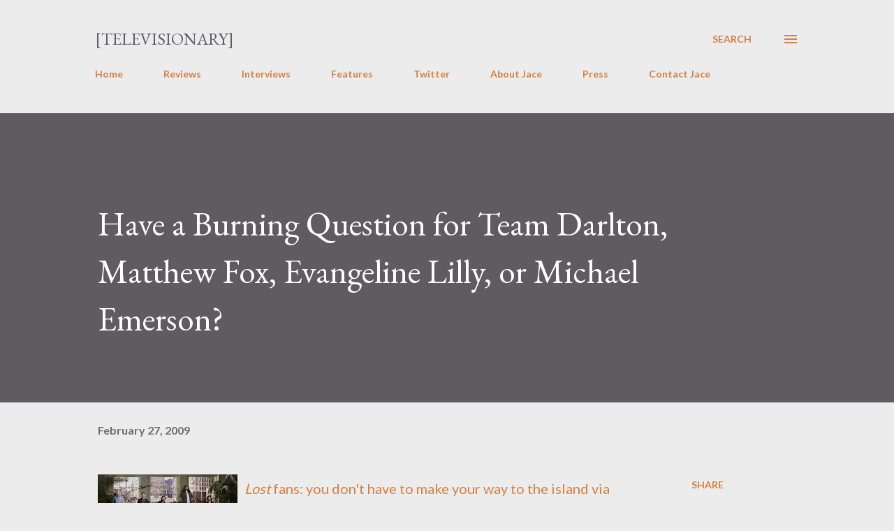

--- FILE ---
content_type: text/html; charset=UTF-8
request_url: https://www.televisionaryblog.com/2009/02/have-burning-question-for-team-darlton.html?showComment=1235757720000
body_size: 70897
content:
<!DOCTYPE html>
<html dir='ltr' lang='en'>
<head>
<meta content='width=device-width, initial-scale=1' name='viewport'/>
<title>Have a Burning Question for Team Darlton, Matthew Fox, Evangeline Lilly, or Michael Emerson?</title>
<meta content='text/html; charset=UTF-8' http-equiv='Content-Type'/>
<!-- Chrome, Firefox OS and Opera -->
<meta content='#ececec' name='theme-color'/>
<!-- Windows Phone -->
<meta content='#ececec' name='msapplication-navbutton-color'/>
<meta content='blogger' name='generator'/>
<link href='https://www.televisionaryblog.com/favicon.ico' rel='icon' type='image/x-icon'/>
<link href='http://www.televisionaryblog.com/2009/02/have-burning-question-for-team-darlton.html' rel='canonical'/>
<link rel="alternate" type="application/atom+xml" title="[Televisionary] - Atom" href="https://www.televisionaryblog.com/feeds/posts/default" />
<link rel="alternate" type="application/rss+xml" title="[Televisionary] - RSS" href="https://www.televisionaryblog.com/feeds/posts/default?alt=rss" />
<link rel="service.post" type="application/atom+xml" title="[Televisionary] - Atom" href="https://www.blogger.com/feeds/21973613/posts/default" />

<link rel="alternate" type="application/atom+xml" title="[Televisionary] - Atom" href="https://www.televisionaryblog.com/feeds/6639714118231341960/comments/default" />
<!--Can't find substitution for tag [blog.ieCssRetrofitLinks]-->
<link href='https://blogger.googleusercontent.com/img/b/R29vZ2xl/AVvXsEira945ydYz4xJwpE21Rf-FsECEINvIpNRXphndJ6isLqoCCaHI8zKukHG43ByDFpaiM-qm9SaivA0J6zOMCYmTM87T4CXCc2fmZ0V0VHWzcyEm8_e_glZi-zyoaK0Hpah1iYmL/s200/lost_S5cast.jpg' rel='image_src'/>
<meta content='http://www.televisionaryblog.com/2009/02/have-burning-question-for-team-darlton.html' property='og:url'/>
<meta content='Have a Burning Question for Team Darlton, Matthew Fox, Evangeline Lilly, or Michael Emerson?' property='og:title'/>
<meta content='' property='og:description'/>
<meta content='https://blogger.googleusercontent.com/img/b/R29vZ2xl/AVvXsEira945ydYz4xJwpE21Rf-FsECEINvIpNRXphndJ6isLqoCCaHI8zKukHG43ByDFpaiM-qm9SaivA0J6zOMCYmTM87T4CXCc2fmZ0V0VHWzcyEm8_e_glZi-zyoaK0Hpah1iYmL/w1200-h630-p-k-no-nu/lost_S5cast.jpg' property='og:image'/>
<style type='text/css'>@font-face{font-family:'EB Garamond';font-style:italic;font-weight:600;font-display:swap;src:url(//fonts.gstatic.com/s/ebgaramond/v32/SlGFmQSNjdsmc35JDF1K5GRwUjcdlttVFm-rI7diR79wU6i1hGFJRvzr2Q.woff2)format('woff2');unicode-range:U+0460-052F,U+1C80-1C8A,U+20B4,U+2DE0-2DFF,U+A640-A69F,U+FE2E-FE2F;}@font-face{font-family:'EB Garamond';font-style:italic;font-weight:600;font-display:swap;src:url(//fonts.gstatic.com/s/ebgaramond/v32/SlGFmQSNjdsmc35JDF1K5GRwUjcdlttVFm-rI7diR795U6i1hGFJRvzr2Q.woff2)format('woff2');unicode-range:U+0301,U+0400-045F,U+0490-0491,U+04B0-04B1,U+2116;}@font-face{font-family:'EB Garamond';font-style:italic;font-weight:600;font-display:swap;src:url(//fonts.gstatic.com/s/ebgaramond/v32/SlGFmQSNjdsmc35JDF1K5GRwUjcdlttVFm-rI7diR79xU6i1hGFJRvzr2Q.woff2)format('woff2');unicode-range:U+1F00-1FFF;}@font-face{font-family:'EB Garamond';font-style:italic;font-weight:600;font-display:swap;src:url(//fonts.gstatic.com/s/ebgaramond/v32/SlGFmQSNjdsmc35JDF1K5GRwUjcdlttVFm-rI7diR79-U6i1hGFJRvzr2Q.woff2)format('woff2');unicode-range:U+0370-0377,U+037A-037F,U+0384-038A,U+038C,U+038E-03A1,U+03A3-03FF;}@font-face{font-family:'EB Garamond';font-style:italic;font-weight:600;font-display:swap;src:url(//fonts.gstatic.com/s/ebgaramond/v32/SlGFmQSNjdsmc35JDF1K5GRwUjcdlttVFm-rI7diR79yU6i1hGFJRvzr2Q.woff2)format('woff2');unicode-range:U+0102-0103,U+0110-0111,U+0128-0129,U+0168-0169,U+01A0-01A1,U+01AF-01B0,U+0300-0301,U+0303-0304,U+0308-0309,U+0323,U+0329,U+1EA0-1EF9,U+20AB;}@font-face{font-family:'EB Garamond';font-style:italic;font-weight:600;font-display:swap;src:url(//fonts.gstatic.com/s/ebgaramond/v32/SlGFmQSNjdsmc35JDF1K5GRwUjcdlttVFm-rI7diR79zU6i1hGFJRvzr2Q.woff2)format('woff2');unicode-range:U+0100-02BA,U+02BD-02C5,U+02C7-02CC,U+02CE-02D7,U+02DD-02FF,U+0304,U+0308,U+0329,U+1D00-1DBF,U+1E00-1E9F,U+1EF2-1EFF,U+2020,U+20A0-20AB,U+20AD-20C0,U+2113,U+2C60-2C7F,U+A720-A7FF;}@font-face{font-family:'EB Garamond';font-style:italic;font-weight:600;font-display:swap;src:url(//fonts.gstatic.com/s/ebgaramond/v32/SlGFmQSNjdsmc35JDF1K5GRwUjcdlttVFm-rI7diR799U6i1hGFJRvw.woff2)format('woff2');unicode-range:U+0000-00FF,U+0131,U+0152-0153,U+02BB-02BC,U+02C6,U+02DA,U+02DC,U+0304,U+0308,U+0329,U+2000-206F,U+20AC,U+2122,U+2191,U+2193,U+2212,U+2215,U+FEFF,U+FFFD;}@font-face{font-family:'EB Garamond';font-style:normal;font-weight:400;font-display:swap;src:url(//fonts.gstatic.com/s/ebgaramond/v32/SlGDmQSNjdsmc35JDF1K5E55YMjF_7DPuGi-6_RkCY9_WamXgHlIbvw.woff2)format('woff2');unicode-range:U+0460-052F,U+1C80-1C8A,U+20B4,U+2DE0-2DFF,U+A640-A69F,U+FE2E-FE2F;}@font-face{font-family:'EB Garamond';font-style:normal;font-weight:400;font-display:swap;src:url(//fonts.gstatic.com/s/ebgaramond/v32/SlGDmQSNjdsmc35JDF1K5E55YMjF_7DPuGi-6_RkAI9_WamXgHlIbvw.woff2)format('woff2');unicode-range:U+0301,U+0400-045F,U+0490-0491,U+04B0-04B1,U+2116;}@font-face{font-family:'EB Garamond';font-style:normal;font-weight:400;font-display:swap;src:url(//fonts.gstatic.com/s/ebgaramond/v32/SlGDmQSNjdsmc35JDF1K5E55YMjF_7DPuGi-6_RkCI9_WamXgHlIbvw.woff2)format('woff2');unicode-range:U+1F00-1FFF;}@font-face{font-family:'EB Garamond';font-style:normal;font-weight:400;font-display:swap;src:url(//fonts.gstatic.com/s/ebgaramond/v32/SlGDmQSNjdsmc35JDF1K5E55YMjF_7DPuGi-6_RkB49_WamXgHlIbvw.woff2)format('woff2');unicode-range:U+0370-0377,U+037A-037F,U+0384-038A,U+038C,U+038E-03A1,U+03A3-03FF;}@font-face{font-family:'EB Garamond';font-style:normal;font-weight:400;font-display:swap;src:url(//fonts.gstatic.com/s/ebgaramond/v32/SlGDmQSNjdsmc35JDF1K5E55YMjF_7DPuGi-6_RkC49_WamXgHlIbvw.woff2)format('woff2');unicode-range:U+0102-0103,U+0110-0111,U+0128-0129,U+0168-0169,U+01A0-01A1,U+01AF-01B0,U+0300-0301,U+0303-0304,U+0308-0309,U+0323,U+0329,U+1EA0-1EF9,U+20AB;}@font-face{font-family:'EB Garamond';font-style:normal;font-weight:400;font-display:swap;src:url(//fonts.gstatic.com/s/ebgaramond/v32/SlGDmQSNjdsmc35JDF1K5E55YMjF_7DPuGi-6_RkCo9_WamXgHlIbvw.woff2)format('woff2');unicode-range:U+0100-02BA,U+02BD-02C5,U+02C7-02CC,U+02CE-02D7,U+02DD-02FF,U+0304,U+0308,U+0329,U+1D00-1DBF,U+1E00-1E9F,U+1EF2-1EFF,U+2020,U+20A0-20AB,U+20AD-20C0,U+2113,U+2C60-2C7F,U+A720-A7FF;}@font-face{font-family:'EB Garamond';font-style:normal;font-weight:400;font-display:swap;src:url(//fonts.gstatic.com/s/ebgaramond/v32/SlGDmQSNjdsmc35JDF1K5E55YMjF_7DPuGi-6_RkBI9_WamXgHlI.woff2)format('woff2');unicode-range:U+0000-00FF,U+0131,U+0152-0153,U+02BB-02BC,U+02C6,U+02DA,U+02DC,U+0304,U+0308,U+0329,U+2000-206F,U+20AC,U+2122,U+2191,U+2193,U+2212,U+2215,U+FEFF,U+FFFD;}@font-face{font-family:'Lato';font-style:normal;font-weight:400;font-display:swap;src:url(//fonts.gstatic.com/s/lato/v25/S6uyw4BMUTPHjxAwXiWtFCfQ7A.woff2)format('woff2');unicode-range:U+0100-02BA,U+02BD-02C5,U+02C7-02CC,U+02CE-02D7,U+02DD-02FF,U+0304,U+0308,U+0329,U+1D00-1DBF,U+1E00-1E9F,U+1EF2-1EFF,U+2020,U+20A0-20AB,U+20AD-20C0,U+2113,U+2C60-2C7F,U+A720-A7FF;}@font-face{font-family:'Lato';font-style:normal;font-weight:400;font-display:swap;src:url(//fonts.gstatic.com/s/lato/v25/S6uyw4BMUTPHjx4wXiWtFCc.woff2)format('woff2');unicode-range:U+0000-00FF,U+0131,U+0152-0153,U+02BB-02BC,U+02C6,U+02DA,U+02DC,U+0304,U+0308,U+0329,U+2000-206F,U+20AC,U+2122,U+2191,U+2193,U+2212,U+2215,U+FEFF,U+FFFD;}@font-face{font-family:'Lato';font-style:normal;font-weight:700;font-display:swap;src:url(//fonts.gstatic.com/s/lato/v25/S6u9w4BMUTPHh6UVSwaPGQ3q5d0N7w.woff2)format('woff2');unicode-range:U+0100-02BA,U+02BD-02C5,U+02C7-02CC,U+02CE-02D7,U+02DD-02FF,U+0304,U+0308,U+0329,U+1D00-1DBF,U+1E00-1E9F,U+1EF2-1EFF,U+2020,U+20A0-20AB,U+20AD-20C0,U+2113,U+2C60-2C7F,U+A720-A7FF;}@font-face{font-family:'Lato';font-style:normal;font-weight:700;font-display:swap;src:url(//fonts.gstatic.com/s/lato/v25/S6u9w4BMUTPHh6UVSwiPGQ3q5d0.woff2)format('woff2');unicode-range:U+0000-00FF,U+0131,U+0152-0153,U+02BB-02BC,U+02C6,U+02DA,U+02DC,U+0304,U+0308,U+0329,U+2000-206F,U+20AC,U+2122,U+2191,U+2193,U+2212,U+2215,U+FEFF,U+FFFD;}@font-face{font-family:'Open Sans';font-style:normal;font-weight:600;font-stretch:100%;font-display:swap;src:url(//fonts.gstatic.com/s/opensans/v44/memSYaGs126MiZpBA-UvWbX2vVnXBbObj2OVZyOOSr4dVJWUgsgH1x4taVIUwaEQbjB_mQ.woff2)format('woff2');unicode-range:U+0460-052F,U+1C80-1C8A,U+20B4,U+2DE0-2DFF,U+A640-A69F,U+FE2E-FE2F;}@font-face{font-family:'Open Sans';font-style:normal;font-weight:600;font-stretch:100%;font-display:swap;src:url(//fonts.gstatic.com/s/opensans/v44/memSYaGs126MiZpBA-UvWbX2vVnXBbObj2OVZyOOSr4dVJWUgsgH1x4kaVIUwaEQbjB_mQ.woff2)format('woff2');unicode-range:U+0301,U+0400-045F,U+0490-0491,U+04B0-04B1,U+2116;}@font-face{font-family:'Open Sans';font-style:normal;font-weight:600;font-stretch:100%;font-display:swap;src:url(//fonts.gstatic.com/s/opensans/v44/memSYaGs126MiZpBA-UvWbX2vVnXBbObj2OVZyOOSr4dVJWUgsgH1x4saVIUwaEQbjB_mQ.woff2)format('woff2');unicode-range:U+1F00-1FFF;}@font-face{font-family:'Open Sans';font-style:normal;font-weight:600;font-stretch:100%;font-display:swap;src:url(//fonts.gstatic.com/s/opensans/v44/memSYaGs126MiZpBA-UvWbX2vVnXBbObj2OVZyOOSr4dVJWUgsgH1x4jaVIUwaEQbjB_mQ.woff2)format('woff2');unicode-range:U+0370-0377,U+037A-037F,U+0384-038A,U+038C,U+038E-03A1,U+03A3-03FF;}@font-face{font-family:'Open Sans';font-style:normal;font-weight:600;font-stretch:100%;font-display:swap;src:url(//fonts.gstatic.com/s/opensans/v44/memSYaGs126MiZpBA-UvWbX2vVnXBbObj2OVZyOOSr4dVJWUgsgH1x4iaVIUwaEQbjB_mQ.woff2)format('woff2');unicode-range:U+0307-0308,U+0590-05FF,U+200C-2010,U+20AA,U+25CC,U+FB1D-FB4F;}@font-face{font-family:'Open Sans';font-style:normal;font-weight:600;font-stretch:100%;font-display:swap;src:url(//fonts.gstatic.com/s/opensans/v44/memSYaGs126MiZpBA-UvWbX2vVnXBbObj2OVZyOOSr4dVJWUgsgH1x5caVIUwaEQbjB_mQ.woff2)format('woff2');unicode-range:U+0302-0303,U+0305,U+0307-0308,U+0310,U+0312,U+0315,U+031A,U+0326-0327,U+032C,U+032F-0330,U+0332-0333,U+0338,U+033A,U+0346,U+034D,U+0391-03A1,U+03A3-03A9,U+03B1-03C9,U+03D1,U+03D5-03D6,U+03F0-03F1,U+03F4-03F5,U+2016-2017,U+2034-2038,U+203C,U+2040,U+2043,U+2047,U+2050,U+2057,U+205F,U+2070-2071,U+2074-208E,U+2090-209C,U+20D0-20DC,U+20E1,U+20E5-20EF,U+2100-2112,U+2114-2115,U+2117-2121,U+2123-214F,U+2190,U+2192,U+2194-21AE,U+21B0-21E5,U+21F1-21F2,U+21F4-2211,U+2213-2214,U+2216-22FF,U+2308-230B,U+2310,U+2319,U+231C-2321,U+2336-237A,U+237C,U+2395,U+239B-23B7,U+23D0,U+23DC-23E1,U+2474-2475,U+25AF,U+25B3,U+25B7,U+25BD,U+25C1,U+25CA,U+25CC,U+25FB,U+266D-266F,U+27C0-27FF,U+2900-2AFF,U+2B0E-2B11,U+2B30-2B4C,U+2BFE,U+3030,U+FF5B,U+FF5D,U+1D400-1D7FF,U+1EE00-1EEFF;}@font-face{font-family:'Open Sans';font-style:normal;font-weight:600;font-stretch:100%;font-display:swap;src:url(//fonts.gstatic.com/s/opensans/v44/memSYaGs126MiZpBA-UvWbX2vVnXBbObj2OVZyOOSr4dVJWUgsgH1x5OaVIUwaEQbjB_mQ.woff2)format('woff2');unicode-range:U+0001-000C,U+000E-001F,U+007F-009F,U+20DD-20E0,U+20E2-20E4,U+2150-218F,U+2190,U+2192,U+2194-2199,U+21AF,U+21E6-21F0,U+21F3,U+2218-2219,U+2299,U+22C4-22C6,U+2300-243F,U+2440-244A,U+2460-24FF,U+25A0-27BF,U+2800-28FF,U+2921-2922,U+2981,U+29BF,U+29EB,U+2B00-2BFF,U+4DC0-4DFF,U+FFF9-FFFB,U+10140-1018E,U+10190-1019C,U+101A0,U+101D0-101FD,U+102E0-102FB,U+10E60-10E7E,U+1D2C0-1D2D3,U+1D2E0-1D37F,U+1F000-1F0FF,U+1F100-1F1AD,U+1F1E6-1F1FF,U+1F30D-1F30F,U+1F315,U+1F31C,U+1F31E,U+1F320-1F32C,U+1F336,U+1F378,U+1F37D,U+1F382,U+1F393-1F39F,U+1F3A7-1F3A8,U+1F3AC-1F3AF,U+1F3C2,U+1F3C4-1F3C6,U+1F3CA-1F3CE,U+1F3D4-1F3E0,U+1F3ED,U+1F3F1-1F3F3,U+1F3F5-1F3F7,U+1F408,U+1F415,U+1F41F,U+1F426,U+1F43F,U+1F441-1F442,U+1F444,U+1F446-1F449,U+1F44C-1F44E,U+1F453,U+1F46A,U+1F47D,U+1F4A3,U+1F4B0,U+1F4B3,U+1F4B9,U+1F4BB,U+1F4BF,U+1F4C8-1F4CB,U+1F4D6,U+1F4DA,U+1F4DF,U+1F4E3-1F4E6,U+1F4EA-1F4ED,U+1F4F7,U+1F4F9-1F4FB,U+1F4FD-1F4FE,U+1F503,U+1F507-1F50B,U+1F50D,U+1F512-1F513,U+1F53E-1F54A,U+1F54F-1F5FA,U+1F610,U+1F650-1F67F,U+1F687,U+1F68D,U+1F691,U+1F694,U+1F698,U+1F6AD,U+1F6B2,U+1F6B9-1F6BA,U+1F6BC,U+1F6C6-1F6CF,U+1F6D3-1F6D7,U+1F6E0-1F6EA,U+1F6F0-1F6F3,U+1F6F7-1F6FC,U+1F700-1F7FF,U+1F800-1F80B,U+1F810-1F847,U+1F850-1F859,U+1F860-1F887,U+1F890-1F8AD,U+1F8B0-1F8BB,U+1F8C0-1F8C1,U+1F900-1F90B,U+1F93B,U+1F946,U+1F984,U+1F996,U+1F9E9,U+1FA00-1FA6F,U+1FA70-1FA7C,U+1FA80-1FA89,U+1FA8F-1FAC6,U+1FACE-1FADC,U+1FADF-1FAE9,U+1FAF0-1FAF8,U+1FB00-1FBFF;}@font-face{font-family:'Open Sans';font-style:normal;font-weight:600;font-stretch:100%;font-display:swap;src:url(//fonts.gstatic.com/s/opensans/v44/memSYaGs126MiZpBA-UvWbX2vVnXBbObj2OVZyOOSr4dVJWUgsgH1x4vaVIUwaEQbjB_mQ.woff2)format('woff2');unicode-range:U+0102-0103,U+0110-0111,U+0128-0129,U+0168-0169,U+01A0-01A1,U+01AF-01B0,U+0300-0301,U+0303-0304,U+0308-0309,U+0323,U+0329,U+1EA0-1EF9,U+20AB;}@font-face{font-family:'Open Sans';font-style:normal;font-weight:600;font-stretch:100%;font-display:swap;src:url(//fonts.gstatic.com/s/opensans/v44/memSYaGs126MiZpBA-UvWbX2vVnXBbObj2OVZyOOSr4dVJWUgsgH1x4uaVIUwaEQbjB_mQ.woff2)format('woff2');unicode-range:U+0100-02BA,U+02BD-02C5,U+02C7-02CC,U+02CE-02D7,U+02DD-02FF,U+0304,U+0308,U+0329,U+1D00-1DBF,U+1E00-1E9F,U+1EF2-1EFF,U+2020,U+20A0-20AB,U+20AD-20C0,U+2113,U+2C60-2C7F,U+A720-A7FF;}@font-face{font-family:'Open Sans';font-style:normal;font-weight:600;font-stretch:100%;font-display:swap;src:url(//fonts.gstatic.com/s/opensans/v44/memSYaGs126MiZpBA-UvWbX2vVnXBbObj2OVZyOOSr4dVJWUgsgH1x4gaVIUwaEQbjA.woff2)format('woff2');unicode-range:U+0000-00FF,U+0131,U+0152-0153,U+02BB-02BC,U+02C6,U+02DA,U+02DC,U+0304,U+0308,U+0329,U+2000-206F,U+20AC,U+2122,U+2191,U+2193,U+2212,U+2215,U+FEFF,U+FFFD;}</style>
<style id='page-skin-1' type='text/css'><!--
/*! normalize.css v3.0.1 | MIT License | git.io/normalize */html{font-family:sans-serif;-ms-text-size-adjust:100%;-webkit-text-size-adjust:100%}body{margin:0}article,aside,details,figcaption,figure,footer,header,hgroup,main,nav,section,summary{display:block}audio,canvas,progress,video{display:inline-block;vertical-align:baseline}audio:not([controls]){display:none;height:0}[hidden],template{display:none}a{background:transparent}a:active,a:hover{outline:0}abbr[title]{border-bottom:1px dotted}b,strong{font-weight:bold}dfn{font-style:italic}h1{font-size:2em;margin:.67em 0}mark{background:#ff0;color:#000}small{font-size:80%}sub,sup{font-size:75%;line-height:0;position:relative;vertical-align:baseline}sup{top:-0.5em}sub{bottom:-0.25em}img{border:0}svg:not(:root){overflow:hidden}figure{margin:1em 40px}hr{-moz-box-sizing:content-box;box-sizing:content-box;height:0}pre{overflow:auto}code,kbd,pre,samp{font-family:monospace,monospace;font-size:1em}button,input,optgroup,select,textarea{color:inherit;font:inherit;margin:0}button{overflow:visible}button,select{text-transform:none}button,html input[type="button"],input[type="reset"],input[type="submit"]{-webkit-appearance:button;cursor:pointer}button[disabled],html input[disabled]{cursor:default}button::-moz-focus-inner,input::-moz-focus-inner{border:0;padding:0}input{line-height:normal}input[type="checkbox"],input[type="radio"]{box-sizing:border-box;padding:0}input[type="number"]::-webkit-inner-spin-button,input[type="number"]::-webkit-outer-spin-button{height:auto}input[type="search"]{-webkit-appearance:textfield;-moz-box-sizing:content-box;-webkit-box-sizing:content-box;box-sizing:content-box}input[type="search"]::-webkit-search-cancel-button,input[type="search"]::-webkit-search-decoration{-webkit-appearance:none}fieldset{border:1px solid #c0c0c0;margin:0 2px;padding:.35em .625em .75em}legend{border:0;padding:0}textarea{overflow:auto}optgroup{font-weight:bold}table{border-collapse:collapse;border-spacing:0}td,th{padding:0}
body{
overflow-wrap:break-word;
word-break:break-word;
word-wrap:break-word
}
.hidden{
display:none
}
.invisible{
visibility:hidden
}
.container::after,.float-container::after{
clear:both;
content:"";
display:table
}
.clearboth{
clear:both
}
#comments .comment .comment-actions,.subscribe-popup .FollowByEmail .follow-by-email-submit,.widget.Profile .profile-link{
background:0 0;
border:0;
box-shadow:none;
color:#d67f3f;
cursor:pointer;
font-size:14px;
font-weight:700;
outline:0;
text-decoration:none;
text-transform:uppercase;
width:auto
}
.dim-overlay{
background-color:rgba(0,0,0,.54);
height:100vh;
left:0;
position:fixed;
top:0;
width:100%
}
#sharing-dim-overlay{
background-color:transparent
}
input::-ms-clear{
display:none
}
.blogger-logo,.svg-icon-24.blogger-logo{
fill:#ff9800;
opacity:1
}
.loading-spinner-large{
-webkit-animation:mspin-rotate 1.568s infinite linear;
animation:mspin-rotate 1.568s infinite linear;
height:48px;
overflow:hidden;
position:absolute;
width:48px;
z-index:200
}
.loading-spinner-large>div{
-webkit-animation:mspin-revrot 5332ms infinite steps(4);
animation:mspin-revrot 5332ms infinite steps(4)
}
.loading-spinner-large>div>div{
-webkit-animation:mspin-singlecolor-large-film 1333ms infinite steps(81);
animation:mspin-singlecolor-large-film 1333ms infinite steps(81);
background-size:100%;
height:48px;
width:3888px
}
.mspin-black-large>div>div,.mspin-grey_54-large>div>div{
background-image:url(https://www.blogblog.com/indie/mspin_black_large.svg)
}
.mspin-white-large>div>div{
background-image:url(https://www.blogblog.com/indie/mspin_white_large.svg)
}
.mspin-grey_54-large{
opacity:.54
}
@-webkit-keyframes mspin-singlecolor-large-film{
from{
-webkit-transform:translateX(0);
transform:translateX(0)
}
to{
-webkit-transform:translateX(-3888px);
transform:translateX(-3888px)
}
}
@keyframes mspin-singlecolor-large-film{
from{
-webkit-transform:translateX(0);
transform:translateX(0)
}
to{
-webkit-transform:translateX(-3888px);
transform:translateX(-3888px)
}
}
@-webkit-keyframes mspin-rotate{
from{
-webkit-transform:rotate(0);
transform:rotate(0)
}
to{
-webkit-transform:rotate(360deg);
transform:rotate(360deg)
}
}
@keyframes mspin-rotate{
from{
-webkit-transform:rotate(0);
transform:rotate(0)
}
to{
-webkit-transform:rotate(360deg);
transform:rotate(360deg)
}
}
@-webkit-keyframes mspin-revrot{
from{
-webkit-transform:rotate(0);
transform:rotate(0)
}
to{
-webkit-transform:rotate(-360deg);
transform:rotate(-360deg)
}
}
@keyframes mspin-revrot{
from{
-webkit-transform:rotate(0);
transform:rotate(0)
}
to{
-webkit-transform:rotate(-360deg);
transform:rotate(-360deg)
}
}
.skip-navigation{
background-color:#fff;
box-sizing:border-box;
color:#000;
display:block;
height:0;
left:0;
line-height:50px;
overflow:hidden;
padding-top:0;
position:fixed;
text-align:center;
top:0;
-webkit-transition:box-shadow .3s,height .3s,padding-top .3s;
transition:box-shadow .3s,height .3s,padding-top .3s;
width:100%;
z-index:900
}
.skip-navigation:focus{
box-shadow:0 4px 5px 0 rgba(0,0,0,.14),0 1px 10px 0 rgba(0,0,0,.12),0 2px 4px -1px rgba(0,0,0,.2);
height:50px
}
#main{
outline:0
}
.main-heading{
position:absolute;
clip:rect(1px,1px,1px,1px);
padding:0;
border:0;
height:1px;
width:1px;
overflow:hidden
}
.Attribution{
margin-top:1em;
text-align:center
}
.Attribution .blogger img,.Attribution .blogger svg{
vertical-align:bottom
}
.Attribution .blogger img{
margin-right:.5em
}
.Attribution div{
line-height:24px;
margin-top:.5em
}
.Attribution .copyright,.Attribution .image-attribution{
font-size:.7em;
margin-top:1.5em
}
.BLOG_mobile_video_class{
display:none
}
.bg-photo{
background-attachment:scroll!important
}
body .CSS_LIGHTBOX{
z-index:900
}
.extendable .show-less,.extendable .show-more{
border-color:#d67f3f;
color:#d67f3f;
margin-top:8px
}
.extendable .show-less.hidden,.extendable .show-more.hidden{
display:none
}
.inline-ad{
display:none;
max-width:100%;
overflow:hidden
}
.adsbygoogle{
display:block
}
#cookieChoiceInfo{
bottom:0;
top:auto
}
iframe.b-hbp-video{
border:0
}
.post-body img{
max-width:100%
}
.post-body iframe{
max-width:100%
}
.post-body a[imageanchor="1"]{
display:inline-block
}
.byline{
margin-right:1em
}
.byline:last-child{
margin-right:0
}
.link-copied-dialog{
max-width:520px;
outline:0
}
.link-copied-dialog .modal-dialog-buttons{
margin-top:8px
}
.link-copied-dialog .goog-buttonset-default{
background:0 0;
border:0
}
.link-copied-dialog .goog-buttonset-default:focus{
outline:0
}
.paging-control-container{
margin-bottom:16px
}
.paging-control-container .paging-control{
display:inline-block
}
.paging-control-container .comment-range-text::after,.paging-control-container .paging-control{
color:#d67f3f
}
.paging-control-container .comment-range-text,.paging-control-container .paging-control{
margin-right:8px
}
.paging-control-container .comment-range-text::after,.paging-control-container .paging-control::after{
content:"\b7";
cursor:default;
padding-left:8px;
pointer-events:none
}
.paging-control-container .comment-range-text:last-child::after,.paging-control-container .paging-control:last-child::after{
content:none
}
.byline.reactions iframe{
height:20px
}
.b-notification{
color:#000;
background-color:#fff;
border-bottom:solid 1px #000;
box-sizing:border-box;
padding:16px 32px;
text-align:center
}
.b-notification.visible{
-webkit-transition:margin-top .3s cubic-bezier(.4,0,.2,1);
transition:margin-top .3s cubic-bezier(.4,0,.2,1)
}
.b-notification.invisible{
position:absolute
}
.b-notification-close{
position:absolute;
right:8px;
top:8px
}
.no-posts-message{
line-height:40px;
text-align:center
}
@media screen and (max-width:968px){
body.item-view .post-body a[imageanchor="1"][style*="float: left;"],body.item-view .post-body a[imageanchor="1"][style*="float: right;"]{
float:none!important;
clear:none!important
}
body.item-view .post-body a[imageanchor="1"] img{
display:block;
height:auto;
margin:0 auto
}
body.item-view .post-body>.separator:first-child>a[imageanchor="1"]:first-child{
margin-top:20px
}
.post-body a[imageanchor]{
display:block
}
body.item-view .post-body a[imageanchor="1"]{
margin-left:0!important;
margin-right:0!important
}
body.item-view .post-body a[imageanchor="1"]+a[imageanchor="1"]{
margin-top:16px
}
}
.item-control{
display:none
}
#comments{
border-top:1px dashed rgba(0,0,0,.54);
margin-top:20px;
padding:20px
}
#comments .comment-thread ol{
margin:0;
padding-left:0;
padding-left:0
}
#comments .comment .comment-replybox-single,#comments .comment-thread .comment-replies{
margin-left:60px
}
#comments .comment-thread .thread-count{
display:none
}
#comments .comment{
list-style-type:none;
padding:0 0 30px;
position:relative
}
#comments .comment .comment{
padding-bottom:8px
}
.comment .avatar-image-container{
position:absolute
}
.comment .avatar-image-container img{
border-radius:50%
}
.avatar-image-container svg,.comment .avatar-image-container .avatar-icon{
border-radius:50%;
border:solid 1px #d67f3f;
box-sizing:border-box;
fill:#d67f3f;
height:35px;
margin:0;
padding:7px;
width:35px
}
.comment .comment-block{
margin-top:10px;
margin-left:60px;
padding-bottom:0
}
#comments .comment-author-header-wrapper{
margin-left:40px
}
#comments .comment .thread-expanded .comment-block{
padding-bottom:20px
}
#comments .comment .comment-header .user,#comments .comment .comment-header .user a{
color:#292929;
font-style:normal;
font-weight:700
}
#comments .comment .comment-actions{
bottom:0;
margin-bottom:15px;
position:absolute
}
#comments .comment .comment-actions>*{
margin-right:8px
}
#comments .comment .comment-header .datetime{
bottom:0;
color:rgba(0,0,0,0.54);
display:inline-block;
font-size:13px;
font-style:italic;
margin-left:8px
}
#comments .comment .comment-footer .comment-timestamp a,#comments .comment .comment-header .datetime a{
color:rgba(0,0,0,0.54)
}
#comments .comment .comment-content,.comment .comment-body{
margin-top:12px;
word-break:break-word
}
.comment-body{
margin-bottom:12px
}
#comments.embed[data-num-comments="0"]{
border:0;
margin-top:0;
padding-top:0
}
#comments.embed[data-num-comments="0"] #comment-post-message,#comments.embed[data-num-comments="0"] div.comment-form>p,#comments.embed[data-num-comments="0"] p.comment-footer{
display:none
}
#comment-editor-src{
display:none
}
.comments .comments-content .loadmore.loaded{
max-height:0;
opacity:0;
overflow:hidden
}
.extendable .remaining-items{
height:0;
overflow:hidden;
-webkit-transition:height .3s cubic-bezier(.4,0,.2,1);
transition:height .3s cubic-bezier(.4,0,.2,1)
}
.extendable .remaining-items.expanded{
height:auto
}
.svg-icon-24,.svg-icon-24-button{
cursor:pointer;
height:24px;
width:24px;
min-width:24px
}
.touch-icon{
margin:-12px;
padding:12px
}
.touch-icon:active,.touch-icon:focus{
background-color:rgba(153,153,153,.4);
border-radius:50%
}
svg:not(:root).touch-icon{
overflow:visible
}
html[dir=rtl] .rtl-reversible-icon{
-webkit-transform:scaleX(-1);
-ms-transform:scaleX(-1);
transform:scaleX(-1)
}
.svg-icon-24-button,.touch-icon-button{
background:0 0;
border:0;
margin:0;
outline:0;
padding:0
}
.touch-icon-button .touch-icon:active,.touch-icon-button .touch-icon:focus{
background-color:transparent
}
.touch-icon-button:active .touch-icon,.touch-icon-button:focus .touch-icon{
background-color:rgba(153,153,153,.4);
border-radius:50%
}
.Profile .default-avatar-wrapper .avatar-icon{
border-radius:50%;
border:solid 1px #000000;
box-sizing:border-box;
fill:#000000;
margin:0
}
.Profile .individual .default-avatar-wrapper .avatar-icon{
padding:25px
}
.Profile .individual .avatar-icon,.Profile .individual .profile-img{
height:120px;
width:120px
}
.Profile .team .default-avatar-wrapper .avatar-icon{
padding:8px
}
.Profile .team .avatar-icon,.Profile .team .default-avatar-wrapper,.Profile .team .profile-img{
height:40px;
width:40px
}
.snippet-container{
margin:0;
position:relative;
overflow:hidden
}
.snippet-fade{
bottom:0;
box-sizing:border-box;
position:absolute;
width:96px
}
.snippet-fade{
right:0
}
.snippet-fade:after{
content:"\2026"
}
.snippet-fade:after{
float:right
}
.post-bottom{
-webkit-box-align:center;
-webkit-align-items:center;
-ms-flex-align:center;
align-items:center;
display:-webkit-box;
display:-webkit-flex;
display:-ms-flexbox;
display:flex;
-webkit-flex-wrap:wrap;
-ms-flex-wrap:wrap;
flex-wrap:wrap
}
.post-footer{
-webkit-box-flex:1;
-webkit-flex:1 1 auto;
-ms-flex:1 1 auto;
flex:1 1 auto;
-webkit-flex-wrap:wrap;
-ms-flex-wrap:wrap;
flex-wrap:wrap;
-webkit-box-ordinal-group:2;
-webkit-order:1;
-ms-flex-order:1;
order:1
}
.post-footer>*{
-webkit-box-flex:0;
-webkit-flex:0 1 auto;
-ms-flex:0 1 auto;
flex:0 1 auto
}
.post-footer .byline:last-child{
margin-right:1em
}
.jump-link{
-webkit-box-flex:0;
-webkit-flex:0 0 auto;
-ms-flex:0 0 auto;
flex:0 0 auto;
-webkit-box-ordinal-group:3;
-webkit-order:2;
-ms-flex-order:2;
order:2
}
.centered-top-container.sticky{
left:0;
position:fixed;
right:0;
top:0;
width:auto;
z-index:8;
-webkit-transition-property:opacity,-webkit-transform;
transition-property:opacity,-webkit-transform;
transition-property:transform,opacity;
transition-property:transform,opacity,-webkit-transform;
-webkit-transition-duration:.2s;
transition-duration:.2s;
-webkit-transition-timing-function:cubic-bezier(.4,0,.2,1);
transition-timing-function:cubic-bezier(.4,0,.2,1)
}
.centered-top-placeholder{
display:none
}
.collapsed-header .centered-top-placeholder{
display:block
}
.centered-top-container .Header .replaced h1,.centered-top-placeholder .Header .replaced h1{
display:none
}
.centered-top-container.sticky .Header .replaced h1{
display:block
}
.centered-top-container.sticky .Header .header-widget{
background:0 0
}
.centered-top-container.sticky .Header .header-image-wrapper{
display:none
}
.centered-top-container img,.centered-top-placeholder img{
max-width:100%
}
.collapsible{
-webkit-transition:height .3s cubic-bezier(.4,0,.2,1);
transition:height .3s cubic-bezier(.4,0,.2,1)
}
.collapsible,.collapsible>summary{
display:block;
overflow:hidden
}
.collapsible>:not(summary){
display:none
}
.collapsible[open]>:not(summary){
display:block
}
.collapsible:focus,.collapsible>summary:focus{
outline:0
}
.collapsible>summary{
cursor:pointer;
display:block;
padding:0
}
.collapsible:focus>summary,.collapsible>summary:focus{
background-color:transparent
}
.collapsible>summary::-webkit-details-marker{
display:none
}
.collapsible-title{
-webkit-box-align:center;
-webkit-align-items:center;
-ms-flex-align:center;
align-items:center;
display:-webkit-box;
display:-webkit-flex;
display:-ms-flexbox;
display:flex
}
.collapsible-title .title{
-webkit-box-flex:1;
-webkit-flex:1 1 auto;
-ms-flex:1 1 auto;
flex:1 1 auto;
-webkit-box-ordinal-group:1;
-webkit-order:0;
-ms-flex-order:0;
order:0;
overflow:hidden;
text-overflow:ellipsis;
white-space:nowrap
}
.collapsible-title .chevron-down,.collapsible[open] .collapsible-title .chevron-up{
display:block
}
.collapsible-title .chevron-up,.collapsible[open] .collapsible-title .chevron-down{
display:none
}
.overflowable-container{
max-height:48px;
overflow:hidden;
position:relative
}
.overflow-button{
cursor:pointer
}
#overflowable-dim-overlay{
background:0 0
}
.overflow-popup{
box-shadow:0 2px 2px 0 rgba(0,0,0,.14),0 3px 1px -2px rgba(0,0,0,.2),0 1px 5px 0 rgba(0,0,0,.12);
background-color:#ececec;
left:0;
max-width:calc(100% - 32px);
position:absolute;
top:0;
visibility:hidden;
z-index:101
}
.overflow-popup ul{
list-style:none
}
.overflow-popup .tabs li,.overflow-popup li{
display:block;
height:auto
}
.overflow-popup .tabs li{
padding-left:0;
padding-right:0
}
.overflow-button.hidden,.overflow-popup .tabs li.hidden,.overflow-popup li.hidden{
display:none
}
.ripple{
position:relative
}
.ripple>*{
z-index:1
}
.splash-wrapper{
bottom:0;
left:0;
overflow:hidden;
pointer-events:none;
position:absolute;
right:0;
top:0;
z-index:0
}
.splash{
background:#ccc;
border-radius:100%;
display:block;
opacity:.6;
position:absolute;
-webkit-transform:scale(0);
-ms-transform:scale(0);
transform:scale(0)
}
.splash.animate{
-webkit-animation:ripple-effect .4s linear;
animation:ripple-effect .4s linear
}
@-webkit-keyframes ripple-effect{
100%{
opacity:0;
-webkit-transform:scale(2.5);
transform:scale(2.5)
}
}
@keyframes ripple-effect{
100%{
opacity:0;
-webkit-transform:scale(2.5);
transform:scale(2.5)
}
}
.search{
display:-webkit-box;
display:-webkit-flex;
display:-ms-flexbox;
display:flex;
line-height:24px;
width:24px
}
.search.focused{
width:100%
}
.search.focused .section{
width:100%
}
.search form{
z-index:101
}
.search h3{
display:none
}
.search form{
display:-webkit-box;
display:-webkit-flex;
display:-ms-flexbox;
display:flex;
-webkit-box-flex:1;
-webkit-flex:1 0 0;
-ms-flex:1 0 0px;
flex:1 0 0;
border-bottom:solid 1px transparent;
padding-bottom:8px
}
.search form>*{
display:none
}
.search.focused form>*{
display:block
}
.search .search-input label{
display:none
}
.centered-top-placeholder.cloned .search form{
z-index:30
}
.search.focused form{
border-color:#292929;
position:relative;
width:auto
}
.collapsed-header .centered-top-container .search.focused form{
border-bottom-color:transparent
}
.search-expand{
-webkit-box-flex:0;
-webkit-flex:0 0 auto;
-ms-flex:0 0 auto;
flex:0 0 auto
}
.search-expand-text{
display:none
}
.search-close{
display:inline;
vertical-align:middle
}
.search-input{
-webkit-box-flex:1;
-webkit-flex:1 0 1px;
-ms-flex:1 0 1px;
flex:1 0 1px
}
.search-input input{
background:0 0;
border:0;
box-sizing:border-box;
color:#292929;
display:inline-block;
outline:0;
width:calc(100% - 48px)
}
.search-input input.no-cursor{
color:transparent;
text-shadow:0 0 0 #292929
}
.collapsed-header .centered-top-container .search-action,.collapsed-header .centered-top-container .search-input input{
color:#292929
}
.collapsed-header .centered-top-container .search-input input.no-cursor{
color:transparent;
text-shadow:0 0 0 #292929
}
.collapsed-header .centered-top-container .search-input input.no-cursor:focus,.search-input input.no-cursor:focus{
outline:0
}
.search-focused>*{
visibility:hidden
}
.search-focused .search,.search-focused .search-icon{
visibility:visible
}
.search.focused .search-action{
display:block
}
.search.focused .search-action:disabled{
opacity:.3
}
.sidebar-container{
background-color:#f7f7f7;
max-width:320px;
overflow-y:auto;
-webkit-transition-property:-webkit-transform;
transition-property:-webkit-transform;
transition-property:transform;
transition-property:transform,-webkit-transform;
-webkit-transition-duration:.3s;
transition-duration:.3s;
-webkit-transition-timing-function:cubic-bezier(0,0,.2,1);
transition-timing-function:cubic-bezier(0,0,.2,1);
width:320px;
z-index:101;
-webkit-overflow-scrolling:touch
}
.sidebar-container .navigation{
line-height:0;
padding:16px
}
.sidebar-container .sidebar-back{
cursor:pointer
}
.sidebar-container .widget{
background:0 0;
margin:0 16px;
padding:16px 0
}
.sidebar-container .widget .title{
color:#000000;
margin:0
}
.sidebar-container .widget ul{
list-style:none;
margin:0;
padding:0
}
.sidebar-container .widget ul ul{
margin-left:1em
}
.sidebar-container .widget li{
font-size:16px;
line-height:normal
}
.sidebar-container .widget+.widget{
border-top:1px dashed #000000
}
.BlogArchive li{
margin:16px 0
}
.BlogArchive li:last-child{
margin-bottom:0
}
.Label li a{
display:inline-block
}
.BlogArchive .post-count,.Label .label-count{
float:right;
margin-left:.25em
}
.BlogArchive .post-count::before,.Label .label-count::before{
content:"("
}
.BlogArchive .post-count::after,.Label .label-count::after{
content:")"
}
.widget.Translate .skiptranslate>div{
display:block!important
}
.widget.Profile .profile-link{
display:-webkit-box;
display:-webkit-flex;
display:-ms-flexbox;
display:flex
}
.widget.Profile .team-member .default-avatar-wrapper,.widget.Profile .team-member .profile-img{
-webkit-box-flex:0;
-webkit-flex:0 0 auto;
-ms-flex:0 0 auto;
flex:0 0 auto;
margin-right:1em
}
.widget.Profile .individual .profile-link{
-webkit-box-orient:vertical;
-webkit-box-direction:normal;
-webkit-flex-direction:column;
-ms-flex-direction:column;
flex-direction:column
}
.widget.Profile .team .profile-link .profile-name{
-webkit-align-self:center;
-ms-flex-item-align:center;
align-self:center;
display:block;
-webkit-box-flex:1;
-webkit-flex:1 1 auto;
-ms-flex:1 1 auto;
flex:1 1 auto
}
.dim-overlay{
background-color:rgba(0,0,0,.54);
z-index:100
}
body.sidebar-visible{
overflow-y:hidden
}
@media screen and (max-width:1619px){
.sidebar-container{
bottom:0;
position:fixed;
top:0;
left:auto;
right:0
}
.sidebar-container.sidebar-invisible{
-webkit-transition-timing-function:cubic-bezier(.4,0,.6,1);
transition-timing-function:cubic-bezier(.4,0,.6,1);
-webkit-transform:translateX(320px);
-ms-transform:translateX(320px);
transform:translateX(320px)
}
}
.dialog{
box-shadow:0 2px 2px 0 rgba(0,0,0,.14),0 3px 1px -2px rgba(0,0,0,.2),0 1px 5px 0 rgba(0,0,0,.12);
background:#ececec;
box-sizing:border-box;
color:#292929;
padding:30px;
position:fixed;
text-align:center;
width:calc(100% - 24px);
z-index:101
}
.dialog input[type=email],.dialog input[type=text]{
background-color:transparent;
border:0;
border-bottom:solid 1px rgba(41,41,41,.12);
color:#292929;
display:block;
font-family:Lato, sans-serif;
font-size:16px;
line-height:24px;
margin:auto;
padding-bottom:7px;
outline:0;
text-align:center;
width:100%
}
.dialog input[type=email]::-webkit-input-placeholder,.dialog input[type=text]::-webkit-input-placeholder{
color:#292929
}
.dialog input[type=email]::-moz-placeholder,.dialog input[type=text]::-moz-placeholder{
color:#292929
}
.dialog input[type=email]:-ms-input-placeholder,.dialog input[type=text]:-ms-input-placeholder{
color:#292929
}
.dialog input[type=email]::-ms-input-placeholder,.dialog input[type=text]::-ms-input-placeholder{
color:#292929
}
.dialog input[type=email]::placeholder,.dialog input[type=text]::placeholder{
color:#292929
}
.dialog input[type=email]:focus,.dialog input[type=text]:focus{
border-bottom:solid 2px #d67f3f;
padding-bottom:6px
}
.dialog input.no-cursor{
color:transparent;
text-shadow:0 0 0 #292929
}
.dialog input.no-cursor:focus{
outline:0
}
.dialog input.no-cursor:focus{
outline:0
}
.dialog input[type=submit]{
font-family:Lato, sans-serif
}
.dialog .goog-buttonset-default{
color:#d67f3f
}
.subscribe-popup{
max-width:364px
}
.subscribe-popup h3{
color:#ffffff;
font-size:1.8em;
margin-top:0
}
.subscribe-popup .FollowByEmail h3{
display:none
}
.subscribe-popup .FollowByEmail .follow-by-email-submit{
color:#d67f3f;
display:inline-block;
margin:0 auto;
margin-top:24px;
width:auto;
white-space:normal
}
.subscribe-popup .FollowByEmail .follow-by-email-submit:disabled{
cursor:default;
opacity:.3
}
@media (max-width:800px){
.blog-name div.widget.Subscribe{
margin-bottom:16px
}
body.item-view .blog-name div.widget.Subscribe{
margin:8px auto 16px auto;
width:100%
}
}
body#layout .bg-photo,body#layout .bg-photo-overlay{
display:none
}
body#layout .page_body{
padding:0;
position:relative;
top:0
}
body#layout .page{
display:inline-block;
left:inherit;
position:relative;
vertical-align:top;
width:540px
}
body#layout .centered{
max-width:954px
}
body#layout .navigation{
display:none
}
body#layout .sidebar-container{
display:inline-block;
width:40%
}
body#layout .hamburger-menu,body#layout .search{
display:none
}
.widget.Sharing .sharing-button{
display:none
}
.widget.Sharing .sharing-buttons li{
padding:0
}
.widget.Sharing .sharing-buttons li span{
display:none
}
.post-share-buttons{
position:relative
}
.centered-bottom .share-buttons .svg-icon-24,.share-buttons .svg-icon-24{
fill:#d67f3f
}
.sharing-open.touch-icon-button:active .touch-icon,.sharing-open.touch-icon-button:focus .touch-icon{
background-color:transparent
}
.share-buttons{
background-color:#ececec;
border-radius:2px;
box-shadow:0 2px 2px 0 rgba(0,0,0,.14),0 3px 1px -2px rgba(0,0,0,.2),0 1px 5px 0 rgba(0,0,0,.12);
color:#d67f3f;
list-style:none;
margin:0;
padding:8px 0;
position:absolute;
top:-11px;
min-width:200px;
z-index:101
}
.share-buttons.hidden{
display:none
}
.sharing-button{
background:0 0;
border:0;
margin:0;
outline:0;
padding:0;
cursor:pointer
}
.share-buttons li{
margin:0;
height:48px
}
.share-buttons li:last-child{
margin-bottom:0
}
.share-buttons li .sharing-platform-button{
box-sizing:border-box;
cursor:pointer;
display:block;
height:100%;
margin-bottom:0;
padding:0 16px;
position:relative;
width:100%
}
.share-buttons li .sharing-platform-button:focus,.share-buttons li .sharing-platform-button:hover{
background-color:rgba(128,128,128,.1);
outline:0
}
.share-buttons li svg[class*=" sharing-"],.share-buttons li svg[class^=sharing-]{
position:absolute;
top:10px
}
.share-buttons li span.sharing-platform-button{
position:relative;
top:0
}
.share-buttons li .platform-sharing-text{
display:block;
font-size:16px;
line-height:48px;
white-space:nowrap
}
.share-buttons li .platform-sharing-text{
margin-left:56px
}
.flat-button{
cursor:pointer;
display:inline-block;
font-weight:700;
text-transform:uppercase;
border-radius:2px;
padding:8px;
margin:-8px
}
.flat-icon-button{
background:0 0;
border:0;
margin:0;
outline:0;
padding:0;
margin:-12px;
padding:12px;
cursor:pointer;
box-sizing:content-box;
display:inline-block;
line-height:0
}
.flat-icon-button,.flat-icon-button .splash-wrapper{
border-radius:50%
}
.flat-icon-button .splash.animate{
-webkit-animation-duration:.3s;
animation-duration:.3s
}
h1,h2,h3,h4,h5,h6{
margin:0
}
.post-body h1,.post-body h2,.post-body h3,.post-body h4,.post-body h5,.post-body h6{
margin:1em 0
}
.action-link,a{
color:#d67f3f;
cursor:pointer;
text-decoration:none
}
.action-link:visited,a:visited{
color:#d67f3f
}
.action-link:hover,a:hover{
color:#d67f3f
}
body{
background-color:#ececec;
color:#292929;
font:400 20px Lato, sans-serif;
margin:0 auto
}
.unused{
background:#ececec none repeat scroll top left
}
.dim-overlay{
z-index:100
}
.all-container{
min-height:100vh;
display:-webkit-box;
display:-webkit-flex;
display:-ms-flexbox;
display:flex;
-webkit-box-orient:vertical;
-webkit-box-direction:normal;
-webkit-flex-direction:column;
-ms-flex-direction:column;
flex-direction:column
}
body.sidebar-visible .all-container{
overflow-y:scroll
}
.page{
max-width:1280px;
width:100%
}
.Blog{
padding:0;
padding-left:136px
}
.main_content_container{
-webkit-box-flex:0;
-webkit-flex:0 0 auto;
-ms-flex:0 0 auto;
flex:0 0 auto;
margin:0 auto;
max-width:1600px;
width:100%
}
.centered-top-container{
-webkit-box-flex:0;
-webkit-flex:0 0 auto;
-ms-flex:0 0 auto;
flex:0 0 auto
}
.centered-top,.centered-top-placeholder{
box-sizing:border-box;
width:100%
}
.centered-top{
box-sizing:border-box;
margin:0 auto;
max-width:1280px;
padding:44px 136px 32px 136px;
width:100%
}
.centered-top h3{
color:rgba(0,0,0,0.54);
font:700 14px Lato, sans-serif
}
.centered{
width:100%
}
.centered-top-firstline{
display:-webkit-box;
display:-webkit-flex;
display:-ms-flexbox;
display:flex;
position:relative;
width:100%
}
.main_header_elements{
display:-webkit-box;
display:-webkit-flex;
display:-ms-flexbox;
display:flex;
-webkit-box-flex:0;
-webkit-flex:0 1 auto;
-ms-flex:0 1 auto;
flex:0 1 auto;
-webkit-box-ordinal-group:2;
-webkit-order:1;
-ms-flex-order:1;
order:1;
overflow-x:hidden;
width:100%
}
html[dir=rtl] .main_header_elements{
-webkit-box-ordinal-group:3;
-webkit-order:2;
-ms-flex-order:2;
order:2
}
body.search-view .centered-top.search-focused .blog-name{
display:none
}
.widget.Header img{
max-width:100%
}
.blog-name{
-webkit-box-flex:1;
-webkit-flex:1 1 auto;
-ms-flex:1 1 auto;
flex:1 1 auto;
min-width:0;
-webkit-box-ordinal-group:2;
-webkit-order:1;
-ms-flex-order:1;
order:1;
-webkit-transition:opacity .2s cubic-bezier(.4,0,.2,1);
transition:opacity .2s cubic-bezier(.4,0,.2,1)
}
.subscribe-section-container{
-webkit-box-flex:0;
-webkit-flex:0 0 auto;
-ms-flex:0 0 auto;
flex:0 0 auto;
-webkit-box-ordinal-group:3;
-webkit-order:2;
-ms-flex-order:2;
order:2
}
.search{
-webkit-box-flex:0;
-webkit-flex:0 0 auto;
-ms-flex:0 0 auto;
flex:0 0 auto;
-webkit-box-ordinal-group:4;
-webkit-order:3;
-ms-flex-order:3;
order:3;
line-height:24px
}
.search svg{
margin-bottom:0px;
margin-top:0px;
padding-bottom:0;
padding-top:0
}
.search,.search.focused{
display:block;
width:auto
}
.search .section{
opacity:0;
position:absolute;
right:0;
top:0;
-webkit-transition:opacity .2s cubic-bezier(.4,0,.2,1);
transition:opacity .2s cubic-bezier(.4,0,.2,1)
}
.search-expand{
background:0 0;
border:0;
margin:0;
outline:0;
padding:0;
display:block
}
.search.focused .search-expand{
visibility:hidden
}
.hamburger-menu{
float:right;
height:24px
}
.search-expand,.subscribe-section-container{
margin-left:44px
}
.hamburger-section{
-webkit-box-flex:1;
-webkit-flex:1 0 auto;
-ms-flex:1 0 auto;
flex:1 0 auto;
margin-left:44px;
-webkit-box-ordinal-group:3;
-webkit-order:2;
-ms-flex-order:2;
order:2
}
html[dir=rtl] .hamburger-section{
-webkit-box-ordinal-group:2;
-webkit-order:1;
-ms-flex-order:1;
order:1
}
.search-expand-icon{
display:none
}
.search-expand-text{
display:block
}
.search-input{
width:100%
}
.search-focused .hamburger-section{
visibility:visible
}
.centered-top-secondline .PageList ul{
margin:0;
max-height:288px;
overflow-y:hidden
}
.centered-top-secondline .PageList li{
margin-right:30px
}
.centered-top-secondline .PageList li:first-child a{
padding-left:0
}
.centered-top-secondline .PageList .overflow-popup ul{
overflow-y:auto
}
.centered-top-secondline .PageList .overflow-popup li{
display:block
}
.centered-top-secondline .PageList .overflow-popup li.hidden{
display:none
}
.overflowable-contents li{
display:inline-block;
height:48px
}
.sticky .blog-name{
overflow:hidden
}
.sticky .blog-name .widget.Header h1{
overflow:hidden;
text-overflow:ellipsis;
white-space:nowrap
}
.sticky .blog-name .widget.Header p,.sticky .centered-top-secondline{
display:none
}
.centered-top-container,.centered-top-placeholder{
background:#ececec none repeat scroll top left
}
.centered-top .svg-icon-24{
fill:#d67f3f
}
.blog-name h1,.blog-name h1 a{
color:#5e5c61;
font:400 24px EB Garamond, serif;
line-height:24px;
text-transform:uppercase
}
.widget.Header .header-widget p{
font:400 14px EB Garamond, serif;
font-style:italic;
color:rgba(0,0,0,0.54);
line-height:1.6;
max-width:676px
}
.centered-top .flat-button{
color:#d67f3f;
cursor:pointer;
font:700 14px Lato, sans-serif;
line-height:24px;
text-transform:uppercase;
-webkit-transition:opacity .2s cubic-bezier(.4,0,.2,1);
transition:opacity .2s cubic-bezier(.4,0,.2,1)
}
.subscribe-button{
background:0 0;
border:0;
margin:0;
outline:0;
padding:0;
display:block
}
html[dir=ltr] .search form{
margin-right:12px
}
.search.focused .section{
opacity:1;
margin-right:36px;
width:calc(100% - 36px)
}
.search input{
border:0;
color:rgba(0,0,0,0.54);
font:700 16px Lato, sans-serif;
line-height:24px;
outline:0;
width:100%
}
.search form{
padding-bottom:0
}
.search input[type=submit]{
display:none
}
.search input::-webkit-input-placeholder{
text-transform:uppercase
}
.search input::-moz-placeholder{
text-transform:uppercase
}
.search input:-ms-input-placeholder{
text-transform:uppercase
}
.search input::-ms-input-placeholder{
text-transform:uppercase
}
.search input::placeholder{
text-transform:uppercase
}
.centered-top-secondline .dim-overlay,.search .dim-overlay{
background:0 0
}
.centered-top-secondline .PageList .overflow-button a,.centered-top-secondline .PageList li a{
color:#d67f3f;
font:700 14px Lato, sans-serif;
line-height:48px;
padding:12px
}
.centered-top-secondline .PageList li.selected a{
color:#d67f3f
}
.centered-top-secondline .overflow-popup .PageList li a{
color:#292929
}
.PageList ul{
padding:0
}
.sticky .search form{
border:0
}
.sticky{
box-shadow:0 0 20px 0 rgba(0,0,0,.7)
}
.sticky .centered-top{
padding-bottom:0;
padding-top:0
}
.sticky .blog-name h1,.sticky .search,.sticky .search-expand,.sticky .subscribe-button{
line-height:40px
}
.sticky .hamburger-section,.sticky .search-expand,.sticky .search.focused .search-submit{
-webkit-box-align:center;
-webkit-align-items:center;
-ms-flex-align:center;
align-items:center;
display:-webkit-box;
display:-webkit-flex;
display:-ms-flexbox;
display:flex;
height:40px
}
.subscribe-popup h3{
color:rgba(0,0,0,0.84);
font:700 24px Lato, sans-serif;
margin-bottom:24px
}
.subscribe-popup div.widget.FollowByEmail .follow-by-email-address{
color:rgba(0,0,0,0.84);
font:700 14px Lato, sans-serif
}
.subscribe-popup div.widget.FollowByEmail .follow-by-email-submit{
color:#d67f3f;
font:700 14px Lato, sans-serif;
margin-top:24px
}
.post-content{
-webkit-box-flex:0;
-webkit-flex:0 1 auto;
-ms-flex:0 1 auto;
flex:0 1 auto;
-webkit-box-ordinal-group:2;
-webkit-order:1;
-ms-flex-order:1;
order:1;
margin-right:76px;
max-width:676px;
width:100%
}
.post-filter-message{
background-color:#d67f3f;
color:#ececec;
display:-webkit-box;
display:-webkit-flex;
display:-ms-flexbox;
display:flex;
font:700 16px Lato, sans-serif;
margin:40px 136px 48px 136px;
padding:10px;
position:relative
}
.post-filter-message>*{
-webkit-box-flex:0;
-webkit-flex:0 0 auto;
-ms-flex:0 0 auto;
flex:0 0 auto
}
.post-filter-message .search-query{
font-style:italic;
quotes:"\201c" "\201d" "\2018" "\2019"
}
.post-filter-message .search-query::before{
content:open-quote
}
.post-filter-message .search-query::after{
content:close-quote
}
.post-filter-message div{
display:inline-block
}
.post-filter-message a{
color:#ececec;
display:inline-block;
text-transform:uppercase
}
.post-filter-description{
-webkit-box-flex:1;
-webkit-flex:1 1 auto;
-ms-flex:1 1 auto;
flex:1 1 auto;
margin-right:16px
}
.post-title{
margin-top:0
}
body.feed-view .post-outer-container{
margin-top:85px
}
body.feed-view .feed-message+.post-outer-container,body.feed-view .post-outer-container:first-child{
margin-top:0
}
.post-outer{
display:-webkit-box;
display:-webkit-flex;
display:-ms-flexbox;
display:flex;
position:relative
}
.post-outer .snippet-thumbnail{
-webkit-box-align:center;
-webkit-align-items:center;
-ms-flex-align:center;
align-items:center;
background:#000;
display:-webkit-box;
display:-webkit-flex;
display:-ms-flexbox;
display:flex;
-webkit-box-flex:0;
-webkit-flex:0 0 auto;
-ms-flex:0 0 auto;
flex:0 0 auto;
height:256px;
-webkit-box-pack:center;
-webkit-justify-content:center;
-ms-flex-pack:center;
justify-content:center;
margin-right:136px;
overflow:hidden;
-webkit-box-ordinal-group:3;
-webkit-order:2;
-ms-flex-order:2;
order:2;
position:relative;
width:256px
}
.post-outer .thumbnail-empty{
background:0 0
}
.post-outer .snippet-thumbnail-img{
background-position:center;
background-repeat:no-repeat;
background-size:cover;
width:100%;
height:100%
}
.post-outer .snippet-thumbnail img{
max-height:100%
}
.post-title-container{
margin-bottom:16px
}
.post-bottom{
-webkit-box-align:baseline;
-webkit-align-items:baseline;
-ms-flex-align:baseline;
align-items:baseline;
display:-webkit-box;
display:-webkit-flex;
display:-ms-flexbox;
display:flex;
-webkit-box-pack:justify;
-webkit-justify-content:space-between;
-ms-flex-pack:justify;
justify-content:space-between
}
.post-share-buttons-bottom{
float:left
}
.footer{
-webkit-box-flex:0;
-webkit-flex:0 0 auto;
-ms-flex:0 0 auto;
flex:0 0 auto;
margin:auto auto 0 auto;
padding-bottom:32px;
width:auto
}
.post-header-container{
margin-bottom:12px
}
.post-header-container .post-share-buttons-top{
float:right
}
.post-header-container .post-header{
float:left
}
.byline{
display:inline-block;
margin-bottom:8px
}
.byline,.byline a,.flat-button{
color:#d67f3f;
font:700 14px Lato, sans-serif
}
.flat-button.ripple .splash{
background-color:rgba(214,127,63,.4)
}
.flat-button.ripple:hover{
background-color:rgba(214,127,63,.12)
}
.post-footer .byline{
text-transform:uppercase
}
.post-comment-link{
line-height:1
}
.blog-pager{
float:right;
margin-right:468px;
margin-top:48px
}
.FeaturedPost{
margin-bottom:56px
}
.FeaturedPost h3{
margin:16px 136px 8px 136px
}
.shown-ad{
margin-bottom:85px;
margin-top:85px
}
.shown-ad .inline-ad{
display:block;
max-width:676px
}
body.feed-view .shown-ad:last-child{
display:none
}
.post-title,.post-title a{
color:#3e3f3c;
font:400 44px EB Garamond, serif;
line-height:1.3333333333
}
.feed-message{
color:rgba(0,0,0,0.54);
font:700 16px Lato, sans-serif;
margin-bottom:52px
}
.post-header-container .byline,.post-header-container .byline a{
color:rgba(0,0,0,0.54);
font:700 16px Lato, sans-serif
}
.post-header-container .byline.post-author:not(:last-child)::after{
content:"\b7"
}
.post-header-container .byline.post-author:not(:last-child){
margin-right:0
}
.post-snippet-container{
font:400 20px Lato, sans-serif
}
.sharing-button{
text-transform:uppercase;
word-break:normal
}
.post-outer-container .svg-icon-24{
fill:#d67f3f
}
.post-body{
color:#3e3f3c;
font:400 20px Lato, sans-serif;
line-height:2;
margin-bottom:24px
}
.blog-pager .blog-pager-older-link{
color:#d67f3f;
float:right;
font:700 14px Lato, sans-serif;
text-transform:uppercase
}
.no-posts-message{
margin:32px
}
body.item-view .Blog .post-title-container{
background-color:#5e5c61;
box-sizing:border-box;
margin-bottom:-1px;
padding-bottom:86px;
padding-right:290px;
padding-left:140px;
padding-top:124px;
width:100%
}
body.item-view .Blog .post-title,body.item-view .Blog .post-title a{
color:#ffffff;
font:400 48px EB Garamond, sans-serif;
line-height:1.4166666667;
margin-bottom:0
}
body.item-view .Blog{
margin:0;
margin-bottom:85px;
padding:0
}
body.item-view .Blog .post-content{
margin-right:0;
max-width:none
}
body.item-view .comments,body.item-view .shown-ad,body.item-view .widget.Blog .post-bottom{
margin-bottom:0;
margin-right:400px;
margin-left:140px;
margin-top:0
}
body.item-view .widget.Header header p{
max-width:740px
}
body.item-view .shown-ad{
margin-bottom:24px;
margin-top:24px
}
body.item-view .Blog .post-header-container{
padding-left:140px
}
body.item-view .Blog .post-header-container .post-author-profile-pic-container{
background-color:#5e5c61;
border-top:1px solid #5e5c61;
float:left;
height:84px;
margin-right:24px;
margin-left:-140px;
padding-left:140px
}
body.item-view .Blog .post-author-profile-pic{
max-height:100%
}
body.item-view .Blog .post-header{
float:left;
height:84px
}
body.item-view .Blog .post-header>*{
position:relative;
top:50%;
-webkit-transform:translateY(-50%);
-ms-transform:translateY(-50%);
transform:translateY(-50%)
}
body.item-view .post-body{
color:#292929;
font:400 20px Lato, sans-serif;
line-height:2
}
body.item-view .Blog .post-body-container{
padding-right:290px;
position:relative;
margin-left:140px;
margin-top:20px;
margin-bottom:32px
}
body.item-view .Blog .post-body{
margin-bottom:0;
margin-right:110px
}
body.item-view .Blog .post-body::first-letter{
float:left;
font-size:80px;
font-weight:600;
line-height:1;
margin-right:16px
}
body.item-view .Blog .post-body div[style*="text-align: center"]::first-letter{
float:none;
font-size:inherit;
font-weight:inherit;
line-height:inherit;
margin-right:0
}
body.item-view .Blog .post-body::first-line{
color:#d67f3f
}
body.item-view .Blog .post-body-container .post-sidebar{
right:0;
position:absolute;
top:0;
width:290px
}
body.item-view .Blog .post-body-container .post-sidebar .sharing-button{
display:inline-block
}
.widget.Attribution{
clear:both;
font:600 14px Open Sans, sans-serif;
padding-top:2em
}
.widget.Attribution .blogger{
margin:12px
}
.widget.Attribution svg{
fill:rgba(0, 0, 0, 0.54)
}
body.item-view .PopularPosts{
margin-left:140px
}
body.item-view .PopularPosts .widget-content>ul{
padding-left:0
}
body.item-view .PopularPosts .widget-content>ul>li{
display:block
}
body.item-view .PopularPosts .post-content{
margin-right:76px;
max-width:664px
}
body.item-view .PopularPosts .post:not(:last-child){
margin-bottom:85px
}
body.item-view .post-body-container img{
height:auto;
max-width:100%
}
body.item-view .PopularPosts>.title{
color:rgba(0,0,0,0.54);
font:700 16px Lato, sans-serif;
margin-bottom:36px
}
body.item-view .post-sidebar .post-labels-sidebar{
margin-top:48px;
min-width:150px
}
body.item-view .post-sidebar .post-labels-sidebar h3{
color:#292929;
font:700 14px Lato, sans-serif;
margin-bottom:16px
}
body.item-view .post-sidebar .post-labels-sidebar a{
color:#d67f3f;
display:block;
font:400 14px Lato, sans-serif;
font-style:italic;
line-height:2
}
body.item-view blockquote{
font:italic 600 44px EB Garamond, serif;
font-style:italic;
quotes:"\201c" "\201d" "\2018" "\2019"
}
body.item-view blockquote::before{
content:open-quote
}
body.item-view blockquote::after{
content:close-quote
}
body.item-view .post-bottom{
display:-webkit-box;
display:-webkit-flex;
display:-ms-flexbox;
display:flex;
float:none
}
body.item-view .widget.Blog .post-share-buttons-bottom{
-webkit-box-flex:0;
-webkit-flex:0 1 auto;
-ms-flex:0 1 auto;
flex:0 1 auto;
-webkit-box-ordinal-group:3;
-webkit-order:2;
-ms-flex-order:2;
order:2
}
body.item-view .widget.Blog .post-footer{
line-height:1;
margin-right:24px
}
.widget.Blog body.item-view .post-bottom{
margin-right:0;
margin-bottom:80px
}
body.item-view .post-footer .post-labels .byline-label{
color:#292929;
font:700 14px Lato, sans-serif
}
body.item-view .post-footer .post-labels a{
color:#d67f3f;
display:inline-block;
font:400 14px Lato, sans-serif;
line-height:2
}
body.item-view .post-footer .post-labels a:not(:last-child)::after{
content:", "
}
body.item-view #comments{
border-top:0;
padding:0
}
body.item-view #comments h3.title{
color:rgba(0,0,0,0.54);
font:700 16px Lato, sans-serif;
margin-bottom:48px
}
body.item-view #comments .comment-form h4{
position:absolute;
clip:rect(1px,1px,1px,1px);
padding:0;
border:0;
height:1px;
width:1px;
overflow:hidden
}
.heroPost{
display:-webkit-box;
display:-webkit-flex;
display:-ms-flexbox;
display:flex;
position:relative
}
.widget.Blog .heroPost{
margin-left:-136px
}
.heroPost .big-post-title .post-snippet{
color:#ffffff
}
.heroPost.noimage .post-snippet{
color:#3e3f3c
}
.heroPost .big-post-image-top{
display:none;
background-size:cover;
background-position:center
}
.heroPost .big-post-title{
background-color:#5e5c61;
box-sizing:border-box;
-webkit-box-flex:1;
-webkit-flex:1 1 auto;
-ms-flex:1 1 auto;
flex:1 1 auto;
max-width:888px;
min-width:0;
padding-bottom:84px;
padding-right:76px;
padding-left:136px;
padding-top:76px
}
.heroPost.noimage .big-post-title{
-webkit-box-flex:1;
-webkit-flex:1 0 auto;
-ms-flex:1 0 auto;
flex:1 0 auto;
max-width:480px;
width:480px
}
.heroPost .big-post-title h3{
margin:0 0 24px
}
.heroPost .big-post-title h3 a{
color:#ffffff
}
.heroPost .big-post-title .post-body{
color:#ffffff
}
.heroPost .big-post-title .item-byline{
color:#ffffff;
margin-bottom:24px
}
.heroPost .big-post-title .item-byline .post-timestamp{
display:block
}
.heroPost .big-post-title .item-byline a{
color:#ffffff
}
.heroPost .byline,.heroPost .byline a,.heroPost .flat-button{
color:#ffffff
}
.heroPost .flat-button.ripple .splash{
background-color:rgba(255,255,255,.4)
}
.heroPost .flat-button.ripple:hover{
background-color:rgba(255,255,255,.12)
}
.heroPost .big-post-image{
background-position:center;
background-repeat:no-repeat;
background-size:cover;
-webkit-box-flex:0;
-webkit-flex:0 0 auto;
-ms-flex:0 0 auto;
flex:0 0 auto;
width:392px
}
.heroPost .big-post-text{
background-color:#cccccc;
box-sizing:border-box;
color:#3e3f3c;
-webkit-box-flex:1;
-webkit-flex:1 1 auto;
-ms-flex:1 1 auto;
flex:1 1 auto;
min-width:0;
padding:48px
}
.heroPost .big-post-text .post-snippet-fade{
color:#3e3f3c;
background:-webkit-linear-gradient(right,#cccccc,rgba(204, 204, 204, 0));
background:linear-gradient(to left,#cccccc,rgba(204, 204, 204, 0))
}
.heroPost .big-post-text .byline,.heroPost .big-post-text .byline a,.heroPost .big-post-text .jump-link,.heroPost .big-post-text .sharing-button{
color:#3e3f3c
}
.heroPost .big-post-text .snippet-item::first-letter{
color:#3e3f3c;
float:left;
font-weight:700;
margin-right:12px
}
.sidebar-container{
background-color:#ececec
}
body.sidebar-visible .sidebar-container{
box-shadow:0 0 20px 0 rgba(0,0,0,.7)
}
.sidebar-container .svg-icon-24{
fill:#000000
}
.sidebar-container .navigation .sidebar-back{
float:right
}
.sidebar-container .widget{
padding-right:16px;
margin-right:0;
margin-left:38px
}
.sidebar-container .widget+.widget{
border-top:solid 1px #bdbdbd
}
.sidebar-container .widget .title{
font:400 16px Lato, sans-serif
}
.collapsible{
width:100%
}
.widget.Profile{
border-top:0;
margin:0;
margin-left:38px;
margin-top:24px;
padding-right:0
}
body.sidebar-visible .widget.Profile{
margin-left:0
}
.widget.Profile h2{
display:none
}
.widget.Profile h3.title{
color:#000000;
margin:16px 32px
}
.widget.Profile .individual{
text-align:center
}
.widget.Profile .individual .default-avatar-wrapper .avatar-icon{
margin:auto
}
.widget.Profile .team{
margin-bottom:32px;
margin-left:32px;
margin-right:32px
}
.widget.Profile ul{
list-style:none;
padding:0
}
.widget.Profile li{
margin:10px 0;
text-align:left
}
.widget.Profile .profile-img{
border-radius:50%;
float:none
}
.widget.Profile .profile-info{
margin-bottom:12px
}
.profile-snippet-fade{
background:-webkit-linear-gradient(right,#ececec 0,#ececec 20%,rgba(236, 236, 236, 0) 100%);
background:linear-gradient(to left,#ececec 0,#ececec 20%,rgba(236, 236, 236, 0) 100%);
height:1.7em;
position:absolute;
right:16px;
top:11.7em;
width:96px
}
.profile-snippet-fade::after{
content:"\2026";
float:right
}
.widget.Profile .profile-location{
color:#000000;
font-size:16px;
margin:0;
opacity:.74
}
.widget.Profile .team-member .profile-link::after{
clear:both;
content:"";
display:table
}
.widget.Profile .team-member .profile-name{
word-break:break-word
}
.widget.Profile .profile-datablock .profile-link{
color:#000000;
font:700 16px Lato, sans-serif;
font-size:24px;
text-transform:none;
word-break:break-word
}
.widget.Profile .profile-datablock .profile-link+div{
margin-top:16px!important
}
.widget.Profile .profile-link{
font:700 16px Lato, sans-serif;
font-size:14px
}
.widget.Profile .profile-textblock{
color:#000000;
font-size:14px;
line-height:24px;
margin:0 18px;
opacity:.74;
overflow:hidden;
position:relative;
word-break:break-word
}
.widget.Label .list-label-widget-content li a{
width:100%;
word-wrap:break-word
}
.extendable .show-less,.extendable .show-more{
font:700 16px Lato, sans-serif;
font-size:14px;
margin:0 -8px
}
.widget.BlogArchive .post-count{
color:#292929
}
.Label li{
margin:16px 0
}
.Label li:last-child{
margin-bottom:0
}
.post-snippet.snippet-container{
max-height:160px
}
.post-snippet .snippet-item{
line-height:40px
}
.post-snippet .snippet-fade{
background:-webkit-linear-gradient(left,#ececec 0,#ececec 20%,rgba(236, 236, 236, 0) 100%);
background:linear-gradient(to left,#ececec 0,#ececec 20%,rgba(236, 236, 236, 0) 100%);
color:#292929;
height:40px
}
.hero-post-snippet.snippet-container{
max-height:160px
}
.hero-post-snippet .snippet-item{
line-height:40px
}
.hero-post-snippet .snippet-fade{
background:-webkit-linear-gradient(left,#5e5c61 0,#5e5c61 20%,rgba(94, 92, 97, 0) 100%);
background:linear-gradient(to left,#5e5c61 0,#5e5c61 20%,rgba(94, 92, 97, 0) 100%);
color:#ffffff;
height:40px
}
.hero-post-snippet a{
color:#e6b18a
}
.hero-post-noimage-snippet.snippet-container{
max-height:320px
}
.hero-post-noimage-snippet .snippet-item{
line-height:40px
}
.hero-post-noimage-snippet .snippet-fade{
background:-webkit-linear-gradient(left,#cccccc 0,#cccccc 20%,rgba(204, 204, 204, 0) 100%);
background:linear-gradient(to left,#cccccc 0,#cccccc 20%,rgba(204, 204, 204, 0) 100%);
color:#3e3f3c;
height:40px
}
.popular-posts-snippet.snippet-container{
max-height:160px
}
.popular-posts-snippet .snippet-item{
line-height:40px
}
.popular-posts-snippet .snippet-fade{
background:-webkit-linear-gradient(left,#ececec 0,#ececec 20%,rgba(236, 236, 236, 0) 100%);
background:linear-gradient(to left,#ececec 0,#ececec 20%,rgba(236, 236, 236, 0) 100%);
color:#292929;
height:40px
}
.profile-snippet.snippet-container{
max-height:192px
}
.profile-snippet .snippet-item{
line-height:24px
}
.profile-snippet .snippet-fade{
background:-webkit-linear-gradient(left,#ececec 0,#ececec 20%,rgba(236, 236, 236, 0) 100%);
background:linear-gradient(to left,#ececec 0,#ececec 20%,rgba(236, 236, 236, 0) 100%);
color:#000000;
height:24px
}
.hero-post-noimage-snippet .snippet-item::first-letter{
font-size:80px;
line-height:80px
}
#comments a,#comments cite,#comments div{
font-size:16px;
line-height:1.4
}
#comments .comment .comment-header .user,#comments .comment .comment-header .user a{
color:#292929;
font:700 14px Lato, sans-serif
}
#comments .comment .comment-header .datetime a{
color:rgba(0,0,0,0.54);
font:700 14px Lato, sans-serif
}
#comments .comment .comment-header .datetime a::before{
content:"\b7  "
}
#comments .comment .comment-content{
margin-top:6px
}
#comments .comment .comment-actions{
color:#d67f3f;
font:700 14px Lato, sans-serif
}
#comments .continue{
display:none
}
#comments .comment-footer{
margin-top:8px
}
.cmt_iframe_holder{
margin-left:140px!important
}
body.variant-rockpool_deep_orange .centered-top-secondline .PageList .overflow-popup li a{
color:#000
}
body.variant-rockpool_pink .blog-name h1,body.variant-rockpool_pink .blog-name h1 a{
text-transform:none
}
body.variant-rockpool_deep_orange .post-filter-message{
background-color:#ececec
}
@media screen and (max-width:1619px){
.page{
float:none;
margin:0 auto;
max-width:none!important
}
.page_body{
max-width:1280px;
margin:0 auto
}
}
@media screen and (max-width:1280px){
.heroPost .big-post-image{
display:table-cell;
left:auto;
position:static;
top:auto
}
.heroPost .big-post-title{
display:table-cell
}
}
@media screen and (max-width:1168px){
.centered-top-container,.centered-top-placeholder{
padding:24px 24px 32px 24px
}
.sticky{
padding:0 24px
}
.subscribe-section-container{
margin-left:48px
}
.hamburger-section{
margin-left:48px
}
.big-post-text-inner,.big-post-title-inner{
margin:0 auto;
max-width:920px
}
.centered-top{
padding:0;
max-width:920px
}
.Blog{
padding:0
}
body.item-view .Blog{
padding:0 24px;
margin:0 auto;
max-width:920px
}
.post-filter-description{
margin-right:36px
}
.post-outer{
display:block
}
.post-content{
max-width:none;
margin:0
}
.post-outer .snippet-thumbnail{
width:920px;
height:613.3333333333px;
margin-bottom:16px
}
.post-outer .snippet-thumbnail.thumbnail-empty{
display:none
}
.shown-ad .inline-ad{
max-width:100%
}
body.item-view .Blog{
padding:0;
max-width:none
}
.post-filter-message{
margin:24px calc((100% - 920px)/ 2);
max-width:none
}
.FeaturedPost h3,body.feed-view .blog-posts,body.feed-view .feed-message{
margin-left:calc((100% - 920px)/ 2);
margin-right:calc((100% - 920px)/ 2)
}
body.item-view .Blog .post-title-container{
padding:62px calc((100% - 920px)/ 2) 24px
}
body.item-view .Blog .post-header-container{
padding-left:calc((100% - 920px)/ 2)
}
body.item-view .Blog .post-body-container,body.item-view .comments,body.item-view .post-outer-container>.shown-ad,body.item-view .widget.Blog .post-bottom{
margin:32px calc((100% - 920px)/ 2);
padding:0
}
body.item-view .cmt_iframe_holder{
margin:32px 24px!important
}
.blog-pager{
margin-left:calc((100% - 920px)/ 2);
margin-right:calc((100% - 920px)/ 2)
}
body.item-view .post-bottom{
margin:0 auto;
max-width:968px
}
body.item-view .PopularPosts .post-content{
max-width:100%;
margin-right:0
}
body.item-view .Blog .post-body{
margin-right:0
}
body.item-view .Blog .post-sidebar{
display:none
}
body.item-view .widget.Blog .post-share-buttons-bottom{
margin-right:24px
}
body.item-view .PopularPosts{
margin:0 auto;
max-width:920px
}
body.item-view .comment-thread-title{
margin-left:calc((100% - 920px)/ 2)
}
.heroPost{
display:block
}
.heroPost .big-post-title{
display:block;
max-width:none;
padding:24px
}
.heroPost .big-post-image{
display:none
}
.heroPost .big-post-image-top{
display:block;
height:613.3333333333px;
margin:0 auto;
max-width:920px
}
.heroPost .big-post-image-top-container{
background-color:#5e5c61
}
.heroPost.noimage .big-post-title{
max-width:none;
width:100%
}
.heroPost.noimage .big-post-text{
position:static;
width:100%
}
.heroPost .big-post-text{
padding:24px
}
}
@media screen and (max-width:968px){
body{
font-size:14px
}
.post-header-container .byline,.post-header-container .byline a{
font-size:14px
}
.post-title,.post-title a{
font-size:24px
}
.post-outer .snippet-thumbnail{
width:100%;
height:calc((100vw - 48px) * 2 / 3)
}
body.item-view .Blog .post-title-container{
padding:62px 24px 24px 24px
}
body.item-view .Blog .post-header-container{
padding-left:24px
}
body.item-view .Blog .post-body-container,body.item-view .PopularPosts,body.item-view .comments,body.item-view .post-outer-container>.shown-ad,body.item-view .widget.Blog .post-bottom{
margin:32px 24px;
padding:0
}
.FeaturedPost h3,body.feed-view .blog-posts,body.feed-view .feed-message{
margin-left:24px;
margin-right:24px
}
.post-filter-message{
margin:24px 24px 48px 24px
}
body.item-view blockquote{
font-size:18px
}
body.item-view .Blog .post-title{
font-size:24px
}
body.item-view .Blog .post-body{
font-size:14px
}
body.item-view .Blog .post-body::first-letter{
font-size:56px;
line-height:56px
}
.main_header_elements{
position:relative;
display:block
}
.search.focused .section{
margin-right:0;
width:100%
}
html[dir=ltr] .search form{
margin-right:0
}
.hamburger-section{
margin-left:24px
}
.search-expand-icon{
display:block;
float:left;
height:24px;
margin-top:-12px
}
.search-expand-text{
display:none
}
.subscribe-section-container{
margin-top:12px
}
.subscribe-section-container{
float:left;
margin-left:0
}
.search-expand{
position:absolute;
right:0;
top:0
}
html[dir=ltr] .search-expand{
margin-left:24px
}
.centered-top.search-focused .subscribe-section-container{
opacity:0
}
.blog-name{
float:none
}
.blog-name{
margin-right:36px
}
.centered-top-secondline .PageList li{
margin-right:24px
}
.centered-top.search-focused .subscribe-button,.centered-top.search-focused .subscribe-section-container{
opacity:1
}
body.item-view .comment-thread-title{
margin-left:24px
}
.blog-pager{
margin-left:24px;
margin-right:24px
}
.heroPost .big-post-image-top{
width:100%;
height:calc(100vw * 2 / 3)
}
.popular-posts-snippet.snippet-container,.post-snippet.snippet-container{
font-size:14px;
max-height:112px
}
.popular-posts-snippet .snippet-item,.post-snippet .snippet-item{
line-height:2
}
.popular-posts-snippet .snippet-fade,.post-snippet .snippet-fade{
height:28px
}
.hero-post-snippet.snippet-container{
font-size:14px;
max-height:112px
}
.hero-post-snippet .snippet-item{
line-height:2
}
.hero-post-snippet .snippet-fade{
height:28px
}
.hero-post-noimage-snippet.snippet-container{
font-size:14px;
line-height:2;
max-height:224px
}
.hero-post-noimage-snippet .snippet-item{
line-height:2
}
.hero-post-noimage-snippet .snippet-fade{
height:28px
}
.hero-post-noimage-snippet .snippet-item::first-letter{
font-size:56px;
line-height:normal
}
body.item-view .post-body-container .separator[style*="text-align: center"] a[imageanchor="1"]{
margin-left:-24px!important;
margin-right:-24px!important
}
body.item-view .post-body-container .separator[style*="text-align: center"] a[imageanchor="1"][style*="float: left;"],body.item-view .post-body-container .separator[style*="text-align: center"] a[imageanchor="1"][style*="float: right;"]{
margin-left:0!important;
margin-right:0!important
}
body.item-view .post-body-container .separator[style*="text-align: center"] a[imageanchor="1"][style*="float: left;"] img,body.item-view .post-body-container .separator[style*="text-align: center"] a[imageanchor="1"][style*="float: right;"] img{
max-width:100%
}
}
@media screen and (min-width:1620px){
.page{
float:left
}
.centered-top{
max-width:1600px;
padding:44px 456px 32px 136px
}
.sidebar-container{
box-shadow:none;
float:right;
max-width:320px;
z-index:32
}
.sidebar-container .navigation{
display:none
}
.hamburger-section,.sticky .hamburger-section{
display:none
}
.search.focused .section{
margin-right:0;
width:100%
}
#footer{
padding-right:320px
}
}

--></style>
<style id='template-skin-1' type='text/css'><!--
body#layout .hidden,
body#layout .invisible {
display: inherit;
}
body#layout .navigation {
display: none;
}
body#layout .page {
display: inline-block;
vertical-align: top;
width: 55%;
}
body#layout .sidebar-container {
display: inline-block;
float: right;
width: 40%;
}
body#layout .hamburger-menu,
body#layout .search {
display: none;
}
--></style>
<script async='async' src='//pagead2.googlesyndication.com/pagead/js/adsbygoogle.js'></script>
<script async='async' src='https://www.gstatic.com/external_hosted/clipboardjs/clipboard.min.js'></script>
<link href='https://www.blogger.com/dyn-css/authorization.css?targetBlogID=21973613&amp;zx=bc69cb4a-cab5-4574-ac2b-82708ec8e594' media='none' onload='if(media!=&#39;all&#39;)media=&#39;all&#39;' rel='stylesheet'/><noscript><link href='https://www.blogger.com/dyn-css/authorization.css?targetBlogID=21973613&amp;zx=bc69cb4a-cab5-4574-ac2b-82708ec8e594' rel='stylesheet'/></noscript>
<meta name='google-adsense-platform-account' content='ca-host-pub-1556223355139109'/>
<meta name='google-adsense-platform-domain' content='blogspot.com'/>

<!-- data-ad-client=ca-pub-0669369533811677 -->

</head>
<body class='container item-view version-1-3-3 variant-rockpool_deep_warm_grey'>
<a class='skip-navigation' href='#main' tabindex='0'>
Skip to main content
</a>
<div class='all-container'>
<div class='centered-top-placeholder'></div>
<header class='centered-top-container' role='banner'>
<div class='centered-top'>
<div class='centered-top-firstline container'>
<div class='main_header_elements container'>
<!-- Blog name and header -->
<div class='blog-name'>
<div class='section' id='header' name='Header'><div class='widget Header' data-version='2' id='Header1'>
<div class='header-widget'>
<div>
<h1>
<a href='https://www.televisionaryblog.com/'>
[Televisionary]
</a>
</h1>
</div>
<p>
<center></center>
</p>
</div>
</div></div>
</div>
<!-- End blog name and header -->
<!-- Search -->
<div class='search'>
<button aria-label='Search' class='flat-button search-expand touch-icon-button'>
<div class='search-expand-text'>Search</div>
<div class='search-expand-icon flat-icon-button'>
<svg class='svg-icon-24'>
<use xlink:href='/responsive/sprite_v1_6.css.svg#ic_search_black_24dp' xmlns:xlink='http://www.w3.org/1999/xlink'></use>
</svg>
</div>
</button>
<div class='section' id='search_top' name='Search (Top)'><div class='widget BlogSearch' data-version='2' id='BlogSearch1'>
<h3 class='title'>
Search This Blog
</h3>
<div class='widget-content' role='search'>
<form action='https://www.televisionaryblog.com/search' target='_top'>
<div class='search-input'>
<input aria-label='Search this blog' autocomplete='off' name='q' placeholder='Search this blog' value=''/>
</div>
<label class='search-submit'>
<input type='submit'/>
<div class='flat-icon-button ripple'>
<svg class='svg-icon-24 search-icon'>
<use xlink:href='/responsive/sprite_v1_6.css.svg#ic_search_black_24dp' xmlns:xlink='http://www.w3.org/1999/xlink'></use>
</svg>
</div>
</label>
</form>
</div>
</div></div>
</div>
</div>
<!-- Hamburger menu -->
<div class='hamburger-section container'>
<button class='svg-icon-24-button hamburger-menu flat-icon-button ripple'>
<svg class='svg-icon-24'>
<use xlink:href='/responsive/sprite_v1_6.css.svg#ic_menu_black_24dp' xmlns:xlink='http://www.w3.org/1999/xlink'></use>
</svg>
</button>
</div>
<!-- End hamburger menu -->
</div>
<nav role='navigation'>
<div class='centered-top-secondline section' id='page_list_top' name='Page List (Top)'><div class='widget PageList' data-version='2' id='PageList1'>
<div class='widget-content'>
<div class='overflowable-container'>
<div class='overflowable-contents'>
<div class='container'>
<ul class='tabs'>
<li class='overflowable-item'>
<a href='https://www.televisionaryblog.com/'>Home</a>
</li>
<li class='overflowable-item'>
<a href='http://www.televisionaryblog.com/search/label/Reviews'>Reviews</a>
</li>
<li class='overflowable-item'>
<a href='http://www.televisionaryblog.com/search/label/Interviews'>Interviews</a>
</li>
<li class='overflowable-item'>
<a href='http://www.televisionaryblog.com/search/label/Features'>Features</a>
</li>
<li class='overflowable-item'>
<a href='https://twitter.com/#!/televisionary'>Twitter</a>
</li>
<li class='overflowable-item'>
<a href='https://www.televisionaryblog.com/p/about-jace-lacob.html'>About Jace</a>
</li>
<li class='overflowable-item'>
<a href='https://www.televisionaryblog.com/p/press.html'>Press</a>
</li>
<li class='overflowable-item'>
<a href='https://www.jacelacob.com/contact'>Contact Jace</a>
</li>
</ul>
</div>
</div>
<div class='overflow-button hidden'>
<a>More&hellip;</a>
</div>
</div>
</div>
</div></div>
</nav>
</div>
</header>
<div class='main_content_container clearfix'>
<div class='page'>
<div class='page_body'>
<div class='centered'>
<main class='centered-bottom' id='main' role='main' tabindex='-1'>
<div class='main section' id='page_body' name='Page Body'>
<div class='widget Blog' data-version='2' id='Blog1'>
<div class='blog-posts hfeed container'>
<article class='post-outer-container'>
<div class='post-outer'>
<div class='post-content container'>
<div class='post-title-container'>
<a name='6639714118231341960'></a>
<h3 class='post-title entry-title'>
Have a Burning Question for Team Darlton, Matthew Fox, Evangeline Lilly, or Michael Emerson?
</h3>
</div>
<div class='post-header-container container'>
<div class='post-header'>
<div class='post-header-line-1'>
<span class='byline post-timestamp'>
<meta content='http://www.televisionaryblog.com/2009/02/have-burning-question-for-team-darlton.html'/>
<a class='timestamp-link' href='https://www.televisionaryblog.com/2009/02/have-burning-question-for-team-darlton.html' rel='bookmark' title='permanent link'>
<time class='published' datetime='2009-02-27T09:02:00-08:00' title='2009-02-27T09:02:00-08:00'>
February 27, 2009
</time>
</a>
</span>
</div>
</div>
</div>
<div class='post-body-container'>
<div class='post-body entry-content float-container' id='post-body-6639714118231341960'>
<a href="https://blogger.googleusercontent.com/img/b/R29vZ2xl/AVvXsEira945ydYz4xJwpE21Rf-FsECEINvIpNRXphndJ6isLqoCCaHI8zKukHG43ByDFpaiM-qm9SaivA0J6zOMCYmTM87T4CXCc2fmZ0V0VHWzcyEm8_e_glZi-zyoaK0Hpah1iYmL/s1600-h/lost_S5cast.jpg" onblur="try {parent.deselectBloggerImageGracefully();} catch(e) {}"><img alt="" border="0" id="BLOGGER_PHOTO_ID_5307525901859400386" src="https://blogger.googleusercontent.com/img/b/R29vZ2xl/AVvXsEira945ydYz4xJwpE21Rf-FsECEINvIpNRXphndJ6isLqoCCaHI8zKukHG43ByDFpaiM-qm9SaivA0J6zOMCYmTM87T4CXCc2fmZ0V0VHWzcyEm8_e_glZi-zyoaK0Hpah1iYmL/s200/lost_S5cast.jpg" style="cursor: pointer; float: left; height: 125px; margin: 0pt 10px 10px 0pt; width: 200px;" /></a><span style="font-style: italic;">Lost</span> fans: you don't have to <a href="http://www.televisionaryblog.com/2009/02/man-who-killed-me-face-of-evil-on-lost.html">make your way to the island via Ajira Airways</a> in order to ask a question of the creative team or the series' stars.<br />
<br />
Televisionary is taking questions from fans to put to <span style="font-style: italic;">Lost</span>'s executive producers/showrunners Damon Lindelof and Carlton Cuse and stars Matthew Fox ("Jack Shephard"), Evangeline Lilly ("Kate Austen"), and Michael Emerson ("Benjamin Linus") for a series of on-camera interviews taking place this weekend.<br />
<br />
If you have a specific question for any of the above producers or actors from <span style="font-style: italic;">Lost</span>, please <u>leave it in the comments section below</u>.<br />
<br />
I'll be accepting questions until midnight PT tonight and, while I can't promise I'll be able to ask any specific inquiry due to the brevity of these on-camera interviews, I am looking for some insightful and thought-provoking questions to add to the mix.<br />
<br />
So who knows: your burning question might get asked after all.
</div>
<div class='post-sidebar invisible'>
<div class='post-share-buttons post-share-buttons-top'>
<div class='byline post-share-buttons goog-inline-block'>
<div aria-owns='sharing-popup-Blog1-normalpostsidebar-6639714118231341960' class='sharing' data-title='Have a Burning Question for Team Darlton, Matthew Fox, Evangeline Lilly, or Michael Emerson?'>
<button aria-controls='sharing-popup-Blog1-normalpostsidebar-6639714118231341960' aria-label='Share' class='sharing-button touch-icon-button flat-button ripple' id='sharing-button-Blog1-normalpostsidebar-6639714118231341960' role='button'>
Share
</button>
<div class='share-buttons-container'>
<ul aria-hidden='true' aria-label='Share' class='share-buttons hidden' id='sharing-popup-Blog1-normalpostsidebar-6639714118231341960' role='menu'>
<li>
<span aria-label='Get link' class='sharing-platform-button sharing-element-link' data-href='https://www.blogger.com/share-post.g?blogID=21973613&postID=6639714118231341960&target=' data-url='https://www.televisionaryblog.com/2009/02/have-burning-question-for-team-darlton.html' role='menuitem' tabindex='-1' title='Get link'>
<svg class='svg-icon-24 touch-icon sharing-link'>
<use xlink:href='/responsive/sprite_v1_6.css.svg#ic_24_link_dark' xmlns:xlink='http://www.w3.org/1999/xlink'></use>
</svg>
<span class='platform-sharing-text'>Get link</span>
</span>
</li>
<li>
<span aria-label='Share to Facebook' class='sharing-platform-button sharing-element-facebook' data-href='https://www.blogger.com/share-post.g?blogID=21973613&postID=6639714118231341960&target=facebook' data-url='https://www.televisionaryblog.com/2009/02/have-burning-question-for-team-darlton.html' role='menuitem' tabindex='-1' title='Share to Facebook'>
<svg class='svg-icon-24 touch-icon sharing-facebook'>
<use xlink:href='/responsive/sprite_v1_6.css.svg#ic_24_facebook_dark' xmlns:xlink='http://www.w3.org/1999/xlink'></use>
</svg>
<span class='platform-sharing-text'>Facebook</span>
</span>
</li>
<li>
<span aria-label='Share to X' class='sharing-platform-button sharing-element-twitter' data-href='https://www.blogger.com/share-post.g?blogID=21973613&postID=6639714118231341960&target=twitter' data-url='https://www.televisionaryblog.com/2009/02/have-burning-question-for-team-darlton.html' role='menuitem' tabindex='-1' title='Share to X'>
<svg class='svg-icon-24 touch-icon sharing-twitter'>
<use xlink:href='/responsive/sprite_v1_6.css.svg#ic_24_twitter_dark' xmlns:xlink='http://www.w3.org/1999/xlink'></use>
</svg>
<span class='platform-sharing-text'>X</span>
</span>
</li>
<li>
<span aria-label='Share to Pinterest' class='sharing-platform-button sharing-element-pinterest' data-href='https://www.blogger.com/share-post.g?blogID=21973613&postID=6639714118231341960&target=pinterest' data-url='https://www.televisionaryblog.com/2009/02/have-burning-question-for-team-darlton.html' role='menuitem' tabindex='-1' title='Share to Pinterest'>
<svg class='svg-icon-24 touch-icon sharing-pinterest'>
<use xlink:href='/responsive/sprite_v1_6.css.svg#ic_24_pinterest_dark' xmlns:xlink='http://www.w3.org/1999/xlink'></use>
</svg>
<span class='platform-sharing-text'>Pinterest</span>
</span>
</li>
<li>
<span aria-label='Email' class='sharing-platform-button sharing-element-email' data-href='https://www.blogger.com/share-post.g?blogID=21973613&postID=6639714118231341960&target=email' data-url='https://www.televisionaryblog.com/2009/02/have-burning-question-for-team-darlton.html' role='menuitem' tabindex='-1' title='Email'>
<svg class='svg-icon-24 touch-icon sharing-email'>
<use xlink:href='/responsive/sprite_v1_6.css.svg#ic_24_email_dark' xmlns:xlink='http://www.w3.org/1999/xlink'></use>
</svg>
<span class='platform-sharing-text'>Email</span>
</span>
</li>
<li aria-hidden='true' class='hidden'>
<span aria-label='Share to other apps' class='sharing-platform-button sharing-element-other' data-url='https://www.televisionaryblog.com/2009/02/have-burning-question-for-team-darlton.html' role='menuitem' tabindex='-1' title='Share to other apps'>
<svg class='svg-icon-24 touch-icon sharing-sharingOther'>
<use xlink:href='/responsive/sprite_v1_6.css.svg#ic_more_horiz_black_24dp' xmlns:xlink='http://www.w3.org/1999/xlink'></use>
</svg>
<span class='platform-sharing-text'>Other Apps</span>
</span>
</li>
</ul>
</div>
</div>
</div>
</div>
<div class='post-labels-sidebar'>
<h3>Labels</h3>
<span class='byline post-labels'>
<span class='byline-label'><!--Can't find substitution for tag [byline.label]--></span>
<a href='https://www.televisionaryblog.com/search/label/ABC' rel='tag'>ABC</a>
<a href='https://www.televisionaryblog.com/search/label/Lost' rel='tag'>Lost</a>
</span>
</div>
</div>
</div>
<div class='post-bottom'>
<div class='post-footer'>
<div class='post-footer-line post-footer-line-1'>
<span class='byline post-labels'>
<span class='byline-label'>Labels:</span>
<a href='https://www.televisionaryblog.com/search/label/ABC' rel='tag'>ABC</a>
<a href='https://www.televisionaryblog.com/search/label/Lost' rel='tag'>Lost</a>
</span>
<span class='byline post-icons'>
<span class='item-action'>
<a href='https://www.blogger.com/email-post/21973613/6639714118231341960' title='Email Post'>
<svg class='svg-icon-24 touch-icon sharing-icon'>
<use xlink:href='/responsive/sprite_v1_6.css.svg#ic_24_email_dark' xmlns:xlink='http://www.w3.org/1999/xlink'></use>
</svg>
</a>
</span>
</span>
</div>
<div class='post-footer-line post-footer-line-2'>
</div>
</div>
<div class='post-share-buttons post-share-buttons-bottom'>
<div class='byline post-share-buttons goog-inline-block'>
<div aria-owns='sharing-popup-Blog1-byline-6639714118231341960' class='sharing' data-title='Have a Burning Question for Team Darlton, Matthew Fox, Evangeline Lilly, or Michael Emerson?'>
<button aria-controls='sharing-popup-Blog1-byline-6639714118231341960' aria-label='Share' class='sharing-button touch-icon-button flat-button ripple' id='sharing-button-Blog1-byline-6639714118231341960' role='button'>
Share
</button>
<div class='share-buttons-container'>
<ul aria-hidden='true' aria-label='Share' class='share-buttons hidden' id='sharing-popup-Blog1-byline-6639714118231341960' role='menu'>
<li>
<span aria-label='Get link' class='sharing-platform-button sharing-element-link' data-href='https://www.blogger.com/share-post.g?blogID=21973613&postID=6639714118231341960&target=' data-url='https://www.televisionaryblog.com/2009/02/have-burning-question-for-team-darlton.html' role='menuitem' tabindex='-1' title='Get link'>
<svg class='svg-icon-24 touch-icon sharing-link'>
<use xlink:href='/responsive/sprite_v1_6.css.svg#ic_24_link_dark' xmlns:xlink='http://www.w3.org/1999/xlink'></use>
</svg>
<span class='platform-sharing-text'>Get link</span>
</span>
</li>
<li>
<span aria-label='Share to Facebook' class='sharing-platform-button sharing-element-facebook' data-href='https://www.blogger.com/share-post.g?blogID=21973613&postID=6639714118231341960&target=facebook' data-url='https://www.televisionaryblog.com/2009/02/have-burning-question-for-team-darlton.html' role='menuitem' tabindex='-1' title='Share to Facebook'>
<svg class='svg-icon-24 touch-icon sharing-facebook'>
<use xlink:href='/responsive/sprite_v1_6.css.svg#ic_24_facebook_dark' xmlns:xlink='http://www.w3.org/1999/xlink'></use>
</svg>
<span class='platform-sharing-text'>Facebook</span>
</span>
</li>
<li>
<span aria-label='Share to X' class='sharing-platform-button sharing-element-twitter' data-href='https://www.blogger.com/share-post.g?blogID=21973613&postID=6639714118231341960&target=twitter' data-url='https://www.televisionaryblog.com/2009/02/have-burning-question-for-team-darlton.html' role='menuitem' tabindex='-1' title='Share to X'>
<svg class='svg-icon-24 touch-icon sharing-twitter'>
<use xlink:href='/responsive/sprite_v1_6.css.svg#ic_24_twitter_dark' xmlns:xlink='http://www.w3.org/1999/xlink'></use>
</svg>
<span class='platform-sharing-text'>X</span>
</span>
</li>
<li>
<span aria-label='Share to Pinterest' class='sharing-platform-button sharing-element-pinterest' data-href='https://www.blogger.com/share-post.g?blogID=21973613&postID=6639714118231341960&target=pinterest' data-url='https://www.televisionaryblog.com/2009/02/have-burning-question-for-team-darlton.html' role='menuitem' tabindex='-1' title='Share to Pinterest'>
<svg class='svg-icon-24 touch-icon sharing-pinterest'>
<use xlink:href='/responsive/sprite_v1_6.css.svg#ic_24_pinterest_dark' xmlns:xlink='http://www.w3.org/1999/xlink'></use>
</svg>
<span class='platform-sharing-text'>Pinterest</span>
</span>
</li>
<li>
<span aria-label='Email' class='sharing-platform-button sharing-element-email' data-href='https://www.blogger.com/share-post.g?blogID=21973613&postID=6639714118231341960&target=email' data-url='https://www.televisionaryblog.com/2009/02/have-burning-question-for-team-darlton.html' role='menuitem' tabindex='-1' title='Email'>
<svg class='svg-icon-24 touch-icon sharing-email'>
<use xlink:href='/responsive/sprite_v1_6.css.svg#ic_24_email_dark' xmlns:xlink='http://www.w3.org/1999/xlink'></use>
</svg>
<span class='platform-sharing-text'>Email</span>
</span>
</li>
<li aria-hidden='true' class='hidden'>
<span aria-label='Share to other apps' class='sharing-platform-button sharing-element-other' data-url='https://www.televisionaryblog.com/2009/02/have-burning-question-for-team-darlton.html' role='menuitem' tabindex='-1' title='Share to other apps'>
<svg class='svg-icon-24 touch-icon sharing-sharingOther'>
<use xlink:href='/responsive/sprite_v1_6.css.svg#ic_more_horiz_black_24dp' xmlns:xlink='http://www.w3.org/1999/xlink'></use>
</svg>
<span class='platform-sharing-text'>Other Apps</span>
</span>
</li>
</ul>
</div>
</div>
</div>
</div>
</div>
</div>
</div>
<section class='comments' data-num-comments='253' id='comments'>
<a name='comments'></a>
<h3 class='title'>Comments</h3>
<div id='Blog1_comments-block-wrapper'>
<div id='comments-block'>
<div class='comment' id='c8640392656306865527'>
<div class='avatar-image-container'>
<img class='author-avatar' height='35' src='//resources.blogblog.com/img/blank.gif' width='35'/>
</div>
<div class='comment-block'>
<div class='comment-author'>
Anonymous said&hellip;
</div>
<div class='comment-body'>
My question is for Matthew and Evangeline..Working together for 5 years now you've gotten to know each other quite well. Could you share with us one character trait  about the other that might be surprising? (we already know about the skinny dipping Matthew so that doesnt count)..love your chemistry together keep up the great work!
</div>
<div class='comment-footer'>
<span class='comment-timestamp'>
<a href='https://www.televisionaryblog.com/2009/02/have-burning-question-for-team-darlton.html?showComment=1235755680000#c8640392656306865527' title='comment permalink'>
2/27/2009
</a>
<span class='item-control blog-admin pid-212475923'>
<a class='comment-delete' href='https://www.blogger.com/comment/delete/21973613/8640392656306865527' title='Delete Comment'>
<img src='https://resources.blogblog.com/img/icon_delete13.gif'/>
</a>
</span>
</span>
</div>
</div>
</div>
<div class='comment' id='c8506821281104788220'>
<div class='avatar-image-container'>
<img class='author-avatar' height='35' src='//resources.blogblog.com/img/blank.gif' width='35'/>
</div>
<div class='comment-block'>
<div class='comment-author'>
Anonymous said&hellip;
</div>
<div class='comment-body'>
Hi Guys from France!<BR/><BR/>Have you a preference for Jate (Jack/Kate) : Being on the island, apart, or being back in real life together?<BR/><BR/><BR/>Keep the good work coming, because you two, are a m a z i n g!
</div>
<div class='comment-footer'>
<span class='comment-timestamp'>
<a href='https://www.televisionaryblog.com/2009/02/have-burning-question-for-team-darlton.html?showComment=1235757300000#c8506821281104788220' title='comment permalink'>
2/27/2009
</a>
<span class='item-control blog-admin pid-212475923'>
<a class='comment-delete' href='https://www.blogger.com/comment/delete/21973613/8506821281104788220' title='Delete Comment'>
<img src='https://resources.blogblog.com/img/icon_delete13.gif'/>
</a>
</span>
</span>
</div>
</div>
</div>
<div class='comment' id='c7222197940413102283'>
<div class='avatar-image-container'>
<img class='author-avatar' height='35' src='//2.bp.blogspot.com/_CBi9w0v3zak/SXqKTQB49gI/AAAAAAAAAiI/drC8FDNLZb8/S45-s35/season%2B1%2Bpromo%2Blinda.jpg' width='35'/>
</div>
<div class='comment-block'>
<div class='comment-author'>
<a href="https://www.blogger.com/profile/16864702514568043267" rel="nofollow">Carol Menescal Lilly</a> said&hellip;
</div>
<div class='comment-body'>
This question is to Matthew and Evangeline: do you think that Kate may be pregnant with Jack's baby?<BR/>I love you guys keep up the amazing work!<BR/>Carol Lilly from Brazil
</div>
<div class='comment-footer'>
<span class='comment-timestamp'>
<a href='https://www.televisionaryblog.com/2009/02/have-burning-question-for-team-darlton.html?showComment=1235757540000#c7222197940413102283' title='comment permalink'>
2/27/2009
</a>
<span class='item-control blog-admin pid-220891941'>
<a class='comment-delete' href='https://www.blogger.com/comment/delete/21973613/7222197940413102283' title='Delete Comment'>
<img src='https://resources.blogblog.com/img/icon_delete13.gif'/>
</a>
</span>
</span>
</div>
</div>
</div>
<div class='comment' id='c1803196338581540841'>
<div class='avatar-image-container'>
<img class='author-avatar' height='35' src='//resources.blogblog.com/img/blank.gif' width='35'/>
</div>
<div class='comment-block'>
<div class='comment-author'>
Anonymous said&hellip;
</div>
<div class='comment-body'>
Is there going to be an outdoor cinema 'on the beach' event for fans? (season 6 finale) If not, can they phone someone and make it happen.
</div>
<div class='comment-footer'>
<span class='comment-timestamp'>
<a href='https://www.televisionaryblog.com/2009/02/have-burning-question-for-team-darlton.html?showComment=1235757540001#c1803196338581540841' title='comment permalink'>
2/27/2009
</a>
<span class='item-control blog-admin pid-212475923'>
<a class='comment-delete' href='https://www.blogger.com/comment/delete/21973613/1803196338581540841' title='Delete Comment'>
<img src='https://resources.blogblog.com/img/icon_delete13.gif'/>
</a>
</span>
</span>
</div>
</div>
</div>
<div class='comment' id='c970936380048174543'>
<div class='avatar-image-container'>
<img class='author-avatar' height='35' src='//resources.blogblog.com/img/blank.gif' width='35'/>
</div>
<div class='comment-block'>
<div class='comment-author'>
Anonymous said&hellip;
</div>
<div class='comment-body'>
It was great seeing Walt in the last episode. I would love to know if the writers originally had different plans for his character or if his story is going to be revisited at all.
</div>
<div class='comment-footer'>
<span class='comment-timestamp'>
<a href='https://www.televisionaryblog.com/2009/02/have-burning-question-for-team-darlton.html?showComment=1235757720000#c970936380048174543' title='comment permalink'>
2/27/2009
</a>
<span class='item-control blog-admin pid-212475923'>
<a class='comment-delete' href='https://www.blogger.com/comment/delete/21973613/970936380048174543' title='Delete Comment'>
<img src='https://resources.blogblog.com/img/icon_delete13.gif'/>
</a>
</span>
</span>
</div>
</div>
</div>
<div class='comment' id='c6442765944999884240'>
<div class='avatar-image-container'>
<img class='author-avatar' height='35' src='//resources.blogblog.com/img/blank.gif' width='35'/>
</div>
<div class='comment-block'>
<div class='comment-author'>
Anonymous said&hellip;
</div>
<div class='comment-body'>
Hi Matthew/Evangeline<BR/><BR/>Just wanted to take this opportunity to commend you both on the lovely emotional chemistry you share in your scenes together - often elevating the simple into something quite profound. The gamut of emotions, the depth, nuance and subtlties you bring to the Jack and Kate dynamic is a joy to behold and always makes for engaging viewing.<BR/><BR/>I salute you both for bringing a fictional couple to life so vividly and beautifully as you do. They're a messy, damaged pair but the deep-seated love is undeniable and I sincerely hope that whatever redemption lies ahead for these characters, that they ultimately find it each other.<BR/><BR/>Regards<BR/>Lette
</div>
<div class='comment-footer'>
<span class='comment-timestamp'>
<a href='https://www.televisionaryblog.com/2009/02/have-burning-question-for-team-darlton.html?showComment=1235757840000#c6442765944999884240' title='comment permalink'>
2/27/2009
</a>
<span class='item-control blog-admin pid-212475923'>
<a class='comment-delete' href='https://www.blogger.com/comment/delete/21973613/6442765944999884240' title='Delete Comment'>
<img src='https://resources.blogblog.com/img/icon_delete13.gif'/>
</a>
</span>
</span>
</div>
</div>
</div>
<div class='comment' id='c4432245502268332671'>
<div class='avatar-image-container'>
<img class='author-avatar' height='35' src='//www.blogger.com/img/blogger_logo_round_35.png' width='35'/>
</div>
<div class='comment-block'>
<div class='comment-author'>
<a href="https://www.blogger.com/profile/17947173758510854987" rel="nofollow">Natalia</a> said&hellip;
</div>
<div class='comment-body'>
My question is to Damon and Carlton:<BR/><BR/>There are many theories about proxies on this second plane Crash like Sayid/Kate, Ben/Hurley, Hurley/Walt/Charlie etc...would Kate be Claire's proxy? I mean...is she carrying a baby Shephard?
</div>
<div class='comment-footer'>
<span class='comment-timestamp'>
<a href='https://www.televisionaryblog.com/2009/02/have-burning-question-for-team-darlton.html?showComment=1235758020000#c4432245502268332671' title='comment permalink'>
2/27/2009
</a>
<span class='item-control blog-admin pid-602173346'>
<a class='comment-delete' href='https://www.blogger.com/comment/delete/21973613/4432245502268332671' title='Delete Comment'>
<img src='https://resources.blogblog.com/img/icon_delete13.gif'/>
</a>
</span>
</span>
</div>
</div>
</div>
<div class='comment' id='c7762959662447990408'>
<div class='avatar-image-container'>
<img class='author-avatar' height='35' src='//resources.blogblog.com/img/blank.gif' width='35'/>
</div>
<div class='comment-block'>
<div class='comment-author'>
Anonymous said&hellip;
</div>
<div class='comment-body'>
You people do realize Matthew Fox and Evangeline aren't actually READING these, right? Fans are soooooo weird sometimes.<BR/><BR/>My question is for Darlton: will we ever see the real Henry Gale or John Inman again?
</div>
<div class='comment-footer'>
<span class='comment-timestamp'>
<a href='https://www.televisionaryblog.com/2009/02/have-burning-question-for-team-darlton.html?showComment=1235758200000#c7762959662447990408' title='comment permalink'>
2/27/2009
</a>
<span class='item-control blog-admin pid-212475923'>
<a class='comment-delete' href='https://www.blogger.com/comment/delete/21973613/7762959662447990408' title='Delete Comment'>
<img src='https://resources.blogblog.com/img/icon_delete13.gif'/>
</a>
</span>
</span>
</div>
</div>
</div>
<div class='comment' id='c4743010118377829754'>
<div class='avatar-image-container'>
<img class='author-avatar' height='35' src='//resources.blogblog.com/img/blank.gif' width='35'/>
</div>
<div class='comment-block'>
<div class='comment-author'>
Anonymous said&hellip;
</div>
<div class='comment-body'>
Is it over between Jack &amp; Kate? Or there could be some good surprises for the fans?
</div>
<div class='comment-footer'>
<span class='comment-timestamp'>
<a href='https://www.televisionaryblog.com/2009/02/have-burning-question-for-team-darlton.html?showComment=1235758380000#c4743010118377829754' title='comment permalink'>
2/27/2009
</a>
<span class='item-control blog-admin pid-212475923'>
<a class='comment-delete' href='https://www.blogger.com/comment/delete/21973613/4743010118377829754' title='Delete Comment'>
<img src='https://resources.blogblog.com/img/icon_delete13.gif'/>
</a>
</span>
</span>
</div>
</div>
</div>
<div class='comment' id='c2657986562630796679'>
<div class='avatar-image-container'>
<img class='author-avatar' height='35' src='//resources.blogblog.com/img/blank.gif' width='35'/>
</div>
<div class='comment-block'>
<div class='comment-author'>
Anonymous said&hellip;
</div>
<div class='comment-body'>
My question is, in regard of the recent episode, about Jack and Kate : Will those two find their way back to eachother ? (And I'm not talking about sex in a rainy jungle...even if...)
</div>
<div class='comment-footer'>
<span class='comment-timestamp'>
<a href='https://www.televisionaryblog.com/2009/02/have-burning-question-for-team-darlton.html?showComment=1235758560000#c2657986562630796679' title='comment permalink'>
2/27/2009
</a>
<span class='item-control blog-admin pid-212475923'>
<a class='comment-delete' href='https://www.blogger.com/comment/delete/21973613/2657986562630796679' title='Delete Comment'>
<img src='https://resources.blogblog.com/img/icon_delete13.gif'/>
</a>
</span>
</span>
</div>
</div>
</div>
<div class='comment' id='c971456340202109391'>
<div class='avatar-image-container'>
<img class='author-avatar' height='35' src='//blogger.googleusercontent.com/img/b/R29vZ2xl/AVvXsEhhmAepMWncj51F5i863GNeU7zU1pHiKdNiQxgCvnPSr8bZ66W3F_7eG3yhQx-PMGdcSW5eSsbh7WBu7QQgudWu-TO8v1HEg8YANzpM-bB7mRPtRhRQ3DQ-9DXDJjInJJA/s45-c/jate6.gif' width='35'/>
</div>
<div class='comment-block'>
<div class='comment-author'>
<a href="https://www.blogger.com/profile/16148940999441446750" rel="nofollow">luthien</a> said&hellip;
</div>
<div class='comment-body'>
Hello,<BR/>First of all, i want to thank you all for this amazing show.  <BR/><BR/>As a big Jack&amp;Kate fan, i&#39;m wondering if we will see Jack and Kate getting closer to each other again this season?
</div>
<div class='comment-footer'>
<span class='comment-timestamp'>
<a href='https://www.televisionaryblog.com/2009/02/have-burning-question-for-team-darlton.html?showComment=1235758680000#c971456340202109391' title='comment permalink'>
2/27/2009
</a>
<span class='item-control blog-admin pid-663776685'>
<a class='comment-delete' href='https://www.blogger.com/comment/delete/21973613/971456340202109391' title='Delete Comment'>
<img src='https://resources.blogblog.com/img/icon_delete13.gif'/>
</a>
</span>
</span>
</div>
</div>
</div>
<div class='comment' id='c6975263416252107253'>
<div class='avatar-image-container'>
<img class='author-avatar' height='35' src='//resources.blogblog.com/img/blank.gif' width='35'/>
</div>
<div class='comment-block'>
<div class='comment-author'>
Anonymous said&hellip;
</div>
<div class='comment-body'>
This question is for Damon and Carlton:<BR/><BR/>In the episode The House of the Rising Sun, Jack and Kate discovered two bodies who were later dubbed Adam and Eve. On the bodies, Jack found two stones, one black and one white. Where are those stones now and what are the significance of them? Or if that's too specific for you to answer, will we ever see those stones again?<BR/><BR/>Keep up the great work! This season rocks so far!<BR/><BR/>Morgan from Texas
</div>
<div class='comment-footer'>
<span class='comment-timestamp'>
<a href='https://www.televisionaryblog.com/2009/02/have-burning-question-for-team-darlton.html?showComment=1235758680001#c6975263416252107253' title='comment permalink'>
2/27/2009
</a>
<span class='item-control blog-admin pid-212475923'>
<a class='comment-delete' href='https://www.blogger.com/comment/delete/21973613/6975263416252107253' title='Delete Comment'>
<img src='https://resources.blogblog.com/img/icon_delete13.gif'/>
</a>
</span>
</span>
</div>
</div>
</div>
<div class='comment' id='c1853733501470947511'>
<div class='avatar-image-container'>
<img class='author-avatar' height='35' src='//www.blogger.com/img/blogger_logo_round_35.png' width='35'/>
</div>
<div class='comment-block'>
<div class='comment-author'>
<a href="https://www.blogger.com/profile/11674739481619273374" rel="nofollow">whiterabbita</a> said&hellip;
</div>
<div class='comment-body'>
Is Ben the TV itself?
</div>
<div class='comment-footer'>
<span class='comment-timestamp'>
<a href='https://www.televisionaryblog.com/2009/02/have-burning-question-for-team-darlton.html?showComment=1235758740000#c1853733501470947511' title='comment permalink'>
2/27/2009
</a>
<span class='item-control blog-admin pid-1386189669'>
<a class='comment-delete' href='https://www.blogger.com/comment/delete/21973613/1853733501470947511' title='Delete Comment'>
<img src='https://resources.blogblog.com/img/icon_delete13.gif'/>
</a>
</span>
</span>
</div>
</div>
</div>
<div class='comment' id='c1926935879108039283'>
<div class='avatar-image-container'>
<img class='author-avatar' height='35' src='//blogger.googleusercontent.com/img/b/R29vZ2xl/AVvXsEhhmAepMWncj51F5i863GNeU7zU1pHiKdNiQxgCvnPSr8bZ66W3F_7eG3yhQx-PMGdcSW5eSsbh7WBu7QQgudWu-TO8v1HEg8YANzpM-bB7mRPtRhRQ3DQ-9DXDJjInJJA/s45-c/jate6.gif' width='35'/>
</div>
<div class='comment-block'>
<div class='comment-author'>
<a href="https://www.blogger.com/profile/16148940999441446750" rel="nofollow">luthien</a> said&hellip;
</div>
<div class='comment-body'>
My question is to Damon and Carlton,<BR/>So far we have seen Jack, Christian, Aaron and finally Ray Shephard. Obviously the Shephard familiy is important for the island.<BR/>Are we going to find out what is so special about the Shephards this season?
</div>
<div class='comment-footer'>
<span class='comment-timestamp'>
<a href='https://www.televisionaryblog.com/2009/02/have-burning-question-for-team-darlton.html?showComment=1235759100000#c1926935879108039283' title='comment permalink'>
2/27/2009
</a>
<span class='item-control blog-admin pid-663776685'>
<a class='comment-delete' href='https://www.blogger.com/comment/delete/21973613/1926935879108039283' title='Delete Comment'>
<img src='https://resources.blogblog.com/img/icon_delete13.gif'/>
</a>
</span>
</span>
</div>
</div>
</div>
<div class='comment' id='c955011146057531967'>
<div class='avatar-image-container'>
<img class='author-avatar' height='35' src='//2.bp.blogspot.com/_CBi9w0v3zak/SXqKTQB49gI/AAAAAAAAAiI/drC8FDNLZb8/S45-s35/season%2B1%2Bpromo%2Blinda.jpg' width='35'/>
</div>
<div class='comment-block'>
<div class='comment-author'>
<a href="https://www.blogger.com/profile/16864702514568043267" rel="nofollow">Carol Menescal Lilly</a> said&hellip;
</div>
<div class='comment-body'>
My question is to Matthew and/or Evangeline: now that they're back on the island, what's next for Jack and Kate?<BR/>Carol Lilly from Brazil
</div>
<div class='comment-footer'>
<span class='comment-timestamp'>
<a href='https://www.televisionaryblog.com/2009/02/have-burning-question-for-team-darlton.html?showComment=1235759280000#c955011146057531967' title='comment permalink'>
2/27/2009
</a>
<span class='item-control blog-admin pid-220891941'>
<a class='comment-delete' href='https://www.blogger.com/comment/delete/21973613/955011146057531967' title='Delete Comment'>
<img src='https://resources.blogblog.com/img/icon_delete13.gif'/>
</a>
</span>
</span>
</div>
</div>
</div>
<div class='comment' id='c5571463526551362712'>
<div class='avatar-image-container'>
<img class='author-avatar' height='35' src='//www.blogger.com/img/blogger_logo_round_35.png' width='35'/>
</div>
<div class='comment-block'>
<div class='comment-author'>
<a href="https://www.blogger.com/profile/01781383489987299518" rel="nofollow">Unknown</a> said&hellip;
</div>
<div class='comment-body'>
Hi, <BR/><BR/>Congratulations on the huge success that is Lost. My question is: <BR/><BR/><BR/>Will Jack and Sawyer be happy to see one another and will these two finally become a team to fight together against whatever evil that is coming their way? Hopefully in the finale or the next season? <BR/><BR/>Keep up the awesome work.
</div>
<div class='comment-footer'>
<span class='comment-timestamp'>
<a href='https://www.televisionaryblog.com/2009/02/have-burning-question-for-team-darlton.html?showComment=1235759520000#c5571463526551362712' title='comment permalink'>
2/27/2009
</a>
<span class='item-control blog-admin pid-1868352221'>
<a class='comment-delete' href='https://www.blogger.com/comment/delete/21973613/5571463526551362712' title='Delete Comment'>
<img src='https://resources.blogblog.com/img/icon_delete13.gif'/>
</a>
</span>
</span>
</div>
</div>
</div>
<div class='comment' id='c4893374325347638766'>
<div class='avatar-image-container'>
<img class='author-avatar' height='35' src='//resources.blogblog.com/img/blank.gif' width='35'/>
</div>
<div class='comment-block'>
<div class='comment-author'>
Anonymous said&hellip;
</div>
<div class='comment-body'>
How long will Kate continue to give Jack the cold shoulder?
</div>
<div class='comment-footer'>
<span class='comment-timestamp'>
<a href='https://www.televisionaryblog.com/2009/02/have-burning-question-for-team-darlton.html?showComment=1235759580000#c4893374325347638766' title='comment permalink'>
2/27/2009
</a>
<span class='item-control blog-admin pid-212475923'>
<a class='comment-delete' href='https://www.blogger.com/comment/delete/21973613/4893374325347638766' title='Delete Comment'>
<img src='https://resources.blogblog.com/img/icon_delete13.gif'/>
</a>
</span>
</span>
</div>
</div>
</div>
<div class='comment' id='c7815574846057891574'>
<div class='avatar-image-container'>
<img class='author-avatar' height='35' src='//2.bp.blogspot.com/_CBi9w0v3zak/SXqKTQB49gI/AAAAAAAAAiI/drC8FDNLZb8/S45-s35/season%2B1%2Bpromo%2Blinda.jpg' width='35'/>
</div>
<div class='comment-block'>
<div class='comment-author'>
<a href="https://www.blogger.com/profile/16864702514568043267" rel="nofollow">Carol Menescal Lilly</a> said&hellip;
</div>
<div class='comment-body'>
Evangeline, I know it's been already confirmed as a false rumor, but please say to us that you're staying on Lost until the end. Love you!<BR/>Carol Lilly from Brazil
</div>
<div class='comment-footer'>
<span class='comment-timestamp'>
<a href='https://www.televisionaryblog.com/2009/02/have-burning-question-for-team-darlton.html?showComment=1235759700000#c7815574846057891574' title='comment permalink'>
2/27/2009
</a>
<span class='item-control blog-admin pid-220891941'>
<a class='comment-delete' href='https://www.blogger.com/comment/delete/21973613/7815574846057891574' title='Delete Comment'>
<img src='https://resources.blogblog.com/img/icon_delete13.gif'/>
</a>
</span>
</span>
</div>
</div>
</div>
<div class='comment' id='c8936653165701674470'>
<div class='avatar-image-container'>
<img class='author-avatar' height='35' src='//resources.blogblog.com/img/blank.gif' width='35'/>
</div>
<div class='comment-block'>
<div class='comment-author'>
Anonymous said&hellip;
</div>
<div class='comment-body'>
My question is to Evangeline :<BR/><BR/>Kate's desicion to leave Aaron and go back to the island involves in some level the Shephard family??
</div>
<div class='comment-footer'>
<span class='comment-timestamp'>
<a href='https://www.televisionaryblog.com/2009/02/have-burning-question-for-team-darlton.html?showComment=1235759820000#c8936653165701674470' title='comment permalink'>
2/27/2009
</a>
<span class='item-control blog-admin pid-212475923'>
<a class='comment-delete' href='https://www.blogger.com/comment/delete/21973613/8936653165701674470' title='Delete Comment'>
<img src='https://resources.blogblog.com/img/icon_delete13.gif'/>
</a>
</span>
</span>
</div>
</div>
</div>
<div class='comment' id='c630537398965009664'>
<div class='avatar-image-container'>
<img class='author-avatar' height='35' src='//resources.blogblog.com/img/blank.gif' width='35'/>
</div>
<div class='comment-block'>
<div class='comment-author'>
Anonymous said&hellip;
</div>
<div class='comment-body'>
My question concerns Kate&#39;s relationship with Aaron &amp; Jack. Shall we ever learn towards whom her heart is the most devoted ? Evangeline, feel free to answer. <BR/><BR/>Pauline, from France.
</div>
<div class='comment-footer'>
<span class='comment-timestamp'>
<a href='https://www.televisionaryblog.com/2009/02/have-burning-question-for-team-darlton.html?showComment=1235759940000#c630537398965009664' title='comment permalink'>
2/27/2009
</a>
<span class='item-control blog-admin pid-212475923'>
<a class='comment-delete' href='https://www.blogger.com/comment/delete/21973613/630537398965009664' title='Delete Comment'>
<img src='https://resources.blogblog.com/img/icon_delete13.gif'/>
</a>
</span>
</span>
</div>
</div>
</div>
<div class='comment' id='c5687330685788860572'>
<div class='avatar-image-container'>
<img class='author-avatar' height='35' src='//resources.blogblog.com/img/blank.gif' width='35'/>
</div>
<div class='comment-block'>
<div class='comment-author'>
Anonymous said&hellip;
</div>
<div class='comment-body'>
Hey, <BR/><BR/>I'd like to ask: <BR/><BR/>There seems to be too much of a focus on Benamin Linus, and Charles Widmore. And Jack's mission / destiny / ultimate goal  seems to have lost a bit of focus. Will our hero and his ultimate fate get it's place back soon?
</div>
<div class='comment-footer'>
<span class='comment-timestamp'>
<a href='https://www.televisionaryblog.com/2009/02/have-burning-question-for-team-darlton.html?showComment=1235760000000#c5687330685788860572' title='comment permalink'>
2/27/2009
</a>
<span class='item-control blog-admin pid-212475923'>
<a class='comment-delete' href='https://www.blogger.com/comment/delete/21973613/5687330685788860572' title='Delete Comment'>
<img src='https://resources.blogblog.com/img/icon_delete13.gif'/>
</a>
</span>
</span>
</div>
</div>
</div>
<div class='comment' id='c8225791072048124512'>
<div class='avatar-image-container'>
<img class='author-avatar' height='35' src='//www.blogger.com/img/blogger_logo_round_35.png' width='35'/>
</div>
<div class='comment-block'>
<div class='comment-author'>
<a href="https://www.blogger.com/profile/01781383489987299518" rel="nofollow">Unknown</a> said&hellip;
</div>
<div class='comment-body'>
The last episode told us that there's a war coming. Do we already know both sides of this war? Or will there be another group of people introduced about it?
</div>
<div class='comment-footer'>
<span class='comment-timestamp'>
<a href='https://www.televisionaryblog.com/2009/02/have-burning-question-for-team-darlton.html?showComment=1235760120000#c8225791072048124512' title='comment permalink'>
2/27/2009
</a>
<span class='item-control blog-admin pid-1868352221'>
<a class='comment-delete' href='https://www.blogger.com/comment/delete/21973613/8225791072048124512' title='Delete Comment'>
<img src='https://resources.blogblog.com/img/icon_delete13.gif'/>
</a>
</span>
</span>
</div>
</div>
</div>
<div class='comment' id='c4867523387093703440'>
<div class='avatar-image-container'>
<img class='author-avatar' height='35' src='//resources.blogblog.com/img/blank.gif' width='35'/>
</div>
<div class='comment-block'>
<div class='comment-author'>
Anonymous said&hellip;
</div>
<div class='comment-body'>
Will we learn who Kate ends up with at the final episode of the show? Or is the triangle going to be over before the very end?
</div>
<div class='comment-footer'>
<span class='comment-timestamp'>
<a href='https://www.televisionaryblog.com/2009/02/have-burning-question-for-team-darlton.html?showComment=1235760180000#c4867523387093703440' title='comment permalink'>
2/27/2009
</a>
<span class='item-control blog-admin pid-212475923'>
<a class='comment-delete' href='https://www.blogger.com/comment/delete/21973613/4867523387093703440' title='Delete Comment'>
<img src='https://resources.blogblog.com/img/icon_delete13.gif'/>
</a>
</span>
</span>
</div>
</div>
</div>
<div class='comment' id='c1538715685131438611'>
<div class='avatar-image-container'>
<img class='author-avatar' height='35' src='//2.bp.blogspot.com/_CBi9w0v3zak/SXqKTQB49gI/AAAAAAAAAiI/drC8FDNLZb8/S45-s35/season%2B1%2Bpromo%2Blinda.jpg' width='35'/>
</div>
<div class='comment-block'>
<div class='comment-author'>
<a href="https://www.blogger.com/profile/16864702514568043267" rel="nofollow">Carol Menescal Lilly</a> said&hellip;
</div>
<div class='comment-body'>
My question is to Damon and Carlton:<BR/><BR/>We've seen child versions of Jack, Sawyer, Sun and Ben so far. Any chance we get a child or teenager version of Kate before the end of the series?<BR/><BR/>Carol Lilly from Brazil.
</div>
<div class='comment-footer'>
<span class='comment-timestamp'>
<a href='https://www.televisionaryblog.com/2009/02/have-burning-question-for-team-darlton.html?showComment=1235760300000#c1538715685131438611' title='comment permalink'>
2/27/2009
</a>
<span class='item-control blog-admin pid-220891941'>
<a class='comment-delete' href='https://www.blogger.com/comment/delete/21973613/1538715685131438611' title='Delete Comment'>
<img src='https://resources.blogblog.com/img/icon_delete13.gif'/>
</a>
</span>
</span>
</div>
</div>
</div>
<div class='comment' id='c779066198102030635'>
<div class='avatar-image-container'>
<img class='author-avatar' height='35' src='//resources.blogblog.com/img/blank.gif' width='35'/>
</div>
<div class='comment-block'>
<div class='comment-author'>
Anonymous said&hellip;
</div>
<div class='comment-body'>
Darlton, <BR/>  We were led to believe Locke told Jack the only way to keep kate and aaron safe was to go back to the island. In jacks converstion with locke at the hospital that-along with other things-wasnt even brought up. The only thing Jack seemed remotely concerned about was that Locke saw his Dad.Is jack now lying to Kate? Selfish? He IS our hero,isnt he..I hope this will be explained because thats not the Jack we know(never mind the whole "never ask me about Aaron" debacle-come on it his nephew!!) We love our Jack here Darlton!!!
</div>
<div class='comment-footer'>
<span class='comment-timestamp'>
<a href='https://www.televisionaryblog.com/2009/02/have-burning-question-for-team-darlton.html?showComment=1235760360000#c779066198102030635' title='comment permalink'>
2/27/2009
</a>
<span class='item-control blog-admin pid-212475923'>
<a class='comment-delete' href='https://www.blogger.com/comment/delete/21973613/779066198102030635' title='Delete Comment'>
<img src='https://resources.blogblog.com/img/icon_delete13.gif'/>
</a>
</span>
</span>
</div>
</div>
</div>
<div class='comment' id='c4093629955258049397'>
<div class='avatar-image-container'>
<img class='author-avatar' height='35' src='//resources.blogblog.com/img/blank.gif' width='35'/>
</div>
<div class='comment-block'>
<div class='comment-author'>
Anonymous said&hellip;
</div>
<div class='comment-body'>
Question to Damon and Carlton;<BR/><BR/>Will we learn final resolution of the triangle at the first half of season six?
</div>
<div class='comment-footer'>
<span class='comment-timestamp'>
<a href='https://www.televisionaryblog.com/2009/02/have-burning-question-for-team-darlton.html?showComment=1235760660000#c4093629955258049397' title='comment permalink'>
2/27/2009
</a>
<span class='item-control blog-admin pid-212475923'>
<a class='comment-delete' href='https://www.blogger.com/comment/delete/21973613/4093629955258049397' title='Delete Comment'>
<img src='https://resources.blogblog.com/img/icon_delete13.gif'/>
</a>
</span>
</span>
</div>
</div>
</div>
<div class='comment' id='c3752514026431435648'>
<div class='avatar-image-container'>
<img class='author-avatar' height='35' src='//resources.blogblog.com/img/blank.gif' width='35'/>
</div>
<div class='comment-block'>
<div class='comment-author'>
Anonymous said&hellip;
</div>
<div class='comment-body'>
My question is for Foxy and Evi:<BR/><BR/>First of all, thanks for bringing to life one of the best couples on TV! Second, what can we expect from Jack and Kate for the rest of the show? We'll see the Kate and Sawyer reunion next week, but what a lot of us are dying to know is if Kate could be pregnant with Jack's baby? The Claire/Kate proxy was not "lost" on us! <BR/><BR/><BR/>Also, for Damon and Carlton:<BR/><BR/>A lot of people keep asking about the four-toed statue, but what is bugging me is if we'll ever find out Libby's backstory! Can you confirm that we'll be getting more info on her before the show is over?
</div>
<div class='comment-footer'>
<span class='comment-timestamp'>
<a href='https://www.televisionaryblog.com/2009/02/have-burning-question-for-team-darlton.html?showComment=1235760660001#c3752514026431435648' title='comment permalink'>
2/27/2009
</a>
<span class='item-control blog-admin pid-212475923'>
<a class='comment-delete' href='https://www.blogger.com/comment/delete/21973613/3752514026431435648' title='Delete Comment'>
<img src='https://resources.blogblog.com/img/icon_delete13.gif'/>
</a>
</span>
</span>
</div>
</div>
</div>
<div class='comment' id='c6943815523319709143'>
<div class='avatar-image-container'>
<img class='author-avatar' height='35' src='//resources.blogblog.com/img/blank.gif' width='35'/>
</div>
<div class='comment-block'>
<div class='comment-author'>
Anonymous said&hellip;
</div>
<div class='comment-body'>
I'd like to ask my question Damon and Carlton: <BR/><BR/>Will Sam Austen be back? Is the US Army being on the island or that they've been researching about the island as we saw in 316 going to be related to Sam in some way?
</div>
<div class='comment-footer'>
<span class='comment-timestamp'>
<a href='https://www.televisionaryblog.com/2009/02/have-burning-question-for-team-darlton.html?showComment=1235760780000#c6943815523319709143' title='comment permalink'>
2/27/2009
</a>
<span class='item-control blog-admin pid-212475923'>
<a class='comment-delete' href='https://www.blogger.com/comment/delete/21973613/6943815523319709143' title='Delete Comment'>
<img src='https://resources.blogblog.com/img/icon_delete13.gif'/>
</a>
</span>
</span>
</div>
</div>
</div>
<div class='comment' id='c4570403239211476367'>
<div class='avatar-image-container'>
<img class='author-avatar' height='35' src='//resources.blogblog.com/img/blank.gif' width='35'/>
</div>
<div class='comment-block'>
<div class='comment-author'>
Anonymous said&hellip;
</div>
<div class='comment-body'>
Will Jack become a more central character now that he's back on the island? His story has lost it's centricity a little bit this season.
</div>
<div class='comment-footer'>
<span class='comment-timestamp'>
<a href='https://www.televisionaryblog.com/2009/02/have-burning-question-for-team-darlton.html?showComment=1235761260000#c4570403239211476367' title='comment permalink'>
2/27/2009
</a>
<span class='item-control blog-admin pid-212475923'>
<a class='comment-delete' href='https://www.blogger.com/comment/delete/21973613/4570403239211476367' title='Delete Comment'>
<img src='https://resources.blogblog.com/img/icon_delete13.gif'/>
</a>
</span>
</span>
</div>
</div>
</div>
<div class='comment' id='c4794540124154151742'>
<div class='avatar-image-container'>
<img class='author-avatar' height='35' src='//resources.blogblog.com/img/blank.gif' width='35'/>
</div>
<div class='comment-block'>
<div class='comment-author'>
Anonymous said&hellip;
</div>
<div class='comment-body'>
Mathhew and Evie your chemistry is incredible!!! I thought you should you know<BR/>Okay to question part<BR/>My question to Damon and Carlton<BR/>Whether we will see Kate and Jack first time? And i really hope that story of triangle will come to an end sooner than later<BR/>To Matthew and Evie <BR/>What do you guys think of the future of Jack and Kate? How do you see it, what do you want?
</div>
<div class='comment-footer'>
<span class='comment-timestamp'>
<a href='https://www.televisionaryblog.com/2009/02/have-burning-question-for-team-darlton.html?showComment=1235761380000#c4794540124154151742' title='comment permalink'>
2/27/2009
</a>
<span class='item-control blog-admin pid-212475923'>
<a class='comment-delete' href='https://www.blogger.com/comment/delete/21973613/4794540124154151742' title='Delete Comment'>
<img src='https://resources.blogblog.com/img/icon_delete13.gif'/>
</a>
</span>
</span>
</div>
</div>
</div>
<div class='comment' id='c6326070754962418681'>
<div class='avatar-image-container'>
<img class='author-avatar' height='35' src='//resources.blogblog.com/img/blank.gif' width='35'/>
</div>
<div class='comment-block'>
<div class='comment-author'>
Anonymous said&hellip;
</div>
<div class='comment-body'>
Did Ben kill Penny ? Was that why he was all beaten up and had a broken arm in 316?
</div>
<div class='comment-footer'>
<span class='comment-timestamp'>
<a href='https://www.televisionaryblog.com/2009/02/have-burning-question-for-team-darlton.html?showComment=1235761440000#c6326070754962418681' title='comment permalink'>
2/27/2009
</a>
<span class='item-control blog-admin pid-212475923'>
<a class='comment-delete' href='https://www.blogger.com/comment/delete/21973613/6326070754962418681' title='Delete Comment'>
<img src='https://resources.blogblog.com/img/icon_delete13.gif'/>
</a>
</span>
</span>
</div>
</div>
</div>
<div class='comment' id='c1607006461709481096'>
<div class='avatar-image-container'>
<img class='author-avatar' height='35' src='//2.bp.blogspot.com/_gRzzxj5i7eg/SXqa0W64MmI/AAAAAAAAABQ/3TKrVByvhac/S45-s35/lauren%2Breal.jpg' width='35'/>
</div>
<div class='comment-block'>
<div class='comment-author'>
<a href="https://www.blogger.com/profile/12804344999000162243" rel="nofollow">Poche&#39;</a> said&hellip;
</div>
<div class='comment-body'>
I need this answering more than what is smokey...I must be mad but as a woman I feel its a total shame that that beautiful ring Jack bought Kate is sitting left behind somewhere much like Charlie's DS ring...will we see this ring pop up again? The question pop up again? I hope Kate hasn't left it sitting in a draw...hope we get some answers...and I was totally kidding about smokey we NEED to know what the heck it is...thanks from Lauren Elizabeth .. Manchester, England.
</div>
<div class='comment-footer'>
<span class='comment-timestamp'>
<a href='https://www.televisionaryblog.com/2009/02/have-burning-question-for-team-darlton.html?showComment=1235761500000#c1607006461709481096' title='comment permalink'>
2/27/2009
</a>
<span class='item-control blog-admin pid-140858994'>
<a class='comment-delete' href='https://www.blogger.com/comment/delete/21973613/1607006461709481096' title='Delete Comment'>
<img src='https://resources.blogblog.com/img/icon_delete13.gif'/>
</a>
</span>
</span>
</div>
</div>
</div>
<div class='comment' id='c8461951247836449541'>
<div class='avatar-image-container'>
<img class='author-avatar' height='35' src='//resources.blogblog.com/img/blank.gif' width='35'/>
</div>
<div class='comment-block'>
<div class='comment-author'>
Anonymous said&hellip;
</div>
<div class='comment-body'>
Either to Michael Emerson or Darlton:<BR/><BR/>Are we ever gonna get another Ben/Juliet present time scene on the show? Ben and Juliet's stories were so deeply interwoven back in season 3 and I always thought they had the most complex male/female relationship on the show, but they haven't interacted anymore ever since One Of Us. I would love to see it change.
</div>
<div class='comment-footer'>
<span class='comment-timestamp'>
<a href='https://www.televisionaryblog.com/2009/02/have-burning-question-for-team-darlton.html?showComment=1235761500001#c8461951247836449541' title='comment permalink'>
2/27/2009
</a>
<span class='item-control blog-admin pid-212475923'>
<a class='comment-delete' href='https://www.blogger.com/comment/delete/21973613/8461951247836449541' title='Delete Comment'>
<img src='https://resources.blogblog.com/img/icon_delete13.gif'/>
</a>
</span>
</span>
</div>
</div>
</div>
<div class='comment' id='c7789202870364332320'>
<div class='avatar-image-container'>
<img class='author-avatar' height='35' src='//resources.blogblog.com/img/blank.gif' width='35'/>
</div>
<div class='comment-block'>
<div class='comment-author'>
Anonymous said&hellip;
</div>
<div class='comment-body'>
Hi, I'd love it if this question managed to get through:<BR/><BR/> Will Jack's chest hair grow back now that he's back on the island? Becky from MD
</div>
<div class='comment-footer'>
<span class='comment-timestamp'>
<a href='https://www.televisionaryblog.com/2009/02/have-burning-question-for-team-darlton.html?showComment=1235761860000#c7789202870364332320' title='comment permalink'>
2/27/2009
</a>
<span class='item-control blog-admin pid-212475923'>
<a class='comment-delete' href='https://www.blogger.com/comment/delete/21973613/7789202870364332320' title='Delete Comment'>
<img src='https://resources.blogblog.com/img/icon_delete13.gif'/>
</a>
</span>
</span>
</div>
</div>
</div>
<div class='comment' id='c3358318360463758645'>
<div class='avatar-image-container'>
<img class='author-avatar' height='35' src='//resources.blogblog.com/img/blank.gif' width='35'/>
</div>
<div class='comment-block'>
<div class='comment-author'>
Anonymous said&hellip;
</div>
<div class='comment-body'>
Question for Damon and Carlton: Dudes! Why the hell did you name a season premiere for a line from a conversation that never actually happened? Why were Locke's efforts to get the Oceanic Six back so halfa**ed? And what is up with all the glaring inconsistencies with past episodes in The Life and Death of Jeremy Bentham? <BR/><BR/>Question for Matthew: do you think dead!Christian is up to no good or is he on a posthumus redemptive path for being such a jerk in real life, guiding his son towards his destiny? Is there any hope of a Shephard family reunion on the Island with Christian and Claire?
</div>
<div class='comment-footer'>
<span class='comment-timestamp'>
<a href='https://www.televisionaryblog.com/2009/02/have-burning-question-for-team-darlton.html?showComment=1235761860001#c3358318360463758645' title='comment permalink'>
2/27/2009
</a>
<span class='item-control blog-admin pid-212475923'>
<a class='comment-delete' href='https://www.blogger.com/comment/delete/21973613/3358318360463758645' title='Delete Comment'>
<img src='https://resources.blogblog.com/img/icon_delete13.gif'/>
</a>
</span>
</span>
</div>
</div>
</div>
<div class='comment' id='c8140376211221786280'>
<div class='avatar-image-container'>
<img class='author-avatar' height='35' src='//resources.blogblog.com/img/blank.gif' width='35'/>
</div>
<div class='comment-block'>
<div class='comment-author'>
Anonymous said&hellip;
</div>
<div class='comment-body'>
My question is to Damon and Carlton:<BR/><BR/>We have seen Christian having proper conversations with Locke and Claire but when it comes to Jack the guy never speaks.<BR/>Will Christian manage to say a few words to his son other than "JACK" for crying out loud?
</div>
<div class='comment-footer'>
<span class='comment-timestamp'>
<a href='https://www.televisionaryblog.com/2009/02/have-burning-question-for-team-darlton.html?showComment=1235761920000#c8140376211221786280' title='comment permalink'>
2/27/2009
</a>
<span class='item-control blog-admin pid-212475923'>
<a class='comment-delete' href='https://www.blogger.com/comment/delete/21973613/8140376211221786280' title='Delete Comment'>
<img src='https://resources.blogblog.com/img/icon_delete13.gif'/>
</a>
</span>
</span>
</div>
</div>
</div>
<div class='comment' id='c8927626223985449169'>
<div class='avatar-image-container'>
<img class='author-avatar' height='35' src='//resources.blogblog.com/img/blank.gif' width='35'/>
</div>
<div class='comment-block'>
<div class='comment-author'>
Anonymous said&hellip;
</div>
<div class='comment-body'>
I think what Becks up there meant to ask was: Can we please, please, PLEASE get our favorite scruffy doctor back to his scruffy self, complete with chest hair? :p Death to Metrosexuality!
</div>
<div class='comment-footer'>
<span class='comment-timestamp'>
<a href='https://www.televisionaryblog.com/2009/02/have-burning-question-for-team-darlton.html?showComment=1235762040000#c8927626223985449169' title='comment permalink'>
2/27/2009
</a>
<span class='item-control blog-admin pid-212475923'>
<a class='comment-delete' href='https://www.blogger.com/comment/delete/21973613/8927626223985449169' title='Delete Comment'>
<img src='https://resources.blogblog.com/img/icon_delete13.gif'/>
</a>
</span>
</span>
</div>
</div>
</div>
<div class='comment' id='c6283931802457100255'>
<div class='avatar-image-container'>
<img class='author-avatar' height='35' src='//resources.blogblog.com/img/blank.gif' width='35'/>
</div>
<div class='comment-block'>
<div class='comment-author'>
Anonymous said&hellip;
</div>
<div class='comment-body'>
Question to Damon and Carlton:<BR/><BR/>Are we going to see this season or next season flashback  scene with Jack and Kate ??
</div>
<div class='comment-footer'>
<span class='comment-timestamp'>
<a href='https://www.televisionaryblog.com/2009/02/have-burning-question-for-team-darlton.html?showComment=1235762160000#c6283931802457100255' title='comment permalink'>
2/27/2009
</a>
<span class='item-control blog-admin pid-212475923'>
<a class='comment-delete' href='https://www.blogger.com/comment/delete/21973613/6283931802457100255' title='Delete Comment'>
<img src='https://resources.blogblog.com/img/icon_delete13.gif'/>
</a>
</span>
</span>
</div>
</div>
</div>
<div class='comment' id='c2525135662711003961'>
<div class='avatar-image-container'>
<img class='author-avatar' height='35' src='//www.blogger.com/img/blogger_logo_round_35.png' width='35'/>
</div>
<div class='comment-block'>
<div class='comment-author'>
<a href="https://www.blogger.com/profile/14876261650898478708" rel="nofollow">Unknown</a> said&hellip;
</div>
<div class='comment-body'>
Damon/Carlton:<BR/><BR/>Is there any chance we will see a Jack/Christian reunion this season?<BR/><BR/>Matt:<BR/><BR/>Seeing how Jack is progressing further into accepting fate as part of his destiny, I fear he will be manipulated from Ben or other people and follow this path BLINDLY.<BR/>I sincerly hope that this is not the case and we will see a good mix between the old man of science and the new man of faith. How is your take on this?<BR/><BR/>Evie:<BR/><BR/>How do you feel about the ambiguity Kate is written as a character?
</div>
<div class='comment-footer'>
<span class='comment-timestamp'>
<a href='https://www.televisionaryblog.com/2009/02/have-burning-question-for-team-darlton.html?showComment=1235762400000#c2525135662711003961' title='comment permalink'>
2/27/2009
</a>
<span class='item-control blog-admin pid-1440980170'>
<a class='comment-delete' href='https://www.blogger.com/comment/delete/21973613/2525135662711003961' title='Delete Comment'>
<img src='https://resources.blogblog.com/img/icon_delete13.gif'/>
</a>
</span>
</span>
</div>
</div>
</div>
<div class='comment' id='c947205930567617559'>
<div class='avatar-image-container'>
<img class='author-avatar' height='35' src='//resources.blogblog.com/img/blank.gif' width='35'/>
</div>
<div class='comment-block'>
<div class='comment-author'>
Anonymous said&hellip;
</div>
<div class='comment-body'>
Michael Emerson: Who is your favorite actor to share a scene with?
</div>
<div class='comment-footer'>
<span class='comment-timestamp'>
<a href='https://www.televisionaryblog.com/2009/02/have-burning-question-for-team-darlton.html?showComment=1235762640000#c947205930567617559' title='comment permalink'>
2/27/2009
</a>
<span class='item-control blog-admin pid-212475923'>
<a class='comment-delete' href='https://www.blogger.com/comment/delete/21973613/947205930567617559' title='Delete Comment'>
<img src='https://resources.blogblog.com/img/icon_delete13.gif'/>
</a>
</span>
</span>
</div>
</div>
</div>
<div class='comment' id='c6328315319480143045'>
<div class='avatar-image-container'>
<img class='author-avatar' height='35' src='//resources.blogblog.com/img/blank.gif' width='35'/>
</div>
<div class='comment-block'>
<div class='comment-author'>
Anonymous said&hellip;
</div>
<div class='comment-body'>
Dear Ms. Lilly,<BR/><BR/>Count me in as one of the people who was shocked and saddened to hear rumors that you were leaving the show, and I honestly hope they're not true. The show wouldn't be the same without you. :( <BR/><BR/>Anyway, my question is what is Kate up to outside of the love quadrangle? <BR/><BR/>Dear Mr. Fox, <BR/><BR/>Same question about Jack. ;)<BR/><BR/>Dear Carlton and Damon,<BR/><BR/>Any chance of a Lost spinoff with Aaron, Walt, Ji-Yeon and maybe Clementine as well? Would be interesting to see the kiddies all grown up.<BR/><BR/>Dear Mr. Emerson,<BR/><BR/>No question, just want to say you make Ben the most awesome TV villain ever(yes, I think he's a villain, but that's OK as I adore a good villain)<BR/><BR/>Thanks to all of you for giving us a chance to ask some questions, and thank you for this wonderful show!<BR/><BR/>-Emily
</div>
<div class='comment-footer'>
<span class='comment-timestamp'>
<a href='https://www.televisionaryblog.com/2009/02/have-burning-question-for-team-darlton.html?showComment=1235762640001#c6328315319480143045' title='comment permalink'>
2/27/2009
</a>
<span class='item-control blog-admin pid-212475923'>
<a class='comment-delete' href='https://www.blogger.com/comment/delete/21973613/6328315319480143045' title='Delete Comment'>
<img src='https://resources.blogblog.com/img/icon_delete13.gif'/>
</a>
</span>
</span>
</div>
</div>
</div>
<div class='comment' id='c4398713566325090516'>
<div class='avatar-image-container'>
<img class='author-avatar' height='35' src='//resources.blogblog.com/img/blank.gif' width='35'/>
</div>
<div class='comment-block'>
<div class='comment-author'>
Anonymous said&hellip;
</div>
<div class='comment-body'>
To Michael Emerson:<BR/><BR/>Do you think Ben can still be a good guy after he has killed Locke in cold blood?
</div>
<div class='comment-footer'>
<span class='comment-timestamp'>
<a href='https://www.televisionaryblog.com/2009/02/have-burning-question-for-team-darlton.html?showComment=1235762760000#c4398713566325090516' title='comment permalink'>
2/27/2009
</a>
<span class='item-control blog-admin pid-212475923'>
<a class='comment-delete' href='https://www.blogger.com/comment/delete/21973613/4398713566325090516' title='Delete Comment'>
<img src='https://resources.blogblog.com/img/icon_delete13.gif'/>
</a>
</span>
</span>
</div>
</div>
</div>
<div class='comment' id='c4159778936558669139'>
<div class='avatar-image-container'>
<img class='author-avatar' height='35' src='//resources.blogblog.com/img/blank.gif' width='35'/>
</div>
<div class='comment-block'>
<div class='comment-author'>
Anonymous said&hellip;
</div>
<div class='comment-body'>
Damon-Were any of the 815 survivors left alive born on the island?
</div>
<div class='comment-footer'>
<span class='comment-timestamp'>
<a href='https://www.televisionaryblog.com/2009/02/have-burning-question-for-team-darlton.html?showComment=1235762940000#c4159778936558669139' title='comment permalink'>
2/27/2009
</a>
<span class='item-control blog-admin pid-212475923'>
<a class='comment-delete' href='https://www.blogger.com/comment/delete/21973613/4159778936558669139' title='Delete Comment'>
<img src='https://resources.blogblog.com/img/icon_delete13.gif'/>
</a>
</span>
</span>
</div>
</div>
</div>
<div class='comment' id='c5457145285790349086'>
<div class='avatar-image-container'>
<img class='author-avatar' height='35' src='//resources.blogblog.com/img/blank.gif' width='35'/>
</div>
<div class='comment-block'>
<div class='comment-author'>
Anonymous said&hellip;
</div>
<div class='comment-body'>
Evi please don't you dare leave the show, you're to awesome. <BR/>And i want an happy ending for Kate.<BR/>My question is about Kate and Sawyer. What kind of interaction we should expect between them after the reunion?
</div>
<div class='comment-footer'>
<span class='comment-timestamp'>
<a href='https://www.televisionaryblog.com/2009/02/have-burning-question-for-team-darlton.html?showComment=1235762940001#c5457145285790349086' title='comment permalink'>
2/27/2009
</a>
<span class='item-control blog-admin pid-212475923'>
<a class='comment-delete' href='https://www.blogger.com/comment/delete/21973613/5457145285790349086' title='Delete Comment'>
<img src='https://resources.blogblog.com/img/icon_delete13.gif'/>
</a>
</span>
</span>
</div>
</div>
</div>
<div class='comment' id='c867924894297424278'>
<div class='avatar-image-container'>
<img class='author-avatar' height='35' src='//2.bp.blogspot.com/_CBi9w0v3zak/SXqKTQB49gI/AAAAAAAAAiI/drC8FDNLZb8/S45-s35/season%2B1%2Bpromo%2Blinda.jpg' width='35'/>
</div>
<div class='comment-block'>
<div class='comment-author'>
<a href="https://www.blogger.com/profile/16864702514568043267" rel="nofollow">Carol Menescal Lilly</a> said&hellip;
</div>
<div class='comment-body'>
This question is to Evangeline. On the scene where Kate asks Locke if he has ever been in love do you think she was comparing the situation to what she went through by leaving the island with Jack? I mean, do you think she pretty much said she loves Jack?<BR/>Carol Lilly from Brazil
</div>
<div class='comment-footer'>
<span class='comment-timestamp'>
<a href='https://www.televisionaryblog.com/2009/02/have-burning-question-for-team-darlton.html?showComment=1235762940002#c867924894297424278' title='comment permalink'>
2/27/2009
</a>
<span class='item-control blog-admin pid-220891941'>
<a class='comment-delete' href='https://www.blogger.com/comment/delete/21973613/867924894297424278' title='Delete Comment'>
<img src='https://resources.blogblog.com/img/icon_delete13.gif'/>
</a>
</span>
</span>
</div>
</div>
</div>
<div class='comment' id='c3957508092716773420'>
<div class='avatar-image-container'>
<img class='author-avatar' height='35' src='//resources.blogblog.com/img/blank.gif' width='35'/>
</div>
<div class='comment-block'>
<div class='comment-author'>
Anonymous said&hellip;
</div>
<div class='comment-body'>
Hey Darlton!<BR/><BR/>Love this season so far, but for all those skater fans(and their are a lot)..we want to know what's going to happen with Sawyer and Kate, once they reunite on the island?
</div>
<div class='comment-footer'>
<span class='comment-timestamp'>
<a href='https://www.televisionaryblog.com/2009/02/have-burning-question-for-team-darlton.html?showComment=1235763060000#c3957508092716773420' title='comment permalink'>
2/27/2009
</a>
<span class='item-control blog-admin pid-2091505128'>
<a class='comment-delete' href='https://www.blogger.com/comment/delete/21973613/3957508092716773420' title='Delete Comment'>
<img src='https://resources.blogblog.com/img/icon_delete13.gif'/>
</a>
</span>
</span>
</div>
</div>
</div>
<div class='comment' id='c5301885692048178578'>
<div class='avatar-image-container'>
<img class='author-avatar' height='35' src='//www.blogger.com/img/blogger_logo_round_35.png' width='35'/>
</div>
<div class='comment-block'>
<div class='comment-author'>
<a href="https://www.blogger.com/profile/07445833808388537977" rel="nofollow">Kate_ua</a> said&hellip;
</div>
<div class='comment-body'>
My question to Damon and Carlton:<BR/><BR/>Is it possible for me to get a small role in Lost??? I look good in dead make up or i can speak in good real accent.<BR/>You guys are amazing, are you both married? I am single by the way ;)!<BR/><BR/>I certainly love you guys but if you will not leave Jack and Kate together me and  all my friends from the former Soviet Union wil find you and our revenge would be very cruel!<BR/><BR/>P.S: Is Kate pregnant?
</div>
<div class='comment-footer'>
<span class='comment-timestamp'>
<a href='https://www.televisionaryblog.com/2009/02/have-burning-question-for-team-darlton.html?showComment=1235763060001#c5301885692048178578' title='comment permalink'>
2/27/2009
</a>
<span class='item-control blog-admin pid-1661110540'>
<a class='comment-delete' href='https://www.blogger.com/comment/delete/21973613/5301885692048178578' title='Delete Comment'>
<img src='https://resources.blogblog.com/img/icon_delete13.gif'/>
</a>
</span>
</span>
</div>
</div>
</div>
<div class='comment' id='c8795396120468023247'>
<div class='avatar-image-container'>
<img class='author-avatar' height='35' src='//www.blogger.com/img/blogger_logo_round_35.png' width='35'/>
</div>
<div class='comment-block'>
<div class='comment-author'>
<a href="https://www.blogger.com/profile/02146107334915297759" rel="nofollow">Cheetara86</a> said&hellip;
</div>
<div class='comment-body'>
Yeah, tell us something about Sawyer and Kate coming up on Lost. We know they are going to reunite either next week on during 5x09. Skaters need some good spoilers!
</div>
<div class='comment-footer'>
<span class='comment-timestamp'>
<a href='https://www.televisionaryblog.com/2009/02/have-burning-question-for-team-darlton.html?showComment=1235763180000#c8795396120468023247' title='comment permalink'>
2/27/2009
</a>
<span class='item-control blog-admin pid-514988892'>
<a class='comment-delete' href='https://www.blogger.com/comment/delete/21973613/8795396120468023247' title='Delete Comment'>
<img src='https://resources.blogblog.com/img/icon_delete13.gif'/>
</a>
</span>
</span>
</div>
</div>
</div>
<div class='comment' id='c4955221875262868615'>
<div class='avatar-image-container'>
<img class='author-avatar' height='35' src='//resources.blogblog.com/img/blank.gif' width='35'/>
</div>
<div class='comment-block'>
<div class='comment-author'>
Anonymous said&hellip;
</div>
<div class='comment-body'>
Ugh, enough with the shipper nonsense.<BR/><BR/><BR/>Damon and Carlton<BR/><BR/>Can you explain why all the Oceanic 6 were so cold and uncaring about their friends they left behind.
</div>
<div class='comment-footer'>
<span class='comment-timestamp'>
<a href='https://www.televisionaryblog.com/2009/02/have-burning-question-for-team-darlton.html?showComment=1235763180001#c4955221875262868615' title='comment permalink'>
2/27/2009
</a>
<span class='item-control blog-admin pid-212475923'>
<a class='comment-delete' href='https://www.blogger.com/comment/delete/21973613/4955221875262868615' title='Delete Comment'>
<img src='https://resources.blogblog.com/img/icon_delete13.gif'/>
</a>
</span>
</span>
</div>
</div>
</div>
<div class='comment' id='c6257264272560094748'>
<div class='avatar-image-container'>
<img class='author-avatar' height='35' src='//resources.blogblog.com/img/blank.gif' width='35'/>
</div>
<div class='comment-block'>
<div class='comment-author'>
Anonymous said&hellip;
</div>
<div class='comment-body'>
Question to Damon and Carlton: Now Jack and Kate seems distants from each other, will they find their back towards each other this season, should i hope for this?
</div>
<div class='comment-footer'>
<span class='comment-timestamp'>
<a href='https://www.televisionaryblog.com/2009/02/have-burning-question-for-team-darlton.html?showComment=1235763180002#c6257264272560094748' title='comment permalink'>
2/27/2009
</a>
<span class='item-control blog-admin pid-212475923'>
<a class='comment-delete' href='https://www.blogger.com/comment/delete/21973613/6257264272560094748' title='Delete Comment'>
<img src='https://resources.blogblog.com/img/icon_delete13.gif'/>
</a>
</span>
</span>
</div>
</div>
</div>
<div class='comment' id='c2229339693864958039'>
<div class='avatar-image-container'>
<img class='author-avatar' height='35' src='//resources.blogblog.com/img/blank.gif' width='35'/>
</div>
<div class='comment-block'>
<div class='comment-author'>
Anonymous said&hellip;
</div>
<div class='comment-body'>
My question is for Evi:<BR/><BR/>Hi Evi, I'm a huge skater. Can you tell us anything about whats in store for Sawyer and Kate? Maybe with regards to their reunion? <BR/><BR/>p.s don't leave the show, we love you!
</div>
<div class='comment-footer'>
<span class='comment-timestamp'>
<a href='https://www.televisionaryblog.com/2009/02/have-burning-question-for-team-darlton.html?showComment=1235763300000#c2229339693864958039' title='comment permalink'>
2/27/2009
</a>
<span class='item-control blog-admin pid-1277290741'>
<a class='comment-delete' href='https://www.blogger.com/comment/delete/21973613/2229339693864958039' title='Delete Comment'>
<img src='https://resources.blogblog.com/img/icon_delete13.gif'/>
</a>
</span>
</span>
</div>
</div>
</div>
<div class='comment' id='c8473925725273762284'>
<div class='avatar-image-container'>
<img class='author-avatar' height='35' src='//resources.blogblog.com/img/blank.gif' width='35'/>
</div>
<div class='comment-block'>
<div class='comment-author'>
Anonymous said&hellip;
</div>
<div class='comment-body'>
To Matthew, Damon and Carlton: <BR/><BR/>Will Jack ever learn that Ben lied to basically every question Jack asked him? <BR/><BR/>To Evi: Do you still believe Kate's bond with Jack is stronger than her bond with Aaron?
</div>
<div class='comment-footer'>
<span class='comment-timestamp'>
<a href='https://www.televisionaryblog.com/2009/02/have-burning-question-for-team-darlton.html?showComment=1235763300001#c8473925725273762284' title='comment permalink'>
2/27/2009
</a>
<span class='item-control blog-admin pid-212475923'>
<a class='comment-delete' href='https://www.blogger.com/comment/delete/21973613/8473925725273762284' title='Delete Comment'>
<img src='https://resources.blogblog.com/img/icon_delete13.gif'/>
</a>
</span>
</span>
</div>
</div>
</div>
<div class='comment' id='c2481223777345792991'>
<div class='avatar-image-container'>
<img class='author-avatar' height='35' src='//resources.blogblog.com/img/blank.gif' width='35'/>
</div>
<div class='comment-block'>
<div class='comment-author'>
Anonymous said&hellip;
</div>
<div class='comment-body'>
Hey guys! Why has none of the O 6 asked Locke how he got off the island and where it disappeared to and what has happened to all the Losties left behind???
</div>
<div class='comment-footer'>
<span class='comment-timestamp'>
<a href='https://www.televisionaryblog.com/2009/02/have-burning-question-for-team-darlton.html?showComment=1235763360000#c2481223777345792991' title='comment permalink'>
2/27/2009
</a>
<span class='item-control blog-admin pid-212475923'>
<a class='comment-delete' href='https://www.blogger.com/comment/delete/21973613/2481223777345792991' title='Delete Comment'>
<img src='https://resources.blogblog.com/img/icon_delete13.gif'/>
</a>
</span>
</span>
</div>
</div>
</div>
<div class='comment' id='c2753931290777562400'>
<div class='avatar-image-container'>
<img class='author-avatar' height='35' src='//resources.blogblog.com/img/blank.gif' width='35'/>
</div>
<div class='comment-block'>
<div class='comment-author'>
Anonymous said&hellip;
</div>
<div class='comment-body'>
We skaters need skate spoilers! Help us out Darlton....We miss Josh and Evi's electric chemistry.
</div>
<div class='comment-footer'>
<span class='comment-timestamp'>
<a href='https://www.televisionaryblog.com/2009/02/have-burning-question-for-team-darlton.html?showComment=1235763480000#c2753931290777562400' title='comment permalink'>
2/27/2009
</a>
<span class='item-control blog-admin pid-212475923'>
<a class='comment-delete' href='https://www.blogger.com/comment/delete/21973613/2753931290777562400' title='Delete Comment'>
<img src='https://resources.blogblog.com/img/icon_delete13.gif'/>
</a>
</span>
</span>
</div>
</div>
</div>
<div class='comment' id='c2977573790593219909'>
<div class='avatar-image-container'>
<img class='author-avatar' height='35' src='//resources.blogblog.com/img/blank.gif' width='35'/>
</div>
<div class='comment-block'>
<div class='comment-author'>
Anonymous said&hellip;
</div>
<div class='comment-body'>
My question to Damon and Carlton: <BR/><BR/>Hello! What do you have in store for the Sawyer and Kate fans? It's been nice seeing Sawyer taking on a larger role on the Island - but he seems lonely without his freckles! Will the reunion be worth the wait? <BR/><BR/>Thank you!<BR/><BR/>*Stephanie*
</div>
<div class='comment-footer'>
<span class='comment-timestamp'>
<a href='https://www.televisionaryblog.com/2009/02/have-burning-question-for-team-darlton.html?showComment=1235763480001#c2977573790593219909' title='comment permalink'>
2/27/2009
</a>
<span class='item-control blog-admin pid-212475923'>
<a class='comment-delete' href='https://www.blogger.com/comment/delete/21973613/2977573790593219909' title='Delete Comment'>
<img src='https://resources.blogblog.com/img/icon_delete13.gif'/>
</a>
</span>
</span>
</div>
</div>
</div>
<div class='comment' id='c6615929919587845677'>
<div class='avatar-image-container'>
<img class='author-avatar' height='35' src='//www.blogger.com/img/blogger_logo_round_35.png' width='35'/>
</div>
<div class='comment-block'>
<div class='comment-author'>
<a href="https://www.blogger.com/profile/12622281734909643795" rel="nofollow">Mary_Jater</a> said&hellip;
</div>
<div class='comment-body'>
Just said something about Jack and Kate... the best couple of TV of all the times... such epic love story.<BR/><BR/>Matt and Evi I love you too, I hope jate end up together! ;)
</div>
<div class='comment-footer'>
<span class='comment-timestamp'>
<a href='https://www.televisionaryblog.com/2009/02/have-burning-question-for-team-darlton.html?showComment=1235763540000#c6615929919587845677' title='comment permalink'>
2/27/2009
</a>
<span class='item-control blog-admin pid-1461304532'>
<a class='comment-delete' href='https://www.blogger.com/comment/delete/21973613/6615929919587845677' title='Delete Comment'>
<img src='https://resources.blogblog.com/img/icon_delete13.gif'/>
</a>
</span>
</span>
</div>
</div>
</div>
<div class='comment' id='c3453746687299043438'>
<div class='avatar-image-container'>
<img class='author-avatar' height='35' src='//resources.blogblog.com/img/blank.gif' width='35'/>
</div>
<div class='comment-block'>
<div class='comment-author'>
Anonymous said&hellip;
</div>
<div class='comment-body'>
My question is for Darlton:<BR/>Will Kate make her choice between Jack and Sawyer this season?  We're all getting rather sick of the love triangle, and I for one would rather have her make her choice now, instead of continuing to flip back and forth between the two men.  Also, when she does make her final choice, will it be difinitive.
</div>
<div class='comment-footer'>
<span class='comment-timestamp'>
<a href='https://www.televisionaryblog.com/2009/02/have-burning-question-for-team-darlton.html?showComment=1235763600000#c3453746687299043438' title='comment permalink'>
2/27/2009
</a>
<span class='item-control blog-admin pid-212475923'>
<a class='comment-delete' href='https://www.blogger.com/comment/delete/21973613/3453746687299043438' title='Delete Comment'>
<img src='https://resources.blogblog.com/img/icon_delete13.gif'/>
</a>
</span>
</span>
</div>
</div>
</div>
<div class='comment' id='c3838102278294657555'>
<div class='avatar-image-container'>
<img class='author-avatar' height='35' src='//resources.blogblog.com/img/blank.gif' width='35'/>
</div>
<div class='comment-block'>
<div class='comment-author'>
Anonymous said&hellip;
</div>
<div class='comment-body'>
My question:  Will Kate EVER see Jack for who he really is and be enlightened about him like Sarah eventually was?<BR/><BR/>Roni
</div>
<div class='comment-footer'>
<span class='comment-timestamp'>
<a href='https://www.televisionaryblog.com/2009/02/have-burning-question-for-team-darlton.html?showComment=1235763660000#c3838102278294657555' title='comment permalink'>
2/27/2009
</a>
<span class='item-control blog-admin pid-212475923'>
<a class='comment-delete' href='https://www.blogger.com/comment/delete/21973613/3838102278294657555' title='Delete Comment'>
<img src='https://resources.blogblog.com/img/icon_delete13.gif'/>
</a>
</span>
</span>
</div>
</div>
</div>
<div class='comment' id='c4798910045751108838'>
<div class='avatar-image-container'>
<img class='author-avatar' height='35' src='//resources.blogblog.com/img/blank.gif' width='35'/>
</div>
<div class='comment-block'>
<div class='comment-author'>
Anonymous said&hellip;
</div>
<div class='comment-body'>
Hey Evangeline! What would happen if Claire comes back and wants Aaron back? Since Kate has grown so attached to being Aaron's mother, what would Kate do?<BR/><BR/>oh and Viva la Skate!
</div>
<div class='comment-footer'>
<span class='comment-timestamp'>
<a href='https://www.televisionaryblog.com/2009/02/have-burning-question-for-team-darlton.html?showComment=1235763720000#c4798910045751108838' title='comment permalink'>
2/27/2009
</a>
<span class='item-control blog-admin pid-212475923'>
<a class='comment-delete' href='https://www.blogger.com/comment/delete/21973613/4798910045751108838' title='Delete Comment'>
<img src='https://resources.blogblog.com/img/icon_delete13.gif'/>
</a>
</span>
</span>
</div>
</div>
</div>
<div class='comment' id='c3952514510331821386'>
<div class='avatar-image-container'>
<img class='author-avatar' height='35' src='//resources.blogblog.com/img/blank.gif' width='35'/>
</div>
<div class='comment-block'>
<div class='comment-author'>
Anonymous said&hellip;
</div>
<div class='comment-body'>
I just knew this thread would get messed up by ridiculously idiotic 'shippers. Enough already with the stupid Jater/Skater nonsense!
</div>
<div class='comment-footer'>
<span class='comment-timestamp'>
<a href='https://www.televisionaryblog.com/2009/02/have-burning-question-for-team-darlton.html?showComment=1235763780000#c3952514510331821386' title='comment permalink'>
2/27/2009
</a>
<span class='item-control blog-admin pid-212475923'>
<a class='comment-delete' href='https://www.blogger.com/comment/delete/21973613/3952514510331821386' title='Delete Comment'>
<img src='https://resources.blogblog.com/img/icon_delete13.gif'/>
</a>
</span>
</span>
</div>
</div>
</div>
<div class='comment' id='c7443622092453273082'>
<div class='avatar-image-container'>
<img class='author-avatar' height='35' src='//resources.blogblog.com/img/blank.gif' width='35'/>
</div>
<div class='comment-block'>
<div class='comment-author'>
Anonymous said&hellip;
</div>
<div class='comment-body'>
Darlton, you said that this season is the "season of sawyer"...what do you have in mind for Sawyer coming up?<BR/><BR/>Oh and give us skaters any type of spoiler...when are they going to kiss again?
</div>
<div class='comment-footer'>
<span class='comment-timestamp'>
<a href='https://www.televisionaryblog.com/2009/02/have-burning-question-for-team-darlton.html?showComment=1235763900000#c7443622092453273082' title='comment permalink'>
2/27/2009
</a>
<span class='item-control blog-admin pid-212475923'>
<a class='comment-delete' href='https://www.blogger.com/comment/delete/21973613/7443622092453273082' title='Delete Comment'>
<img src='https://resources.blogblog.com/img/icon_delete13.gif'/>
</a>
</span>
</span>
</div>
</div>
</div>
<div class='comment' id='c7212253505312226428'>
<div class='avatar-image-container'>
<img class='author-avatar' height='35' src='//resources.blogblog.com/img/blank.gif' width='35'/>
</div>
<div class='comment-block'>
<div class='comment-author'>
Anonymous said&hellip;
</div>
<div class='comment-body'>
jack and Kate as the best TV couple?  Did someone seriously type that?  I guess that's why they keep making all the "Worst couple" lists.  Jack and Kate bring out the worst in each other.  Kate for one always comes off like a blithering idiot in her scenes with Jack instead of like the kick butt female she started out as.
</div>
<div class='comment-footer'>
<span class='comment-timestamp'>
<a href='https://www.televisionaryblog.com/2009/02/have-burning-question-for-team-darlton.html?showComment=1235763900001#c7212253505312226428' title='comment permalink'>
2/27/2009
</a>
<span class='item-control blog-admin pid-212475923'>
<a class='comment-delete' href='https://www.blogger.com/comment/delete/21973613/7212253505312226428' title='Delete Comment'>
<img src='https://resources.blogblog.com/img/icon_delete13.gif'/>
</a>
</span>
</span>
</div>
</div>
</div>
<div class='comment' id='c7224921202768105352'>
<div class='avatar-image-container'>
<img class='author-avatar' height='35' src='//resources.blogblog.com/img/blank.gif' width='35'/>
</div>
<div class='comment-block'>
<div class='comment-author'>
Anonymous said&hellip;
</div>
<div class='comment-body'>
Hey Darlton, will we see what Sawyer's promise was during this season? We know he whisper something to Kate during the season 4 finale before jumping out of the helicopter...Does the promise have to do with taking care of Clementine?<BR/><BR/>Oh and Michael, you have been amazing this season...emmy nominaton hopefully
</div>
<div class='comment-footer'>
<span class='comment-timestamp'>
<a href='https://www.televisionaryblog.com/2009/02/have-burning-question-for-team-darlton.html?showComment=1235764080000#c7224921202768105352' title='comment permalink'>
2/27/2009
</a>
<span class='item-control blog-admin pid-212475923'>
<a class='comment-delete' href='https://www.blogger.com/comment/delete/21973613/7224921202768105352' title='Delete Comment'>
<img src='https://resources.blogblog.com/img/icon_delete13.gif'/>
</a>
</span>
</span>
</div>
</div>
</div>
<div class='comment' id='c5302371958134599853'>
<div class='avatar-image-container'>
<img class='author-avatar' height='35' src='//resources.blogblog.com/img/blank.gif' width='35'/>
</div>
<div class='comment-block'>
<div class='comment-author'>
Anonymous said&hellip;
</div>
<div class='comment-body'>
Darlton, please more jack and kate, everybody is sick of sawyer and kate, let sawyer be happy with juliet or someone, we all know jate is endgame of this show YAY
</div>
<div class='comment-footer'>
<span class='comment-timestamp'>
<a href='https://www.televisionaryblog.com/2009/02/have-burning-question-for-team-darlton.html?showComment=1235764080001#c5302371958134599853' title='comment permalink'>
2/27/2009
</a>
<span class='item-control blog-admin pid-212475923'>
<a class='comment-delete' href='https://www.blogger.com/comment/delete/21973613/5302371958134599853' title='Delete Comment'>
<img src='https://resources.blogblog.com/img/icon_delete13.gif'/>
</a>
</span>
</span>
</div>
</div>
</div>
<div class='comment' id='c7958609036007023429'>
<div class='avatar-image-container'>
<img class='author-avatar' height='35' src='//2.bp.blogspot.com/_CBi9w0v3zak/SXqKTQB49gI/AAAAAAAAAiI/drC8FDNLZb8/S45-s35/season%2B1%2Bpromo%2Blinda.jpg' width='35'/>
</div>
<div class='comment-block'>
<div class='comment-author'>
<a href="https://www.blogger.com/profile/16864702514568043267" rel="nofollow">Carol Menescal Lilly</a> said&hellip;
</div>
<div class='comment-body'>
My question is for Damon and Carlton. Will we see Jack's grandfather again? I can give you guys one example of scene with him meeting "the pretty one with all the freckles" ;)<BR/>Carol Lilly from Brazil
</div>
<div class='comment-footer'>
<span class='comment-timestamp'>
<a href='https://www.televisionaryblog.com/2009/02/have-burning-question-for-team-darlton.html?showComment=1235764080002#c7958609036007023429' title='comment permalink'>
2/27/2009
</a>
<span class='item-control blog-admin pid-220891941'>
<a class='comment-delete' href='https://www.blogger.com/comment/delete/21973613/7958609036007023429' title='Delete Comment'>
<img src='https://resources.blogblog.com/img/icon_delete13.gif'/>
</a>
</span>
</span>
</div>
</div>
</div>
<div class='comment' id='c4879707152928579754'>
<div class='avatar-image-container'>
<img class='author-avatar' height='35' src='//resources.blogblog.com/img/blank.gif' width='35'/>
</div>
<div class='comment-block'>
<div class='comment-author'>
Anonymous said&hellip;
</div>
<div class='comment-body'>
Why haven't you ended this triangle when such a large portion of the audience is sick of it?
</div>
<div class='comment-footer'>
<span class='comment-timestamp'>
<a href='https://www.televisionaryblog.com/2009/02/have-burning-question-for-team-darlton.html?showComment=1235764080003#c4879707152928579754' title='comment permalink'>
2/27/2009
</a>
<span class='item-control blog-admin pid-212475923'>
<a class='comment-delete' href='https://www.blogger.com/comment/delete/21973613/4879707152928579754' title='Delete Comment'>
<img src='https://resources.blogblog.com/img/icon_delete13.gif'/>
</a>
</span>
</span>
</div>
</div>
</div>
<div class='comment' id='c3290830439228855789'>
<div class='avatar-image-container'>
<img class='author-avatar' height='35' src='//resources.blogblog.com/img/blank.gif' width='35'/>
</div>
<div class='comment-block'>
<div class='comment-author'>
Anonymous said&hellip;
</div>
<div class='comment-body'>
To Darlton<BR/><BR/>Why did you cast an actress, that looks a lot like Evangeline Lilly/Kate, for the role of Amy? Did you have any specific reasons for that casting decision?
</div>
<div class='comment-footer'>
<span class='comment-timestamp'>
<a href='https://www.televisionaryblog.com/2009/02/have-burning-question-for-team-darlton.html?showComment=1235764140000#c3290830439228855789' title='comment permalink'>
2/27/2009
</a>
<span class='item-control blog-admin pid-212475923'>
<a class='comment-delete' href='https://www.blogger.com/comment/delete/21973613/3290830439228855789' title='Delete Comment'>
<img src='https://resources.blogblog.com/img/icon_delete13.gif'/>
</a>
</span>
</span>
</div>
</div>
</div>
<div class='comment' id='c4729408648827004704'>
<div class='avatar-image-container'>
<img class='author-avatar' height='35' src='//resources.blogblog.com/img/blank.gif' width='35'/>
</div>
<div class='comment-block'>
<div class='comment-author'>
Anonymous said&hellip;
</div>
<div class='comment-body'>
Jack and Kate is Best couple no matter what some bitter skate fans say, and i really hope we will see more of them this season
</div>
<div class='comment-footer'>
<span class='comment-timestamp'>
<a href='https://www.televisionaryblog.com/2009/02/have-burning-question-for-team-darlton.html?showComment=1235764140001#c4729408648827004704' title='comment permalink'>
2/27/2009
</a>
<span class='item-control blog-admin pid-212475923'>
<a class='comment-delete' href='https://www.blogger.com/comment/delete/21973613/4729408648827004704' title='Delete Comment'>
<img src='https://resources.blogblog.com/img/icon_delete13.gif'/>
</a>
</span>
</span>
</div>
</div>
</div>
<div class='comment' id='c7038718598366731640'>
<div class='avatar-image-container'>
<img class='author-avatar' height='35' src='//resources.blogblog.com/img/blank.gif' width='35'/>
</div>
<div class='comment-block'>
<div class='comment-author'>
Anonymous said&hellip;
</div>
<div class='comment-body'>
Why do you always kill off black people in the show?
</div>
<div class='comment-footer'>
<span class='comment-timestamp'>
<a href='https://www.televisionaryblog.com/2009/02/have-burning-question-for-team-darlton.html?showComment=1235764140002#c7038718598366731640' title='comment permalink'>
2/27/2009
</a>
<span class='item-control blog-admin pid-212475923'>
<a class='comment-delete' href='https://www.blogger.com/comment/delete/21973613/7038718598366731640' title='Delete Comment'>
<img src='https://resources.blogblog.com/img/icon_delete13.gif'/>
</a>
</span>
</span>
</div>
</div>
</div>
<div class='comment' id='c6606871130371686095'>
<div class='avatar-image-container'>
<img class='author-avatar' height='35' src='//blogger.googleusercontent.com/img/b/R29vZ2xl/AVvXsEjv9TBMvccXXieWqLxXc1Mv0m3I8ODKkeJcPEKM9xaAPkxWiJYc7y0SWVZtBabCBGTHuXHnLGgOTfEmfDlF9HCFY0ipVrHFTKcWvNMalJ9M1MiO5aOtK_-YC0g35bJuCZc/s45-c/4.jpg' width='35'/>
</div>
<div class='comment-block'>
<div class='comment-author'>
<a href="https://www.blogger.com/profile/07897703251950249197" rel="nofollow">Victoria</a> said&hellip;
</div>
<div class='comment-body'>
Namaste!<BR/>First of all, I want to thank you for greatest season five. So fantastic... Oh, mythology described very careful, and puzzle starts to take shape in a largest context. <BR/><BR/>My question for Damon and Carlton:<BR/><BR/>Will we learn more about mrs. Hawking this season? I'm very interested in her conections with Ben and Widmore, and with Dharma, actually. "The Lamp Post" remind me my childhood, when I had read "The Chronicles of Narnia". Is It gentle hint to lamp separating Narnia from real word?<BR/><BR/>And most popular question: Is Kate pregnant?<BR/><BR/>My question is to Michael:<BR/><BR/>How do you fill about final scene of "The Life and death of Jeremy Bentham"? It was sooo amazing... But I really don't understand how you can reincarnate so quickly. I admire of your playing, of your character! Now Ben is negative person, by a majority fan's opinion, obvisly. Eeverything isn't simple, is it? Will we learn about Ben's reasons to kill Locke? <BR/><BR/>I look forward to Ben's flashback in "Namaste"!<BR/><BR/>Thaks=))
</div>
<div class='comment-footer'>
<span class='comment-timestamp'>
<a href='https://www.televisionaryblog.com/2009/02/have-burning-question-for-team-darlton.html?showComment=1235764200000#c6606871130371686095' title='comment permalink'>
2/27/2009
</a>
<span class='item-control blog-admin pid-1802298580'>
<a class='comment-delete' href='https://www.blogger.com/comment/delete/21973613/6606871130371686095' title='Delete Comment'>
<img src='https://resources.blogblog.com/img/icon_delete13.gif'/>
</a>
</span>
</span>
</div>
</div>
</div>
<div class='comment' id='c7848915454990805153'>
<div class='avatar-image-container'>
<img class='author-avatar' height='35' src='//resources.blogblog.com/img/blank.gif' width='35'/>
</div>
<div class='comment-block'>
<div class='comment-author'>
Anonymous said&hellip;
</div>
<div class='comment-body'>
I just wanted to know if there is something romantic going to happen, again, between Sawyer and Kate.<BR/><BR/>I am just tired of seeing Kate so cold towards Sawyer and towards his sacrifice. She didn't even asked Locke about him. Is she really over Sawyer?
</div>
<div class='comment-footer'>
<span class='comment-timestamp'>
<a href='https://www.televisionaryblog.com/2009/02/have-burning-question-for-team-darlton.html?showComment=1235764200001#c7848915454990805153' title='comment permalink'>
2/27/2009
</a>
<span class='item-control blog-admin pid-212475923'>
<a class='comment-delete' href='https://www.blogger.com/comment/delete/21973613/7848915454990805153' title='Delete Comment'>
<img src='https://resources.blogblog.com/img/icon_delete13.gif'/>
</a>
</span>
</span>
</div>
</div>
</div>
<div class='comment' id='c3747697895014746797'>
<div class='avatar-image-container'>
<img class='author-avatar' height='35' src='//resources.blogblog.com/img/blank.gif' width='35'/>
</div>
<div class='comment-block'>
<div class='comment-author'>
Anonymous said&hellip;
</div>
<div class='comment-body'>
Yeah, a couple of weeks ago, Jack and Kate made Tv Guide's worst couples list...again...99% of the media hates Jate....<BR/><BR/>Please Darlton, can you have Kate just choose between the guys now, so the triangle can end? People do not like the triangle at all
</div>
<div class='comment-footer'>
<span class='comment-timestamp'>
<a href='https://www.televisionaryblog.com/2009/02/have-burning-question-for-team-darlton.html?showComment=1235764260000#c3747697895014746797' title='comment permalink'>
2/27/2009
</a>
<span class='item-control blog-admin pid-212475923'>
<a class='comment-delete' href='https://www.blogger.com/comment/delete/21973613/3747697895014746797' title='Delete Comment'>
<img src='https://resources.blogblog.com/img/icon_delete13.gif'/>
</a>
</span>
</span>
</div>
</div>
</div>
<div class='comment' id='c5568265719781649238'>
<div class='avatar-image-container'>
<img class='author-avatar' height='35' src='//resources.blogblog.com/img/blank.gif' width='35'/>
</div>
<div class='comment-block'>
<div class='comment-author'>
Anonymous said&hellip;
</div>
<div class='comment-body'>
Please Darlton, end the triangle now! No more flip-floping Kate. Let Sawyer have Juliet and get Jack and Kate back together for good!
</div>
<div class='comment-footer'>
<span class='comment-timestamp'>
<a href='https://www.televisionaryblog.com/2009/02/have-burning-question-for-team-darlton.html?showComment=1235764320000#c5568265719781649238' title='comment permalink'>
2/27/2009
</a>
<span class='item-control blog-admin pid-212475923'>
<a class='comment-delete' href='https://www.blogger.com/comment/delete/21973613/5568265719781649238' title='Delete Comment'>
<img src='https://resources.blogblog.com/img/icon_delete13.gif'/>
</a>
</span>
</span>
</div>
</div>
</div>
<div class='comment' id='c4985683346991019732'>
<div class='avatar-image-container'>
<img class='author-avatar' height='35' src='//resources.blogblog.com/img/blank.gif' width='35'/>
</div>
<div class='comment-block'>
<div class='comment-author'>
Anonymous said&hellip;
</div>
<div class='comment-body'>
I'm a sawyer fan and I want to know something huge about him...<BR/><BR/>And please darlton take sawyer out of this stupid triangle, kate deserves jack...<BR/><BR/>And sawyer deserves better than kate...<BR/><BR/>A lost of sawyer's fan are sick of this triangle, please, let sawyer out of this mess
</div>
<div class='comment-footer'>
<span class='comment-timestamp'>
<a href='https://www.televisionaryblog.com/2009/02/have-burning-question-for-team-darlton.html?showComment=1235764380000#c4985683346991019732' title='comment permalink'>
2/27/2009
</a>
<span class='item-control blog-admin pid-212475923'>
<a class='comment-delete' href='https://www.blogger.com/comment/delete/21973613/4985683346991019732' title='Delete Comment'>
<img src='https://resources.blogblog.com/img/icon_delete13.gif'/>
</a>
</span>
</span>
</div>
</div>
</div>
<div class='comment' id='c3688786077331310634'>
<div class='avatar-image-container'>
<img class='author-avatar' height='35' src='//resources.blogblog.com/img/blank.gif' width='35'/>
</div>
<div class='comment-block'>
<div class='comment-author'>
Anonymous said&hellip;
</div>
<div class='comment-body'>
Well, its not just "bitter" skate fans who think Jate sucks, but look at the media...99% hate jate and the triangle.<BR/><BR/>Darlton, will we see Penny again? I know their is a lot of speculation that Ben killed Penny.<BR/><BR/>-Sam
</div>
<div class='comment-footer'>
<span class='comment-timestamp'>
<a href='https://www.televisionaryblog.com/2009/02/have-burning-question-for-team-darlton.html?showComment=1235764380001#c3688786077331310634' title='comment permalink'>
2/27/2009
</a>
<span class='item-control blog-admin pid-212475923'>
<a class='comment-delete' href='https://www.blogger.com/comment/delete/21973613/3688786077331310634' title='Delete Comment'>
<img src='https://resources.blogblog.com/img/icon_delete13.gif'/>
</a>
</span>
</span>
</div>
</div>
</div>
<div class='comment' id='c1062859432610136682'>
<div class='avatar-image-container'>
<img class='author-avatar' height='35' src='//resources.blogblog.com/img/blank.gif' width='35'/>
</div>
<div class='comment-block'>
<div class='comment-author'>
Anonymous said&hellip;
</div>
<div class='comment-body'>
Media hates Jate? such nonesense that's why everyone was commenting on the recent kiss how hot it was, how they loved it, mann sometimes people really suprised me
</div>
<div class='comment-footer'>
<span class='comment-timestamp'>
<a href='https://www.televisionaryblog.com/2009/02/have-burning-question-for-team-darlton.html?showComment=1235764440000#c1062859432610136682' title='comment permalink'>
2/27/2009
</a>
<span class='item-control blog-admin pid-212475923'>
<a class='comment-delete' href='https://www.blogger.com/comment/delete/21973613/1062859432610136682' title='Delete Comment'>
<img src='https://resources.blogblog.com/img/icon_delete13.gif'/>
</a>
</span>
</span>
</div>
</div>
</div>
<div class='comment' id='c4385722029911177821'>
<div class='avatar-image-container'>
<img class='author-avatar' height='35' src='//resources.blogblog.com/img/blank.gif' width='35'/>
</div>
<div class='comment-block'>
<div class='comment-author'>
Anonymous said&hellip;
</div>
<div class='comment-body'>
Jack and Kate are a huge turn off and it seems like most of their fans are not even part of the American ratings demo. Everyone I know wants Sawyer and Kate desperately. <BR/><BR/>Please explain why you have not returned more quickly to Sawyer and Kate's story. It was the thing I loved most about Lost and I'm losing patience with waiting.
</div>
<div class='comment-footer'>
<span class='comment-timestamp'>
<a href='https://www.televisionaryblog.com/2009/02/have-burning-question-for-team-darlton.html?showComment=1235764500000#c4385722029911177821' title='comment permalink'>
2/27/2009
</a>
<span class='item-control blog-admin pid-212475923'>
<a class='comment-delete' href='https://www.blogger.com/comment/delete/21973613/4385722029911177821' title='Delete Comment'>
<img src='https://resources.blogblog.com/img/icon_delete13.gif'/>
</a>
</span>
</span>
</div>
</div>
</div>
<div class='comment' id='c6411898874582819285'>
<div class='avatar-image-container'>
<img class='author-avatar' height='35' src='//blogger.googleusercontent.com/img/b/R29vZ2xl/AVvXsEiPqM5OPp0Uk6xZfr3_LrCX0P1uplKtxuzlIGUw_Re0-2ra6e-HUAozDew0nGuUiiQQJDbMiuuCakMSk8GOXUJrCkJMHz2ggyd7P_UWP0ED3dAC03DTtwKuCoAc26Ovqq8/s45-c/jeffb.jpg' width='35'/>
</div>
<div class='comment-block'>
<div class='comment-author'>
<a href="https://www.blogger.com/profile/00354198697093147883" rel="nofollow">wophers</a> said&hellip;
</div>
<div class='comment-body'>
My question is for Darlton -<BR/><BR/>Are you aware of how annoying the triangle has become? And is there any chance of you ending it once and for all before the season 6 finale?(fingers crossed as I really want to start liking Kate again but that's never gonna happen whilst she's leading 2 men on)
</div>
<div class='comment-footer'>
<span class='comment-timestamp'>
<a href='https://www.televisionaryblog.com/2009/02/have-burning-question-for-team-darlton.html?showComment=1235764500001#c6411898874582819285' title='comment permalink'>
2/27/2009
</a>
<span class='item-control blog-admin pid-700817650'>
<a class='comment-delete' href='https://www.blogger.com/comment/delete/21973613/6411898874582819285' title='Delete Comment'>
<img src='https://resources.blogblog.com/img/icon_delete13.gif'/>
</a>
</span>
</span>
</div>
</div>
</div>
<div class='comment' id='c1826496621030127089'>
<div class='avatar-image-container'>
<img class='author-avatar' height='35' src='//resources.blogblog.com/img/blank.gif' width='35'/>
</div>
<div class='comment-block'>
<div class='comment-author'>
Anonymous said&hellip;
</div>
<div class='comment-body'>
Darlton, its easy: Put skate together, then put Juliet and sayid together, then have jack be alone and work on his issues.<BR/><BR/>Darlton, you gave a spoiler that Kate will still be pining for Sawyer..will that be happening once she returns to the island? Cause Kate has been a bitch during this season.
</div>
<div class='comment-footer'>
<span class='comment-timestamp'>
<a href='https://www.televisionaryblog.com/2009/02/have-burning-question-for-team-darlton.html?showComment=1235764560000#c1826496621030127089' title='comment permalink'>
2/27/2009
</a>
<span class='item-control blog-admin pid-212475923'>
<a class='comment-delete' href='https://www.blogger.com/comment/delete/21973613/1826496621030127089' title='Delete Comment'>
<img src='https://resources.blogblog.com/img/icon_delete13.gif'/>
</a>
</span>
</span>
</div>
</div>
</div>
<div class='comment' id='c5269939481493476786'>
<div class='avatar-image-container'>
<img class='author-avatar' height='35' src='//resources.blogblog.com/img/blank.gif' width='35'/>
</div>
<div class='comment-block'>
<div class='comment-author'>
Anonymous said&hellip;
</div>
<div class='comment-body'>
Skaters are jealous because they know Jack and kate are more popular than skate hahahahhahah<BR/><BR/>SUCK LOSERS!!!!
</div>
<div class='comment-footer'>
<span class='comment-timestamp'>
<a href='https://www.televisionaryblog.com/2009/02/have-burning-question-for-team-darlton.html?showComment=1235764620000#c5269939481493476786' title='comment permalink'>
2/27/2009
</a>
<span class='item-control blog-admin pid-212475923'>
<a class='comment-delete' href='https://www.blogger.com/comment/delete/21973613/5269939481493476786' title='Delete Comment'>
<img src='https://resources.blogblog.com/img/icon_delete13.gif'/>
</a>
</span>
</span>
</div>
</div>
</div>
<div class='comment' id='c2182844154967427131'>
<div class='avatar-image-container'>
<img class='author-avatar' height='35' src='//resources.blogblog.com/img/blank.gif' width='35'/>
</div>
<div class='comment-block'>
<div class='comment-author'>
Anonymous said&hellip;
</div>
<div class='comment-body'>
<I>Media hates Jate? such nonesense that's why everyone was commenting on the recent kiss how hot it was, how they loved it, mann sometimes people really suprised me</I><BR/><BR/>AMERICAN media. Geez. I guess you missed where everyone, even the ones who thought the kiss was hot, also thought it was weird, creepy and sick.
</div>
<div class='comment-footer'>
<span class='comment-timestamp'>
<a href='https://www.televisionaryblog.com/2009/02/have-burning-question-for-team-darlton.html?showComment=1235764620001#c2182844154967427131' title='comment permalink'>
2/27/2009
</a>
<span class='item-control blog-admin pid-212475923'>
<a class='comment-delete' href='https://www.blogger.com/comment/delete/21973613/2182844154967427131' title='Delete Comment'>
<img src='https://resources.blogblog.com/img/icon_delete13.gif'/>
</a>
</span>
</span>
</div>
</div>
</div>
<div class='comment' id='c6324901422544118159'>
<div class='avatar-image-container'>
<img class='author-avatar' height='35' src='//resources.blogblog.com/img/blank.gif' width='35'/>
</div>
<div class='comment-block'>
<div class='comment-author'>
Anonymous said&hellip;
</div>
<div class='comment-body'>
My question is to Darlton...<BR/>I'm a huge sawyer and Kate fan, I miss them together, can I still have hope?<BR/>I'm tired of jack and kate and their lack of chemistry. Thankyou.
</div>
<div class='comment-footer'>
<span class='comment-timestamp'>
<a href='https://www.televisionaryblog.com/2009/02/have-burning-question-for-team-darlton.html?showComment=1235764620002#c6324901422544118159' title='comment permalink'>
2/27/2009
</a>
<span class='item-control blog-admin pid-212475923'>
<a class='comment-delete' href='https://www.blogger.com/comment/delete/21973613/6324901422544118159' title='Delete Comment'>
<img src='https://resources.blogblog.com/img/icon_delete13.gif'/>
</a>
</span>
</span>
</div>
</div>
</div>
<div class='comment' id='c3500538021335171914'>
<div class='avatar-image-container'>
<img class='author-avatar' height='35' src='//resources.blogblog.com/img/blank.gif' width='35'/>
</div>
<div class='comment-block'>
<div class='comment-author'>
Anonymous said&hellip;
</div>
<div class='comment-body'>
Come on Darlton, make my Grandma happy: Put Skate together! She loves Josh Holloway and Skate.<BR/><BR/>Do you want to disappoint a 70 year old woman? haha....
</div>
<div class='comment-footer'>
<span class='comment-timestamp'>
<a href='https://www.televisionaryblog.com/2009/02/have-burning-question-for-team-darlton.html?showComment=1235764680000#c3500538021335171914' title='comment permalink'>
2/27/2009
</a>
<span class='item-control blog-admin pid-212475923'>
<a class='comment-delete' href='https://www.blogger.com/comment/delete/21973613/3500538021335171914' title='Delete Comment'>
<img src='https://resources.blogblog.com/img/icon_delete13.gif'/>
</a>
</span>
</span>
</div>
</div>
</div>
<div class='comment' id='c4757226717976323618'>
<div class='avatar-image-container'>
<img class='author-avatar' height='35' src='//www.blogger.com/img/blogger_logo_round_35.png' width='35'/>
</div>
<div class='comment-block'>
<div class='comment-author'>
<a href="https://www.blogger.com/profile/01781383489987299518" rel="nofollow">Unknown</a> said&hellip;
</div>
<div class='comment-body'>
Another question: <BR/><BR/>Last we saw Jin in a dharma van and wearing Dharma Clothes. This brings Jin Jack Kate and Hurley all the way bkc prior to the Purge. But we know Sun is in 2000's now. How will they reunite? Was I wrong to assume Christian meant the flashes would stop once Locke put the wheel back on its axis?
</div>
<div class='comment-footer'>
<span class='comment-timestamp'>
<a href='https://www.televisionaryblog.com/2009/02/have-burning-question-for-team-darlton.html?showComment=1235764740000#c4757226717976323618' title='comment permalink'>
2/27/2009
</a>
<span class='item-control blog-admin pid-1868352221'>
<a class='comment-delete' href='https://www.blogger.com/comment/delete/21973613/4757226717976323618' title='Delete Comment'>
<img src='https://resources.blogblog.com/img/icon_delete13.gif'/>
</a>
</span>
</span>
</div>
</div>
</div>
<div class='comment' id='c6532739625199395600'>
<div class='avatar-image-container'>
<img class='author-avatar' height='35' src='//resources.blogblog.com/img/blank.gif' width='35'/>
</div>
<div class='comment-block'>
<div class='comment-author'>
Anonymous said&hellip;
</div>
<div class='comment-body'>
SKATERS ARE DESPERATE AHAHAHAHHAHAH<BR/><BR/>DESPERATE PEOPLE<BR/><BR/>JATE IS FATE DEAL WITH IT<BR/><BR/>DESPERATE LOSERS
</div>
<div class='comment-footer'>
<span class='comment-timestamp'>
<a href='https://www.televisionaryblog.com/2009/02/have-burning-question-for-team-darlton.html?showComment=1235764740001#c6532739625199395600' title='comment permalink'>
2/27/2009
</a>
<span class='item-control blog-admin pid-212475923'>
<a class='comment-delete' href='https://www.blogger.com/comment/delete/21973613/6532739625199395600' title='Delete Comment'>
<img src='https://resources.blogblog.com/img/icon_delete13.gif'/>
</a>
</span>
</span>
</div>
</div>
</div>
<div class='comment' id='c2446874149660149871'>
<div class='avatar-image-container'>
<img class='author-avatar' height='35' src='//resources.blogblog.com/img/blank.gif' width='35'/>
</div>
<div class='comment-block'>
<div class='comment-author'>
Anonymous said&hellip;
</div>
<div class='comment-body'>
Ugh, the skaters are at it again. Poisoning every thread with their hatred and lies and hostility. Get a live, people!
</div>
<div class='comment-footer'>
<span class='comment-timestamp'>
<a href='https://www.televisionaryblog.com/2009/02/have-burning-question-for-team-darlton.html?showComment=1235764800000#c2446874149660149871' title='comment permalink'>
2/27/2009
</a>
<span class='item-control blog-admin pid-212475923'>
<a class='comment-delete' href='https://www.blogger.com/comment/delete/21973613/2446874149660149871' title='Delete Comment'>
<img src='https://resources.blogblog.com/img/icon_delete13.gif'/>
</a>
</span>
</span>
</div>
</div>
</div>
<div class='comment' id='c9182708546632033517'>
<div class='avatar-image-container'>
<img class='author-avatar' height='35' src='//resources.blogblog.com/img/blank.gif' width='35'/>
</div>
<div class='comment-block'>
<div class='comment-author'>
Anonymous said&hellip;
</div>
<div class='comment-body'>
<I>Skaters are jealous because they know Jack and kate are more popular than skate hahahahhahah</I><BR/><BR/><BR/><BR/>haha, seriously...you do know that skate has won the majority of polls...and on the fact that the everyone either hates Jate, Jack, and/or Kate.<BR/><BR/>Has Jate won any awards for their chemistry?..no<BR/>have they won awards for their kiss?...no<BR/>Have they're been any mention of their hot sex scene in a bear cage?...no
</div>
<div class='comment-footer'>
<span class='comment-timestamp'>
<a href='https://www.televisionaryblog.com/2009/02/have-burning-question-for-team-darlton.html?showComment=1235764800001#c9182708546632033517' title='comment permalink'>
2/27/2009
</a>
<span class='item-control blog-admin pid-212475923'>
<a class='comment-delete' href='https://www.blogger.com/comment/delete/21973613/9182708546632033517' title='Delete Comment'>
<img src='https://resources.blogblog.com/img/icon_delete13.gif'/>
</a>
</span>
</span>
</div>
</div>
</div>
<div class='comment' id='c8980828619733716526'>
<div class='avatar-image-container'>
<img class='author-avatar' height='35' src='//resources.blogblog.com/img/blank.gif' width='35'/>
</div>
<div class='comment-block'>
<div class='comment-author'>
Anonymous said&hellip;
</div>
<div class='comment-body'>
haha, skaters are desperate...<BR/><BR/>Look in the mirror...who are the people that bombard e online's Kristen with hate mail and comments when she does not post anything to the jaters liking...
</div>
<div class='comment-footer'>
<span class='comment-timestamp'>
<a href='https://www.televisionaryblog.com/2009/02/have-burning-question-for-team-darlton.html?showComment=1235764920000#c8980828619733716526' title='comment permalink'>
2/27/2009
</a>
<span class='item-control blog-admin pid-212475923'>
<a class='comment-delete' href='https://www.blogger.com/comment/delete/21973613/8980828619733716526' title='Delete Comment'>
<img src='https://resources.blogblog.com/img/icon_delete13.gif'/>
</a>
</span>
</span>
</div>
</div>
</div>
<div class='comment' id='c7471724673326425259'>
<div class='avatar-image-container'>
<img class='author-avatar' height='35' src='//resources.blogblog.com/img/blank.gif' width='35'/>
</div>
<div class='comment-block'>
<div class='comment-author'>
Anonymous said&hellip;
</div>
<div class='comment-body'>
AND JUST TO LET YOU KNOW LOSERS, THE TRIANGLE IS ALREADY OVER AT THE MOMENT SHE SAID:<BR/><BR/>"I CANNOT LEAVE WITHOUT YOU"<BR/><BR/>"YES, OF COURSE I WILL, YES!<BR/><BR/>"I'VE ALWAYS BEEN WITH YOU"<BR/><BR/>AND NOW WE HAVE ONE MORE BEAUTIFUL QUOTE FROM KATE:<BR/><BR/>"NO, YOU MAKE IT SO PERFECTLY CLEAR. EVERYONE ON THAT ISLAND WILL DIE IF WE DON'T COME BACK. AND THE ANSWER IS NO"<BR/><BR/>AHAHAHAHAHHAHAH<BR/><BR/>LOSERS!!!!!!!!!!!!!!!!!!!
</div>
<div class='comment-footer'>
<span class='comment-timestamp'>
<a href='https://www.televisionaryblog.com/2009/02/have-burning-question-for-team-darlton.html?showComment=1235764980000#c7471724673326425259' title='comment permalink'>
2/27/2009
</a>
<span class='item-control blog-admin pid-212475923'>
<a class='comment-delete' href='https://www.blogger.com/comment/delete/21973613/7471724673326425259' title='Delete Comment'>
<img src='https://resources.blogblog.com/img/icon_delete13.gif'/>
</a>
</span>
</span>
</div>
</div>
</div>
<div class='comment' id='c4993520310726817016'>
<div class='avatar-image-container'>
<img class='author-avatar' height='35' src='//resources.blogblog.com/img/blank.gif' width='35'/>
</div>
<div class='comment-block'>
<div class='comment-author'>
Anonymous said&hellip;
</div>
<div class='comment-body'>
HI there guys! :)<BR/>First of all, i'd like to thank You all for such a great job! You're all making an extremely good show!<BR/>My question is for Michael this time.<BR/>Are we going to know more about Ben's and Charles past and why they're enemies?
</div>
<div class='comment-footer'>
<span class='comment-timestamp'>
<a href='https://www.televisionaryblog.com/2009/02/have-burning-question-for-team-darlton.html?showComment=1235764980001#c4993520310726817016' title='comment permalink'>
2/27/2009
</a>
<span class='item-control blog-admin pid-212475923'>
<a class='comment-delete' href='https://www.blogger.com/comment/delete/21973613/4993520310726817016' title='Delete Comment'>
<img src='https://resources.blogblog.com/img/icon_delete13.gif'/>
</a>
</span>
</span>
</div>
</div>
</div>
<div class='comment' id='c8196032860954950191'>
<div class='avatar-image-container'>
<img class='author-avatar' height='35' src='//resources.blogblog.com/img/blank.gif' width='35'/>
</div>
<div class='comment-block'>
<div class='comment-author'>
Anonymous said&hellip;
</div>
<div class='comment-body'>
Heres my question: Do Darlton realize that the majority of Jate fans are weird screeching  girls from non English speaking countries? Is this the demo they want to sell to their advertisers?
</div>
<div class='comment-footer'>
<span class='comment-timestamp'>
<a href='https://www.televisionaryblog.com/2009/02/have-burning-question-for-team-darlton.html?showComment=1235764980002#c8196032860954950191' title='comment permalink'>
2/27/2009
</a>
<span class='item-control blog-admin pid-212475923'>
<a class='comment-delete' href='https://www.blogger.com/comment/delete/21973613/8196032860954950191' title='Delete Comment'>
<img src='https://resources.blogblog.com/img/icon_delete13.gif'/>
</a>
</span>
</span>
</div>
</div>
</div>
<div class='comment' id='c7719592200705385290'>
<div class='avatar-image-container'>
<img class='author-avatar' height='35' src='//resources.blogblog.com/img/blank.gif' width='35'/>
</div>
<div class='comment-block'>
<div class='comment-author'>
Anonymous said&hellip;
</div>
<div class='comment-body'>
"Ugh, the skaters are at it again. Poisoning every thread with their hatred and lies and hostility. Get a live, people!"<BR/><BR/><BR/>I think you should ask Jack and Kate fans to stop engaging them in this fight then.It is not going to help put your questions and feelings across.
</div>
<div class='comment-footer'>
<span class='comment-timestamp'>
<a href='https://www.televisionaryblog.com/2009/02/have-burning-question-for-team-darlton.html?showComment=1235764980003#c7719592200705385290' title='comment permalink'>
2/27/2009
</a>
<span class='item-control blog-admin pid-212475923'>
<a class='comment-delete' href='https://www.blogger.com/comment/delete/21973613/7719592200705385290' title='Delete Comment'>
<img src='https://resources.blogblog.com/img/icon_delete13.gif'/>
</a>
</span>
</span>
</div>
</div>
</div>
<div class='comment' id='c1783501787931949918'>
<div class='avatar-image-container'>
<img class='author-avatar' height='35' src='//blogger.googleusercontent.com/img/b/R29vZ2xl/AVvXsEjRTp6BWUuIR6oxQU2OyovTRluUswe86bFqxbzdjV-AhJrmMO1ZHtMnKhdgclqfFDuMm6eXf5kKfZBhP5xhlA9XYpP17jAwxDcEmjJsjbG4D-siGYoroqsEFujEzNY7rA/s45-c/img_mokona.jpg' width='35'/>
</div>
<div class='comment-block'>
<div class='comment-author'>
<a href="https://www.blogger.com/profile/05032387319619288796" rel="nofollow">lyly ford</a> said&hellip;
</div>
<div class='comment-body'>
Hi Lyly from france<BR/><BR/>I hope you'll take some of my questions ^^<BR/><BR/>questions for Damon and Carlton<BR/>1) I was very happy to see locke is come back in life but my question is do you always planned this story like that or you changed your mind about it ?<BR/>2) I really love sawyer and kate love story and i miss them together, can i hope to see more of them in the second of half of this season ?<BR/>3) If you should choose a side could you choose Ben or Widmore or neither ? lol<BR/>4) I can't wait next episode called "lafleur" and i wanted to ask you because i'm big sawyer's fan what can i expect for him in this episode ? <BR/><BR/>thank you bisous et bonjour de france ^^<BR/><BR/>**********<BR/><BR/>for evi <BR/><BR/>1) It was heartbreaking to see kate left without aaron and i really can't wait to see more of this storyline but i wanted to ask you, what was your feeling when you read the script about this separation.<BR/>2) Kate is back on the island and we didn't see so much her love for sawyer after 3 years off the island... can i hope a change when they'll see eachother again ? I really miss them together !<BR/>3) On tv guide you said when kate saw sawyer after 3 years it was like she saw a ghost can we hope an emotional reunion between them ?<BR/>4) I really love kate's character but there is one character i missed in her life off the island, it was sam her father. Do you know what happened between them when he learnt she was still alive ?<BR/><BR/>thank you evi and kiss from france <BR/><BR/>**********<BR/><BR/>For Matthew<BR/><BR/>1) I'm not biggest jack fan but I'm really intrigued to know what do you think of jack's journey, i really see him like tragic hero who will die at the end because it's his destiny, what is your opinion about the end of jack's journey ? <BR/>2) Do you hope to see Claire and Jack reunion one day ? <BR/><BR/>thank you !<BR/><BR/>**********<BR/>for Michael<BR/>1) First thank you for answering my question about the theory charlotte is ben and annie daughter on Kristin Eonline with "this place is death" i don't think it's possible or at least i'm not sure BUT i wanted to ask you if you think after everything ben did and how he is evil if he really loved annie ?<BR/>2) Oh my god !! Ben killed locke AGAIN !! i was very shocked and i can tell you i love to hate your character, you're very amazing but i'm big locke's fan so my question is, do you think ben did it in purpose or he was just jealous jacob chose locke ?<BR/>3) On the plane, ben said to jack when he asked him how he can read ,"my mum taught me" BUT his mum is dead when he's born so Do you think it was a joke or the past changed so Ben could have a stepmother?<BR/>4) If you could change something in ben's action what it could be ?<BR/><BR/>thank you so much :)
</div>
<div class='comment-footer'>
<span class='comment-timestamp'>
<a href='https://www.televisionaryblog.com/2009/02/have-burning-question-for-team-darlton.html?showComment=1235764980004#c1783501787931949918' title='comment permalink'>
2/27/2009
</a>
<span class='item-control blog-admin pid-1492856302'>
<a class='comment-delete' href='https://www.blogger.com/comment/delete/21973613/1783501787931949918' title='Delete Comment'>
<img src='https://resources.blogblog.com/img/icon_delete13.gif'/>
</a>
</span>
</span>
</div>
</div>
</div>
<div class='comment' id='c577459710171901762'>
<div class='avatar-image-container'>
<img class='author-avatar' height='35' src='//resources.blogblog.com/img/blank.gif' width='35'/>
</div>
<div class='comment-block'>
<div class='comment-author'>
Anonymous said&hellip;
</div>
<div class='comment-body'>
Ha. "Get a live, people!"<BR/><BR/>Learn how to spell.
</div>
<div class='comment-footer'>
<span class='comment-timestamp'>
<a href='https://www.televisionaryblog.com/2009/02/have-burning-question-for-team-darlton.html?showComment=1235764980005#c577459710171901762' title='comment permalink'>
2/27/2009
</a>
<span class='item-control blog-admin pid-212475923'>
<a class='comment-delete' href='https://www.blogger.com/comment/delete/21973613/577459710171901762' title='Delete Comment'>
<img src='https://resources.blogblog.com/img/icon_delete13.gif'/>
</a>
</span>
</span>
</div>
</div>
</div>
<div class='comment' id='c8963391702717374004'>
<div class='avatar-image-container'>
<img class='author-avatar' height='35' src='//resources.blogblog.com/img/blank.gif' width='35'/>
</div>
<div class='comment-block'>
<div class='comment-author'>
Anonymous said&hellip;
</div>
<div class='comment-body'>
Has Jate won any awards for their chemistry?..no<BR/>have they won awards for their kiss?...no<BR/>Have they're been any mention of their hot sex scene in a bear cage?...no<BR/>--<BR/><BR/>has jate won the worst couples ever?<BR/>YES!<BR/><BR/><BR/>HAHAHAHA
</div>
<div class='comment-footer'>
<span class='comment-timestamp'>
<a href='https://www.televisionaryblog.com/2009/02/have-burning-question-for-team-darlton.html?showComment=1235765040000#c8963391702717374004' title='comment permalink'>
2/27/2009
</a>
<span class='item-control blog-admin pid-212475923'>
<a class='comment-delete' href='https://www.blogger.com/comment/delete/21973613/8963391702717374004' title='Delete Comment'>
<img src='https://resources.blogblog.com/img/icon_delete13.gif'/>
</a>
</span>
</span>
</div>
</div>
</div>
<div class='comment' id='c5233290611105019079'>
<div class='avatar-image-container'>
<img class='author-avatar' height='35' src='//resources.blogblog.com/img/blank.gif' width='35'/>
</div>
<div class='comment-block'>
<div class='comment-author'>
Anonymous said&hellip;
</div>
<div class='comment-body'>
Hi. I'm a huge Sawyer/Kate and Jack/Juliet fan. Is there any hope for those couples (or at the very least Sawyer/Kate)? <BR/>I think they were more interesting together and had better chemistry than Jack/Kate.
</div>
<div class='comment-footer'>
<span class='comment-timestamp'>
<a href='https://www.televisionaryblog.com/2009/02/have-burning-question-for-team-darlton.html?showComment=1235765040001#c5233290611105019079' title='comment permalink'>
2/27/2009
</a>
<span class='item-control blog-admin pid-212475923'>
<a class='comment-delete' href='https://www.blogger.com/comment/delete/21973613/5233290611105019079' title='Delete Comment'>
<img src='https://resources.blogblog.com/img/icon_delete13.gif'/>
</a>
</span>
</span>
</div>
</div>
</div>
<div class='comment' id='c3905854385777335581'>
<div class='avatar-image-container'>
<img class='author-avatar' height='35' src='//resources.blogblog.com/img/blank.gif' width='35'/>
</div>
<div class='comment-block'>
<div class='comment-author'>
Anonymous said&hellip;
</div>
<div class='comment-body'>
Hi guys,I watch Lost since The Pilot and I love it.<BR/>My question is for Damon and Carlton and Evangeline(Evi).I'm a Skater and I can't wait to see their reunion.It's such a beautiful and memorable moment,I want to see a beautiful smile on Kate's face because she's my favourite character with Sawyer and I want her to be happy.<BR/>I'd want to know how you'd describe the reunion?Romatic,angsty,emotional,beautiful...thank you very much!
</div>
<div class='comment-footer'>
<span class='comment-timestamp'>
<a href='https://www.televisionaryblog.com/2009/02/have-burning-question-for-team-darlton.html?showComment=1235765040002#c3905854385777335581' title='comment permalink'>
2/27/2009
</a>
<span class='item-control blog-admin pid-212475923'>
<a class='comment-delete' href='https://www.blogger.com/comment/delete/21973613/3905854385777335581' title='Delete Comment'>
<img src='https://resources.blogblog.com/img/icon_delete13.gif'/>
</a>
</span>
</span>
</div>
</div>
</div>
<div class='comment' id='c3859171546831396438'>
<div class='avatar-image-container'>
<img class='author-avatar' height='35' src='//resources.blogblog.com/img/blank.gif' width='35'/>
</div>
<div class='comment-block'>
<div class='comment-author'>
Anonymous said&hellip;
</div>
<div class='comment-body'>
awww Jaters, getting defensive...its so cute and pathetic...<BR/><BR/>Please darlton, just end this triangle..your making kate look horrible...Jack, well he's always been a jackass...Thank god you have not ruined Sawyer yet.
</div>
<div class='comment-footer'>
<span class='comment-timestamp'>
<a href='https://www.televisionaryblog.com/2009/02/have-burning-question-for-team-darlton.html?showComment=1235765100000#c3859171546831396438' title='comment permalink'>
2/27/2009
</a>
<span class='item-control blog-admin pid-212475923'>
<a class='comment-delete' href='https://www.blogger.com/comment/delete/21973613/3859171546831396438' title='Delete Comment'>
<img src='https://resources.blogblog.com/img/icon_delete13.gif'/>
</a>
</span>
</span>
</div>
</div>
</div>
<div class='comment' id='c8602425708008092153'>
<div class='avatar-image-container'>
<img class='author-avatar' height='35' src='//www.blogger.com/img/blogger_logo_round_35.png' width='35'/>
</div>
<div class='comment-block'>
<div class='comment-author'>
<a href="https://www.blogger.com/profile/07445833808388537977" rel="nofollow">Kate_ua</a> said&hellip;
</div>
<div class='comment-body'>
<I>AMERICAN media. Geez. I guess you missed where everyone, even the ones who thought the kiss was hot, also thought it was weird, creepy and sick.</I><BR/><BR/>Yeah interesting that's why Doc Jensen thought it was the best kiss in serial, because kiss was creepy yeah right great logic
</div>
<div class='comment-footer'>
<span class='comment-timestamp'>
<a href='https://www.televisionaryblog.com/2009/02/have-burning-question-for-team-darlton.html?showComment=1235765100001#c8602425708008092153' title='comment permalink'>
2/27/2009
</a>
<span class='item-control blog-admin pid-1661110540'>
<a class='comment-delete' href='https://www.blogger.com/comment/delete/21973613/8602425708008092153' title='Delete Comment'>
<img src='https://resources.blogblog.com/img/icon_delete13.gif'/>
</a>
</span>
</span>
</div>
</div>
</div>
<div class='comment' id='c8149198816345361397'>
<div class='avatar-image-container'>
<img class='author-avatar' height='35' src='//resources.blogblog.com/img/blank.gif' width='35'/>
</div>
<div class='comment-block'>
<div class='comment-author'>
Anonymous said&hellip;
</div>
<div class='comment-body'>
You mean Doc Jensen who believes Kate will end up with Sawyer? That Doc Jensen?
</div>
<div class='comment-footer'>
<span class='comment-timestamp'>
<a href='https://www.televisionaryblog.com/2009/02/have-burning-question-for-team-darlton.html?showComment=1235765160000#c8149198816345361397' title='comment permalink'>
2/27/2009
</a>
<span class='item-control blog-admin pid-212475923'>
<a class='comment-delete' href='https://www.blogger.com/comment/delete/21973613/8149198816345361397' title='Delete Comment'>
<img src='https://resources.blogblog.com/img/icon_delete13.gif'/>
</a>
</span>
</span>
</div>
</div>
</div>
<div class='comment' id='c3169146339213080943'>
<div class='avatar-image-container'>
<img class='author-avatar' height='35' src='//resources.blogblog.com/img/blank.gif' width='35'/>
</div>
<div class='comment-block'>
<div class='comment-author'>
Anonymous said&hellip;
</div>
<div class='comment-body'>
&quot;Heres my question: Do Darlton realize that the majority of Jate fans are weird screeching girls from non English speaking countries? Is this the demo they want to sell to their advertisers?&quot;<BR/><BR/>Oh please, don&#39;t you ever see that it&#39;s always Sawyer and Kate fans that start this nonsense of a quarrel? Sawyer &amp; Kate fans are just as immature as the ones who are acknowledging their comments and trying to come back with a response. It&#39;s so childish. People who would like to ask a few questions are disgusted by both parties. <BR/><BR/>And what&#39;s with the racism? Lost is marketed to a lot of countries not just the US. Get over it.
</div>
<div class='comment-footer'>
<span class='comment-timestamp'>
<a href='https://www.televisionaryblog.com/2009/02/have-burning-question-for-team-darlton.html?showComment=1235765160001#c3169146339213080943' title='comment permalink'>
2/27/2009
</a>
<span class='item-control blog-admin pid-212475923'>
<a class='comment-delete' href='https://www.blogger.com/comment/delete/21973613/3169146339213080943' title='Delete Comment'>
<img src='https://resources.blogblog.com/img/icon_delete13.gif'/>
</a>
</span>
</span>
</div>
</div>
</div>
<div class='comment' id='c7184591423966873294'>
<div class='avatar-image-container'>
<img class='author-avatar' height='35' src='//resources.blogblog.com/img/blank.gif' width='35'/>
</div>
<div class='comment-block'>
<div class='comment-author'>
Anonymous said&hellip;
</div>
<div class='comment-body'>
To Darlton:<BR/><BR/>Now that you guys have dragged Juliet back into the quadrangle, I would like to know if she will actually get something good and real out of it for a change or if she will have to play the martyr for Kate all over again. Her character deserves better than always having to play second fiddle to your female lead. There are actually people out there who would love for her to have a real romance on the show instead of another pseudo romantic relationship.
</div>
<div class='comment-footer'>
<span class='comment-timestamp'>
<a href='https://www.televisionaryblog.com/2009/02/have-burning-question-for-team-darlton.html?showComment=1235765220000#c7184591423966873294' title='comment permalink'>
2/27/2009
</a>
<span class='item-control blog-admin pid-212475923'>
<a class='comment-delete' href='https://www.blogger.com/comment/delete/21973613/7184591423966873294' title='Delete Comment'>
<img src='https://resources.blogblog.com/img/icon_delete13.gif'/>
</a>
</span>
</span>
</div>
</div>
</div>
<div class='comment' id='c1533929832137912115'>
<div class='avatar-image-container'>
<img class='author-avatar' height='35' src='//resources.blogblog.com/img/blank.gif' width='35'/>
</div>
<div class='comment-block'>
<div class='comment-author'>
Anonymous said&hellip;
</div>
<div class='comment-body'>
@Terry:"I think you should ask Jack and Kate fans to stop engaging them in this fight then.It is not going to help put your questions and feelings across."<BR/><BR/>True, but take a look at when this was getting ugly. See a pattern?
</div>
<div class='comment-footer'>
<span class='comment-timestamp'>
<a href='https://www.televisionaryblog.com/2009/02/have-burning-question-for-team-darlton.html?showComment=1235765280000#c1533929832137912115' title='comment permalink'>
2/27/2009
</a>
<span class='item-control blog-admin pid-212475923'>
<a class='comment-delete' href='https://www.blogger.com/comment/delete/21973613/1533929832137912115' title='Delete Comment'>
<img src='https://resources.blogblog.com/img/icon_delete13.gif'/>
</a>
</span>
</span>
</div>
</div>
</div>
<div class='comment' id='c3589383573435016048'>
<div class='avatar-image-container'>
<img class='author-avatar' height='35' src='//resources.blogblog.com/img/blank.gif' width='35'/>
</div>
<div class='comment-block'>
<div class='comment-author'>
Anonymous said&hellip;
</div>
<div class='comment-body'>
Hey Darlton, if you guys could change places with any of the characters on Lost, who would you be?
</div>
<div class='comment-footer'>
<span class='comment-timestamp'>
<a href='https://www.televisionaryblog.com/2009/02/have-burning-question-for-team-darlton.html?showComment=1235765280001#c3589383573435016048' title='comment permalink'>
2/27/2009
</a>
<span class='item-control blog-admin pid-212475923'>
<a class='comment-delete' href='https://www.blogger.com/comment/delete/21973613/3589383573435016048' title='Delete Comment'>
<img src='https://resources.blogblog.com/img/icon_delete13.gif'/>
</a>
</span>
</span>
</div>
</div>
</div>
<div class='comment' id='c7453755015056284996'>
<div class='avatar-image-container'>
<img class='author-avatar' height='35' src='//resources.blogblog.com/img/blank.gif' width='35'/>
</div>
<div class='comment-block'>
<div class='comment-author'>
Anonymous said&hellip;
</div>
<div class='comment-body'>
Do they teach manners in Paraguay?<BR/><BR/>That was a question for the Jaters here, not the cast or writers.
</div>
<div class='comment-footer'>
<span class='comment-timestamp'>
<a href='https://www.televisionaryblog.com/2009/02/have-burning-question-for-team-darlton.html?showComment=1235765340000#c7453755015056284996' title='comment permalink'>
2/27/2009
</a>
<span class='item-control blog-admin pid-212475923'>
<a class='comment-delete' href='https://www.blogger.com/comment/delete/21973613/7453755015056284996' title='Delete Comment'>
<img src='https://resources.blogblog.com/img/icon_delete13.gif'/>
</a>
</span>
</span>
</div>
</div>
</div>
<div class='comment' id='c54553141436815851'>
<div class='avatar-image-container'>
<img class='author-avatar' height='35' src='//resources.blogblog.com/img/blank.gif' width='35'/>
</div>
<div class='comment-block'>
<div class='comment-author'>
Anonymous said&hellip;
</div>
<div class='comment-body'>
BESIDES DESPERATE THE SKATERS ARE ALSO XENOPHOBICS....<BR/><BR/>POOR DESPERATE PEOPLE
</div>
<div class='comment-footer'>
<span class='comment-timestamp'>
<a href='https://www.televisionaryblog.com/2009/02/have-burning-question-for-team-darlton.html?showComment=1235765340001#c54553141436815851' title='comment permalink'>
2/27/2009
</a>
<span class='item-control blog-admin pid-212475923'>
<a class='comment-delete' href='https://www.blogger.com/comment/delete/21973613/54553141436815851' title='Delete Comment'>
<img src='https://resources.blogblog.com/img/icon_delete13.gif'/>
</a>
</span>
</span>
</div>
</div>
</div>
<div class='comment' id='c7629364730660370205'>
<div class='avatar-image-container'>
<img class='author-avatar' height='35' src='//resources.blogblog.com/img/blank.gif' width='35'/>
</div>
<div class='comment-block'>
<div class='comment-author'>
Anonymous said&hellip;
</div>
<div class='comment-body'>
My question for Darlton:  Was it your intention to make the O6 come off as being so unfeeling and cold towards those left behind on the island, their supposed "friends", as they have seemed to most?  Sun is the only who is heading back to save someone she loves.  Jack and Kate seem to only be motivated by the fact that their lives have gone down the crapper.  Sayid seems like he is abing forced to return.  Hurley is still a question mark.  Sorry, but I feel no sympathy for these people (minus Sun and maybe Hurley).  They've lived their comfortable lives with seeming no remorse at having adandoned their former friends without nary a second thought.  If Jack and Kate had any life in the real world to speak of, they wouldn't be going back to the island right now.  To hell with Rose, Juliet, Sawyer, Claire (whose status they still don't know).  Are we supposed to root for these dispicable people who don't seem to give a flying fig that their former friends are in danger?<BR/><BR/>Ron
</div>
<div class='comment-footer'>
<span class='comment-timestamp'>
<a href='https://www.televisionaryblog.com/2009/02/have-burning-question-for-team-darlton.html?showComment=1235765340002#c7629364730660370205' title='comment permalink'>
2/27/2009
</a>
<span class='item-control blog-admin pid-212475923'>
<a class='comment-delete' href='https://www.blogger.com/comment/delete/21973613/7629364730660370205' title='Delete Comment'>
<img src='https://resources.blogblog.com/img/icon_delete13.gif'/>
</a>
</span>
</span>
</div>
</div>
</div>
<div class='comment' id='c6809761700086035640'>
<div class='avatar-image-container'>
<img class='author-avatar' height='35' src='//resources.blogblog.com/img/blank.gif' width='35'/>
</div>
<div class='comment-block'>
<div class='comment-author'>
Anonymous said&hellip;
</div>
<div class='comment-body'>
I think Doc also said that Kate and Sawyer will get together in the end.
</div>
<div class='comment-footer'>
<span class='comment-timestamp'>
<a href='https://www.televisionaryblog.com/2009/02/have-burning-question-for-team-darlton.html?showComment=1235765340003#c6809761700086035640' title='comment permalink'>
2/27/2009
</a>
<span class='item-control blog-admin pid-212475923'>
<a class='comment-delete' href='https://www.blogger.com/comment/delete/21973613/6809761700086035640' title='Delete Comment'>
<img src='https://resources.blogblog.com/img/icon_delete13.gif'/>
</a>
</span>
</span>
</div>
</div>
</div>
<div class='comment' id='c8909244574888919881'>
<div class='avatar-image-container'>
<img class='author-avatar' height='35' src='//resources.blogblog.com/img/blank.gif' width='35'/>
</div>
<div class='comment-block'>
<div class='comment-author'>
Anonymous said&hellip;
</div>
<div class='comment-body'>
Lost is marketed to other countries but only the US ad market counts. It's not racism. It's business. Jate is far more popular in non English speaking and non American countries than it is here in the ad buying USA. <BR/><BR/>Jack and Kate fans are always polite when they're dominating the discussion. The minute any one else tries to get a word in they become hysterical and nasty. That's the pattern.
</div>
<div class='comment-footer'>
<span class='comment-timestamp'>
<a href='https://www.televisionaryblog.com/2009/02/have-burning-question-for-team-darlton.html?showComment=1235765400000#c8909244574888919881' title='comment permalink'>
2/27/2009
</a>
<span class='item-control blog-admin pid-212475923'>
<a class='comment-delete' href='https://www.blogger.com/comment/delete/21973613/8909244574888919881' title='Delete Comment'>
<img src='https://resources.blogblog.com/img/icon_delete13.gif'/>
</a>
</span>
</span>
</div>
</div>
</div>
<div class='comment' id='c1487343904047832273'>
<div class='avatar-image-container'>
<img class='author-avatar' height='35' src='//resources.blogblog.com/img/blank.gif' width='35'/>
</div>
<div class='comment-block'>
<div class='comment-author'>
Anonymous said&hellip;
</div>
<div class='comment-body'>
The O6 has so far come off as extremely selfish and egoistic people who deserve no synpathy. Is that intentional and will it be aknowledged at some point in this season?"
</div>
<div class='comment-footer'>
<span class='comment-timestamp'>
<a href='https://www.televisionaryblog.com/2009/02/have-burning-question-for-team-darlton.html?showComment=1235765400001#c1487343904047832273' title='comment permalink'>
2/27/2009
</a>
<span class='item-control blog-admin pid-2091505128'>
<a class='comment-delete' href='https://www.blogger.com/comment/delete/21973613/1487343904047832273' title='Delete Comment'>
<img src='https://resources.blogblog.com/img/icon_delete13.gif'/>
</a>
</span>
</span>
</div>
</div>
</div>
<div class='comment' id='c2940807012077530033'>
<div class='avatar-image-container'>
<img class='author-avatar' height='35' src='//resources.blogblog.com/img/blank.gif' width='35'/>
</div>
<div class='comment-block'>
<div class='comment-author'>
Anonymous said&hellip;
</div>
<div class='comment-body'>
Overall, Skate and jate fans are 50/50....They both have an equal fanbase worldwide...
</div>
<div class='comment-footer'>
<span class='comment-timestamp'>
<a href='https://www.televisionaryblog.com/2009/02/have-burning-question-for-team-darlton.html?showComment=1235765580000#c2940807012077530033' title='comment permalink'>
2/27/2009
</a>
<span class='item-control blog-admin pid-212475923'>
<a class='comment-delete' href='https://www.blogger.com/comment/delete/21973613/2940807012077530033' title='Delete Comment'>
<img src='https://resources.blogblog.com/img/icon_delete13.gif'/>
</a>
</span>
</span>
</div>
</div>
</div>
<div class='comment' id='c7760770961623438729'>
<div class='avatar-image-container'>
<img class='author-avatar' height='35' src='//resources.blogblog.com/img/blank.gif' width='35'/>
</div>
<div class='comment-block'>
<div class='comment-author'>
Anonymous said&hellip;
</div>
<div class='comment-body'>
Yes I do see  pattern. Jack and Kate fans getting excited, Sawyer and Kate fans catching up and seeing the other side of the triangle and trying to ridicule because obviously they can&#39;t stand the other couple and their fans, Jack&amp;Kate fans trying to come up with responses because obviously they want to defense and can&#39;t stand the other couple&#39;s fans , and soon hate spewing from all sides. But this here, is not just a comment thread, the questions are getting lost in-between. What&#39;s the frikkin&#39; point? Just stop engaging one another. Noone&#39;s going to read or print this for the producers or the actors to see, because it&#39;s downright embarrasing. Just because the option Anonymous is there, doesn&#39;t make anyone anonymous, it just makes all of those who participate in it a disgrace.
</div>
<div class='comment-footer'>
<span class='comment-timestamp'>
<a href='https://www.televisionaryblog.com/2009/02/have-burning-question-for-team-darlton.html?showComment=1235765580001#c7760770961623438729' title='comment permalink'>
2/27/2009
</a>
<span class='item-control blog-admin pid-212475923'>
<a class='comment-delete' href='https://www.blogger.com/comment/delete/21973613/7760770961623438729' title='Delete Comment'>
<img src='https://resources.blogblog.com/img/icon_delete13.gif'/>
</a>
</span>
</span>
</div>
</div>
</div>
<div class='comment' id='c2938791880376721624'>
<div class='avatar-image-container'>
<img class='author-avatar' height='35' src='//resources.blogblog.com/img/blank.gif' width='35'/>
</div>
<div class='comment-block'>
<div class='comment-author'>
Anonymous said&hellip;
</div>
<div class='comment-body'>
So, Darlton...I read that Sawyer will have to pretend to be LeFleur to help his friends...is that true?
</div>
<div class='comment-footer'>
<span class='comment-timestamp'>
<a href='https://www.televisionaryblog.com/2009/02/have-burning-question-for-team-darlton.html?showComment=1235765640000#c2938791880376721624' title='comment permalink'>
2/27/2009
</a>
<span class='item-control blog-admin pid-212475923'>
<a class='comment-delete' href='https://www.blogger.com/comment/delete/21973613/2938791880376721624' title='Delete Comment'>
<img src='https://resources.blogblog.com/img/icon_delete13.gif'/>
</a>
</span>
</span>
</div>
</div>
</div>
<div class='comment' id='c2059032422206071766'>
<div class='avatar-image-container'>
<img class='author-avatar' height='35' src='//resources.blogblog.com/img/blank.gif' width='35'/>
</div>
<div class='comment-block'>
<div class='comment-author'>
Anonymous said&hellip;
</div>
<div class='comment-body'>
HOW STUPID THE SHIPPERS ARE????<BR/><BR/>DO YOU REALLOY THINK DARLTON OR EVI OR MATTHEW ARE GOING READ THI COMENTARIES????<BR/><BR/>SO, WHAT'S THE POIT OF THIS???<BR/><BR/>GET LIFE STUPID PEOPLE (BOTH SKATERS AND JATERS).
</div>
<div class='comment-footer'>
<span class='comment-timestamp'>
<a href='https://www.televisionaryblog.com/2009/02/have-burning-question-for-team-darlton.html?showComment=1235765700000#c2059032422206071766' title='comment permalink'>
2/27/2009
</a>
<span class='item-control blog-admin pid-212475923'>
<a class='comment-delete' href='https://www.blogger.com/comment/delete/21973613/2059032422206071766' title='Delete Comment'>
<img src='https://resources.blogblog.com/img/icon_delete13.gif'/>
</a>
</span>
</span>
</div>
</div>
</div>
<div class='comment' id='c6469214345706935410'>
<div class='avatar-image-container'>
<img class='author-avatar' height='35' src='//resources.blogblog.com/img/blank.gif' width='35'/>
</div>
<div class='comment-block'>
<div class='comment-author'>
Anonymous said&hellip;
</div>
<div class='comment-body'>
"Lost is marketed to other countries but only the US ad market counts. It's not racism. It's business. Jate is far more popular in non English speaking and non American countries than it is here in the ad buying USA... It's business"<BR/><BR/>Yes it is. DVDs and other merchandise and internet is as well. That's why WGA, DGA, SAG had all this business with New media residuals. Lost is marketed to a lot of countries, and all of them count. Assuming the other fans aren't as important, that's where it borders on racism.
</div>
<div class='comment-footer'>
<span class='comment-timestamp'>
<a href='https://www.televisionaryblog.com/2009/02/have-burning-question-for-team-darlton.html?showComment=1235765880000#c6469214345706935410' title='comment permalink'>
2/27/2009
</a>
<span class='item-control blog-admin pid-212475923'>
<a class='comment-delete' href='https://www.blogger.com/comment/delete/21973613/6469214345706935410' title='Delete Comment'>
<img src='https://resources.blogblog.com/img/icon_delete13.gif'/>
</a>
</span>
</span>
</div>
</div>
</div>
<div class='comment' id='c8692841512616435721'>
<div class='avatar-image-container'>
<img class='author-avatar' height='35' src='//www.blogger.com/img/blogger_logo_round_35.png' width='35'/>
</div>
<div class='comment-block'>
<div class='comment-author'>
<a href="https://www.blogger.com/profile/00363262167315655610" rel="nofollow">Jace Lacob</a> said&hellip;
</div>
<div class='comment-body'>
Seriously, guys, this thread to discuss questions for the cast and creative crew of Lost. It was not set up so members of different fan bases can throw insults at each other. <BR/><BR/>Verbal abuse and deliberately aggressive behavior will not be tolerated and comments on off-subject topics will be deleted. <BR/><BR/>Bottom line: if you don't have a question, don't post anything please. And there have been more than enough questions about both Jack/Kate and Sawyer/Kate already.<BR/><BR/>Thank you.
</div>
<div class='comment-footer'>
<span class='comment-timestamp'>
<a href='https://www.televisionaryblog.com/2009/02/have-burning-question-for-team-darlton.html?showComment=1235765940000#c8692841512616435721' title='comment permalink'>
2/27/2009
</a>
<span class='item-control blog-admin pid-512332081'>
<a class='comment-delete' href='https://www.blogger.com/comment/delete/21973613/8692841512616435721' title='Delete Comment'>
<img src='https://resources.blogblog.com/img/icon_delete13.gif'/>
</a>
</span>
</span>
</div>
</div>
</div>
<div class='comment' id='c6490482890173273785'>
<div class='avatar-image-container'>
<img class='author-avatar' height='35' src='//resources.blogblog.com/img/blank.gif' width='35'/>
</div>
<div class='comment-block'>
<div class='comment-author'>
Anonymous said&hellip;
</div>
<div class='comment-body'>
skaters = recism and xenophobia.<BR/><BR/>I'm ashemed for you guys.<BR/><BR/>PS: I'm not a shipper, okay?
</div>
<div class='comment-footer'>
<span class='comment-timestamp'>
<a href='https://www.televisionaryblog.com/2009/02/have-burning-question-for-team-darlton.html?showComment=1235766180000#c6490482890173273785' title='comment permalink'>
2/27/2009
</a>
<span class='item-control blog-admin pid-212475923'>
<a class='comment-delete' href='https://www.blogger.com/comment/delete/21973613/6490482890173273785' title='Delete Comment'>
<img src='https://resources.blogblog.com/img/icon_delete13.gif'/>
</a>
</span>
</span>
</div>
</div>
</div>
<div class='comment' id='c4582769784119401289'>
<div class='avatar-image-container'>
<img class='author-avatar' height='35' src='//resources.blogblog.com/img/blank.gif' width='35'/>
</div>
<div class='comment-block'>
<div class='comment-author'>
Anonymous said&hellip;
</div>
<div class='comment-body'>
God, if people keep hurling insults like this, Lost cast won't do something like this again...so shut up and ask a damn question...<BR/><BR/>So Darlton, if you had to chose a side, who would you chose: Ben or Widmore?
</div>
<div class='comment-footer'>
<span class='comment-timestamp'>
<a href='https://www.televisionaryblog.com/2009/02/have-burning-question-for-team-darlton.html?showComment=1235766240000#c4582769784119401289' title='comment permalink'>
2/27/2009
</a>
<span class='item-control blog-admin pid-212475923'>
<a class='comment-delete' href='https://www.blogger.com/comment/delete/21973613/4582769784119401289' title='Delete Comment'>
<img src='https://resources.blogblog.com/img/icon_delete13.gif'/>
</a>
</span>
</span>
</div>
</div>
</div>
<div class='comment' id='c9160769927932393308'>
<div class='avatar-image-container'>
<img class='author-avatar' height='35' src='//blogger.googleusercontent.com/img/b/R29vZ2xl/AVvXsEjRTp6BWUuIR6oxQU2OyovTRluUswe86bFqxbzdjV-AhJrmMO1ZHtMnKhdgclqfFDuMm6eXf5kKfZBhP5xhlA9XYpP17jAwxDcEmjJsjbG4D-siGYoroqsEFujEzNY7rA/s45-c/img_mokona.jpg' width='35'/>
</div>
<div class='comment-block'>
<div class='comment-author'>
<a href="https://www.blogger.com/profile/05032387319619288796" rel="nofollow">lyly ford</a> said&hellip;
</div>
<div class='comment-body'>
oula...i think people should just  CALM DOWN ok ?, it's a comment to ask darlton and co questions not to start a wars and we should just be happy Televisionary people take time for lost's fan so thank you for doing it for us :)
</div>
<div class='comment-footer'>
<span class='comment-timestamp'>
<a href='https://www.televisionaryblog.com/2009/02/have-burning-question-for-team-darlton.html?showComment=1235766360000#c9160769927932393308' title='comment permalink'>
2/27/2009
</a>
<span class='item-control blog-admin pid-1492856302'>
<a class='comment-delete' href='https://www.blogger.com/comment/delete/21973613/9160769927932393308' title='Delete Comment'>
<img src='https://resources.blogblog.com/img/icon_delete13.gif'/>
</a>
</span>
</span>
</div>
</div>
</div>
<div class='comment' id='c3585154191229060097'>
<div class='avatar-image-container'>
<img class='author-avatar' height='35' src='//resources.blogblog.com/img/blank.gif' width='35'/>
</div>
<div class='comment-block'>
<div class='comment-author'>
Anonymous said&hellip;
</div>
<div class='comment-body'>
skaters are racist...that is a disgusting claim...and I'm not even a shipper...<BR/><BR/>God these shippers are becoming pathetic..throwing disgusting insults like that
</div>
<div class='comment-footer'>
<span class='comment-timestamp'>
<a href='https://www.televisionaryblog.com/2009/02/have-burning-question-for-team-darlton.html?showComment=1235766360001#c3585154191229060097' title='comment permalink'>
2/27/2009
</a>
<span class='item-control blog-admin pid-212475923'>
<a class='comment-delete' href='https://www.blogger.com/comment/delete/21973613/3585154191229060097' title='Delete Comment'>
<img src='https://resources.blogblog.com/img/icon_delete13.gif'/>
</a>
</span>
</span>
</div>
</div>
</div>
<div class='comment' id='c4937103776867581033'>
<div class='avatar-image-container'>
<img class='author-avatar' height='35' src='//resources.blogblog.com/img/blank.gif' width='35'/>
</div>
<div class='comment-block'>
<div class='comment-author'>
Anonymous said&hellip;
</div>
<div class='comment-body'>
Guys, just fucking calm down and ask the cast a question...Lost might not do this again thanks to you guys.
</div>
<div class='comment-footer'>
<span class='comment-timestamp'>
<a href='https://www.televisionaryblog.com/2009/02/have-burning-question-for-team-darlton.html?showComment=1235766420000#c4937103776867581033' title='comment permalink'>
2/27/2009
</a>
<span class='item-control blog-admin pid-212475923'>
<a class='comment-delete' href='https://www.blogger.com/comment/delete/21973613/4937103776867581033' title='Delete Comment'>
<img src='https://resources.blogblog.com/img/icon_delete13.gif'/>
</a>
</span>
</span>
</div>
</div>
</div>
<div class='comment' id='c1763598590894772455'>
<div class='avatar-image-container'>
<img class='author-avatar' height='35' src='//resources.blogblog.com/img/blank.gif' width='35'/>
</div>
<div class='comment-block'>
<div class='comment-author'>
Anonymous said&hellip;
</div>
<div class='comment-body'>
My question for Matthew:<BR/>Did you enjoy Jack's patter since season 1? If you could decide his fate what will it be? <BR/>Thanks,Alessia
</div>
<div class='comment-footer'>
<span class='comment-timestamp'>
<a href='https://www.televisionaryblog.com/2009/02/have-burning-question-for-team-darlton.html?showComment=1235766480000#c1763598590894772455' title='comment permalink'>
2/27/2009
</a>
<span class='item-control blog-admin pid-212475923'>
<a class='comment-delete' href='https://www.blogger.com/comment/delete/21973613/1763598590894772455' title='Delete Comment'>
<img src='https://resources.blogblog.com/img/icon_delete13.gif'/>
</a>
</span>
</span>
</div>
</div>
</div>
<div class='comment' id='c1426251283692248864'>
<div class='avatar-image-container'>
<img class='author-avatar' height='35' src='//www.blogger.com/img/blogger_logo_round_35.png' width='35'/>
</div>
<div class='comment-block'>
<div class='comment-author'>
<a href="https://www.blogger.com/profile/17947173758510854987" rel="nofollow">Natalia</a> said&hellip;
</div>
<div class='comment-body'>
Geez...I'm so embarassed...this fandom is PATHETIC<BR/><BR/>everything was cool until the minute a skater decided to reply a jater comment.<BR/><BR/>JUST ASK YOUR QUESTION AND SHUT UP, SUCKERS.
</div>
<div class='comment-footer'>
<span class='comment-timestamp'>
<a href='https://www.televisionaryblog.com/2009/02/have-burning-question-for-team-darlton.html?showComment=1235766480001#c1426251283692248864' title='comment permalink'>
2/27/2009
</a>
<span class='item-control blog-admin pid-602173346'>
<a class='comment-delete' href='https://www.blogger.com/comment/delete/21973613/1426251283692248864' title='Delete Comment'>
<img src='https://resources.blogblog.com/img/icon_delete13.gif'/>
</a>
</span>
</span>
</div>
</div>
</div>
<div class='comment' id='c1597090677697313289'>
<div class='avatar-image-container'>
<img class='author-avatar' height='35' src='//resources.blogblog.com/img/blank.gif' width='35'/>
</div>
<div class='comment-block'>
<div class='comment-author'>
Anonymous said&hellip;
</div>
<div class='comment-body'>
Hey Y'all, Damon and Carlton can you assure a suffering soul that we will get an explanation to Lockes dream about Kate and Sawyer at the airport and what Boone meant by "You can't help them. Not now". I am hoping Locke will help them to reunite and stay together as the epic lovestory of Lost that they have been written as. This Jack business is a non-issue.<BR/><BR/>Evangeline Lilly, you are one superb Actress. Don't you go taking a break. Looking forward to whatever you do next. Keep your head up.<BR/><BR/>Take care and God bless.
</div>
<div class='comment-footer'>
<span class='comment-timestamp'>
<a href='https://www.televisionaryblog.com/2009/02/have-burning-question-for-team-darlton.html?showComment=1235766600000#c1597090677697313289' title='comment permalink'>
2/27/2009
</a>
<span class='item-control blog-admin pid-212475923'>
<a class='comment-delete' href='https://www.blogger.com/comment/delete/21973613/1597090677697313289' title='Delete Comment'>
<img src='https://resources.blogblog.com/img/icon_delete13.gif'/>
</a>
</span>
</span>
</div>
</div>
</div>
<div class='comment' id='c6806506103757907063'>
<div class='avatar-image-container'>
<img class='author-avatar' height='35' src='//www.blogger.com/img/blogger_logo_round_35.png' width='35'/>
</div>
<div class='comment-block'>
<div class='comment-author'>
<a href="https://www.blogger.com/profile/12486133333644399829" rel="nofollow">Anne</a> said&hellip;
</div>
<div class='comment-body'>
Questions from Anne all the way from New Zealand (Hobbitland):<BR/><BR/>For Michael Emerson: <BR/><BR/>Your character seems to manage to be wonderfully villainous and yet show a spark of decency and humanity on occasion. This week, we saw Ben murder Locke. Does that now put him in the Black Hat category for good?<BR/><BR/><BR/>For Damon and Carlton:<BR/><BR/>Since you just killed off another main female character, Charlotte just when she was getting interesting, will there now be a moratorium on more females being killed off to serve the male character plots? We only have Kate, Juliet and Sun left. There's a huge imbalance!<BR/><BR/><BR/><BR/>For Evangeline Lilly:<BR/><BR/>As a huge Sawyer/Kate fan, who's been missing their beautiful messy relationship onscreen, can we finally look forward to seeing Kate's perspective on her feelings for the conman soon? Will we finally get to see her pining for him as Damon and Carlton said she would in the TVGuide?<BR/><BR/>For Matt Fox:<BR/><BR/>Your character now seems to have embraced the destiny track. He's got a purpose again. Are you relieved that he might be getting more involved in the mythological happenings on the island and not so distracted by the romantic melodrama of his toxic unequal relationship with Kate?
</div>
<div class='comment-footer'>
<span class='comment-timestamp'>
<a href='https://www.televisionaryblog.com/2009/02/have-burning-question-for-team-darlton.html?showComment=1235766600001#c6806506103757907063' title='comment permalink'>
2/27/2009
</a>
<span class='item-control blog-admin pid-242949480'>
<a class='comment-delete' href='https://www.blogger.com/comment/delete/21973613/6806506103757907063' title='Delete Comment'>
<img src='https://resources.blogblog.com/img/icon_delete13.gif'/>
</a>
</span>
</span>
</div>
</div>
</div>
<div class='comment' id='c5649517213566923190'>
<div class='avatar-image-container'>
<img class='author-avatar' height='35' src='//resources.blogblog.com/img/blank.gif' width='35'/>
</div>
<div class='comment-block'>
<div class='comment-author'>
Anonymous said&hellip;
</div>
<div class='comment-body'>
Hey skaters.....<BR/><BR/>Xenophobia is a crime!!!!!!!
</div>
<div class='comment-footer'>
<span class='comment-timestamp'>
<a href='https://www.televisionaryblog.com/2009/02/have-burning-question-for-team-darlton.html?showComment=1235766600002#c5649517213566923190' title='comment permalink'>
2/27/2009
</a>
<span class='item-control blog-admin pid-212475923'>
<a class='comment-delete' href='https://www.blogger.com/comment/delete/21973613/5649517213566923190' title='Delete Comment'>
<img src='https://resources.blogblog.com/img/icon_delete13.gif'/>
</a>
</span>
</span>
</div>
</div>
</div>
<div class='comment' id='c1731276832870735162'>
<div class='avatar-image-container'>
<img class='author-avatar' height='35' src='//resources.blogblog.com/img/blank.gif' width='35'/>
</div>
<div class='comment-block'>
<div class='comment-author'>
Anonymous said&hellip;
</div>
<div class='comment-body'>
Be happy, that the cast and televisionary are doing this for us..so ask a damn question or shut up and stop hurling insults..it makes Jate and skate look bad.
</div>
<div class='comment-footer'>
<span class='comment-timestamp'>
<a href='https://www.televisionaryblog.com/2009/02/have-burning-question-for-team-darlton.html?showComment=1235766660000#c1731276832870735162' title='comment permalink'>
2/27/2009
</a>
<span class='item-control blog-admin pid-2091505128'>
<a class='comment-delete' href='https://www.blogger.com/comment/delete/21973613/1731276832870735162' title='Delete Comment'>
<img src='https://resources.blogblog.com/img/icon_delete13.gif'/>
</a>
</span>
</span>
</div>
</div>
</div>
<div class='comment' id='c3448186190193722112'>
<div class='avatar-image-container'>
<img class='author-avatar' height='35' src='//resources.blogblog.com/img/blank.gif' width='35'/>
</div>
<div class='comment-block'>
<div class='comment-author'>
Anonymous said&hellip;
</div>
<div class='comment-body'>
To Darlton<BR/>Jack's grandpa resembles Sawyer way too much, coincidence??
</div>
<div class='comment-footer'>
<span class='comment-timestamp'>
<a href='https://www.televisionaryblog.com/2009/02/have-burning-question-for-team-darlton.html?showComment=1235766660001#c3448186190193722112' title='comment permalink'>
2/27/2009
</a>
<span class='item-control blog-admin pid-212475923'>
<a class='comment-delete' href='https://www.blogger.com/comment/delete/21973613/3448186190193722112' title='Delete Comment'>
<img src='https://resources.blogblog.com/img/icon_delete13.gif'/>
</a>
</span>
</span>
</div>
</div>
</div>
<div class='comment' id='c9174152558649736651'>
<div class='avatar-image-container'>
<img class='author-avatar' height='35' src='//resources.blogblog.com/img/blank.gif' width='35'/>
</div>
<div class='comment-block'>
<div class='comment-author'>
Anonymous said&hellip;
</div>
<div class='comment-body'>
Isn't this for questions not another ship war? *sigh*<BR/><BR/>---<BR/><BR/>Hey guys!<BR/><BR/>I am a huge Jater - always have been and I have been loving the angst and emotion that they've been through this season - the car scene had me in tears! :(<BR/><BR/>Is there hope of any happiness in the future? Much as i love the angst - im a hopless romantic!! :D<BR/><BR/>Steph x
</div>
<div class='comment-footer'>
<span class='comment-timestamp'>
<a href='https://www.televisionaryblog.com/2009/02/have-burning-question-for-team-darlton.html?showComment=1235766720000#c9174152558649736651' title='comment permalink'>
2/27/2009
</a>
<span class='item-control blog-admin pid-212475923'>
<a class='comment-delete' href='https://www.blogger.com/comment/delete/21973613/9174152558649736651' title='Delete Comment'>
<img src='https://resources.blogblog.com/img/icon_delete13.gif'/>
</a>
</span>
</span>
</div>
</div>
</div>
<div class='comment' id='c2041389310921352156'>
<div class='avatar-image-container'>
<img class='author-avatar' height='35' src='//www.blogger.com/img/blogger_logo_round_35.png' width='35'/>
</div>
<div class='comment-block'>
<div class='comment-author'>
<a href="https://www.blogger.com/profile/00363262167315655610" rel="nofollow">Jace Lacob</a> said&hellip;
</div>
<div class='comment-body'>
Televisionary is not a bunch of people, it's just me. It's more a matter of me not ever asking fans to pose questions again after this thread has descended into hate-mongering.<BR/><BR/>To people posting links to this saying that I am asking for "Skater" or "Jater" questions, please stop. I am not looking to court any shipper fan bases or ask an infinite number of questions about any relationships. <BR/><BR/>Please keep in mind that this is a series of serious interviews with the cast and creators of Lost.
</div>
<div class='comment-footer'>
<span class='comment-timestamp'>
<a href='https://www.televisionaryblog.com/2009/02/have-burning-question-for-team-darlton.html?showComment=1235766780000#c2041389310921352156' title='comment permalink'>
2/27/2009
</a>
<span class='item-control blog-admin pid-512332081'>
<a class='comment-delete' href='https://www.blogger.com/comment/delete/21973613/2041389310921352156' title='Delete Comment'>
<img src='https://resources.blogblog.com/img/icon_delete13.gif'/>
</a>
</span>
</span>
</div>
</div>
</div>
<div class='comment' id='c6541385141820440850'>
<div class='avatar-image-container'>
<img class='author-avatar' height='35' src='//resources.blogblog.com/img/blank.gif' width='35'/>
</div>
<div class='comment-block'>
<div class='comment-author'>
Anonymous said&hellip;
</div>
<div class='comment-body'>
One More question<BR/><BR/>Love the Chemistry between Matt and Evie - You guys are brilliant - now my question, is it a possibility Jack and Kate can be the Adam and eve we found? Or are we guessing too far :)<BR/><BR/>Steph x
</div>
<div class='comment-footer'>
<span class='comment-timestamp'>
<a href='https://www.televisionaryblog.com/2009/02/have-burning-question-for-team-darlton.html?showComment=1235766780001#c6541385141820440850' title='comment permalink'>
2/27/2009
</a>
<span class='item-control blog-admin pid-212475923'>
<a class='comment-delete' href='https://www.blogger.com/comment/delete/21973613/6541385141820440850' title='Delete Comment'>
<img src='https://resources.blogblog.com/img/icon_delete13.gif'/>
</a>
</span>
</span>
</div>
</div>
</div>
<div class='comment' id='c3525016972185786820'>
<div class='avatar-image-container'>
<img class='author-avatar' height='35' src='//www.blogger.com/img/blogger_logo_round_35.png' width='35'/>
</div>
<div class='comment-block'>
<div class='comment-author'>
<a href="https://www.blogger.com/profile/01781383489987299518" rel="nofollow">Unknown</a> said&hellip;
</div>
<div class='comment-body'>
OI, it got ugly in here for a while. Question to Damon and Carlton:<BR/><BR/>Will the Left Behinders blame O6 or not returning sooner?<BR/><BR/>Question to Matthew and Evi:<BR/><BR/>Do you prefer working where the group is together or when they're separated? Like the mini arc or LA period or running off into the jungle?
</div>
<div class='comment-footer'>
<span class='comment-timestamp'>
<a href='https://www.televisionaryblog.com/2009/02/have-burning-question-for-team-darlton.html?showComment=1235766840000#c3525016972185786820' title='comment permalink'>
2/27/2009
</a>
<span class='item-control blog-admin pid-1868352221'>
<a class='comment-delete' href='https://www.blogger.com/comment/delete/21973613/3525016972185786820' title='Delete Comment'>
<img src='https://resources.blogblog.com/img/icon_delete13.gif'/>
</a>
</span>
</span>
</div>
</div>
</div>
<div class='comment' id='c5725977612013698107'>
<div class='avatar-image-container'>
<img class='author-avatar' height='35' src='//resources.blogblog.com/img/blank.gif' width='35'/>
</div>
<div class='comment-block'>
<div class='comment-author'>
Anonymous said&hellip;
</div>
<div class='comment-body'>
<I>Televisionary is not a bunch of people, it's just me. It's more a matter of me not ever asking fans to pose questions again after this thread has descended into hate-mongering.<BR/><BR/>To people posting links to this saying that I am asking for "Skater" or "Jater" questions, please stop. I am not looking to court any shipper fan bases or ask an infinite number of questions about any relationships.<BR/><BR/>Please keep in mind that this is a series of serious interviews with the cast and creators of Lost.</I><BR/><BR/>Thanks for coming over
</div>
<div class='comment-footer'>
<span class='comment-timestamp'>
<a href='https://www.televisionaryblog.com/2009/02/have-burning-question-for-team-darlton.html?showComment=1235766840001#c5725977612013698107' title='comment permalink'>
2/27/2009
</a>
<span class='item-control blog-admin pid-2091505128'>
<a class='comment-delete' href='https://www.blogger.com/comment/delete/21973613/5725977612013698107' title='Delete Comment'>
<img src='https://resources.blogblog.com/img/icon_delete13.gif'/>
</a>
</span>
</span>
</div>
</div>
</div>
<div class='comment' id='c6627357989615453085'>
<div class='avatar-image-container'>
<img class='author-avatar' height='35' src='//resources.blogblog.com/img/blank.gif' width='35'/>
</div>
<div class='comment-block'>
<div class='comment-author'>
Anonymous said&hellip;
</div>
<div class='comment-body'>
Hey Evangeline!<BR/><BR/>Who do you love working with on the set? Who's the funniest/prankster of the cast?
</div>
<div class='comment-footer'>
<span class='comment-timestamp'>
<a href='https://www.televisionaryblog.com/2009/02/have-burning-question-for-team-darlton.html?showComment=1235766960000#c6627357989615453085' title='comment permalink'>
2/27/2009
</a>
<span class='item-control blog-admin pid-212475923'>
<a class='comment-delete' href='https://www.blogger.com/comment/delete/21973613/6627357989615453085' title='Delete Comment'>
<img src='https://resources.blogblog.com/img/icon_delete13.gif'/>
</a>
</span>
</span>
</div>
</div>
</div>
<div class='comment' id='c2687905625678948273'>
<div class='avatar-image-container'>
<img class='author-avatar' height='35' src='//resources.blogblog.com/img/blank.gif' width='35'/>
</div>
<div class='comment-block'>
<div class='comment-author'>
Anonymous said&hellip;
</div>
<div class='comment-body'>
Question for Evangeline Lilly:<BR/>Your character is one the most mysterious and ambiguous but also of the most charming. There's a scene you would totally change because you didn't like it for Kate?<BR/>Thanks,one of the many Italians fan,Alessia
</div>
<div class='comment-footer'>
<span class='comment-timestamp'>
<a href='https://www.televisionaryblog.com/2009/02/have-burning-question-for-team-darlton.html?showComment=1235767080000#c2687905625678948273' title='comment permalink'>
2/27/2009
</a>
<span class='item-control blog-admin pid-212475923'>
<a class='comment-delete' href='https://www.blogger.com/comment/delete/21973613/2687905625678948273' title='Delete Comment'>
<img src='https://resources.blogblog.com/img/icon_delete13.gif'/>
</a>
</span>
</span>
</div>
</div>
</div>
<div class='comment' id='c4814958713907378773'>
<div class='avatar-image-container'>
<img class='author-avatar' height='35' src='//www.blogger.com/img/blogger_logo_round_35.png' width='35'/>
</div>
<div class='comment-block'>
<div class='comment-author'>
<a href="https://www.blogger.com/profile/17888264978950593499" rel="nofollow">Unknown</a> said&hellip;
</div>
<div class='comment-body deleted'>
This comment has been removed by the author.
</div>
<div class='comment-footer'>
<span class='comment-timestamp'>
<a href='https://www.televisionaryblog.com/2009/02/have-burning-question-for-team-darlton.html?showComment=1235767200000#c4814958713907378773' title='comment permalink'>
2/27/2009
</a>
<span class='item-control blog-admin '>
<a class='comment-delete' href='https://www.blogger.com/comment/delete/21973613/4814958713907378773' title='Delete Comment'>
<img src='https://resources.blogblog.com/img/icon_delete13.gif'/>
</a>
</span>
</span>
</div>
</div>
</div>
<div class='comment' id='c4408659163544916365'>
<div class='avatar-image-container'>
<img class='author-avatar' height='35' src='//resources.blogblog.com/img/blank.gif' width='35'/>
</div>
<div class='comment-block'>
<div class='comment-author'>
Anonymous said&hellip;
</div>
<div class='comment-body deleted'>
This comment has been removed by a blog administrator.
</div>
<div class='comment-footer'>
<span class='comment-timestamp'>
<a href='https://www.televisionaryblog.com/2009/02/have-burning-question-for-team-darlton.html?showComment=1235767200001#c4408659163544916365' title='comment permalink'>
2/27/2009
</a>
<span class='item-control blog-admin '>
<a class='comment-delete' href='https://www.blogger.com/comment/delete/21973613/4408659163544916365' title='Delete Comment'>
<img src='https://resources.blogblog.com/img/icon_delete13.gif'/>
</a>
</span>
</span>
</div>
</div>
</div>
<div class='comment' id='c8794562944889854779'>
<div class='avatar-image-container'>
<img class='author-avatar' height='35' src='//resources.blogblog.com/img/blank.gif' width='35'/>
</div>
<div class='comment-block'>
<div class='comment-author'>
Anonymous said&hellip;
</div>
<div class='comment-body'>
For Damon and Carlton:<BR/><BR/>Will Jack and Christian eventually have the conversation they so desperately need to have?   I think it would go down as the most powerful scene in the entire series.
</div>
<div class='comment-footer'>
<span class='comment-timestamp'>
<a href='https://www.televisionaryblog.com/2009/02/have-burning-question-for-team-darlton.html?showComment=1235767260000#c8794562944889854779' title='comment permalink'>
2/27/2009
</a>
<span class='item-control blog-admin pid-212475923'>
<a class='comment-delete' href='https://www.blogger.com/comment/delete/21973613/8794562944889854779' title='Delete Comment'>
<img src='https://resources.blogblog.com/img/icon_delete13.gif'/>
</a>
</span>
</span>
</div>
</div>
</div>
<div class='comment' id='c4457391821646899585'>
<div class='avatar-image-container'>
<img class='author-avatar' height='35' src='//www.blogger.com/img/blogger_logo_round_35.png' width='35'/>
</div>
<div class='comment-block'>
<div class='comment-author'>
<a href="https://www.blogger.com/profile/17888264978950593499" rel="nofollow">Unknown</a> said&hellip;
</div>
<div class='comment-body'>
Hello,<BR/>I am so glad to have an oppotunity to congratulate Michael Emerson on such a "no words work" this season. Still Ben is a spooky character, it's real pleasure to watch him!<BR/>And as a lots of people before me, I'd like to know (and hope that it's the way it's gonna be) if we see the tringle end this season. After all there can be no happy ending. It would be great if during season 6 we got more information about why exactly these people or it was just an accident.<BR/>Thank you, From Russia with Love<BR/>P.S. I'm pro Sawyer man
</div>
<div class='comment-footer'>
<span class='comment-timestamp'>
<a href='https://www.televisionaryblog.com/2009/02/have-burning-question-for-team-darlton.html?showComment=1235767320000#c4457391821646899585' title='comment permalink'>
2/27/2009
</a>
<span class='item-control blog-admin pid-982321499'>
<a class='comment-delete' href='https://www.blogger.com/comment/delete/21973613/4457391821646899585' title='Delete Comment'>
<img src='https://resources.blogblog.com/img/icon_delete13.gif'/>
</a>
</span>
</span>
</div>
</div>
</div>
<div class='comment' id='c5193774402299660322'>
<div class='avatar-image-container'>
<img class='author-avatar' height='35' src='//resources.blogblog.com/img/blank.gif' width='35'/>
</div>
<div class='comment-block'>
<div class='comment-author'>
Anonymous said&hellip;
</div>
<div class='comment-body'>
Two questions<BR/><BR/>For Damon &amp; Carlton:<BR/>Ever since the Oceanic 6 was first revealed back in Season 4, I have had a hard time feeling any kind of sympathy for any of them, barring Hurley. But after watching Locke roll around and simply ask them to go back and help their &#39;friends&#39; that they left on the island, and all of them giving him the brush off, I have to say not even Hurley inspires any warmth in me at the moment. Was that intentional on your parts, or are we still meant to feel sympathetic towards them?<BR/><BR/>For Evangeline:<BR/>I have enjoyed your portrayal of Kate since S1. I was wondering how you felt about your characters development. How has she grown, and how is she still the same woman that stepped onto flight 815?<BR/><BR/><BR/>Thanks!
</div>
<div class='comment-footer'>
<span class='comment-timestamp'>
<a href='https://www.televisionaryblog.com/2009/02/have-burning-question-for-team-darlton.html?showComment=1235767320001#c5193774402299660322' title='comment permalink'>
2/27/2009
</a>
<span class='item-control blog-admin pid-212475923'>
<a class='comment-delete' href='https://www.blogger.com/comment/delete/21973613/5193774402299660322' title='Delete Comment'>
<img src='https://resources.blogblog.com/img/icon_delete13.gif'/>
</a>
</span>
</span>
</div>
</div>
</div>
<div class='comment' id='c4283906527658275213'>
<div class='avatar-image-container'>
<img class='author-avatar' height='35' src='//resources.blogblog.com/img/blank.gif' width='35'/>
</div>
<div class='comment-block'>
<div class='comment-author'>
Anonymous said&hellip;
</div>
<div class='comment-body'>
<I>Hey televisionary BLOG, please show to darlton how xenophobics the skaters are... please LMAO</I><BR/><BR/>Hey could you stop with your hateful comments...ask a real question
</div>
<div class='comment-footer'>
<span class='comment-timestamp'>
<a href='https://www.televisionaryblog.com/2009/02/have-burning-question-for-team-darlton.html?showComment=1235767380000#c4283906527658275213' title='comment permalink'>
2/27/2009
</a>
<span class='item-control blog-admin pid-2091505128'>
<a class='comment-delete' href='https://www.blogger.com/comment/delete/21973613/4283906527658275213' title='Delete Comment'>
<img src='https://resources.blogblog.com/img/icon_delete13.gif'/>
</a>
</span>
</span>
</div>
</div>
</div>
<div class='comment' id='c6814195067175165714'>
<div class='avatar-image-container'>
<img class='author-avatar' height='35' src='//resources.blogblog.com/img/blank.gif' width='35'/>
</div>
<div class='comment-block'>
<div class='comment-author'>
Anonymous said&hellip;
</div>
<div class='comment-body'>
To Damon and Carlton: <BR/><BR/>Was Widmore truthful when was talking to Locke? Or are we correct in assuming he was just manipulating him as he pleases?
</div>
<div class='comment-footer'>
<span class='comment-timestamp'>
<a href='https://www.televisionaryblog.com/2009/02/have-burning-question-for-team-darlton.html?showComment=1235767380001#c6814195067175165714' title='comment permalink'>
2/27/2009
</a>
<span class='item-control blog-admin pid-212475923'>
<a class='comment-delete' href='https://www.blogger.com/comment/delete/21973613/6814195067175165714' title='Delete Comment'>
<img src='https://resources.blogblog.com/img/icon_delete13.gif'/>
</a>
</span>
</span>
</div>
</div>
</div>
<div class='comment' id='c5125407718877810363'>
<div class='avatar-image-container'>
<img class='author-avatar' height='35' src='//resources.blogblog.com/img/blank.gif' width='35'/>
</div>
<div class='comment-block'>
<div class='comment-author'>
Anonymous said&hellip;
</div>
<div class='comment-body'>
I just want to thank Damon and Carlton for writing such a beautiful, passionate show. It&#39;s been the highlight of my tv-watching week for years. I&#39;m especially enjoying this season and can&#39;t wait to see the 06 reunite with Sawyer &amp; crew. Will we get some insight into what Kate promised Sawyer and what she was doing for him off island? I find it very interesting that she continued to keep a promise to him even at the expense of her engagement to Jack.
</div>
<div class='comment-footer'>
<span class='comment-timestamp'>
<a href='https://www.televisionaryblog.com/2009/02/have-burning-question-for-team-darlton.html?showComment=1235767440000#c5125407718877810363' title='comment permalink'>
2/27/2009
</a>
<span class='item-control blog-admin pid-212475923'>
<a class='comment-delete' href='https://www.blogger.com/comment/delete/21973613/5125407718877810363' title='Delete Comment'>
<img src='https://resources.blogblog.com/img/icon_delete13.gif'/>
</a>
</span>
</span>
</div>
</div>
</div>
<div class='comment' id='c3737298247940311275'>
<div class='avatar-image-container'>
<img class='author-avatar' height='35' src='//resources.blogblog.com/img/blank.gif' width='35'/>
</div>
<div class='comment-block'>
<div class='comment-author'>
Anonymous said&hellip;
</div>
<div class='comment-body'>
Hey guys I'm here to ask about Sawyer's fate. Don't you think after all he's been trough he deserves a happy ending? It does not matter to me at this point if he gets Kate or not, I'm not sure she's the best thing for him. I think lots of ex skate fans feel the same way. Please just give Sawyer his happy ending.<BR/><BR/>PS: Michael Emerson is the best thing the ever happened to Lost. I think the show should be divided as Lost before and after Ben.
</div>
<div class='comment-footer'>
<span class='comment-timestamp'>
<a href='https://www.televisionaryblog.com/2009/02/have-burning-question-for-team-darlton.html?showComment=1235767560000#c3737298247940311275' title='comment permalink'>
2/27/2009
</a>
<span class='item-control blog-admin pid-212475923'>
<a class='comment-delete' href='https://www.blogger.com/comment/delete/21973613/3737298247940311275' title='Delete Comment'>
<img src='https://resources.blogblog.com/img/icon_delete13.gif'/>
</a>
</span>
</span>
</div>
</div>
</div>
<div class='comment' id='c1118188360620504983'>
<div class='avatar-image-container'>
<img class='author-avatar' height='35' src='//blogger.googleusercontent.com/img/b/R29vZ2xl/AVvXsEjRTp6BWUuIR6oxQU2OyovTRluUswe86bFqxbzdjV-AhJrmMO1ZHtMnKhdgclqfFDuMm6eXf5kKfZBhP5xhlA9XYpP17jAwxDcEmjJsjbG4D-siGYoroqsEFujEzNY7rA/s45-c/img_mokona.jpg' width='35'/>
</div>
<div class='comment-block'>
<div class='comment-author'>
<a href="https://www.blogger.com/profile/05032387319619288796" rel="nofollow">lyly ford</a> said&hellip;
</div>
<div class='comment-body'>
Thank you Jace, i don't know you but i was very incomfortable for you to read those comment...I'm sorry for you to deal with it and i hope your interview will be happen very well and i can't wait to see it here :)<BR/>when do you think you'll share with us all ?<BR/>Thanks again for what you did, we really miss to get news of the cast so you're like the sun in our life those day ^^<BR/>kiss <BR/>Lyly
</div>
<div class='comment-footer'>
<span class='comment-timestamp'>
<a href='https://www.televisionaryblog.com/2009/02/have-burning-question-for-team-darlton.html?showComment=1235767560001#c1118188360620504983' title='comment permalink'>
2/27/2009
</a>
<span class='item-control blog-admin pid-1492856302'>
<a class='comment-delete' href='https://www.blogger.com/comment/delete/21973613/1118188360620504983' title='Delete Comment'>
<img src='https://resources.blogblog.com/img/icon_delete13.gif'/>
</a>
</span>
</span>
</div>
</div>
</div>
<div class='comment' id='c2419459301445101314'>
<div class='avatar-image-container'>
<img class='author-avatar' height='35' src='//resources.blogblog.com/img/blank.gif' width='35'/>
</div>
<div class='comment-block'>
<div class='comment-author'>
Anonymous said&hellip;
</div>
<div class='comment-body'>
Thanks to the mods.<BR/>There's no reason to shipper's was here...<BR/>Kisses
</div>
<div class='comment-footer'>
<span class='comment-timestamp'>
<a href='https://www.televisionaryblog.com/2009/02/have-burning-question-for-team-darlton.html?showComment=1235767800000#c2419459301445101314' title='comment permalink'>
2/27/2009
</a>
<span class='item-control blog-admin pid-212475923'>
<a class='comment-delete' href='https://www.blogger.com/comment/delete/21973613/2419459301445101314' title='Delete Comment'>
<img src='https://resources.blogblog.com/img/icon_delete13.gif'/>
</a>
</span>
</span>
</div>
</div>
</div>
<div class='comment' id='c7501214647607173020'>
<div class='avatar-image-container'>
<img class='author-avatar' height='35' src='//resources.blogblog.com/img/blank.gif' width='35'/>
</div>
<div class='comment-block'>
<div class='comment-author'>
Anonymous said&hellip;
</div>
<div class='comment-body'>
Hey there!<BR/>I have a question for Matthew and Evi. If Kate is pregnant (from Jack, what else), what name would you both give the Jaby?<BR/>Love you two. <BR/>Kiss, Sandy
</div>
<div class='comment-footer'>
<span class='comment-timestamp'>
<a href='https://www.televisionaryblog.com/2009/02/have-burning-question-for-team-darlton.html?showComment=1235767920000#c7501214647607173020' title='comment permalink'>
2/27/2009
</a>
<span class='item-control blog-admin pid-212475923'>
<a class='comment-delete' href='https://www.blogger.com/comment/delete/21973613/7501214647607173020' title='Delete Comment'>
<img src='https://resources.blogblog.com/img/icon_delete13.gif'/>
</a>
</span>
</span>
</div>
</div>
</div>
<div class='comment' id='c350306180799233219'>
<div class='avatar-image-container'>
<img class='author-avatar' height='35' src='//www.blogger.com/img/blogger_logo_round_35.png' width='35'/>
</div>
<div class='comment-block'>
<div class='comment-author'>
<a href="https://www.blogger.com/profile/06185612197026732523" rel="nofollow">Cat Ludwiczak</a> said&hellip;
</div>
<div class='comment-body'>
Evangeline-<BR/>I know you love to do so many different hobbies. (writing, running, painting etc.) How do you balance hobbies, Lost, and friends/family? I'm going through the same problem and need some good advice.<BR/><BR/>-Cat Ludwiczak<BR/><BR/>ps. sorry for the lack of lostness-- I like being suprised :)
</div>
<div class='comment-footer'>
<span class='comment-timestamp'>
<a href='https://www.televisionaryblog.com/2009/02/have-burning-question-for-team-darlton.html?showComment=1235767980000#c350306180799233219' title='comment permalink'>
2/27/2009
</a>
<span class='item-control blog-admin pid-1422335753'>
<a class='comment-delete' href='https://www.blogger.com/comment/delete/21973613/350306180799233219' title='Delete Comment'>
<img src='https://resources.blogblog.com/img/icon_delete13.gif'/>
</a>
</span>
</span>
</div>
</div>
</div>
<div class='comment' id='c5672108285535774792'>
<div class='avatar-image-container'>
<img class='author-avatar' height='35' src='//resources.blogblog.com/img/blank.gif' width='35'/>
</div>
<div class='comment-block'>
<div class='comment-author'>
Anonymous said&hellip;
</div>
<div class='comment-body'>
Can you ask team Darlton if once the series has wrapped and all the DVD box sets have been released, would they ever consider re-releasing a version of the complete series with all of the events recut into chronological order?
</div>
<div class='comment-footer'>
<span class='comment-timestamp'>
<a href='https://www.televisionaryblog.com/2009/02/have-burning-question-for-team-darlton.html?showComment=1235768100000#c5672108285535774792' title='comment permalink'>
2/27/2009
</a>
<span class='item-control blog-admin pid-212475923'>
<a class='comment-delete' href='https://www.blogger.com/comment/delete/21973613/5672108285535774792' title='Delete Comment'>
<img src='https://resources.blogblog.com/img/icon_delete13.gif'/>
</a>
</span>
</span>
</div>
</div>
</div>
<div class='comment' id='c451285062995192965'>
<div class='avatar-image-container'>
<img class='author-avatar' height='35' src='//resources.blogblog.com/img/blank.gif' width='35'/>
</div>
<div class='comment-block'>
<div class='comment-author'>
Anonymous said&hellip;
</div>
<div class='comment-body'>
Mrs. James Ford, good question!
</div>
<div class='comment-footer'>
<span class='comment-timestamp'>
<a href='https://www.televisionaryblog.com/2009/02/have-burning-question-for-team-darlton.html?showComment=1235768280000#c451285062995192965' title='comment permalink'>
2/27/2009
</a>
<span class='item-control blog-admin pid-212475923'>
<a class='comment-delete' href='https://www.blogger.com/comment/delete/21973613/451285062995192965' title='Delete Comment'>
<img src='https://resources.blogblog.com/img/icon_delete13.gif'/>
</a>
</span>
</span>
</div>
</div>
</div>
<div class='comment' id='c2224746830927670915'>
<div class='avatar-image-container'>
<img class='author-avatar' height='35' src='//2.bp.blogspot.com/_CBi9w0v3zak/SXqKTQB49gI/AAAAAAAAAiI/drC8FDNLZb8/S45-s35/season%2B1%2Bpromo%2Blinda.jpg' width='35'/>
</div>
<div class='comment-block'>
<div class='comment-author'>
<a href="https://www.blogger.com/profile/16864702514568043267" rel="nofollow">Carol Menescal Lilly</a> said&hellip;
</div>
<div class='comment-body'>
I'd like to ask Matthew, Evangeline and Michael. If you could play a different character on Lost than the one you already play which character would it be and why?<BR/>Carol Lilly from Brazil
</div>
<div class='comment-footer'>
<span class='comment-timestamp'>
<a href='https://www.televisionaryblog.com/2009/02/have-burning-question-for-team-darlton.html?showComment=1235768580000#c2224746830927670915' title='comment permalink'>
2/27/2009
</a>
<span class='item-control blog-admin pid-220891941'>
<a class='comment-delete' href='https://www.blogger.com/comment/delete/21973613/2224746830927670915' title='Delete Comment'>
<img src='https://resources.blogblog.com/img/icon_delete13.gif'/>
</a>
</span>
</span>
</div>
</div>
</div>
<div class='comment' id='c7755642958802694973'>
<div class='avatar-image-container'>
<img class='author-avatar' height='35' src='//resources.blogblog.com/img/blank.gif' width='35'/>
</div>
<div class='comment-block'>
<div class='comment-author'>
Anonymous said&hellip;
</div>
<div class='comment-body'>
Questions for Damon and Carlton:<BR/><BR/>- You dedicated a big part of Season 4 to show us what happened to the Oceanic Six during the time they spent off the island, and this season you're still paying a lot of attention to them and their last hours on mainland. Assuming years have passed for the people left on the island as well, is there time to show us (via flashback, I guess) what Sawyer, Juliet and the others have been doing during those years, giving their stories a fair amount of screentime and attention compared to how you've handled the Oceanic Six's storyline?<BR/><BR/>- I've really enjoyed the interaction between Sawyer and Juliet so far. I don't care if they become lovers or just great friends (I would be more than ok with both scenarios), but I would like to know if I can hope to see them stay close and interact with each other in the future, or the pairing will be forgotten when Jack and Kate are back on the island?<BR/><BR/>Thanks.
</div>
<div class='comment-footer'>
<span class='comment-timestamp'>
<a href='https://www.televisionaryblog.com/2009/02/have-burning-question-for-team-darlton.html?showComment=1235769060000#c7755642958802694973' title='comment permalink'>
2/27/2009
</a>
<span class='item-control blog-admin pid-212475923'>
<a class='comment-delete' href='https://www.blogger.com/comment/delete/21973613/7755642958802694973' title='Delete Comment'>
<img src='https://resources.blogblog.com/img/icon_delete13.gif'/>
</a>
</span>
</span>
</div>
</div>
</div>
<div class='comment' id='c8011963465037048600'>
<div class='avatar-image-container'>
<img class='author-avatar' height='35' src='//resources.blogblog.com/img/blank.gif' width='35'/>
</div>
<div class='comment-block'>
<div class='comment-author'>
Anonymous said&hellip;
</div>
<div class='comment-body'>
This is a question for Damon and Carlton:<BR/><BR/>In This Place is Death, Sawyer's nose began to bleed. However, Jin and Locke's noses didn't. Shouldn't they have all gotten nose bleeds at the same time? Does this mean something significant or am I too observant for my own good?
</div>
<div class='comment-footer'>
<span class='comment-timestamp'>
<a href='https://www.televisionaryblog.com/2009/02/have-burning-question-for-team-darlton.html?showComment=1235769300000#c8011963465037048600' title='comment permalink'>
2/27/2009
</a>
<span class='item-control blog-admin pid-212475923'>
<a class='comment-delete' href='https://www.blogger.com/comment/delete/21973613/8011963465037048600' title='Delete Comment'>
<img src='https://resources.blogblog.com/img/icon_delete13.gif'/>
</a>
</span>
</span>
</div>
</div>
</div>
<div class='comment' id='c1340968367260575152'>
<div class='avatar-image-container'>
<img class='author-avatar' height='35' src='//resources.blogblog.com/img/blank.gif' width='35'/>
</div>
<div class='comment-block'>
<div class='comment-author'>
Anonymous said&hellip;
</div>
<div class='comment-body'>
Hello!<BR/>First of all thank you Damon and Carlton for writing this awesome tv show, you two are the best writers so far! <BR/>My question is for Damon Lindelof and Carlton Cuse: The oceanic six lived 3 years off the island surrounded by lies, guilt and denial; was this choice taken on purpose? Like, having these characters trying to get what they wished to make them understand it wasn't really what they needed and what happened only happened as a consequence of their lies? <BR/><BR/>Thanks, best regards.
</div>
<div class='comment-footer'>
<span class='comment-timestamp'>
<a href='https://www.televisionaryblog.com/2009/02/have-burning-question-for-team-darlton.html?showComment=1235769540000#c1340968367260575152' title='comment permalink'>
2/27/2009
</a>
<span class='item-control blog-admin pid-212475923'>
<a class='comment-delete' href='https://www.blogger.com/comment/delete/21973613/1340968367260575152' title='Delete Comment'>
<img src='https://resources.blogblog.com/img/icon_delete13.gif'/>
</a>
</span>
</span>
</div>
</div>
</div>
<div class='comment' id='c4038064861580399649'>
<div class='avatar-image-container'>
<img class='author-avatar' height='35' src='//www.blogger.com/img/blogger_logo_round_35.png' width='35'/>
</div>
<div class='comment-block'>
<div class='comment-author'>
<a href="https://www.blogger.com/profile/13815596387603961308" rel="nofollow">Tabby</a> said&hellip;
</div>
<div class='comment-body deleted'>
This comment has been removed by the author.
</div>
<div class='comment-footer'>
<span class='comment-timestamp'>
<a href='https://www.televisionaryblog.com/2009/02/have-burning-question-for-team-darlton.html?showComment=1235769540001#c4038064861580399649' title='comment permalink'>
2/27/2009
</a>
<span class='item-control blog-admin '>
<a class='comment-delete' href='https://www.blogger.com/comment/delete/21973613/4038064861580399649' title='Delete Comment'>
<img src='https://resources.blogblog.com/img/icon_delete13.gif'/>
</a>
</span>
</span>
</div>
</div>
</div>
<div class='comment' id='c9040612352190031319'>
<div class='avatar-image-container'>
<img class='author-avatar' height='35' src='//resources.blogblog.com/img/blank.gif' width='35'/>
</div>
<div class='comment-block'>
<div class='comment-author'>
Anonymous said&hellip;
</div>
<div class='comment-body'>
Hello this is Lu from the North of Spain. My question is for Matthew Fox. What can you tell us about jack and juliet rendezvous, it has been almost a year since we got our last scene between them???
</div>
<div class='comment-footer'>
<span class='comment-timestamp'>
<a href='https://www.televisionaryblog.com/2009/02/have-burning-question-for-team-darlton.html?showComment=1235769600000#c9040612352190031319' title='comment permalink'>
2/27/2009
</a>
<span class='item-control blog-admin pid-212475923'>
<a class='comment-delete' href='https://www.blogger.com/comment/delete/21973613/9040612352190031319' title='Delete Comment'>
<img src='https://resources.blogblog.com/img/icon_delete13.gif'/>
</a>
</span>
</span>
</div>
</div>
</div>
<div class='comment' id='c1499836193213019227'>
<div class='avatar-image-container'>
<img class='author-avatar' height='35' src='//www.blogger.com/img/blogger_logo_round_35.png' width='35'/>
</div>
<div class='comment-block'>
<div class='comment-author'>
<a href="https://www.blogger.com/profile/00295251555073834213" rel="nofollow">Unknown</a> said&hellip;
</div>
<div class='comment-body'>
First of all, stop typing in caps. That's a mature way to get your point across... =_=<BR/><BR/>Also, people need to stop assuming just because they like/don't like something that everyone feels that way:<BR/><BR/>"Don't you know EVERYONE is sick of the triangle"<BR/><BR/>"EVERYONE is bored with Sawyer, stop showing him"<BR/><BR/>Just because you believe something, doesn't mean everyone is.  And it's not like the writers are going to change their plot line just because you said everyone hates it.  Even if everyone hated it, it's their plot, they don't care if you like it or not.<BR/><BR/>I am a shipper, but I believe everyone should be respectful to everyone else no matter what they like or don't like.  I don't believe the Kate/proxy/pregnancy thing is at all true, but you don't see me yelling wildly at Jaters to shut up about it, do you.  Just chill.<BR/><BR/>Anyway, my questions:<BR/>Why have the O6 been portrayed as being so cold to those left on the island?  And when are we going to learn just WHAT is so special about Locke?  I was waiting for it in the last episode, and was greatly let down.  And who should we trust?  Ben or Widmore?  Because more and more Ben is such an evil little guy, yet I feel I should trust him more.  I feel like Widmore really is hiding something more.
</div>
<div class='comment-footer'>
<span class='comment-timestamp'>
<a href='https://www.televisionaryblog.com/2009/02/have-burning-question-for-team-darlton.html?showComment=1235769600001#c1499836193213019227' title='comment permalink'>
2/27/2009
</a>
<span class='item-control blog-admin pid-1641824909'>
<a class='comment-delete' href='https://www.blogger.com/comment/delete/21973613/1499836193213019227' title='Delete Comment'>
<img src='https://resources.blogblog.com/img/icon_delete13.gif'/>
</a>
</span>
</span>
</div>
</div>
</div>
<div class='comment' id='c6665679713899127660'>
<div class='avatar-image-container'>
<img class='author-avatar' height='35' src='//www.blogger.com/img/blogger_logo_round_35.png' width='35'/>
</div>
<div class='comment-block'>
<div class='comment-author'>
<a href="https://www.blogger.com/profile/02148404491786071596" rel="nofollow">Unknown</a> said&hellip;
</div>
<div class='comment-body'>
To Michael: Are we going to know Ben's real reasons to go back to the Island? Congratulations for your work.<BR/><BR/>To Damon and Carlton: When is going to begin a deeper development of Sawyer? It has been postponed for too long, and he's my favourite.
</div>
<div class='comment-footer'>
<span class='comment-timestamp'>
<a href='https://www.televisionaryblog.com/2009/02/have-burning-question-for-team-darlton.html?showComment=1235769660000#c6665679713899127660' title='comment permalink'>
2/27/2009
</a>
<span class='item-control blog-admin pid-682365278'>
<a class='comment-delete' href='https://www.blogger.com/comment/delete/21973613/6665679713899127660' title='Delete Comment'>
<img src='https://resources.blogblog.com/img/icon_delete13.gif'/>
</a>
</span>
</span>
</div>
</div>
</div>
<div class='comment' id='c1030624807564573622'>
<div class='avatar-image-container'>
<img class='author-avatar' height='35' src='//blogger.googleusercontent.com/img/b/R29vZ2xl/AVvXsEgA8OL1wJtFt9WmN_mdWnLdVxo8msrozose1f4OR13xYeC1eOTG60VUfhVpyXvBrJiOIC2B2qBmxUFT-by5c9oFuIVyFW4y5fKsopmtcR52m_J7nt8bOjNn0Shurf_ZT1Q/s45-c/1Mevie.jpg' width='35'/>
</div>
<div class='comment-block'>
<div class='comment-author'>
<a href="https://www.blogger.com/profile/10396712047402252710" rel="nofollow">ana paula</a> said&hellip;
</div>
<div class='comment-body'>
First of all, I&#39;d like to say to Damon and Cuse that they are brilliant! Lost is the best and it has the best characters and couples in TV shows! For me, Jack and Kate are what I think soul mates should be! Thank you Darlton, for you had created them!!!<BR/><BR/><BR/>My question is to Darlton and to Matthew and Evangeline: <BR/><BR/>- Do you think about a happy end for my favorities characters: Jack and Kate?<BR/><BR/>Matt and Evie, I love you two! You are amazing together and you have been doing an excelent work! You made me love Lost and Jack&amp;Kate! Thank you very much!!!<BR/><BR/>PS: I&#39;d like they know about our feelings (their real fans), even if some questions won&#39;t be answeared by them.
</div>
<div class='comment-footer'>
<span class='comment-timestamp'>
<a href='https://www.televisionaryblog.com/2009/02/have-burning-question-for-team-darlton.html?showComment=1235769660001#c1030624807564573622' title='comment permalink'>
2/27/2009
</a>
<span class='item-control blog-admin pid-4521332'>
<a class='comment-delete' href='https://www.blogger.com/comment/delete/21973613/1030624807564573622' title='Delete Comment'>
<img src='https://resources.blogblog.com/img/icon_delete13.gif'/>
</a>
</span>
</span>
</div>
</div>
</div>
<div class='comment' id='c3465912521177315488'>
<div class='avatar-image-container'>
<img class='author-avatar' height='35' src='//www.blogger.com/img/blogger_logo_round_35.png' width='35'/>
</div>
<div class='comment-block'>
<div class='comment-author'>
<a href="https://www.blogger.com/profile/13815596387603961308" rel="nofollow">Tabby</a> said&hellip;
</div>
<div class='comment-body'>
Dear Darlton,<BR/><BR/>I know the sky turning purple is more likely on Lost, but I'm still hoping for a Jack and Juliet reunion. Anything you can say for those of us who still like Jack and Juliet together?<BR/><BR/><BR/><BR/>Tabby
</div>
<div class='comment-footer'>
<span class='comment-timestamp'>
<a href='https://www.televisionaryblog.com/2009/02/have-burning-question-for-team-darlton.html?showComment=1235769720000#c3465912521177315488' title='comment permalink'>
2/27/2009
</a>
<span class='item-control blog-admin pid-643397275'>
<a class='comment-delete' href='https://www.blogger.com/comment/delete/21973613/3465912521177315488' title='Delete Comment'>
<img src='https://resources.blogblog.com/img/icon_delete13.gif'/>
</a>
</span>
</span>
</div>
</div>
</div>
<div class='comment' id='c8316607560704168226'>
<div class='avatar-image-container'>
<img class='author-avatar' height='35' src='//resources.blogblog.com/img/blank.gif' width='35'/>
</div>
<div class='comment-block'>
<div class='comment-author'>
Anonymous said&hellip;
</div>
<div class='comment-body'>
I am a big fan of Kate and Sawyer so my question is for Evi and Darlton...is it going to be explained why Kate has been so standoffish in regards to the losties left behind, and Sawyer? A lot of the Skate fans are discouraged that she doesn't seem to care about the island at all. Thank you:)
</div>
<div class='comment-footer'>
<span class='comment-timestamp'>
<a href='https://www.televisionaryblog.com/2009/02/have-burning-question-for-team-darlton.html?showComment=1235769840000#c8316607560704168226' title='comment permalink'>
2/27/2009
</a>
<span class='item-control blog-admin pid-212475923'>
<a class='comment-delete' href='https://www.blogger.com/comment/delete/21973613/8316607560704168226' title='Delete Comment'>
<img src='https://resources.blogblog.com/img/icon_delete13.gif'/>
</a>
</span>
</span>
</div>
</div>
</div>
<div class='comment' id='c4585205417327669871'>
<div class='avatar-image-container'>
<img class='author-avatar' height='35' src='//resources.blogblog.com/img/blank.gif' width='35'/>
</div>
<div class='comment-block'>
<div class='comment-author'>
Anonymous said&hellip;
</div>
<div class='comment-body'>
This question is for Matthew:  <BR/><BR/>How does your preparation for getting into Jack's headspace differ now that he has gained some faith to go with his scientific mindset?
</div>
<div class='comment-footer'>
<span class='comment-timestamp'>
<a href='https://www.televisionaryblog.com/2009/02/have-burning-question-for-team-darlton.html?showComment=1235769840001#c4585205417327669871' title='comment permalink'>
2/27/2009
</a>
<span class='item-control blog-admin pid-212475923'>
<a class='comment-delete' href='https://www.blogger.com/comment/delete/21973613/4585205417327669871' title='Delete Comment'>
<img src='https://resources.blogblog.com/img/icon_delete13.gif'/>
</a>
</span>
</span>
</div>
</div>
</div>
<div class='comment' id='c70196460983634226'>
<div class='avatar-image-container'>
<img class='author-avatar' height='35' src='//resources.blogblog.com/img/blank.gif' width='35'/>
</div>
<div class='comment-block'>
<div class='comment-author'>
Anonymous said&hellip;
</div>
<div class='comment-body'>
To evangeline:<BR/><BR/>What do you think about how cold Kate was  with my beloved Locke? How could she change so much since she left the Island, does she even care about the people left behind, including the mother of "her son"?<BR/><BR/>Iria from Spain.
</div>
<div class='comment-footer'>
<span class='comment-timestamp'>
<a href='https://www.televisionaryblog.com/2009/02/have-burning-question-for-team-darlton.html?showComment=1235770080000#c70196460983634226' title='comment permalink'>
2/27/2009
</a>
<span class='item-control blog-admin pid-212475923'>
<a class='comment-delete' href='https://www.blogger.com/comment/delete/21973613/70196460983634226' title='Delete Comment'>
<img src='https://resources.blogblog.com/img/icon_delete13.gif'/>
</a>
</span>
</span>
</div>
</div>
</div>
<div class='comment' id='c3991967718198863141'>
<div class='avatar-image-container'>
<img class='author-avatar' height='35' src='//resources.blogblog.com/img/blank.gif' width='35'/>
</div>
<div class='comment-block'>
<div class='comment-author'>
Anonymous said&hellip;
</div>
<div class='comment-body'>
Hi guys<BR/><BR/>I've got a few questions.<BR/><BR/>1. Who's the bad guy, Widmore or Ben?<BR/><BR/>2. To Michael Emerson, do you enjoy playing Ben?<BR/><BR/>3. To Evangeline Lilly, aren't you sometimes annoyed by Kate?<BR/><BR/>- Mia (France)
</div>
<div class='comment-footer'>
<span class='comment-timestamp'>
<a href='https://www.televisionaryblog.com/2009/02/have-burning-question-for-team-darlton.html?showComment=1235770260000#c3991967718198863141' title='comment permalink'>
2/27/2009
</a>
<span class='item-control blog-admin pid-212475923'>
<a class='comment-delete' href='https://www.blogger.com/comment/delete/21973613/3991967718198863141' title='Delete Comment'>
<img src='https://resources.blogblog.com/img/icon_delete13.gif'/>
</a>
</span>
</span>
</div>
</div>
</div>
<div class='comment' id='c789818547880112814'>
<div class='avatar-image-container'>
<img class='author-avatar' height='35' src='//resources.blogblog.com/img/blank.gif' width='35'/>
</div>
<div class='comment-block'>
<div class='comment-author'>
Anonymous said&hellip;
</div>
<div class='comment-body'>
Dear Evangeline Lilly,<BR/><BR/>Will you go out with me?
</div>
<div class='comment-footer'>
<span class='comment-timestamp'>
<a href='https://www.televisionaryblog.com/2009/02/have-burning-question-for-team-darlton.html?showComment=1235770320000#c789818547880112814' title='comment permalink'>
2/27/2009
</a>
<span class='item-control blog-admin pid-212475923'>
<a class='comment-delete' href='https://www.blogger.com/comment/delete/21973613/789818547880112814' title='Delete Comment'>
<img src='https://resources.blogblog.com/img/icon_delete13.gif'/>
</a>
</span>
</span>
</div>
</div>
</div>
<div class='comment' id='c2193855582785915179'>
<div class='avatar-image-container'>
<img class='author-avatar' height='35' src='//resources.blogblog.com/img/blank.gif' width='35'/>
</div>
<div class='comment-block'>
<div class='comment-author'>
Anonymous said&hellip;
</div>
<div class='comment-body'>
Question for Damon and Carlton : From what we've seen in the show there's obviously a strong connection between Kate,Sawyer and Aaron. Kate helped Claire to deliver the baby, Sawyer witness it, Christian said Aaron was where he was suppose to be and by that time he was with Sawyer and Kate raised Aaron as her son. What can you say about this subject? Is this connection going to be explored?<BR/><BR/>Many thanks.<BR/>Sara from Italy.
</div>
<div class='comment-footer'>
<span class='comment-timestamp'>
<a href='https://www.televisionaryblog.com/2009/02/have-burning-question-for-team-darlton.html?showComment=1235770440000#c2193855582785915179' title='comment permalink'>
2/27/2009
</a>
<span class='item-control blog-admin pid-212475923'>
<a class='comment-delete' href='https://www.blogger.com/comment/delete/21973613/2193855582785915179' title='Delete Comment'>
<img src='https://resources.blogblog.com/img/icon_delete13.gif'/>
</a>
</span>
</span>
</div>
</div>
</div>
<div class='comment' id='c4670964218040329513'>
<div class='avatar-image-container'>
<img class='author-avatar' height='35' src='//www.blogger.com/img/blogger_logo_round_35.png' width='35'/>
</div>
<div class='comment-block'>
<div class='comment-author'>
<a href="https://www.blogger.com/profile/12657280861646901674" rel="nofollow">Fa clube</a> said&hellip;
</div>
<div class='comment-body'>
Hi Guys, I'm Patrícia from Portugal.. I love Lost and my favourite characters is Jack and Kate..I love them.<BR/><BR/>My question is to Darlton:<BR/><BR/>- Do you think about a happy end for my favorities characters: Jack and Kate?<BR/><BR/>Matt and Evie, I love you two! You are amazing together and you have been doing an excelent work! <BR/><BR/>You are so PERFECT! S2<BR/><BR/>Thank you very much!!!
</div>
<div class='comment-footer'>
<span class='comment-timestamp'>
<a href='https://www.televisionaryblog.com/2009/02/have-burning-question-for-team-darlton.html?showComment=1235770440001#c4670964218040329513' title='comment permalink'>
2/27/2009
</a>
<span class='item-control blog-admin pid-1573878319'>
<a class='comment-delete' href='https://www.blogger.com/comment/delete/21973613/4670964218040329513' title='Delete Comment'>
<img src='https://resources.blogblog.com/img/icon_delete13.gif'/>
</a>
</span>
</span>
</div>
</div>
</div>
<div class='comment' id='c4865371493856074428'>
<div class='avatar-image-container'>
<img class='author-avatar' height='35' src='//www.blogger.com/img/blogger_logo_round_35.png' width='35'/>
</div>
<div class='comment-block'>
<div class='comment-author'>
<a href="https://www.blogger.com/profile/17297971416992146742" rel="nofollow">Veronika Éder</a> said&hellip;
</div>
<div class='comment-body'>
My question is for Team Darlton: Just forgetting the triangle for a moment...can you say anything about Jack and Juliet's relationship in season 5?
</div>
<div class='comment-footer'>
<span class='comment-timestamp'>
<a href='https://www.televisionaryblog.com/2009/02/have-burning-question-for-team-darlton.html?showComment=1235770500000#c4865371493856074428' title='comment permalink'>
2/27/2009
</a>
<span class='item-control blog-admin pid-1769106311'>
<a class='comment-delete' href='https://www.blogger.com/comment/delete/21973613/4865371493856074428' title='Delete Comment'>
<img src='https://resources.blogblog.com/img/icon_delete13.gif'/>
</a>
</span>
</span>
</div>
</div>
</div>
<div class='comment' id='c351094741665470984'>
<div class='avatar-image-container'>
<img class='author-avatar' height='35' src='//blogger.googleusercontent.com/img/b/R29vZ2xl/AVvXsEgA8OL1wJtFt9WmN_mdWnLdVxo8msrozose1f4OR13xYeC1eOTG60VUfhVpyXvBrJiOIC2B2qBmxUFT-by5c9oFuIVyFW4y5fKsopmtcR52m_J7nt8bOjNn0Shurf_ZT1Q/s45-c/1Mevie.jpg' width='35'/>
</div>
<div class='comment-block'>
<div class='comment-author'>
<a href="https://www.blogger.com/profile/10396712047402252710" rel="nofollow">ana paula</a> said&hellip;
</div>
<div class='comment-body'>
I need to say how happy I am about Foxy and Evie promoteing Lost with Emerson and Darlton! Like a big fan of them that I'm, I can say that I'm in the heaven in this season!!!
</div>
<div class='comment-footer'>
<span class='comment-timestamp'>
<a href='https://www.televisionaryblog.com/2009/02/have-burning-question-for-team-darlton.html?showComment=1235771040000#c351094741665470984' title='comment permalink'>
2/27/2009
</a>
<span class='item-control blog-admin pid-4521332'>
<a class='comment-delete' href='https://www.blogger.com/comment/delete/21973613/351094741665470984' title='Delete Comment'>
<img src='https://resources.blogblog.com/img/icon_delete13.gif'/>
</a>
</span>
</span>
</div>
</div>
</div>
<div class='comment' id='c5178382305407179942'>
<div class='avatar-image-container'>
<img class='author-avatar' height='35' src='//www.blogger.com/img/blogger_logo_round_35.png' width='35'/>
</div>
<div class='comment-block'>
<div class='comment-author'>
<a href="https://www.blogger.com/profile/12691368634297081235" rel="nofollow">Unknown</a> said&hellip;
</div>
<div class='comment-body'>
Damon and Carlton:<BR/><BR/>Can you tell us if Jack and Kate will be together again some time this season?<BR/><BR/>Evie:<BR/><BR/>Do you think that either Jack or Sawyer will die to resolve the love triangle or do you think Kate will make a definitive choice?
</div>
<div class='comment-footer'>
<span class='comment-timestamp'>
<a href='https://www.televisionaryblog.com/2009/02/have-burning-question-for-team-darlton.html?showComment=1235771040001#c5178382305407179942' title='comment permalink'>
2/27/2009
</a>
<span class='item-control blog-admin pid-585666405'>
<a class='comment-delete' href='https://www.blogger.com/comment/delete/21973613/5178382305407179942' title='Delete Comment'>
<img src='https://resources.blogblog.com/img/icon_delete13.gif'/>
</a>
</span>
</span>
</div>
</div>
</div>
<div class='comment' id='c306576393477474350'>
<div class='avatar-image-container'>
<img class='author-avatar' height='35' src='//www.blogger.com/img/blogger_logo_round_35.png' width='35'/>
</div>
<div class='comment-block'>
<div class='comment-author'>
<a href="https://www.blogger.com/profile/10335105812649031218" rel="nofollow">Unknown</a> said&hellip;
</div>
<div class='comment-body'>
Question for Damon and Carlton.<BR/><BR/>What is the future of Jack and Juliet's relationship?
</div>
<div class='comment-footer'>
<span class='comment-timestamp'>
<a href='https://www.televisionaryblog.com/2009/02/have-burning-question-for-team-darlton.html?showComment=1235771280000#c306576393477474350' title='comment permalink'>
2/27/2009
</a>
<span class='item-control blog-admin pid-100490882'>
<a class='comment-delete' href='https://www.blogger.com/comment/delete/21973613/306576393477474350' title='Delete Comment'>
<img src='https://resources.blogblog.com/img/icon_delete13.gif'/>
</a>
</span>
</span>
</div>
</div>
</div>
<div class='comment' id='c5827660860984477192'>
<div class='avatar-image-container'>
<img class='author-avatar' height='35' src='//resources.blogblog.com/img/blank.gif' width='35'/>
</div>
<div class='comment-block'>
<div class='comment-author'>
Anonymous said&hellip;
</div>
<div class='comment-body'>
Hey Evi, Love your chemistry with Josh Holloway..its off the charts...The chemistry could light up Las Vegas...my question is How is it to work with Josh Holloway?
</div>
<div class='comment-footer'>
<span class='comment-timestamp'>
<a href='https://www.televisionaryblog.com/2009/02/have-burning-question-for-team-darlton.html?showComment=1235771520000#c5827660860984477192' title='comment permalink'>
2/27/2009
</a>
<span class='item-control blog-admin pid-212475923'>
<a class='comment-delete' href='https://www.blogger.com/comment/delete/21973613/5827660860984477192' title='Delete Comment'>
<img src='https://resources.blogblog.com/img/icon_delete13.gif'/>
</a>
</span>
</span>
</div>
</div>
</div>
<div class='comment' id='c6834924046304936238'>
<div class='avatar-image-container'>
<img class='author-avatar' height='35' src='//resources.blogblog.com/img/blank.gif' width='35'/>
</div>
<div class='comment-block'>
<div class='comment-author'>
Anonymous said&hellip;
</div>
<div class='comment-body'>
To Darlton:<BR/><BR/>When Jack and Kate will finally find the way back to each other???<BR/><BR/>Thank you!
</div>
<div class='comment-footer'>
<span class='comment-timestamp'>
<a href='https://www.televisionaryblog.com/2009/02/have-burning-question-for-team-darlton.html?showComment=1235771640000#c6834924046304936238' title='comment permalink'>
2/27/2009
</a>
<span class='item-control blog-admin pid-212475923'>
<a class='comment-delete' href='https://www.blogger.com/comment/delete/21973613/6834924046304936238' title='Delete Comment'>
<img src='https://resources.blogblog.com/img/icon_delete13.gif'/>
</a>
</span>
</span>
</div>
</div>
</div>
<div class='comment' id='c5207143454757466392'>
<div class='avatar-image-container'>
<img class='author-avatar' height='35' src='//resources.blogblog.com/img/blank.gif' width='35'/>
</div>
<div class='comment-block'>
<div class='comment-author'>
Anonymous said&hellip;
</div>
<div class='comment-body'>
My question is for Team Darlton:Are any of the ladies on the show gonna get an interesting plot story?...and when i say ladies i am referring to Juliet.
</div>
<div class='comment-footer'>
<span class='comment-timestamp'>
<a href='https://www.televisionaryblog.com/2009/02/have-burning-question-for-team-darlton.html?showComment=1235771700000#c5207143454757466392' title='comment permalink'>
2/27/2009
</a>
<span class='item-control blog-admin pid-212475923'>
<a class='comment-delete' href='https://www.blogger.com/comment/delete/21973613/5207143454757466392' title='Delete Comment'>
<img src='https://resources.blogblog.com/img/icon_delete13.gif'/>
</a>
</span>
</span>
</div>
</div>
</div>
<div class='comment' id='c4840687111337360303'>
<div class='avatar-image-container'>
<img class='author-avatar' height='35' src='//resources.blogblog.com/img/blank.gif' width='35'/>
</div>
<div class='comment-block'>
<div class='comment-author'>
Anonymous said&hellip;
</div>
<div class='comment-body'>
My question is for Matthew Fox:<BR/><BR/>Can we, Jack and Juliet fans expect some doctor lovin' now that the Oceanic 6 are back on the island? <BR/><BR/>Thank you,<BR/>Vero
</div>
<div class='comment-footer'>
<span class='comment-timestamp'>
<a href='https://www.televisionaryblog.com/2009/02/have-burning-question-for-team-darlton.html?showComment=1235771760000#c4840687111337360303' title='comment permalink'>
2/27/2009
</a>
<span class='item-control blog-admin pid-212475923'>
<a class='comment-delete' href='https://www.blogger.com/comment/delete/21973613/4840687111337360303' title='Delete Comment'>
<img src='https://resources.blogblog.com/img/icon_delete13.gif'/>
</a>
</span>
</span>
</div>
</div>
</div>
<div class='comment' id='c3437729733617243408'>
<div class='avatar-image-container'>
<img class='author-avatar' height='35' src='//resources.blogblog.com/img/blank.gif' width='35'/>
</div>
<div class='comment-block'>
<div class='comment-author'>
Anonymous said&hellip;
</div>
<div class='comment-body'>
I have no questions.<BR/>I just want you to know that SKate story is the most beautiful in the history of tv: love, passion, chemistry, angst... starts from waterfall scene or "I never" ending on 5x04.<BR/>love you
</div>
<div class='comment-footer'>
<span class='comment-timestamp'>
<a href='https://www.televisionaryblog.com/2009/02/have-burning-question-for-team-darlton.html?showComment=1235771760001#c3437729733617243408' title='comment permalink'>
2/27/2009
</a>
<span class='item-control blog-admin pid-212475923'>
<a class='comment-delete' href='https://www.blogger.com/comment/delete/21973613/3437729733617243408' title='Delete Comment'>
<img src='https://resources.blogblog.com/img/icon_delete13.gif'/>
</a>
</span>
</span>
</div>
</div>
</div>
<div class='comment' id='c1342217491084345766'>
<div class='avatar-image-container'>
<img class='author-avatar' height='35' src='//resources.blogblog.com/img/blank.gif' width='35'/>
</div>
<div class='comment-block'>
<div class='comment-author'>
Anonymous said&hellip;
</div>
<div class='comment-body'>
Will there be a Jack-Aaron reunion this season?
</div>
<div class='comment-footer'>
<span class='comment-timestamp'>
<a href='https://www.televisionaryblog.com/2009/02/have-burning-question-for-team-darlton.html?showComment=1235771820000#c1342217491084345766' title='comment permalink'>
2/27/2009
</a>
<span class='item-control blog-admin pid-212475923'>
<a class='comment-delete' href='https://www.blogger.com/comment/delete/21973613/1342217491084345766' title='Delete Comment'>
<img src='https://resources.blogblog.com/img/icon_delete13.gif'/>
</a>
</span>
</span>
</div>
</div>
</div>
<div class='comment' id='c3003882775061386849'>
<div class='avatar-image-container'>
<img class='author-avatar' height='35' src='//resources.blogblog.com/img/blank.gif' width='35'/>
</div>
<div class='comment-block'>
<div class='comment-author'>
Anonymous said&hellip;
</div>
<div class='comment-body'>
We know that Jack's not suppose to raise Aaron. But does it only apply to Jack?<BR/>Was Kate suppose to raise Aaron?
</div>
<div class='comment-footer'>
<span class='comment-timestamp'>
<a href='https://www.televisionaryblog.com/2009/02/have-burning-question-for-team-darlton.html?showComment=1235772120000#c3003882775061386849' title='comment permalink'>
2/27/2009
</a>
<span class='item-control blog-admin pid-212475923'>
<a class='comment-delete' href='https://www.blogger.com/comment/delete/21973613/3003882775061386849' title='Delete Comment'>
<img src='https://resources.blogblog.com/img/icon_delete13.gif'/>
</a>
</span>
</span>
</div>
</div>
</div>
<div class='comment' id='c8377368062647520158'>
<div class='avatar-image-container'>
<img class='author-avatar' height='35' src='//www.blogger.com/img/blogger_logo_round_35.png' width='35'/>
</div>
<div class='comment-block'>
<div class='comment-author'>
<a href="https://www.blogger.com/profile/15739583272893377890" rel="nofollow">Krishna</a> said&hellip;
</div>
<div class='comment-body deleted'>
This comment has been removed by the author.
</div>
<div class='comment-footer'>
<span class='comment-timestamp'>
<a href='https://www.televisionaryblog.com/2009/02/have-burning-question-for-team-darlton.html?showComment=1235772120001#c8377368062647520158' title='comment permalink'>
2/27/2009
</a>
<span class='item-control blog-admin '>
<a class='comment-delete' href='https://www.blogger.com/comment/delete/21973613/8377368062647520158' title='Delete Comment'>
<img src='https://resources.blogblog.com/img/icon_delete13.gif'/>
</a>
</span>
</span>
</div>
</div>
</div>
<div class='comment' id='c1324044960389436543'>
<div class='avatar-image-container'>
<img class='author-avatar' height='35' src='//resources.blogblog.com/img/blank.gif' width='35'/>
</div>
<div class='comment-block'>
<div class='comment-author'>
Anonymous said&hellip;
</div>
<div class='comment-body'>
A question for Darlton<BR/><BR/>Is there anything for Jack/Juliet fans to look forward to in season five?
</div>
<div class='comment-footer'>
<span class='comment-timestamp'>
<a href='https://www.televisionaryblog.com/2009/02/have-burning-question-for-team-darlton.html?showComment=1235772300000#c1324044960389436543' title='comment permalink'>
2/27/2009
</a>
<span class='item-control blog-admin pid-212475923'>
<a class='comment-delete' href='https://www.blogger.com/comment/delete/21973613/1324044960389436543' title='Delete Comment'>
<img src='https://resources.blogblog.com/img/icon_delete13.gif'/>
</a>
</span>
</span>
</div>
</div>
</div>
<div class='comment' id='c4603416746910623849'>
<div class='avatar-image-container'>
<img class='author-avatar' height='35' src='//www.blogger.com/img/blogger_logo_round_35.png' width='35'/>
</div>
<div class='comment-block'>
<div class='comment-author'>
<a href="https://www.blogger.com/profile/15739583272893377890" rel="nofollow">Krishna</a> said&hellip;
</div>
<div class='comment-body'>
To damon and carlton: thank you for that amazing kiss between jack and kate on episode 316, it was really hot.<BR/><BR/>Can we expect see anothers scenes like that again between them? I hope so. They are such a amazing couple.<BR/><BR/>Thank you for write jack and kate story so weel.<BR/><BR/>Krishna from Jordan.
</div>
<div class='comment-footer'>
<span class='comment-timestamp'>
<a href='https://www.televisionaryblog.com/2009/02/have-burning-question-for-team-darlton.html?showComment=1235772360000#c4603416746910623849' title='comment permalink'>
2/27/2009
</a>
<span class='item-control blog-admin pid-877247319'>
<a class='comment-delete' href='https://www.blogger.com/comment/delete/21973613/4603416746910623849' title='Delete Comment'>
<img src='https://resources.blogblog.com/img/icon_delete13.gif'/>
</a>
</span>
</span>
</div>
</div>
</div>
<div class='comment' id='c6404758516708887423'>
<div class='avatar-image-container'>
<img class='author-avatar' height='35' src='//resources.blogblog.com/img/blank.gif' width='35'/>
</div>
<div class='comment-block'>
<div class='comment-author'>
Anonymous said&hellip;
</div>
<div class='comment-body'>
Question for Damon and Carlton:<BR/><BR/>Hey there guys, big time Kate and Sawyer fan here! What are your thoughts about the Kate and Sawyer's reunion? How did you felt watching this moment for those two? And what can we expect from their relationship from now on? There will be romantic feelings again for them or time just ereased them away?
</div>
<div class='comment-footer'>
<span class='comment-timestamp'>
<a href='https://www.televisionaryblog.com/2009/02/have-burning-question-for-team-darlton.html?showComment=1235772420000#c6404758516708887423' title='comment permalink'>
2/27/2009
</a>
<span class='item-control blog-admin pid-212475923'>
<a class='comment-delete' href='https://www.blogger.com/comment/delete/21973613/6404758516708887423' title='Delete Comment'>
<img src='https://resources.blogblog.com/img/icon_delete13.gif'/>
</a>
</span>
</span>
</div>
</div>
</div>
<div class='comment' id='c2180606644677308175'>
<div class='avatar-image-container'>
<img class='author-avatar' height='35' src='//resources.blogblog.com/img/blank.gif' width='35'/>
</div>
<div class='comment-block'>
<div class='comment-author'>
Anonymous said&hellip;
</div>
<div class='comment-body'>
Dear Michael Emmerson,<BR/><BR/>When Ben told John he was sorry - did he mean it? <BR/><BR/>- Steph V.
</div>
<div class='comment-footer'>
<span class='comment-timestamp'>
<a href='https://www.televisionaryblog.com/2009/02/have-burning-question-for-team-darlton.html?showComment=1235772720000#c2180606644677308175' title='comment permalink'>
2/27/2009
</a>
<span class='item-control blog-admin pid-212475923'>
<a class='comment-delete' href='https://www.blogger.com/comment/delete/21973613/2180606644677308175' title='Delete Comment'>
<img src='https://resources.blogblog.com/img/icon_delete13.gif'/>
</a>
</span>
</span>
</div>
</div>
</div>
<div class='comment' id='c6693908369625382400'>
<div class='avatar-image-container'>
<img class='author-avatar' height='35' src='//resources.blogblog.com/img/blank.gif' width='35'/>
</div>
<div class='comment-block'>
<div class='comment-author'>
Anonymous said&hellip;
</div>
<div class='comment-body'>
Is there more than one reason for Kate to change her mind about going back or is it something that is only related to Aaron?
</div>
<div class='comment-footer'>
<span class='comment-timestamp'>
<a href='https://www.televisionaryblog.com/2009/02/have-burning-question-for-team-darlton.html?showComment=1235772720001#c6693908369625382400' title='comment permalink'>
2/27/2009
</a>
<span class='item-control blog-admin pid-212475923'>
<a class='comment-delete' href='https://www.blogger.com/comment/delete/21973613/6693908369625382400' title='Delete Comment'>
<img src='https://resources.blogblog.com/img/icon_delete13.gif'/>
</a>
</span>
</span>
</div>
</div>
</div>
<div class='comment' id='c1635166452019556636'>
<div class='avatar-image-container'>
<img class='author-avatar' height='35' src='//resources.blogblog.com/img/blank.gif' width='35'/>
</div>
<div class='comment-block'>
<div class='comment-author'>
Anonymous said&hellip;
</div>
<div class='comment-body'>
To Matthew Fox:<BR/>The reunion is close, is the Jack/Juliet encounter one of the reasons we should get excited?
</div>
<div class='comment-footer'>
<span class='comment-timestamp'>
<a href='https://www.televisionaryblog.com/2009/02/have-burning-question-for-team-darlton.html?showComment=1235772780000#c1635166452019556636' title='comment permalink'>
2/27/2009
</a>
<span class='item-control blog-admin pid-212475923'>
<a class='comment-delete' href='https://www.blogger.com/comment/delete/21973613/1635166452019556636' title='Delete Comment'>
<img src='https://resources.blogblog.com/img/icon_delete13.gif'/>
</a>
</span>
</span>
</div>
</div>
</div>
<div class='comment' id='c1848079269839453355'>
<div class='avatar-image-container'>
<img class='author-avatar' height='35' src='//resources.blogblog.com/img/blank.gif' width='35'/>
</div>
<div class='comment-block'>
<div class='comment-author'>
Anonymous said&hellip;
</div>
<div class='comment-body'>
Question for Damon and Carlton:<BR/><BR/>Has the Spanish Picaresque novel influenced you in any level on the construction of the (great) character of Sawyer?<BR/><BR/>Thanks.<BR/>Lucía.
</div>
<div class='comment-footer'>
<span class='comment-timestamp'>
<a href='https://www.televisionaryblog.com/2009/02/have-burning-question-for-team-darlton.html?showComment=1235772780001#c1848079269839453355' title='comment permalink'>
2/27/2009
</a>
<span class='item-control blog-admin pid-212475923'>
<a class='comment-delete' href='https://www.blogger.com/comment/delete/21973613/1848079269839453355' title='Delete Comment'>
<img src='https://resources.blogblog.com/img/icon_delete13.gif'/>
</a>
</span>
</span>
</div>
</div>
</div>
<div class='comment' id='c4672100962288074358'>
<div class='avatar-image-container'>
<img class='author-avatar' height='35' src='//resources.blogblog.com/img/blank.gif' width='35'/>
</div>
<div class='comment-block'>
<div class='comment-author'>
Anonymous said&hellip;
</div>
<div class='comment-body'>
My question is Matt and Evie:<BR/><BR/>-which scene of Jate did they more like doing and why?
</div>
<div class='comment-footer'>
<span class='comment-timestamp'>
<a href='https://www.televisionaryblog.com/2009/02/have-burning-question-for-team-darlton.html?showComment=1235772840000#c4672100962288074358' title='comment permalink'>
2/27/2009
</a>
<span class='item-control blog-admin pid-212475923'>
<a class='comment-delete' href='https://www.blogger.com/comment/delete/21973613/4672100962288074358' title='Delete Comment'>
<img src='https://resources.blogblog.com/img/icon_delete13.gif'/>
</a>
</span>
</span>
</div>
</div>
</div>
<div class='comment' id='c8183342609953200936'>
<div class='avatar-image-container'>
<img class='author-avatar' height='35' src='//resources.blogblog.com/img/blank.gif' width='35'/>
</div>
<div class='comment-block'>
<div class='comment-author'>
Anonymous said&hellip;
</div>
<div class='comment-body'>
To Damon and Carlton:<BR/><BR/>Will we learn why Kate is important to the mythology other than her connection to Jack and Aaron?
</div>
<div class='comment-footer'>
<span class='comment-timestamp'>
<a href='https://www.televisionaryblog.com/2009/02/have-burning-question-for-team-darlton.html?showComment=1235773140000#c8183342609953200936' title='comment permalink'>
2/27/2009
</a>
<span class='item-control blog-admin pid-212475923'>
<a class='comment-delete' href='https://www.blogger.com/comment/delete/21973613/8183342609953200936' title='Delete Comment'>
<img src='https://resources.blogblog.com/img/icon_delete13.gif'/>
</a>
</span>
</span>
</div>
</div>
</div>
<div class='comment' id='c6644613140197289188'>
<div class='avatar-image-container'>
<img class='author-avatar' height='35' src='//www.blogger.com/img/blogger_logo_round_35.png' width='35'/>
</div>
<div class='comment-block'>
<div class='comment-author'>
<a href="https://www.blogger.com/profile/16122373942905127432" rel="nofollow">Unknown</a> said&hellip;
</div>
<div class='comment-body'>
Hi! Lost is the only show I watch on a religious basis, so thanks for planting me on the couch every Wednesday night. So sad it&#39;ll all be coming to an end. Oh dear. <BR/><BR/>Two questions: <BR/><BR/>Damon &amp; Carlton: Is Kate simply triangle fodder? I had some hope when Kate was given a storyline outside of the triangle by raising Aaron last and this season, but now that Kate&#39;s back on the island sans Aaron, I&#39;m dreading the Kate bounce returning. Will Kate ping-pong once again, or will we see a more mature Kate this season in which she and Jack work out the kinks in their relationship? <BR/><BR/>I&#39;d personally love to see Kate stick with one guy (Jack) and sweep the triangle nonsense under the rug. Enough is enough, you know?
</div>
<div class='comment-footer'>
<span class='comment-timestamp'>
<a href='https://www.televisionaryblog.com/2009/02/have-burning-question-for-team-darlton.html?showComment=1235773200000#c6644613140197289188' title='comment permalink'>
2/27/2009
</a>
<span class='item-control blog-admin pid-897403857'>
<a class='comment-delete' href='https://www.blogger.com/comment/delete/21973613/6644613140197289188' title='Delete Comment'>
<img src='https://resources.blogblog.com/img/icon_delete13.gif'/>
</a>
</span>
</span>
</div>
</div>
</div>
<div class='comment' id='c4710230288006582291'>
<div class='avatar-image-container'>
<img class='author-avatar' height='35' src='//www.blogger.com/img/blogger_logo_round_35.png' width='35'/>
</div>
<div class='comment-block'>
<div class='comment-author'>
<a href="https://www.blogger.com/profile/12657280861646901674" rel="nofollow">Fa clube</a> said&hellip;
</div>
<div class='comment-body'>
more a few questions for Evie and matt:<BR/><BR/>- Matt what you more like in Evie? And Evie what you more like in Matt?<BR/><BR/>- Do you think that your good relation, out of lost, contributes to the success of the couple Jack/Kate?
</div>
<div class='comment-footer'>
<span class='comment-timestamp'>
<a href='https://www.televisionaryblog.com/2009/02/have-burning-question-for-team-darlton.html?showComment=1235773500000#c4710230288006582291' title='comment permalink'>
2/27/2009
</a>
<span class='item-control blog-admin pid-1573878319'>
<a class='comment-delete' href='https://www.blogger.com/comment/delete/21973613/4710230288006582291' title='Delete Comment'>
<img src='https://resources.blogblog.com/img/icon_delete13.gif'/>
</a>
</span>
</span>
</div>
</div>
</div>
<div class='comment' id='c8354144509219514418'>
<div class='avatar-image-container'>
<img class='author-avatar' height='35' src='//resources.blogblog.com/img/blank.gif' width='35'/>
</div>
<div class='comment-block'>
<div class='comment-author'>
Anonymous said&hellip;
</div>
<div class='comment-body'>
Darlton:<BR/><BR/>Which couple would you said that is more similar to the one formed by Sawyer and Kate?<BR/>Rick/Ilsa,<BR/>Rhett/Scarlett or<BR/>Catherine/Heathcliff.<BR/><BR/>And has any of them  been your primary inspiration to write them?<BR/><BR/>Muito obrigado.<BR/>Sandra.
</div>
<div class='comment-footer'>
<span class='comment-timestamp'>
<a href='https://www.televisionaryblog.com/2009/02/have-burning-question-for-team-darlton.html?showComment=1235773560000#c8354144509219514418' title='comment permalink'>
2/27/2009
</a>
<span class='item-control blog-admin pid-212475923'>
<a class='comment-delete' href='https://www.blogger.com/comment/delete/21973613/8354144509219514418' title='Delete Comment'>
<img src='https://resources.blogblog.com/img/icon_delete13.gif'/>
</a>
</span>
</span>
</div>
</div>
</div>
<div class='comment' id='c415314998611446811'>
<div class='avatar-image-container'>
<img class='author-avatar' height='35' src='//resources.blogblog.com/img/blank.gif' width='35'/>
</div>
<div class='comment-block'>
<div class='comment-author'>
Anonymous said&hellip;
</div>
<div class='comment-body'>
How much your great relationship of screen - like big friends that you are - influence in your character&#39;s scenes? Jack&amp;Kate are awesome together, BTW!
</div>
<div class='comment-footer'>
<span class='comment-timestamp'>
<a href='https://www.televisionaryblog.com/2009/02/have-burning-question-for-team-darlton.html?showComment=1235773680000#c415314998611446811' title='comment permalink'>
2/27/2009
</a>
<span class='item-control blog-admin pid-212475923'>
<a class='comment-delete' href='https://www.blogger.com/comment/delete/21973613/415314998611446811' title='Delete Comment'>
<img src='https://resources.blogblog.com/img/icon_delete13.gif'/>
</a>
</span>
</span>
</div>
</div>
</div>
<div class='comment' id='c3446956560157012056'>
<div class='avatar-image-container'>
<img class='author-avatar' height='35' src='//resources.blogblog.com/img/blank.gif' width='35'/>
</div>
<div class='comment-block'>
<div class='comment-author'>
Anonymous said&hellip;
</div>
<div class='comment-body'>
My question is to Evangeline, Damon and Carlton:<BR/><BR/>The character of Kate and motherhood theme has been interwoven since season 3. We've seen her evolve from a woman who is afraid of being pregnant, to the mother who loves Aaron as her own son. Has Kate's motherhood journey come to an end with her losing Aaron? or has this all been built up for another reason?
</div>
<div class='comment-footer'>
<span class='comment-timestamp'>
<a href='https://www.televisionaryblog.com/2009/02/have-burning-question-for-team-darlton.html?showComment=1235773740000#c3446956560157012056' title='comment permalink'>
2/27/2009
</a>
<span class='item-control blog-admin pid-212475923'>
<a class='comment-delete' href='https://www.blogger.com/comment/delete/21973613/3446956560157012056' title='Delete Comment'>
<img src='https://resources.blogblog.com/img/icon_delete13.gif'/>
</a>
</span>
</span>
</div>
</div>
</div>
<div class='comment' id='c634037167791669260'>
<div class='avatar-image-container'>
<img class='author-avatar' height='35' src='//resources.blogblog.com/img/blank.gif' width='35'/>
</div>
<div class='comment-block'>
<div class='comment-author'>
Anonymous said&hellip;
</div>
<div class='comment-body'>
Hello, Darlton.<BR/><BR/>My questions:<BR/><BR/>1. Will Sawyer finally get over selfish and coldhearted Kate for good?<BR/>2. Will he have a happy ending?<BR/>3. Will Kate, Jack, Sayid and Hurley receive the cold shoulder they deserve for not caring at all about their friends in the island?<BR/>4. Can you please, please, please, end this triangle of hell once and for all? This is ruining Lost.<BR/>5. Can you treat women in this show as something more than pingpong balls or Ross Perot, and give them real good stuff to work with? Women are not sexual objects, did you know?<BR/>6. And finally, give Sawyer good stories, he and Locke are, in the moment, the most deserving characters in Lost and the only motives that make me still watch this show.
</div>
<div class='comment-footer'>
<span class='comment-timestamp'>
<a href='https://www.televisionaryblog.com/2009/02/have-burning-question-for-team-darlton.html?showComment=1235773800000#c634037167791669260' title='comment permalink'>
2/27/2009
</a>
<span class='item-control blog-admin pid-212475923'>
<a class='comment-delete' href='https://www.blogger.com/comment/delete/21973613/634037167791669260' title='Delete Comment'>
<img src='https://resources.blogblog.com/img/icon_delete13.gif'/>
</a>
</span>
</span>
</div>
</div>
</div>
<div class='comment' id='c1368625739350464508'>
<div class='avatar-image-container'>
<img class='author-avatar' height='35' src='//www.blogger.com/img/blogger_logo_round_35.png' width='35'/>
</div>
<div class='comment-block'>
<div class='comment-author'>
<a href="https://www.blogger.com/profile/05480115501059914942" rel="nofollow">Unknown</a> said&hellip;
</div>
<div class='comment-body'>
Hello Darlton<BR/><BR/>Seems like this season there's something for everyone, jaters, skaters, sulieteers, is there any chance jacketeers will get some nice moments too?
</div>
<div class='comment-footer'>
<span class='comment-timestamp'>
<a href='https://www.televisionaryblog.com/2009/02/have-burning-question-for-team-darlton.html?showComment=1235773920000#c1368625739350464508' title='comment permalink'>
2/27/2009
</a>
<span class='item-control blog-admin pid-1310050628'>
<a class='comment-delete' href='https://www.blogger.com/comment/delete/21973613/1368625739350464508' title='Delete Comment'>
<img src='https://resources.blogblog.com/img/icon_delete13.gif'/>
</a>
</span>
</span>
</div>
</div>
</div>
<div class='comment' id='c4633078934715824428'>
<div class='avatar-image-container'>
<img class='author-avatar' height='35' src='//resources.blogblog.com/img/blank.gif' width='35'/>
</div>
<div class='comment-block'>
<div class='comment-author'>
Anonymous said&hellip;
</div>
<div class='comment-body'>
This question is for Damon and Carlton,<BR/><BR/>Is there a reason the Oceanic 6 didn't seem to care that their friends were in danger or that they'd left them behind? Kate's reaction in TLADOJB in particular surprised me, since she's always been one to go back for a fallen comrade, even at the risk of her own life. <BR/><BR/>And are they going to be called on it by the people they left behind? Will they face consequences for their actions?<BR/><BR/>Thank you very much for taking the time to answer questions!
</div>
<div class='comment-footer'>
<span class='comment-timestamp'>
<a href='https://www.televisionaryblog.com/2009/02/have-burning-question-for-team-darlton.html?showComment=1235773980000#c4633078934715824428' title='comment permalink'>
2/27/2009
</a>
<span class='item-control blog-admin pid-212475923'>
<a class='comment-delete' href='https://www.blogger.com/comment/delete/21973613/4633078934715824428' title='Delete Comment'>
<img src='https://resources.blogblog.com/img/icon_delete13.gif'/>
</a>
</span>
</span>
</div>
</div>
</div>
<div class='comment' id='c1649133891400125602'>
<div class='avatar-image-container'>
<img class='author-avatar' height='35' src='//resources.blogblog.com/img/blank.gif' width='35'/>
</div>
<div class='comment-block'>
<div class='comment-author'>
Anonymous said&hellip;
</div>
<div class='comment-body'>
A question for Damon&amp;Carlton:<BR/><BR/>I&#39;ve always found a lot of hints in these 5 years that suggested that parentalhood could be part of both Jack and Kate&#39;s redemption.Te ultimate seeing them being surrogate parents of Aaron in season4. So am I onto something? is parantalhood fundamental for these characters&#39; journey?
</div>
<div class='comment-footer'>
<span class='comment-timestamp'>
<a href='https://www.televisionaryblog.com/2009/02/have-burning-question-for-team-darlton.html?showComment=1235774040000#c1649133891400125602' title='comment permalink'>
2/27/2009
</a>
<span class='item-control blog-admin pid-212475923'>
<a class='comment-delete' href='https://www.blogger.com/comment/delete/21973613/1649133891400125602' title='Delete Comment'>
<img src='https://resources.blogblog.com/img/icon_delete13.gif'/>
</a>
</span>
</span>
</div>
</div>
</div>
<div class='comment' id='c3355607935455957199'>
<div class='avatar-image-container'>
<img class='author-avatar' height='35' src='//blogger.googleusercontent.com/img/b/R29vZ2xl/AVvXsEiL65LbHahZEx_-o8iCIE8_lUAAzejvV8jauK6cTxgce-KplSIcULzKqIeSOFukcbps9faVuL4d2fjNoZY2caay_D4Na8w26e2oio-Q5evJ_kAg6IlbQKkGFSvF_4GkTqI/s45-c/cyfi.png' width='35'/>
</div>
<div class='comment-block'>
<div class='comment-author'>
<a href="https://www.blogger.com/profile/05334247825498771193" rel="nofollow">Francesca</a> said&hellip;
</div>
<div class='comment-body'>
Question for Matt and Evi -<BR/><BR/>How do you feel about Jack&amp;Kate&#39;s journey together? Do you think that they&#39;ll play an important role in the mythology of the show?
</div>
<div class='comment-footer'>
<span class='comment-timestamp'>
<a href='https://www.televisionaryblog.com/2009/02/have-burning-question-for-team-darlton.html?showComment=1235774220000#c3355607935455957199' title='comment permalink'>
2/27/2009
</a>
<span class='item-control blog-admin pid-1054953954'>
<a class='comment-delete' href='https://www.blogger.com/comment/delete/21973613/3355607935455957199' title='Delete Comment'>
<img src='https://resources.blogblog.com/img/icon_delete13.gif'/>
</a>
</span>
</span>
</div>
</div>
</div>
<div class='comment' id='c7420101112068337283'>
<div class='avatar-image-container'>
<img class='author-avatar' height='35' src='//resources.blogblog.com/img/blank.gif' width='35'/>
</div>
<div class='comment-block'>
<div class='comment-author'>
Anonymous said&hellip;
</div>
<div class='comment-body'>
Darlton, hello<BR/><BR/>I&#180;m anxious to know what will happen to Sawyer and Kate.<BR/>And can hardly wait to know something about their reunion.<BR/><BR/>Make it great, will you, guys?<BR/><BR/>Can you spill something for us.<BR/>We miss Sawyer and Kate together so much?<BR/><BR/><BR/>#2<BR/>Why is the six so unreasonable rude and cold towards their friends in the island? Do you want us to hate them?<BR/><BR/>They were nasty to Locke, he didn&#180;t deserve that.<BR/><BR/>Thanks
</div>
<div class='comment-footer'>
<span class='comment-timestamp'>
<a href='https://www.televisionaryblog.com/2009/02/have-burning-question-for-team-darlton.html?showComment=1235774460000#c7420101112068337283' title='comment permalink'>
2/27/2009
</a>
<span class='item-control blog-admin pid-212475923'>
<a class='comment-delete' href='https://www.blogger.com/comment/delete/21973613/7420101112068337283' title='Delete Comment'>
<img src='https://resources.blogblog.com/img/icon_delete13.gif'/>
</a>
</span>
</span>
</div>
</div>
</div>
<div class='comment' id='c5559861272498322195'>
<div class='avatar-image-container'>
<img class='author-avatar' height='35' src='//resources.blogblog.com/img/blank.gif' width='35'/>
</div>
<div class='comment-block'>
<div class='comment-author'>
Anonymous said&hellip;
</div>
<div class='comment-body deleted'>
This comment has been removed by a blog administrator.
</div>
<div class='comment-footer'>
<span class='comment-timestamp'>
<a href='https://www.televisionaryblog.com/2009/02/have-burning-question-for-team-darlton.html?showComment=1235774580000#c5559861272498322195' title='comment permalink'>
2/27/2009
</a>
<span class='item-control blog-admin '>
<a class='comment-delete' href='https://www.blogger.com/comment/delete/21973613/5559861272498322195' title='Delete Comment'>
<img src='https://resources.blogblog.com/img/icon_delete13.gif'/>
</a>
</span>
</span>
</div>
</div>
</div>
</div>
</div>
<div class='paging-control-container'>
<span class='comment-range-text'>
1 &ndash; 200 of 253
</span>
<a class='paging-control' href='https://www.televisionaryblog.com/2009/02/have-burning-question-for-team-darlton.html?commentPage=2'>
Newer
</a>
<a class='paging-control' href='https://www.televisionaryblog.com/2009/02/have-burning-question-for-team-darlton.html?commentPage=2'>
Newest
</a>
</div>
<div class='footer'>
<a href='https://www.blogger.com/comment/fullpage/post/21973613/6639714118231341960' onclick='javascript:window.open(this.href, "bloggerPopup", "toolbar=0,location=0,statusbar=1,menubar=0,scrollbars=yes,width=640,height=500"); return false;'>
Post a Comment
</a>
</div>
</section>
</article>
</div>
<style>
    .post-body a.b-tooltip-container {
      position: relative;
      display: inline-block;
    }

    .post-body a.b-tooltip-container .b-tooltip {
      display: block !important;
      position: absolute;
      top: 100%;
      left: 50%;
      transform: translate(-20%, 1px);
      visibility: hidden;
      opacity: 0;
      z-index: 1;
      transition: opacity 0.2s ease-in-out;
    }

    .post-body a.b-tooltip-container .b-tooltip iframe {
      width: 200px;
      height: 198px;
      max-width: none;
      border: none;
      border-radius: 20px;
      box-shadow: 1px 1px 3px 1px rgba(0, 0, 0, 0.2);
    }

    @media (hover: hover) {
      .post-body a.b-tooltip-container:hover .b-tooltip {
        visibility: visible;
        opacity: 1;
      }
    }
  </style>
</div><div class='widget PopularPosts' data-version='2' id='PopularPosts1'>
<h3 class='title'>
Popular posts from this blog
</h3>
<div role='feed'>
<article class='post' role='article'>
<div class='post-outer-container'>
<div class='post-outer'>
<a class='snippet-thumbnail' href='https://www.televisionaryblog.com/2009/05/whats-done-is-done-eternal-struggle.html'>
<span class='snippet-thumbnail-img' id='snippet_thumbnail_id_3532124677725769719'></span>
<style>
                    @media (min-width: 1168px) {
                      #snippet_thumbnail_id_3532124677725769719 {
                        background-image: url(https\:\/\/blogger.googleusercontent.com\/img\/b\/R29vZ2xl\/AVvXsEjrcOfypbBnPUV_zGWB67hazwNw3Yb8wEZ-jA2lh-wQETUMbYAg-TK9Hjdn5w99jB8CgKHtoZ1mcy9MAu0F7JZpxjGPohszTxOS4peRMePcVlMMDOE0dnydd8rsQ3fe9lnz0dJV\/w256-h256-p-k-no-nu\/lost_theincident2.jpg);
                      }
                    }
                    @media (min-width: 969px) and (max-width: 1167px) {
                      #snippet_thumbnail_id_3532124677725769719 {
                        background-image: url(https\:\/\/blogger.googleusercontent.com\/img\/b\/R29vZ2xl\/AVvXsEjrcOfypbBnPUV_zGWB67hazwNw3Yb8wEZ-jA2lh-wQETUMbYAg-TK9Hjdn5w99jB8CgKHtoZ1mcy9MAu0F7JZpxjGPohszTxOS4peRMePcVlMMDOE0dnydd8rsQ3fe9lnz0dJV\/w1167-h778-p-k-no-nu\/lost_theincident2.jpg);
                      }
                    }
                    @media (min-width: 601px) and (max-width: 968px) {
                      #snippet_thumbnail_id_3532124677725769719 {
                        background-image: url(https\:\/\/blogger.googleusercontent.com\/img\/b\/R29vZ2xl\/AVvXsEjrcOfypbBnPUV_zGWB67hazwNw3Yb8wEZ-jA2lh-wQETUMbYAg-TK9Hjdn5w99jB8CgKHtoZ1mcy9MAu0F7JZpxjGPohszTxOS4peRMePcVlMMDOE0dnydd8rsQ3fe9lnz0dJV\/w968-h645-p-k-no-nu\/lost_theincident2.jpg);
                      }
                    }
                    @media (max-width: 600px) {
                      #snippet_thumbnail_id_3532124677725769719 {
                        background-image: url(https\:\/\/blogger.googleusercontent.com\/img\/b\/R29vZ2xl\/AVvXsEjrcOfypbBnPUV_zGWB67hazwNw3Yb8wEZ-jA2lh-wQETUMbYAg-TK9Hjdn5w99jB8CgKHtoZ1mcy9MAu0F7JZpxjGPohszTxOS4peRMePcVlMMDOE0dnydd8rsQ3fe9lnz0dJV\/w600-h400-p-k-no-nu\/lost_theincident2.jpg);
                      }
                    }
                  </style>
</a>
<div class='post-content container'>
<div class='post-title-container'>
<a name='3532124677725769719'></a>
<h3 class='post-title entry-title'>
<a href='https://www.televisionaryblog.com/2009/05/whats-done-is-done-eternal-struggle.html'>What's Done is Done: The Eternal Struggle Between Good and Evil on the Season Finale of "Lost"</a>
</h3>
</div>
<div class='post-header-container container'>
<div class='post-header'>
<div class='post-header-line-1'>
<span class='byline post-timestamp'>
<meta content='http://www.televisionaryblog.com/2009/05/whats-done-is-done-eternal-struggle.html'/>
<a class='timestamp-link' href='https://www.televisionaryblog.com/2009/05/whats-done-is-done-eternal-struggle.html' rel='bookmark' title='permanent link'>
<time class='published' datetime='2009-05-14T07:51:00-07:00' title='2009-05-14T07:51:00-07:00'>
May 14, 2009
</time>
</a>
</span>
</div>
</div>
</div>
<div class='container post-body entry-content' id='post-snippet-3532124677725769719'>
<div class='post-snippet snippet-container r-snippet-container'>
<div class='snippet-item r-snippetized'>
Every story begins with thread. It&#39;s up to the storyteller to determine just how much they need to parcel out, what pattern they&#39;re making, and when to cut it short and tie it off. With last night&#39;s penultimate season finale of Lost  (&quot;The Incident, Parts One and Two&quot;), written by Damon Lindelof and Carlton Cuse, we began to see the pattern that Lindelof and Cuse have been designing towards the last five seasons of this serpentine series. And it was only fitting that the two-hour finale, which pushes us on the road to the final season of Lost , should begin with thread, a loom, and a tapestry. Would Jack follow through on his plan to detonate the island and therefore reset their lives aboard Oceanic Flight 815 ? Why did Locke want to kill Jacob? What caused The Incident? What was in the box and just what lies in the shadow of the statue? We got the answers to these in a two-hour season finale that didn&#39;t quite pack the same emotional wallop of previous season ...
</div>
<a class='snippet-fade r-snippet-fade hidden' href='https://www.televisionaryblog.com/2009/05/whats-done-is-done-eternal-struggle.html'></a>
</div>
</div>
<div class='post-bottom'>
<div class='post-footer'>
<div class='post-footer-line post-footer-line-0'>
<div class='byline post-share-buttons goog-inline-block'>
<div aria-owns='sharing-popup-PopularPosts1-footer-0-3532124677725769719' class='sharing' data-title='What&#39;s Done is Done: The Eternal Struggle Between Good and Evil on the Season Finale of "Lost"'>
<button aria-controls='sharing-popup-PopularPosts1-footer-0-3532124677725769719' aria-label='Share' class='sharing-button touch-icon-button flat-button ripple' id='sharing-button-PopularPosts1-footer-0-3532124677725769719' role='button'>
Share
</button>
<div class='share-buttons-container'>
<ul aria-hidden='true' aria-label='Share' class='share-buttons hidden' id='sharing-popup-PopularPosts1-footer-0-3532124677725769719' role='menu'>
<li>
<span aria-label='Get link' class='sharing-platform-button sharing-element-link' data-href='https://www.blogger.com/share-post.g?blogID=21973613&postID=3532124677725769719&target=' data-url='https://www.televisionaryblog.com/2009/05/whats-done-is-done-eternal-struggle.html' role='menuitem' tabindex='-1' title='Get link'>
<svg class='svg-icon-24 touch-icon sharing-link'>
<use xlink:href='/responsive/sprite_v1_6.css.svg#ic_24_link_dark' xmlns:xlink='http://www.w3.org/1999/xlink'></use>
</svg>
<span class='platform-sharing-text'>Get link</span>
</span>
</li>
<li>
<span aria-label='Share to Facebook' class='sharing-platform-button sharing-element-facebook' data-href='https://www.blogger.com/share-post.g?blogID=21973613&postID=3532124677725769719&target=facebook' data-url='https://www.televisionaryblog.com/2009/05/whats-done-is-done-eternal-struggle.html' role='menuitem' tabindex='-1' title='Share to Facebook'>
<svg class='svg-icon-24 touch-icon sharing-facebook'>
<use xlink:href='/responsive/sprite_v1_6.css.svg#ic_24_facebook_dark' xmlns:xlink='http://www.w3.org/1999/xlink'></use>
</svg>
<span class='platform-sharing-text'>Facebook</span>
</span>
</li>
<li>
<span aria-label='Share to X' class='sharing-platform-button sharing-element-twitter' data-href='https://www.blogger.com/share-post.g?blogID=21973613&postID=3532124677725769719&target=twitter' data-url='https://www.televisionaryblog.com/2009/05/whats-done-is-done-eternal-struggle.html' role='menuitem' tabindex='-1' title='Share to X'>
<svg class='svg-icon-24 touch-icon sharing-twitter'>
<use xlink:href='/responsive/sprite_v1_6.css.svg#ic_24_twitter_dark' xmlns:xlink='http://www.w3.org/1999/xlink'></use>
</svg>
<span class='platform-sharing-text'>X</span>
</span>
</li>
<li>
<span aria-label='Share to Pinterest' class='sharing-platform-button sharing-element-pinterest' data-href='https://www.blogger.com/share-post.g?blogID=21973613&postID=3532124677725769719&target=pinterest' data-url='https://www.televisionaryblog.com/2009/05/whats-done-is-done-eternal-struggle.html' role='menuitem' tabindex='-1' title='Share to Pinterest'>
<svg class='svg-icon-24 touch-icon sharing-pinterest'>
<use xlink:href='/responsive/sprite_v1_6.css.svg#ic_24_pinterest_dark' xmlns:xlink='http://www.w3.org/1999/xlink'></use>
</svg>
<span class='platform-sharing-text'>Pinterest</span>
</span>
</li>
<li>
<span aria-label='Email' class='sharing-platform-button sharing-element-email' data-href='https://www.blogger.com/share-post.g?blogID=21973613&postID=3532124677725769719&target=email' data-url='https://www.televisionaryblog.com/2009/05/whats-done-is-done-eternal-struggle.html' role='menuitem' tabindex='-1' title='Email'>
<svg class='svg-icon-24 touch-icon sharing-email'>
<use xlink:href='/responsive/sprite_v1_6.css.svg#ic_24_email_dark' xmlns:xlink='http://www.w3.org/1999/xlink'></use>
</svg>
<span class='platform-sharing-text'>Email</span>
</span>
</li>
<li aria-hidden='true' class='hidden'>
<span aria-label='Share to other apps' class='sharing-platform-button sharing-element-other' data-url='https://www.televisionaryblog.com/2009/05/whats-done-is-done-eternal-struggle.html' role='menuitem' tabindex='-1' title='Share to other apps'>
<svg class='svg-icon-24 touch-icon sharing-sharingOther'>
<use xlink:href='/responsive/sprite_v1_6.css.svg#ic_more_horiz_black_24dp' xmlns:xlink='http://www.w3.org/1999/xlink'></use>
</svg>
<span class='platform-sharing-text'>Other Apps</span>
</span>
</li>
</ul>
</div>
</div>
</div>
<span class='byline post-comment-link container'>
<a class='comment-link flat-button ripple' href='https://www.blogger.com/comment/fullpage/post/21973613/3532124677725769719' onclick='javascript:window.open(this.href, "bloggerPopup", "toolbar=0,location=0,statusbar=1,menubar=0,scrollbars=yes,width=640,height=500"); return false;'>
135 comments
</a>
</span>
</div>
</div>
<div class='byline jump-link'>
<a class='flat-button ripple' href='https://www.televisionaryblog.com/2009/05/whats-done-is-done-eternal-struggle.html' title='What&#39;s Done is Done: The Eternal Struggle Between Good and Evil on the Season Finale of "Lost"'>
Continue reading full story...
</a>
</div>
</div>
</div>
</div>
</div>
</article>
<article class='post' role='article'>
<div class='post-outer-container'>
<div class='post-outer'>
<a class='snippet-thumbnail' href='https://www.televisionaryblog.com/2010/05/open-discussion-series-finale-of-lost.html'>
<span class='snippet-thumbnail-img' id='snippet_thumbnail_id_7308055164540313790'></span>
<style>
                    @media (min-width: 1168px) {
                      #snippet_thumbnail_id_7308055164540313790 {
                        background-image: url(https\:\/\/blogger.googleusercontent.com\/img\/b\/R29vZ2xl\/AVvXsEhZmo6-tso9IjxavWyjIwesnkaNQGMJ21P0BGHcRDS0zC_3jNeUU4mt6Vy4kOKJ161U3769OERh5s0RXw4dgU7B5M837iZOcN6-IAngCS55yWOBVXmUminxhLP_ajtdwXfnYbuZ\/w256-h256-p-k-no-nu\/lost_theend.jpg);
                      }
                    }
                    @media (min-width: 969px) and (max-width: 1167px) {
                      #snippet_thumbnail_id_7308055164540313790 {
                        background-image: url(https\:\/\/blogger.googleusercontent.com\/img\/b\/R29vZ2xl\/AVvXsEhZmo6-tso9IjxavWyjIwesnkaNQGMJ21P0BGHcRDS0zC_3jNeUU4mt6Vy4kOKJ161U3769OERh5s0RXw4dgU7B5M837iZOcN6-IAngCS55yWOBVXmUminxhLP_ajtdwXfnYbuZ\/w1167-h778-p-k-no-nu\/lost_theend.jpg);
                      }
                    }
                    @media (min-width: 601px) and (max-width: 968px) {
                      #snippet_thumbnail_id_7308055164540313790 {
                        background-image: url(https\:\/\/blogger.googleusercontent.com\/img\/b\/R29vZ2xl\/AVvXsEhZmo6-tso9IjxavWyjIwesnkaNQGMJ21P0BGHcRDS0zC_3jNeUU4mt6Vy4kOKJ161U3769OERh5s0RXw4dgU7B5M837iZOcN6-IAngCS55yWOBVXmUminxhLP_ajtdwXfnYbuZ\/w968-h645-p-k-no-nu\/lost_theend.jpg);
                      }
                    }
                    @media (max-width: 600px) {
                      #snippet_thumbnail_id_7308055164540313790 {
                        background-image: url(https\:\/\/blogger.googleusercontent.com\/img\/b\/R29vZ2xl\/AVvXsEhZmo6-tso9IjxavWyjIwesnkaNQGMJ21P0BGHcRDS0zC_3jNeUU4mt6Vy4kOKJ161U3769OERh5s0RXw4dgU7B5M837iZOcN6-IAngCS55yWOBVXmUminxhLP_ajtdwXfnYbuZ\/w600-h400-p-k-no-nu\/lost_theend.jpg);
                      }
                    }
                  </style>
</a>
<div class='post-content container'>
<div class='post-title-container'>
<a name='7308055164540313790'></a>
<h3 class='post-title entry-title'>
<a href='https://www.televisionaryblog.com/2010/05/open-discussion-series-finale-of-lost.html'>See You in Another Life: Thoughts on The Series Finale of <i>Lost</i></a>
</h3>
</div>
<div class='post-header-container container'>
<div class='post-header'>
<div class='post-header-line-1'>
<span class='byline post-timestamp'>
<meta content='http://www.televisionaryblog.com/2010/05/open-discussion-series-finale-of-lost.html'/>
<a class='timestamp-link' href='https://www.televisionaryblog.com/2010/05/open-discussion-series-finale-of-lost.html' rel='bookmark' title='permanent link'>
<time class='published' datetime='2010-05-24T08:30:00-07:00' title='2010-05-24T08:30:00-07:00'>
May 24, 2010
</time>
</a>
</span>
</div>
</div>
</div>
<div class='container post-body entry-content' id='post-snippet-7308055164540313790'>
<div class='post-snippet snippet-container r-snippet-container'>
<div class='snippet-item r-snippetized'>
&quot;No one can tell you why you&#39;re here.&quot; I&#39;m of two minds (and two hearts) about the two-and-a-half hour series finale of Lost  (&quot;The End&quot;), written by Damon Lindelof and Carlton Cuse and directed by Jack Bender, which brought a finality to the story of the passengers of Oceanic Flight 815 and the characters with which we&#39;ve spent six years. At its heart, Lost  has been about the two bookends of the human existence, birth and death, and the choices we make in between. Do we choose to live together or die alone? Can we let go of our past traumas to become better people? When we have nothing else left to give, can we make the ultimate sacrifice for the greater good? In that sense, the series finale of Lost  brought to a close the stories of the crash survivors and those who joined them among the wreckage over the course of more than 100 days on the island (and their return), offering up a coda to their lives and their deaths, a sort of purgatory for found, r...
</div>
<a class='snippet-fade r-snippet-fade hidden' href='https://www.televisionaryblog.com/2010/05/open-discussion-series-finale-of-lost.html'></a>
</div>
</div>
<div class='post-bottom'>
<div class='post-footer'>
<div class='post-footer-line post-footer-line-0'>
<div class='byline post-share-buttons goog-inline-block'>
<div aria-owns='sharing-popup-PopularPosts1-footer-0-7308055164540313790' class='sharing' data-title='See You in Another Life: Thoughts on The Series Finale of <i>Lost</i>'>
<button aria-controls='sharing-popup-PopularPosts1-footer-0-7308055164540313790' aria-label='Share' class='sharing-button touch-icon-button flat-button ripple' id='sharing-button-PopularPosts1-footer-0-7308055164540313790' role='button'>
Share
</button>
<div class='share-buttons-container'>
<ul aria-hidden='true' aria-label='Share' class='share-buttons hidden' id='sharing-popup-PopularPosts1-footer-0-7308055164540313790' role='menu'>
<li>
<span aria-label='Get link' class='sharing-platform-button sharing-element-link' data-href='https://www.blogger.com/share-post.g?blogID=21973613&postID=7308055164540313790&target=' data-url='https://www.televisionaryblog.com/2010/05/open-discussion-series-finale-of-lost.html' role='menuitem' tabindex='-1' title='Get link'>
<svg class='svg-icon-24 touch-icon sharing-link'>
<use xlink:href='/responsive/sprite_v1_6.css.svg#ic_24_link_dark' xmlns:xlink='http://www.w3.org/1999/xlink'></use>
</svg>
<span class='platform-sharing-text'>Get link</span>
</span>
</li>
<li>
<span aria-label='Share to Facebook' class='sharing-platform-button sharing-element-facebook' data-href='https://www.blogger.com/share-post.g?blogID=21973613&postID=7308055164540313790&target=facebook' data-url='https://www.televisionaryblog.com/2010/05/open-discussion-series-finale-of-lost.html' role='menuitem' tabindex='-1' title='Share to Facebook'>
<svg class='svg-icon-24 touch-icon sharing-facebook'>
<use xlink:href='/responsive/sprite_v1_6.css.svg#ic_24_facebook_dark' xmlns:xlink='http://www.w3.org/1999/xlink'></use>
</svg>
<span class='platform-sharing-text'>Facebook</span>
</span>
</li>
<li>
<span aria-label='Share to X' class='sharing-platform-button sharing-element-twitter' data-href='https://www.blogger.com/share-post.g?blogID=21973613&postID=7308055164540313790&target=twitter' data-url='https://www.televisionaryblog.com/2010/05/open-discussion-series-finale-of-lost.html' role='menuitem' tabindex='-1' title='Share to X'>
<svg class='svg-icon-24 touch-icon sharing-twitter'>
<use xlink:href='/responsive/sprite_v1_6.css.svg#ic_24_twitter_dark' xmlns:xlink='http://www.w3.org/1999/xlink'></use>
</svg>
<span class='platform-sharing-text'>X</span>
</span>
</li>
<li>
<span aria-label='Share to Pinterest' class='sharing-platform-button sharing-element-pinterest' data-href='https://www.blogger.com/share-post.g?blogID=21973613&postID=7308055164540313790&target=pinterest' data-url='https://www.televisionaryblog.com/2010/05/open-discussion-series-finale-of-lost.html' role='menuitem' tabindex='-1' title='Share to Pinterest'>
<svg class='svg-icon-24 touch-icon sharing-pinterest'>
<use xlink:href='/responsive/sprite_v1_6.css.svg#ic_24_pinterest_dark' xmlns:xlink='http://www.w3.org/1999/xlink'></use>
</svg>
<span class='platform-sharing-text'>Pinterest</span>
</span>
</li>
<li>
<span aria-label='Email' class='sharing-platform-button sharing-element-email' data-href='https://www.blogger.com/share-post.g?blogID=21973613&postID=7308055164540313790&target=email' data-url='https://www.televisionaryblog.com/2010/05/open-discussion-series-finale-of-lost.html' role='menuitem' tabindex='-1' title='Email'>
<svg class='svg-icon-24 touch-icon sharing-email'>
<use xlink:href='/responsive/sprite_v1_6.css.svg#ic_24_email_dark' xmlns:xlink='http://www.w3.org/1999/xlink'></use>
</svg>
<span class='platform-sharing-text'>Email</span>
</span>
</li>
<li aria-hidden='true' class='hidden'>
<span aria-label='Share to other apps' class='sharing-platform-button sharing-element-other' data-url='https://www.televisionaryblog.com/2010/05/open-discussion-series-finale-of-lost.html' role='menuitem' tabindex='-1' title='Share to other apps'>
<svg class='svg-icon-24 touch-icon sharing-sharingOther'>
<use xlink:href='/responsive/sprite_v1_6.css.svg#ic_more_horiz_black_24dp' xmlns:xlink='http://www.w3.org/1999/xlink'></use>
</svg>
<span class='platform-sharing-text'>Other Apps</span>
</span>
</li>
</ul>
</div>
</div>
</div>
<span class='byline post-comment-link container'>
<a class='comment-link flat-button ripple' href='https://www.blogger.com/comment/fullpage/post/21973613/7308055164540313790' onclick='javascript:window.open(this.href, "bloggerPopup", "toolbar=0,location=0,statusbar=1,menubar=0,scrollbars=yes,width=640,height=500"); return false;'>
82 comments
</a>
</span>
</div>
</div>
<div class='byline jump-link'>
<a class='flat-button ripple' href='https://www.televisionaryblog.com/2010/05/open-discussion-series-finale-of-lost.html' title='See You in Another Life: Thoughts on The Series Finale of <i>Lost</i>'>
Continue reading full story...
</a>
</div>
</div>
</div>
</div>
</div>
</article>
</div>
</div></div>
</main>
</div>
</div>
</div>
<aside class='sidebar-container sidebar-invisible' role='complementary'>
<div class='navigation container'>
<button class='svg-icon-24-button sidebar-back flat-icon-button ripple'>
<svg class='svg-icon-24'>
<use xlink:href='/responsive/sprite_v1_6.css.svg#ic_arrow_forward_black_24dp' xmlns:xlink='http://www.w3.org/1999/xlink'></use>
</svg>
</button>
</div>
<div class='sidebar section' id='sidebar' name='Sidebar'>
<div class='widget BlogArchive' data-version='2' id='BlogArchive1'>
<details class='collapsible extendable'>
<summary>
<div class='collapsible-title'>
<h3 class='title'>
Blog Archives
</h3>
<svg class='svg-icon-24 chevron-down'>
<use xlink:href='/responsive/sprite_v1_6.css.svg#ic_expand_more_black_24dp' xmlns:xlink='http://www.w3.org/1999/xlink'></use>
</svg>
<svg class='svg-icon-24 chevron-up'>
<use xlink:href='/responsive/sprite_v1_6.css.svg#ic_expand_less_black_24dp' xmlns:xlink='http://www.w3.org/1999/xlink'></use>
</svg>
</div>
</summary>
<div class='widget-content'>
<div id='ArchiveList'>
<div id='BlogArchive1_ArchiveList'>
<div class='first-items'>
<ul class='hierarchy'>
<li class='archivedate'>
<div class='hierarchy-title'>
<a class='post-count-link' href='https://www.televisionaryblog.com/2021/'>
2021
<span class='post-count'>1</span>
</a>
</div>
<div class='hierarchy-content'>
<ul class='hierarchy'>
<li class='archivedate'>
<div class='hierarchy-title'>
<a class='post-count-link' href='https://www.televisionaryblog.com/2021/01/'>
January
<span class='post-count'>1</span>
</a>
</div>
<div class='hierarchy-content'>
</div>
</li>
</ul>
</div>
</li>
</ul>
</div>
<div class='remaining-items'>
<ul class='hierarchy'>
<li class='archivedate'>
<div class='hierarchy-title'>
<a class='post-count-link' href='https://www.televisionaryblog.com/2015/'>
2015
<span class='post-count'>4</span>
</a>
</div>
<div class='hierarchy-content'>
<ul class='hierarchy'>
<li class='archivedate'>
<div class='hierarchy-title'>
<a class='post-count-link' href='https://www.televisionaryblog.com/2015/04/'>
April
<span class='post-count'>1</span>
</a>
</div>
<div class='hierarchy-content'>
</div>
</li>
<li class='archivedate'>
<div class='hierarchy-title'>
<a class='post-count-link' href='https://www.televisionaryblog.com/2015/02/'>
February
<span class='post-count'>2</span>
</a>
</div>
<div class='hierarchy-content'>
</div>
</li>
<li class='archivedate'>
<div class='hierarchy-title'>
<a class='post-count-link' href='https://www.televisionaryblog.com/2015/01/'>
January
<span class='post-count'>1</span>
</a>
</div>
<div class='hierarchy-content'>
</div>
</li>
</ul>
</div>
</li>
<li class='archivedate'>
<div class='hierarchy-title'>
<a class='post-count-link' href='https://www.televisionaryblog.com/2014/'>
2014
<span class='post-count'>27</span>
</a>
</div>
<div class='hierarchy-content'>
<ul class='hierarchy'>
<li class='archivedate'>
<div class='hierarchy-title'>
<a class='post-count-link' href='https://www.televisionaryblog.com/2014/11/'>
November
<span class='post-count'>1</span>
</a>
</div>
<div class='hierarchy-content'>
</div>
</li>
<li class='archivedate'>
<div class='hierarchy-title'>
<a class='post-count-link' href='https://www.televisionaryblog.com/2014/10/'>
October
<span class='post-count'>4</span>
</a>
</div>
<div class='hierarchy-content'>
</div>
</li>
<li class='archivedate'>
<div class='hierarchy-title'>
<a class='post-count-link' href='https://www.televisionaryblog.com/2014/09/'>
September
<span class='post-count'>2</span>
</a>
</div>
<div class='hierarchy-content'>
</div>
</li>
<li class='archivedate'>
<div class='hierarchy-title'>
<a class='post-count-link' href='https://www.televisionaryblog.com/2014/08/'>
August
<span class='post-count'>1</span>
</a>
</div>
<div class='hierarchy-content'>
</div>
</li>
<li class='archivedate'>
<div class='hierarchy-title'>
<a class='post-count-link' href='https://www.televisionaryblog.com/2014/07/'>
July
<span class='post-count'>1</span>
</a>
</div>
<div class='hierarchy-content'>
</div>
</li>
<li class='archivedate'>
<div class='hierarchy-title'>
<a class='post-count-link' href='https://www.televisionaryblog.com/2014/06/'>
June
<span class='post-count'>1</span>
</a>
</div>
<div class='hierarchy-content'>
</div>
</li>
<li class='archivedate'>
<div class='hierarchy-title'>
<a class='post-count-link' href='https://www.televisionaryblog.com/2014/05/'>
May
<span class='post-count'>4</span>
</a>
</div>
<div class='hierarchy-content'>
</div>
</li>
<li class='archivedate'>
<div class='hierarchy-title'>
<a class='post-count-link' href='https://www.televisionaryblog.com/2014/04/'>
April
<span class='post-count'>3</span>
</a>
</div>
<div class='hierarchy-content'>
</div>
</li>
<li class='archivedate'>
<div class='hierarchy-title'>
<a class='post-count-link' href='https://www.televisionaryblog.com/2014/03/'>
March
<span class='post-count'>5</span>
</a>
</div>
<div class='hierarchy-content'>
</div>
</li>
<li class='archivedate'>
<div class='hierarchy-title'>
<a class='post-count-link' href='https://www.televisionaryblog.com/2014/02/'>
February
<span class='post-count'>1</span>
</a>
</div>
<div class='hierarchy-content'>
</div>
</li>
<li class='archivedate'>
<div class='hierarchy-title'>
<a class='post-count-link' href='https://www.televisionaryblog.com/2014/01/'>
January
<span class='post-count'>4</span>
</a>
</div>
<div class='hierarchy-content'>
</div>
</li>
</ul>
</div>
</li>
<li class='archivedate'>
<div class='hierarchy-title'>
<a class='post-count-link' href='https://www.televisionaryblog.com/2013/'>
2013
<span class='post-count'>84</span>
</a>
</div>
<div class='hierarchy-content'>
<ul class='hierarchy'>
<li class='archivedate'>
<div class='hierarchy-title'>
<a class='post-count-link' href='https://www.televisionaryblog.com/2013/12/'>
December
<span class='post-count'>6</span>
</a>
</div>
<div class='hierarchy-content'>
</div>
</li>
<li class='archivedate'>
<div class='hierarchy-title'>
<a class='post-count-link' href='https://www.televisionaryblog.com/2013/11/'>
November
<span class='post-count'>3</span>
</a>
</div>
<div class='hierarchy-content'>
</div>
</li>
<li class='archivedate'>
<div class='hierarchy-title'>
<a class='post-count-link' href='https://www.televisionaryblog.com/2013/10/'>
October
<span class='post-count'>3</span>
</a>
</div>
<div class='hierarchy-content'>
</div>
</li>
<li class='archivedate'>
<div class='hierarchy-title'>
<a class='post-count-link' href='https://www.televisionaryblog.com/2013/09/'>
September
<span class='post-count'>2</span>
</a>
</div>
<div class='hierarchy-content'>
</div>
</li>
<li class='archivedate'>
<div class='hierarchy-title'>
<a class='post-count-link' href='https://www.televisionaryblog.com/2013/08/'>
August
<span class='post-count'>4</span>
</a>
</div>
<div class='hierarchy-content'>
</div>
</li>
<li class='archivedate'>
<div class='hierarchy-title'>
<a class='post-count-link' href='https://www.televisionaryblog.com/2013/07/'>
July
<span class='post-count'>5</span>
</a>
</div>
<div class='hierarchy-content'>
</div>
</li>
<li class='archivedate'>
<div class='hierarchy-title'>
<a class='post-count-link' href='https://www.televisionaryblog.com/2013/06/'>
June
<span class='post-count'>10</span>
</a>
</div>
<div class='hierarchy-content'>
</div>
</li>
<li class='archivedate'>
<div class='hierarchy-title'>
<a class='post-count-link' href='https://www.televisionaryblog.com/2013/05/'>
May
<span class='post-count'>15</span>
</a>
</div>
<div class='hierarchy-content'>
</div>
</li>
<li class='archivedate'>
<div class='hierarchy-title'>
<a class='post-count-link' href='https://www.televisionaryblog.com/2013/04/'>
April
<span class='post-count'>10</span>
</a>
</div>
<div class='hierarchy-content'>
</div>
</li>
<li class='archivedate'>
<div class='hierarchy-title'>
<a class='post-count-link' href='https://www.televisionaryblog.com/2013/03/'>
March
<span class='post-count'>10</span>
</a>
</div>
<div class='hierarchy-content'>
</div>
</li>
<li class='archivedate'>
<div class='hierarchy-title'>
<a class='post-count-link' href='https://www.televisionaryblog.com/2013/02/'>
February
<span class='post-count'>6</span>
</a>
</div>
<div class='hierarchy-content'>
</div>
</li>
<li class='archivedate'>
<div class='hierarchy-title'>
<a class='post-count-link' href='https://www.televisionaryblog.com/2013/01/'>
January
<span class='post-count'>10</span>
</a>
</div>
<div class='hierarchy-content'>
</div>
</li>
</ul>
</div>
</li>
<li class='archivedate'>
<div class='hierarchy-title'>
<a class='post-count-link' href='https://www.televisionaryblog.com/2012/'>
2012
<span class='post-count'>112</span>
</a>
</div>
<div class='hierarchy-content'>
<ul class='hierarchy'>
<li class='archivedate'>
<div class='hierarchy-title'>
<a class='post-count-link' href='https://www.televisionaryblog.com/2012/12/'>
December
<span class='post-count'>3</span>
</a>
</div>
<div class='hierarchy-content'>
</div>
</li>
<li class='archivedate'>
<div class='hierarchy-title'>
<a class='post-count-link' href='https://www.televisionaryblog.com/2012/11/'>
November
<span class='post-count'>6</span>
</a>
</div>
<div class='hierarchy-content'>
</div>
</li>
<li class='archivedate'>
<div class='hierarchy-title'>
<a class='post-count-link' href='https://www.televisionaryblog.com/2012/10/'>
October
<span class='post-count'>8</span>
</a>
</div>
<div class='hierarchy-content'>
</div>
</li>
<li class='archivedate'>
<div class='hierarchy-title'>
<a class='post-count-link' href='https://www.televisionaryblog.com/2012/09/'>
September
<span class='post-count'>10</span>
</a>
</div>
<div class='hierarchy-content'>
</div>
</li>
<li class='archivedate'>
<div class='hierarchy-title'>
<a class='post-count-link' href='https://www.televisionaryblog.com/2012/08/'>
August
<span class='post-count'>9</span>
</a>
</div>
<div class='hierarchy-content'>
</div>
</li>
<li class='archivedate'>
<div class='hierarchy-title'>
<a class='post-count-link' href='https://www.televisionaryblog.com/2012/07/'>
July
<span class='post-count'>8</span>
</a>
</div>
<div class='hierarchy-content'>
</div>
</li>
<li class='archivedate'>
<div class='hierarchy-title'>
<a class='post-count-link' href='https://www.televisionaryblog.com/2012/06/'>
June
<span class='post-count'>9</span>
</a>
</div>
<div class='hierarchy-content'>
</div>
</li>
<li class='archivedate'>
<div class='hierarchy-title'>
<a class='post-count-link' href='https://www.televisionaryblog.com/2012/05/'>
May
<span class='post-count'>15</span>
</a>
</div>
<div class='hierarchy-content'>
</div>
</li>
<li class='archivedate'>
<div class='hierarchy-title'>
<a class='post-count-link' href='https://www.televisionaryblog.com/2012/04/'>
April
<span class='post-count'>19</span>
</a>
</div>
<div class='hierarchy-content'>
</div>
</li>
<li class='archivedate'>
<div class='hierarchy-title'>
<a class='post-count-link' href='https://www.televisionaryblog.com/2012/03/'>
March
<span class='post-count'>12</span>
</a>
</div>
<div class='hierarchy-content'>
</div>
</li>
<li class='archivedate'>
<div class='hierarchy-title'>
<a class='post-count-link' href='https://www.televisionaryblog.com/2012/02/'>
February
<span class='post-count'>9</span>
</a>
</div>
<div class='hierarchy-content'>
</div>
</li>
<li class='archivedate'>
<div class='hierarchy-title'>
<a class='post-count-link' href='https://www.televisionaryblog.com/2012/01/'>
January
<span class='post-count'>4</span>
</a>
</div>
<div class='hierarchy-content'>
</div>
</li>
</ul>
</div>
</li>
<li class='archivedate'>
<div class='hierarchy-title'>
<a class='post-count-link' href='https://www.televisionaryblog.com/2011/'>
2011
<span class='post-count'>225</span>
</a>
</div>
<div class='hierarchy-content'>
<ul class='hierarchy'>
<li class='archivedate'>
<div class='hierarchy-title'>
<a class='post-count-link' href='https://www.televisionaryblog.com/2011/12/'>
December
<span class='post-count'>5</span>
</a>
</div>
<div class='hierarchy-content'>
</div>
</li>
<li class='archivedate'>
<div class='hierarchy-title'>
<a class='post-count-link' href='https://www.televisionaryblog.com/2011/11/'>
November
<span class='post-count'>5</span>
</a>
</div>
<div class='hierarchy-content'>
</div>
</li>
<li class='archivedate'>
<div class='hierarchy-title'>
<a class='post-count-link' href='https://www.televisionaryblog.com/2011/10/'>
October
<span class='post-count'>2</span>
</a>
</div>
<div class='hierarchy-content'>
</div>
</li>
<li class='archivedate'>
<div class='hierarchy-title'>
<a class='post-count-link' href='https://www.televisionaryblog.com/2011/09/'>
September
<span class='post-count'>13</span>
</a>
</div>
<div class='hierarchy-content'>
</div>
</li>
<li class='archivedate'>
<div class='hierarchy-title'>
<a class='post-count-link' href='https://www.televisionaryblog.com/2011/08/'>
August
<span class='post-count'>18</span>
</a>
</div>
<div class='hierarchy-content'>
</div>
</li>
<li class='archivedate'>
<div class='hierarchy-title'>
<a class='post-count-link' href='https://www.televisionaryblog.com/2011/07/'>
July
<span class='post-count'>15</span>
</a>
</div>
<div class='hierarchy-content'>
</div>
</li>
<li class='archivedate'>
<div class='hierarchy-title'>
<a class='post-count-link' href='https://www.televisionaryblog.com/2011/06/'>
June
<span class='post-count'>13</span>
</a>
</div>
<div class='hierarchy-content'>
</div>
</li>
<li class='archivedate'>
<div class='hierarchy-title'>
<a class='post-count-link' href='https://www.televisionaryblog.com/2011/05/'>
May
<span class='post-count'>17</span>
</a>
</div>
<div class='hierarchy-content'>
</div>
</li>
<li class='archivedate'>
<div class='hierarchy-title'>
<a class='post-count-link' href='https://www.televisionaryblog.com/2011/04/'>
April
<span class='post-count'>31</span>
</a>
</div>
<div class='hierarchy-content'>
</div>
</li>
<li class='archivedate'>
<div class='hierarchy-title'>
<a class='post-count-link' href='https://www.televisionaryblog.com/2011/03/'>
March
<span class='post-count'>37</span>
</a>
</div>
<div class='hierarchy-content'>
</div>
</li>
<li class='archivedate'>
<div class='hierarchy-title'>
<a class='post-count-link' href='https://www.televisionaryblog.com/2011/02/'>
February
<span class='post-count'>32</span>
</a>
</div>
<div class='hierarchy-content'>
</div>
</li>
<li class='archivedate'>
<div class='hierarchy-title'>
<a class='post-count-link' href='https://www.televisionaryblog.com/2011/01/'>
January
<span class='post-count'>37</span>
</a>
</div>
<div class='hierarchy-content'>
</div>
</li>
</ul>
</div>
</li>
<li class='archivedate'>
<div class='hierarchy-title'>
<a class='post-count-link' href='https://www.televisionaryblog.com/2010/'>
2010
<span class='post-count'>761</span>
</a>
</div>
<div class='hierarchy-content'>
<ul class='hierarchy'>
<li class='archivedate'>
<div class='hierarchy-title'>
<a class='post-count-link' href='https://www.televisionaryblog.com/2010/12/'>
December
<span class='post-count'>24</span>
</a>
</div>
<div class='hierarchy-content'>
</div>
</li>
<li class='archivedate'>
<div class='hierarchy-title'>
<a class='post-count-link' href='https://www.televisionaryblog.com/2010/11/'>
November
<span class='post-count'>29</span>
</a>
</div>
<div class='hierarchy-content'>
</div>
</li>
<li class='archivedate'>
<div class='hierarchy-title'>
<a class='post-count-link' href='https://www.televisionaryblog.com/2010/10/'>
October
<span class='post-count'>58</span>
</a>
</div>
<div class='hierarchy-content'>
</div>
</li>
<li class='archivedate'>
<div class='hierarchy-title'>
<a class='post-count-link' href='https://www.televisionaryblog.com/2010/09/'>
September
<span class='post-count'>65</span>
</a>
</div>
<div class='hierarchy-content'>
</div>
</li>
<li class='archivedate'>
<div class='hierarchy-title'>
<a class='post-count-link' href='https://www.televisionaryblog.com/2010/08/'>
August
<span class='post-count'>53</span>
</a>
</div>
<div class='hierarchy-content'>
</div>
</li>
<li class='archivedate'>
<div class='hierarchy-title'>
<a class='post-count-link' href='https://www.televisionaryblog.com/2010/07/'>
July
<span class='post-count'>73</span>
</a>
</div>
<div class='hierarchy-content'>
</div>
</li>
<li class='archivedate'>
<div class='hierarchy-title'>
<a class='post-count-link' href='https://www.televisionaryblog.com/2010/06/'>
June
<span class='post-count'>63</span>
</a>
</div>
<div class='hierarchy-content'>
</div>
</li>
<li class='archivedate'>
<div class='hierarchy-title'>
<a class='post-count-link' href='https://www.televisionaryblog.com/2010/05/'>
May
<span class='post-count'>82</span>
</a>
</div>
<div class='hierarchy-content'>
</div>
</li>
<li class='archivedate'>
<div class='hierarchy-title'>
<a class='post-count-link' href='https://www.televisionaryblog.com/2010/04/'>
April
<span class='post-count'>86</span>
</a>
</div>
<div class='hierarchy-content'>
</div>
</li>
<li class='archivedate'>
<div class='hierarchy-title'>
<a class='post-count-link' href='https://www.televisionaryblog.com/2010/03/'>
March
<span class='post-count'>85</span>
</a>
</div>
<div class='hierarchy-content'>
</div>
</li>
<li class='archivedate'>
<div class='hierarchy-title'>
<a class='post-count-link' href='https://www.televisionaryblog.com/2010/02/'>
February
<span class='post-count'>63</span>
</a>
</div>
<div class='hierarchy-content'>
</div>
</li>
<li class='archivedate'>
<div class='hierarchy-title'>
<a class='post-count-link' href='https://www.televisionaryblog.com/2010/01/'>
January
<span class='post-count'>80</span>
</a>
</div>
<div class='hierarchy-content'>
</div>
</li>
</ul>
</div>
</li>
<li class='archivedate'>
<div class='hierarchy-title'>
<a class='post-count-link' href='https://www.televisionaryblog.com/2009/'>
2009
<span class='post-count'>944</span>
</a>
</div>
<div class='hierarchy-content'>
<ul class='hierarchy'>
<li class='archivedate'>
<div class='hierarchy-title'>
<a class='post-count-link' href='https://www.televisionaryblog.com/2009/12/'>
December
<span class='post-count'>55</span>
</a>
</div>
<div class='hierarchy-content'>
</div>
</li>
<li class='archivedate'>
<div class='hierarchy-title'>
<a class='post-count-link' href='https://www.televisionaryblog.com/2009/11/'>
November
<span class='post-count'>62</span>
</a>
</div>
<div class='hierarchy-content'>
</div>
</li>
<li class='archivedate'>
<div class='hierarchy-title'>
<a class='post-count-link' href='https://www.televisionaryblog.com/2009/10/'>
October
<span class='post-count'>77</span>
</a>
</div>
<div class='hierarchy-content'>
</div>
</li>
<li class='archivedate'>
<div class='hierarchy-title'>
<a class='post-count-link' href='https://www.televisionaryblog.com/2009/09/'>
September
<span class='post-count'>83</span>
</a>
</div>
<div class='hierarchy-content'>
</div>
</li>
<li class='archivedate'>
<div class='hierarchy-title'>
<a class='post-count-link' href='https://www.televisionaryblog.com/2009/08/'>
August
<span class='post-count'>84</span>
</a>
</div>
<div class='hierarchy-content'>
</div>
</li>
<li class='archivedate'>
<div class='hierarchy-title'>
<a class='post-count-link' href='https://www.televisionaryblog.com/2009/07/'>
July
<span class='post-count'>91</span>
</a>
</div>
<div class='hierarchy-content'>
</div>
</li>
<li class='archivedate'>
<div class='hierarchy-title'>
<a class='post-count-link' href='https://www.televisionaryblog.com/2009/06/'>
June
<span class='post-count'>86</span>
</a>
</div>
<div class='hierarchy-content'>
</div>
</li>
<li class='archivedate'>
<div class='hierarchy-title'>
<a class='post-count-link' href='https://www.televisionaryblog.com/2009/05/'>
May
<span class='post-count'>87</span>
</a>
</div>
<div class='hierarchy-content'>
</div>
</li>
<li class='archivedate'>
<div class='hierarchy-title'>
<a class='post-count-link' href='https://www.televisionaryblog.com/2009/04/'>
April
<span class='post-count'>77</span>
</a>
</div>
<div class='hierarchy-content'>
</div>
</li>
<li class='archivedate'>
<div class='hierarchy-title'>
<a class='post-count-link' href='https://www.televisionaryblog.com/2009/03/'>
March
<span class='post-count'>84</span>
</a>
</div>
<div class='hierarchy-content'>
</div>
</li>
<li class='archivedate'>
<div class='hierarchy-title'>
<a class='post-count-link' href='https://www.televisionaryblog.com/2009/02/'>
February
<span class='post-count'>84</span>
</a>
</div>
<div class='hierarchy-content'>
<ul class='posts hierarchy'>
<li>
<a href='https://www.televisionaryblog.com/2009/02/have-burning-question-for-team-darlton.html'>Have a Burning Question for Team Darlton, Matthew ...</a>
</li>
<li>
<a href='https://www.televisionaryblog.com/2009/02/starbuck-fix-just-what-is-kara-thrace.html'>Starbuck Fix: Just What is Kara Thrace?</a>
</li>
<li>
<a href='https://www.televisionaryblog.com/2009/02/paleyfest09-whos-in.html'>PaleyFest09: Who&#39;s In?</a>
</li>
<li>
<a href='https://www.televisionaryblog.com/2009/02/ngs-fridays-at-c30-on-tb10-tracy-causes.html'>NGS Fridays at C30 on TB10: Tracy Causes Confusion...</a>
</li>
<li>
<a href='https://www.televisionaryblog.com/2009/02/looking-to-light-and-darkness-sacrifice.html'>Looking to the Light and the Darkness: Sacrifice a...</a>
</li>
<li>
<a href='https://www.televisionaryblog.com/2009/02/channel-surfing-evangeline-lilly-to.html'>Channel Surfing: Evangeline Lilly to Stay Put on &quot;...</a>
</li>
<li>
<a href='https://www.televisionaryblog.com/2009/02/man-who-killed-me-face-of-evil-on-lost.html'>The Man Who Killed Me: John Locke (and Jeremy Bent...</a>
</li>
<li>
<a href='https://www.televisionaryblog.com/2009/02/big-not-so-easy-final-three-square-off.html'>The Big (Not-So) Easy: The Final Three Square Off ...</a>
</li>
<li>
<a href='https://www.televisionaryblog.com/2009/02/press-release-sci-fi-releases-details.html'>Press Release: Sci Fi Releases Details on &quot;Caprica...</a>
</li>
<li>
<a href='https://www.televisionaryblog.com/2009/02/channel-surfing-hex-star-lands-fox.html'>Channel Surfing: &quot;Hex&quot; Star Lands FOX Pilot, First...</a>
</li>
<li>
<a href='https://www.televisionaryblog.com/2009/02/oxford-blues-raymonds-challenge-has.html'>Oxford Blues: Raymond&#39;s Challenge Has Teams Scramb...</a>
</li>
<li>
<a href='https://www.televisionaryblog.com/2009/02/channel-surfing-amy-acker-gets-happy.html'>Channel Surfing: Amy Acker Gets &quot;Happy&quot; for ABC, &quot;...</a>
</li>
<li>
<a href='https://www.televisionaryblog.com/2009/02/good-grief-michael-cera-signs-on-to.html'>Good Grief: Michael Cera Signs on to &quot;Arrested Dev...</a>
</li>
<li>
<a href='https://www.televisionaryblog.com/2009/02/cw-renews-six-series-orders-pilot-from.html'>CW Renews Six Series, Orders Pilot from Ashton Kut...</a>
</li>
<li>
<a href='https://www.televisionaryblog.com/2009/02/sneak-peek-at-top-chef-new-york-finale.html'>Sneak Peek at &quot;Top Chef: New York&quot; Finale</a>
</li>
<li>
<a href='https://www.televisionaryblog.com/2009/02/poster-child-for-friendly-fire-gang.html'>Poster Child for Friendly Fire: The Gang Schemes a...</a>
</li>
<li>
<a href='https://www.televisionaryblog.com/2009/02/getting-animated-with-wolverine-and-x.html'>Getting Animated with &quot;Wolverine and the X-Men&quot; an...</a>
</li>
<li>
<a href='https://www.televisionaryblog.com/2009/02/break-in-to-amcs-breaking-bad.html'>Break in to AMC&#39;s &quot;Breaking Bad&quot;</a>
</li>
<li>
<a href='https://www.televisionaryblog.com/2009/02/channel-surfing-delany-wonders-who-will.html'>Channel Surfing: Delany Wonders Who Will Be Next t...</a>
</li>
<li>
<a href='https://www.televisionaryblog.com/2009/02/all-this-has-happened-before-universal.html'>All This Has Happened Before: Universal Developing...</a>
</li>
<li>
<a href='https://www.televisionaryblog.com/2009/02/saints-and-sinners-things-fall-apart-on.html'>Saints and Sinners: Things Fall Apart on &quot;Big Love&quot;</a>
</li>
<li>
<a href='https://www.televisionaryblog.com/2009/02/channel-surfing-fringe-to-move.html'>Channel Surfing: &quot;Fringe&quot; to Move Production to Ca...</a>
</li>
<li>
<a href='https://www.televisionaryblog.com/2009/02/link-tank-tv-blog-coalition-roundup-for_22.html'>Link Tank: TV Blog Coalition Roundup for Feb. 20-22</a>
</li>
<li>
<a href='https://www.televisionaryblog.com/2009/02/modern-love-advance-review-of-bbc.html'>Modern Love: An Advance Review of BBC America&#39;s &quot;M...</a>
</li>
<li>
<a href='https://www.televisionaryblog.com/2009/02/channel-surfing-abc-family-fires.html'>Channel Surfing: ABC Family Fires &quot;Middleman,&quot; Jen...</a>
</li>
<li>
<a href='https://www.televisionaryblog.com/2009/02/someplace-better-than-here-leap-of.html'>Someplace Better Than Here: The Castaways Take a L...</a>
</li>
<li>
<a href='https://www.televisionaryblog.com/2009/02/price-of-loyalty-sacrifice-and.html'>The Price of Loyalty: Sacrifice and Steadfastness ...</a>
</li>
<li>
<a href='https://www.televisionaryblog.com/2009/02/in-brief-ryan-mottesheard-acknowledges.html'>In Brief: Ryan Mottesheard Acknowledges &quot;No Exit,&quot;...</a>
</li>
<li>
<a href='https://www.televisionaryblog.com/2009/02/channel-surfing-kristin-bell-to-party.html'>Channel Surfing: Kristin Bell to &quot;Party Down&quot; with...</a>
</li>
<li>
<a href='https://www.televisionaryblog.com/2009/02/paleyfest09-full-schedule-announced.html'>PaleyFest09 Full Schedule Announced: &quot;Pushing Dais...</a>
</li>
<li>
<a href='https://www.televisionaryblog.com/2009/02/are-we-having-fun-yet-advance-review-of.html'>Are We Having Fun Yet?: An Advance Review of Rob T...</a>
</li>
<li>
<a href='https://www.televisionaryblog.com/2009/02/pigging-out-waste-not-want-not-on-last.html'>Pigging Out: Waste Not, Want Not on &quot;Last Restaura...</a>
</li>
<li>
<a href='https://www.televisionaryblog.com/2009/02/channel-surfing-michael-emerson-talks.html'>Channel Surfing: Michael Emerson Talks Annie, Jaco...</a>
</li>
<li>
<a href='https://www.televisionaryblog.com/2009/02/salamanders-and-welcome-wagons-chuck.html'>Salamanders and Welcome Wagons: Chuck and Sarah Pl...</a>
</li>
<li>
<a href='https://www.televisionaryblog.com/2009/02/presidents-day-weekend-wrap-up-amazing.html'>Presidents&#39; Day Weekend Wrap-Up: &quot;Amazing Race,&quot; &quot;...</a>
</li>
<li>
<a href='https://www.televisionaryblog.com/2009/02/channel-surfing-michael-vartan-scrubs.html'>Channel Surfing: Michael Vartan Scrubs In for TNT,...</a>
</li>
<li>
<a href='https://www.televisionaryblog.com/2009/02/word-salad-history-of-cylon-race-comes.html'>Word Salad: The History of the Cylon Race Comes Tu...</a>
</li>
<li>
<a href='https://www.televisionaryblog.com/2009/02/talk-back-series-premiere-of-foxs.html'>Talk Back: Series Premiere of FOX&#39;s &quot;Dollhouse&quot; (&quot;...</a>
</li>
<li>
<a href='https://www.televisionaryblog.com/2009/02/channel-surfing-tina-fey-responds-to.html'>Channel Surfing: Tina Fey Responds to McFlurryGate...</a>
</li>
<li>
<a href='https://www.televisionaryblog.com/2009/02/link-tank-tv-blog-coalition-roundup-for_15.html'>Link Tank: TV Blog Coalition Roundup for Feb. 13-15</a>
</li>
<li>
<a href='https://www.televisionaryblog.com/2009/02/yellow-fever-simpsons-gets-new-opening.html'>Yellow Fever: &quot;The Simpsons&quot; Gets New Opening Titles</a>
</li>
<li>
<a href='https://www.televisionaryblog.com/2009/02/dolls-house-eliza-dushku-talks.html'>A Doll&#39;s House: Eliza Dushku Talks &quot;Dollhouse,&quot; Ec...</a>
</li>
<li>
<a href='https://www.televisionaryblog.com/2009/02/new-twist-on-old-classic-masterpieces.html'>A New Twist on an Old Classic: Masterpiece&#39;s &quot;Oliv...</a>
</li>
<li>
<a href='https://www.televisionaryblog.com/2009/02/channel-surfing-doctor-who-travels-to.html'>Channel Surfing: &quot;Doctor Who&quot; Travels to Dubai, &quot;R...</a>
</li>
<li>
<a href='https://www.televisionaryblog.com/2009/02/turn-it-up-i-love-geronimo-jackson.html'>&quot;Turn It Up, I Love Geronimo Jackson!&quot;: The Castaw...</a>
</li>
<li>
<a href='https://www.televisionaryblog.com/2009/02/ballet-shoes-and-pressure-points-patty.html'>Ballet Shoes and Pressure Points: Patty Gears Up f...</a>
</li>
<li>
<a href='https://www.televisionaryblog.com/2009/02/channel-surfing-edie-britt-to-leave.html'>Channel Surfing: Edie Britt to Leave Wisteria Lane...</a>
</li>
<li>
<a href='https://www.televisionaryblog.com/2009/02/ability-olivia-turns-lights-out-on.html'>Ability: Olivia Turns the Lights Out on &quot;Fringe&quot;</a>
</li>
<li>
<a href='https://www.televisionaryblog.com/2009/02/missing-chuck-this-week-take-sneak-peek.html'>Missing &quot;Chuck&quot; This Week? Take a Sneak Peek at &quot;C...</a>
</li>
<li>
<a href='https://www.televisionaryblog.com/2009/02/teams-motor-along-during-raymonds-first.html'>Teams Motor Along During Raymond&#39;s First Challenge...</a>
</li>
<li>
<a href='https://www.televisionaryblog.com/2009/02/channel-surfing-valley-hits-bullseye.html'>Channel Surfing: Valley Hits Bullseye for &quot;Human T...</a>
</li>
<li>
<a href='https://www.televisionaryblog.com/2009/02/paper-thin-dolls-advance-review-of-joss.html'>Paper (Thin) Dolls: An Advance Review of Joss Whed...</a>
</li>
<li>
<a href='https://www.televisionaryblog.com/2009/02/twist-of-fate-timothy-spall-talks.html'>Twist of Fate: Timothy Spall Talks &quot;Oliver Twist,&quot;...</a>
</li>
<li>
<a href='https://www.televisionaryblog.com/2009/02/channel-surfing-fx-powers-up-with-comic.html'>Channel Surfing: FX &quot;Powers&quot; Up with Comic Adaptat...</a>
</li>
<li>
<a href='https://www.televisionaryblog.com/2009/02/mission-to-mars-veronica-mars-creator.html'>Mission to Mars: &quot;Veronica Mars&quot; Creator Rob Thoma...</a>
</li>
<li>
<a href='https://www.televisionaryblog.com/2009/02/paley-festival-announces-dollhouse-dr.html'>Paley Festival Announces &quot;Dollhouse,&quot; &quot;Dr. Horribl...</a>
</li>
<li>
<a href='https://www.televisionaryblog.com/2009/02/madame-airlock-revolution-and.html'>Madame Airlock and Mother Revolt: Revolution and R...</a>
</li>
<li>
<a href='https://www.televisionaryblog.com/2009/02/shove-heard-round-world-on-big-love.html'>The Shove Heard &#39;Round the World: The Trial of Rom...</a>
</li>
<li>
<a href='https://www.televisionaryblog.com/2009/02/channel-surfing-chuck-plans-game.html'>Channel Surfing: &quot;Chuck&quot; Plans Game Changer Finale...</a>
</li>
<li>
<a href='https://www.televisionaryblog.com/2009/02/link-tank-tv-blog-coalition-roundup-for_08.html'>Link Tank: TV Blog Coalition Roundup for Feb. 6-8</a>
</li>
<li>
<a href='https://www.televisionaryblog.com/2009/02/playing-with-dolls-talking-to-dollhouse.html'>Playing with Dolls: Talking to &quot;Dollhouse&quot; Creator...</a>
</li>
<li>
<a href='https://www.televisionaryblog.com/2009/02/he-looks-like-cartoon-pilot-neighbors.html'>&quot;He Looks Like a Cartoon Pilot&quot;: Federal Offenses,...</a>
</li>
<li>
<a href='https://www.televisionaryblog.com/2009/02/no-hurt-feelings-look-inside-recording.html'>(No) Hurt Feelings: A Look Inside the Recording St...</a>
</li>
<li>
<a href='https://www.televisionaryblog.com/2009/02/channel-surfing-caprica-dvd-takes-off.html'>Channel Surfing: &quot;Caprica&quot; DVD Takes Off in March,...</a>
</li>
<li>
<a href='https://www.televisionaryblog.com/2009/02/unleash-your-yellow-with-foxs-simpsons.html'>Unleash Your Yellow with FOX&#39;s The Simpsons Poster...</a>
</li>
<li>
<a href='https://www.televisionaryblog.com/2009/02/fire-walk-with-me-torchwood-children-of.html'>Fire Walk with Me: &quot;Torchwood: Children of Earth&quot; ...</a>
</li>
<li>
<a href='https://www.televisionaryblog.com/2009/02/breaking-news-christina-wayne-quits-amc.html'>Breaking News: Christina Wayne Quits AMC</a>
</li>
<li>
<a href='https://www.televisionaryblog.com/2009/02/one-cannot-see-well-except-with-heart.html'>One Cannot See Well Except With the Heart: The Lit...</a>
</li>
<li>
<a href='https://www.televisionaryblog.com/2009/02/friendly-invitation-seeds-of-anger-are.html'>A Friendly Invitation: The Seeds of Anger are Nurt...</a>
</li>
<li>
<a href='https://www.televisionaryblog.com/2009/02/fox-gets-retro-with-dollgrind-ad.html'>FOX Gets Retro with &quot;Dollgrind&quot; Ad</a>
</li>
<li>
<a href='https://www.televisionaryblog.com/2009/02/channel-surfing-more-big-love-at-hbo.html'>Channel Surfing: More &quot;Big Love&quot; at HBO, &quot;NCIS&quot; Sp...</a>
</li>
<li>
<a href='https://www.televisionaryblog.com/2009/02/televisionary-turns-three-years-old.html'>Televisionary Turns Three Years Old!</a>
</li>
<li>
<a href='https://www.televisionaryblog.com/2009/02/bbc-america-announces-being-human-and.html'>BBC America Announces &quot;Being Human&quot; and &quot;Survivors...</a>
</li>
<li>
<a href='https://www.televisionaryblog.com/2009/02/overcooked-rice-missing-cutlery-and.html'>Overcooked Rice, Missing Cutlery, and Sorbet Soup:...</a>
</li>
<li>
<a href='https://www.televisionaryblog.com/2009/02/channel-surfing-kranz-talks-dollhouse.html'>Channel Surfing: Kranz Talks &quot;Dollhouse&quot; Attic, Za...</a>
</li>
<li>
<a href='https://www.televisionaryblog.com/2009/02/less-love-for-cupid-at-abc.html'>Less Love for &quot;Cupid&quot; at ABC?</a>
</li>
<li>
<a href='https://www.televisionaryblog.com/2009/02/metamorphosis-mark-valley-talks-about.html'>Metamorphosis: Mark Valley Talks About Playing Joh...</a>
</li>
<li>
<a href='https://www.televisionaryblog.com/2009/02/little-drummer-boy-chuck-enters-third.html'>Little Drummer Boy: Chuck Enters the Third Dimensi...</a>
</li>
<li>
<a href='https://www.televisionaryblog.com/2009/02/channel-surfing-reaper-to-return-to.html'>Channel Surfing: &quot;Reaper&quot; To Return to Earth Early...</a>
</li>
<li>
<a href='https://www.televisionaryblog.com/2009/02/tnt-renews-leverage.html'>Applying Pressure: TNT Renews &quot;Leverage&quot; for Secon...</a>
</li>
<li>
<a href='https://www.televisionaryblog.com/2009/02/little-boxes-birth-death-and-everything.html'>Little Boxes: Birth, Death, and Everything in Betw...</a>
</li>
<li>
<a href='https://www.televisionaryblog.com/2009/02/nbcs-office-fumbles-rather-than-scores.html'>NBC&#39;s &quot;The Office&quot; Fumbles Rather than Scores in P...</a>
</li>
<li>
<a href='https://www.televisionaryblog.com/2009/02/channel-surfing-abc-family-cancels-kyle.html'>Channel Surfing: ABC Family Cancels &quot;Kyle XY,&quot; At ...</a>
</li>
<li>
<a href='https://www.televisionaryblog.com/2009/02/link-tank-tv-blog-coalition-roundup-for.html'>Link Tank: TV Blog Coalition Roundup for Jan. 30 -...</a>
</li>
</ul>
</div>
</li>
<li class='archivedate'>
<div class='hierarchy-title'>
<a class='post-count-link' href='https://www.televisionaryblog.com/2009/01/'>
January
<span class='post-count'>74</span>
</a>
</div>
<div class='hierarchy-content'>
</div>
</li>
</ul>
</div>
</li>
<li class='archivedate'>
<div class='hierarchy-title'>
<a class='post-count-link' href='https://www.televisionaryblog.com/2008/'>
2008
<span class='post-count'>642</span>
</a>
</div>
<div class='hierarchy-content'>
<ul class='hierarchy'>
<li class='archivedate'>
<div class='hierarchy-title'>
<a class='post-count-link' href='https://www.televisionaryblog.com/2008/12/'>
December
<span class='post-count'>56</span>
</a>
</div>
<div class='hierarchy-content'>
</div>
</li>
<li class='archivedate'>
<div class='hierarchy-title'>
<a class='post-count-link' href='https://www.televisionaryblog.com/2008/11/'>
November
<span class='post-count'>57</span>
</a>
</div>
<div class='hierarchy-content'>
</div>
</li>
<li class='archivedate'>
<div class='hierarchy-title'>
<a class='post-count-link' href='https://www.televisionaryblog.com/2008/10/'>
October
<span class='post-count'>75</span>
</a>
</div>
<div class='hierarchy-content'>
</div>
</li>
<li class='archivedate'>
<div class='hierarchy-title'>
<a class='post-count-link' href='https://www.televisionaryblog.com/2008/09/'>
September
<span class='post-count'>64</span>
</a>
</div>
<div class='hierarchy-content'>
</div>
</li>
<li class='archivedate'>
<div class='hierarchy-title'>
<a class='post-count-link' href='https://www.televisionaryblog.com/2008/08/'>
August
<span class='post-count'>55</span>
</a>
</div>
<div class='hierarchy-content'>
</div>
</li>
<li class='archivedate'>
<div class='hierarchy-title'>
<a class='post-count-link' href='https://www.televisionaryblog.com/2008/07/'>
July
<span class='post-count'>48</span>
</a>
</div>
<div class='hierarchy-content'>
</div>
</li>
<li class='archivedate'>
<div class='hierarchy-title'>
<a class='post-count-link' href='https://www.televisionaryblog.com/2008/06/'>
June
<span class='post-count'>27</span>
</a>
</div>
<div class='hierarchy-content'>
</div>
</li>
<li class='archivedate'>
<div class='hierarchy-title'>
<a class='post-count-link' href='https://www.televisionaryblog.com/2008/05/'>
May
<span class='post-count'>43</span>
</a>
</div>
<div class='hierarchy-content'>
</div>
</li>
<li class='archivedate'>
<div class='hierarchy-title'>
<a class='post-count-link' href='https://www.televisionaryblog.com/2008/04/'>
April
<span class='post-count'>53</span>
</a>
</div>
<div class='hierarchy-content'>
</div>
</li>
<li class='archivedate'>
<div class='hierarchy-title'>
<a class='post-count-link' href='https://www.televisionaryblog.com/2008/03/'>
March
<span class='post-count'>53</span>
</a>
</div>
<div class='hierarchy-content'>
</div>
</li>
<li class='archivedate'>
<div class='hierarchy-title'>
<a class='post-count-link' href='https://www.televisionaryblog.com/2008/02/'>
February
<span class='post-count'>50</span>
</a>
</div>
<div class='hierarchy-content'>
</div>
</li>
<li class='archivedate'>
<div class='hierarchy-title'>
<a class='post-count-link' href='https://www.televisionaryblog.com/2008/01/'>
January
<span class='post-count'>61</span>
</a>
</div>
<div class='hierarchy-content'>
</div>
</li>
</ul>
</div>
</li>
<li class='archivedate'>
<div class='hierarchy-title'>
<a class='post-count-link' href='https://www.televisionaryblog.com/2007/'>
2007
<span class='post-count'>604</span>
</a>
</div>
<div class='hierarchy-content'>
<ul class='hierarchy'>
<li class='archivedate'>
<div class='hierarchy-title'>
<a class='post-count-link' href='https://www.televisionaryblog.com/2007/12/'>
December
<span class='post-count'>40</span>
</a>
</div>
<div class='hierarchy-content'>
</div>
</li>
<li class='archivedate'>
<div class='hierarchy-title'>
<a class='post-count-link' href='https://www.televisionaryblog.com/2007/11/'>
November
<span class='post-count'>59</span>
</a>
</div>
<div class='hierarchy-content'>
</div>
</li>
<li class='archivedate'>
<div class='hierarchy-title'>
<a class='post-count-link' href='https://www.televisionaryblog.com/2007/10/'>
October
<span class='post-count'>57</span>
</a>
</div>
<div class='hierarchy-content'>
</div>
</li>
<li class='archivedate'>
<div class='hierarchy-title'>
<a class='post-count-link' href='https://www.televisionaryblog.com/2007/09/'>
September
<span class='post-count'>53</span>
</a>
</div>
<div class='hierarchy-content'>
</div>
</li>
<li class='archivedate'>
<div class='hierarchy-title'>
<a class='post-count-link' href='https://www.televisionaryblog.com/2007/08/'>
August
<span class='post-count'>63</span>
</a>
</div>
<div class='hierarchy-content'>
</div>
</li>
<li class='archivedate'>
<div class='hierarchy-title'>
<a class='post-count-link' href='https://www.televisionaryblog.com/2007/07/'>
July
<span class='post-count'>59</span>
</a>
</div>
<div class='hierarchy-content'>
</div>
</li>
<li class='archivedate'>
<div class='hierarchy-title'>
<a class='post-count-link' href='https://www.televisionaryblog.com/2007/06/'>
June
<span class='post-count'>42</span>
</a>
</div>
<div class='hierarchy-content'>
</div>
</li>
<li class='archivedate'>
<div class='hierarchy-title'>
<a class='post-count-link' href='https://www.televisionaryblog.com/2007/05/'>
May
<span class='post-count'>45</span>
</a>
</div>
<div class='hierarchy-content'>
</div>
</li>
<li class='archivedate'>
<div class='hierarchy-title'>
<a class='post-count-link' href='https://www.televisionaryblog.com/2007/04/'>
April
<span class='post-count'>45</span>
</a>
</div>
<div class='hierarchy-content'>
</div>
</li>
<li class='archivedate'>
<div class='hierarchy-title'>
<a class='post-count-link' href='https://www.televisionaryblog.com/2007/03/'>
March
<span class='post-count'>45</span>
</a>
</div>
<div class='hierarchy-content'>
</div>
</li>
<li class='archivedate'>
<div class='hierarchy-title'>
<a class='post-count-link' href='https://www.televisionaryblog.com/2007/02/'>
February
<span class='post-count'>49</span>
</a>
</div>
<div class='hierarchy-content'>
</div>
</li>
<li class='archivedate'>
<div class='hierarchy-title'>
<a class='post-count-link' href='https://www.televisionaryblog.com/2007/01/'>
January
<span class='post-count'>47</span>
</a>
</div>
<div class='hierarchy-content'>
</div>
</li>
</ul>
</div>
</li>
<li class='archivedate'>
<div class='hierarchy-title'>
<a class='post-count-link' href='https://www.televisionaryblog.com/2006/'>
2006
<span class='post-count'>412</span>
</a>
</div>
<div class='hierarchy-content'>
<ul class='hierarchy'>
<li class='archivedate'>
<div class='hierarchy-title'>
<a class='post-count-link' href='https://www.televisionaryblog.com/2006/12/'>
December
<span class='post-count'>35</span>
</a>
</div>
<div class='hierarchy-content'>
</div>
</li>
<li class='archivedate'>
<div class='hierarchy-title'>
<a class='post-count-link' href='https://www.televisionaryblog.com/2006/11/'>
November
<span class='post-count'>42</span>
</a>
</div>
<div class='hierarchy-content'>
</div>
</li>
<li class='archivedate'>
<div class='hierarchy-title'>
<a class='post-count-link' href='https://www.televisionaryblog.com/2006/10/'>
October
<span class='post-count'>46</span>
</a>
</div>
<div class='hierarchy-content'>
</div>
</li>
<li class='archivedate'>
<div class='hierarchy-title'>
<a class='post-count-link' href='https://www.televisionaryblog.com/2006/09/'>
September
<span class='post-count'>33</span>
</a>
</div>
<div class='hierarchy-content'>
</div>
</li>
<li class='archivedate'>
<div class='hierarchy-title'>
<a class='post-count-link' href='https://www.televisionaryblog.com/2006/08/'>
August
<span class='post-count'>41</span>
</a>
</div>
<div class='hierarchy-content'>
</div>
</li>
<li class='archivedate'>
<div class='hierarchy-title'>
<a class='post-count-link' href='https://www.televisionaryblog.com/2006/07/'>
July
<span class='post-count'>36</span>
</a>
</div>
<div class='hierarchy-content'>
</div>
</li>
<li class='archivedate'>
<div class='hierarchy-title'>
<a class='post-count-link' href='https://www.televisionaryblog.com/2006/06/'>
June
<span class='post-count'>36</span>
</a>
</div>
<div class='hierarchy-content'>
</div>
</li>
<li class='archivedate'>
<div class='hierarchy-title'>
<a class='post-count-link' href='https://www.televisionaryblog.com/2006/05/'>
May
<span class='post-count'>48</span>
</a>
</div>
<div class='hierarchy-content'>
</div>
</li>
<li class='archivedate'>
<div class='hierarchy-title'>
<a class='post-count-link' href='https://www.televisionaryblog.com/2006/04/'>
April
<span class='post-count'>33</span>
</a>
</div>
<div class='hierarchy-content'>
</div>
</li>
<li class='archivedate'>
<div class='hierarchy-title'>
<a class='post-count-link' href='https://www.televisionaryblog.com/2006/03/'>
March
<span class='post-count'>38</span>
</a>
</div>
<div class='hierarchy-content'>
</div>
</li>
<li class='archivedate'>
<div class='hierarchy-title'>
<a class='post-count-link' href='https://www.televisionaryblog.com/2006/02/'>
February
<span class='post-count'>24</span>
</a>
</div>
<div class='hierarchy-content'>
</div>
</li>
</ul>
</div>
</li>
</ul>
</div>
<span class='show-more flat-button'>Show more</span>
<span class='show-less hidden flat-button'>Show less</span>
</div>
</div>
</div>
</details>
</div><div class='widget Label' data-version='2' id='Label1'>
<details class='collapsible extendable'>
<summary>
<div class='collapsible-title'>
<h3 class='title'>
Labels
</h3>
<svg class='svg-icon-24 chevron-down'>
<use xlink:href='/responsive/sprite_v1_6.css.svg#ic_expand_more_black_24dp' xmlns:xlink='http://www.w3.org/1999/xlink'></use>
</svg>
<svg class='svg-icon-24 chevron-up'>
<use xlink:href='/responsive/sprite_v1_6.css.svg#ic_expand_less_black_24dp' xmlns:xlink='http://www.w3.org/1999/xlink'></use>
</svg>
</div>
</summary>
<div class='widget-content list-label-widget-content'>
<div class='first-items'>
<ul>
<li><a class='label-name' href='https://www.televisionaryblog.com/search/label/100%20Questions'>100 Questions</a></li>
<li><a class='label-name' href='https://www.televisionaryblog.com/search/label/24'>24</a></li>
<li><a class='label-name' href='https://www.televisionaryblog.com/search/label/30%20Rock'>30 Rock</a></li>
<li><a class='label-name' href='https://www.televisionaryblog.com/search/label/5%20Takes'>5 Takes</a></li>
<li><a class='label-name' href='https://www.televisionaryblog.com/search/label/90210'>90210</a></li>
<li><a class='label-name' href='https://www.televisionaryblog.com/search/label/A%20Gifted%20Man'>A Gifted Man</a></li>
<li><a class='label-name' href='https://www.televisionaryblog.com/search/label/A%20Ribbon%20of%20Dreams'>A Ribbon of Dreams</a></li>
<li><a class='label-name' href='https://www.televisionaryblog.com/search/label/ABC'>ABC</a></li>
<li><a class='label-name' href='https://www.televisionaryblog.com/search/label/ABC%20Family'>ABC Family</a></li>
<li><a class='label-name' href='https://www.televisionaryblog.com/search/label/Absolutely%20Fabulous'>Absolutely Fabulous</a></li>
</ul>
</div>
<div class='remaining-items'>
<ul>
<li><a class='label-name' href='https://www.televisionaryblog.com/search/label/Additional%20Episode%20Orders'>Additional Episode Orders</a></li>
<li><a class='label-name' href='https://www.televisionaryblog.com/search/label/Agents%20of%20SHIELD'>Agents of SHIELD</a></li>
<li><a class='label-name' href='https://www.televisionaryblog.com/search/label/Alcatraz'>Alcatraz</a></li>
<li><a class='label-name' href='https://www.televisionaryblog.com/search/label/Alias'>Alias</a></li>
<li><a class='label-name' href='https://www.televisionaryblog.com/search/label/Alien%20Nation'>Alien Nation</a></li>
<li><a class='label-name' href='https://www.televisionaryblog.com/search/label/All%20Signs%20of%20Death'>All Signs of Death</a></li>
<li><a class='label-name' href='https://www.televisionaryblog.com/search/label/Alphas'>Alphas</a></li>
<li><a class='label-name' href='https://www.televisionaryblog.com/search/label/Amazing%20Race'>Amazing Race</a></li>
<li><a class='label-name' href='https://www.televisionaryblog.com/search/label/AMC'>AMC</a></li>
<li><a class='label-name' href='https://www.televisionaryblog.com/search/label/American%20Horror%20Story'>American Horror Story</a></li>
<li><a class='label-name' href='https://www.televisionaryblog.com/search/label/American%20Idol'>American Idol</a></li>
<li><a class='label-name' href='https://www.televisionaryblog.com/search/label/An%20Idiot%20Abroad'>An Idiot Abroad</a></li>
<li><a class='label-name' href='https://www.televisionaryblog.com/search/label/Angel'>Angel</a></li>
<li><a class='label-name' href='https://www.televisionaryblog.com/search/label/Anger%20Management'>Anger Management</a></li>
<li><a class='label-name' href='https://www.televisionaryblog.com/search/label/Animated'>Animated</a></li>
<li><a class='label-name' href='https://www.televisionaryblog.com/search/label/Anthony%20Bourdain'>Anthony Bourdain</a></li>
<li><a class='label-name' href='https://www.televisionaryblog.com/search/label/Any%20Human%20Heart'>Any Human Heart</a></li>
<li><a class='label-name' href='https://www.televisionaryblog.com/search/label/Apprentice%20UK'>Apprentice UK</a></li>
<li><a class='label-name' href='https://www.televisionaryblog.com/search/label/Aquaman'>Aquaman</a></li>
<li><a class='label-name' href='https://www.televisionaryblog.com/search/label/Archer'>Archer</a></li>
<li><a class='label-name' href='https://www.televisionaryblog.com/search/label/Archie%20Panjabi'>Archie Panjabi</a></li>
<li><a class='label-name' href='https://www.televisionaryblog.com/search/label/Arrested%20Development'>Arrested Development</a></li>
<li><a class='label-name' href='https://www.televisionaryblog.com/search/label/Ashes%20to%20Ashes'>Ashes to Ashes</a></li>
<li><a class='label-name' href='https://www.televisionaryblog.com/search/label/Awards'>Awards</a></li>
<li><a class='label-name' href='https://www.televisionaryblog.com/search/label/Back%20to%20You'>Back to You</a></li>
<li><a class='label-name' href='https://www.televisionaryblog.com/search/label/Bad%20Girls'>Bad Girls</a></li>
<li><a class='label-name' href='https://www.televisionaryblog.com/search/label/Bates%20Motel'>Bates Motel</a></li>
<li><a class='label-name' href='https://www.televisionaryblog.com/search/label/Batman%3A%20Brave%20and%20the%20Bold'>Batman: Brave and the Bold</a></li>
<li><a class='label-name' href='https://www.televisionaryblog.com/search/label/Battlestar%20Galactica'>Battlestar Galactica</a></li>
<li><a class='label-name' href='https://www.televisionaryblog.com/search/label/BBC%20America'>BBC America</a></li>
<li><a class='label-name' href='https://www.televisionaryblog.com/search/label/Beautiful%20Life'>Beautiful Life</a></li>
<li><a class='label-name' href='https://www.televisionaryblog.com/search/label/Beautiful%20People'>Beautiful People</a></li>
<li><a class='label-name' href='https://www.televisionaryblog.com/search/label/Beauty%20and%20the%20Geek'>Beauty and the Geek</a></li>
<li><a class='label-name' href='https://www.televisionaryblog.com/search/label/Behind%20the%20Scenes'>Behind the Scenes</a></li>
<li><a class='label-name' href='https://www.televisionaryblog.com/search/label/Being%20Human'>Being Human</a></li>
<li><a class='label-name' href='https://www.televisionaryblog.com/search/label/Being%20Human%20%28US%29'>Being Human (US)</a></li>
<li><a class='label-name' href='https://www.televisionaryblog.com/search/label/Ben%20and%20Kate'>Ben and Kate</a></li>
<li><a class='label-name' href='https://www.televisionaryblog.com/search/label/Bent'>Bent</a></li>
<li><a class='label-name' href='https://www.televisionaryblog.com/search/label/Better%20Off%20Ted'>Better Off Ted</a></li>
<li><a class='label-name' href='https://www.televisionaryblog.com/search/label/Better%20Together'>Better Together</a></li>
<li><a class='label-name' href='https://www.televisionaryblog.com/search/label/Big%20Lake'>Big Lake</a></li>
<li><a class='label-name' href='https://www.televisionaryblog.com/search/label/Big%20Love'>Big Love</a></li>
<li><a class='label-name' href='https://www.televisionaryblog.com/search/label/Big%20Shots'>Big Shots</a></li>
<li><a class='label-name' href='https://www.televisionaryblog.com/search/label/Bionic%20Woman'>Bionic Woman</a></li>
<li><a class='label-name' href='https://www.televisionaryblog.com/search/label/Black%20Books'>Black Books</a></li>
<li><a class='label-name' href='https://www.televisionaryblog.com/search/label/Blackadder'>Blackadder</a></li>
<li><a class='label-name' href='https://www.televisionaryblog.com/search/label/Bleak%20House'>Bleak House</a></li>
<li><a class='label-name' href='https://www.televisionaryblog.com/search/label/Bleep%20My%20Dad%20Says'>Bleep My Dad Says</a></li>
<li><a class='label-name' href='https://www.televisionaryblog.com/search/label/Blue%20Bloods'>Blue Bloods</a></li>
<li><a class='label-name' href='https://www.televisionaryblog.com/search/label/Boardwalk%20Empire'>Boardwalk Empire</a></li>
<li><a class='label-name' href='https://www.televisionaryblog.com/search/label/Bob%27s%20Burgers'>Bob&#39;s Burgers</a></li>
<li><a class='label-name' href='https://www.televisionaryblog.com/search/label/Body%20of%20Proof'>Body of Proof</a></li>
<li><a class='label-name' href='https://www.televisionaryblog.com/search/label/Bonekickers'>Bonekickers</a></li>
<li><a class='label-name' href='https://www.televisionaryblog.com/search/label/Bones'>Bones</a></li>
<li><a class='label-name' href='https://www.televisionaryblog.com/search/label/Books'>Books</a></li>
<li><a class='label-name' href='https://www.televisionaryblog.com/search/label/Boondocks'>Boondocks</a></li>
<li><a class='label-name' href='https://www.televisionaryblog.com/search/label/Bored%20to%20Death'>Bored to Death</a></li>
<li><a class='label-name' href='https://www.televisionaryblog.com/search/label/Borgen'>Borgen</a></li>
<li><a class='label-name' href='https://www.televisionaryblog.com/search/label/Boss'>Boss</a></li>
<li><a class='label-name' href='https://www.televisionaryblog.com/search/label/Bravo'>Bravo</a></li>
<li><a class='label-name' href='https://www.televisionaryblog.com/search/label/Breaking%20Bad'>Breaking Bad</a></li>
<li><a class='label-name' href='https://www.televisionaryblog.com/search/label/Breakout%20Kings'>Breakout Kings</a></li>
<li><a class='label-name' href='https://www.televisionaryblog.com/search/label/Broadchurch'>Broadchurch</a></li>
<li><a class='label-name' href='https://www.televisionaryblog.com/search/label/Brothers%20and%20Sisters'>Brothers and Sisters</a></li>
<li><a class='label-name' href='https://www.televisionaryblog.com/search/label/Buffy'>Buffy</a></li>
<li><a class='label-name' href='https://www.televisionaryblog.com/search/label/Bunheads'>Bunheads</a></li>
<li><a class='label-name' href='https://www.televisionaryblog.com/search/label/Burn%20Notice'>Burn Notice</a></li>
<li><a class='label-name' href='https://www.televisionaryblog.com/search/label/Californication'>Californication</a></li>
<li><a class='label-name' href='https://www.televisionaryblog.com/search/label/Call%20the%20Midwife'>Call the Midwife</a></li>
<li><a class='label-name' href='https://www.televisionaryblog.com/search/label/Camelot'>Camelot</a></li>
<li><a class='label-name' href='https://www.televisionaryblog.com/search/label/Cane'>Cane</a></li>
<li><a class='label-name' href='https://www.televisionaryblog.com/search/label/Caprica'>Caprica</a></li>
<li><a class='label-name' href='https://www.televisionaryblog.com/search/label/Cartoon%20Network'>Cartoon Network</a></li>
<li><a class='label-name' href='https://www.televisionaryblog.com/search/label/Casting%20Couch'>Casting Couch</a></li>
<li><a class='label-name' href='https://www.televisionaryblog.com/search/label/Castle'>Castle</a></li>
<li><a class='label-name' href='https://www.televisionaryblog.com/search/label/CBS'>CBS</a></li>
<li><a class='label-name' href='https://www.televisionaryblog.com/search/label/Channel%20Surfing'>Channel Surfing</a></li>
<li><a class='label-name' href='https://www.televisionaryblog.com/search/label/Charlie%27s%20Angels'>Charlie&#39;s Angels</a></li>
<li><a class='label-name' href='https://www.televisionaryblog.com/search/label/Chase'>Chase</a></li>
<li><a class='label-name' href='https://www.televisionaryblog.com/search/label/Chef%20Academy'>Chef Academy</a></li>
<li><a class='label-name' href='https://www.televisionaryblog.com/search/label/Chopped'>Chopped</a></li>
<li><a class='label-name' href='https://www.televisionaryblog.com/search/label/Chopping%20Block'>Chopping Block</a></li>
<li><a class='label-name' href='https://www.televisionaryblog.com/search/label/Chuck'>Chuck</a></li>
<li><a class='label-name' href='https://www.televisionaryblog.com/search/label/Clatterford'>Clatterford</a></li>
<li><a class='label-name' href='https://www.televisionaryblog.com/search/label/Clueless'>Clueless</a></li>
<li><a class='label-name' href='https://www.televisionaryblog.com/search/label/Cocktails'>Cocktails</a></li>
<li><a class='label-name' href='https://www.televisionaryblog.com/search/label/Code%2058'>Code 58</a></li>
<li><a class='label-name' href='https://www.televisionaryblog.com/search/label/Collision'>Collision</a></li>
<li><a class='label-name' href='https://www.televisionaryblog.com/search/label/Come%20Dine%20With%20Me'>Come Dine With Me</a></li>
<li><a class='label-name' href='https://www.televisionaryblog.com/search/label/Comic-Con%202007'>Comic-Con 2007</a></li>
<li><a class='label-name' href='https://www.televisionaryblog.com/search/label/Comic-Con%202008'>Comic-Con 2008</a></li>
<li><a class='label-name' href='https://www.televisionaryblog.com/search/label/Comic-Con%202009'>Comic-Con 2009</a></li>
<li><a class='label-name' href='https://www.televisionaryblog.com/search/label/Comic-Con%202010'>Comic-Con 2010</a></li>
<li><a class='label-name' href='https://www.televisionaryblog.com/search/label/Comic-Con%202011'>Comic-Con 2011</a></li>
<li><a class='label-name' href='https://www.televisionaryblog.com/search/label/Community'>Community</a></li>
<li><a class='label-name' href='https://www.televisionaryblog.com/search/label/Copper'>Copper</a></li>
<li><a class='label-name' href='https://www.televisionaryblog.com/search/label/County'>County</a></li>
<li><a class='label-name' href='https://www.televisionaryblog.com/search/label/Covert%20Affairs'>Covert Affairs</a></li>
<li><a class='label-name' href='https://www.televisionaryblog.com/search/label/Craig%20Ferguson'>Craig Ferguson</a></li>
<li><a class='label-name' href='https://www.televisionaryblog.com/search/label/Creature%20Comforts'>Creature Comforts</a></li>
<li><a class='label-name' href='https://www.televisionaryblog.com/search/label/Critics%27%20Conversation'>Critics&#39; Conversation</a></li>
<li><a class='label-name' href='https://www.televisionaryblog.com/search/label/Cupid'>Cupid</a></li>
<li><a class='label-name' href='https://www.televisionaryblog.com/search/label/Curb%20Your%20Enthusiasm'>Curb Your Enthusiasm</a></li>
<li><a class='label-name' href='https://www.televisionaryblog.com/search/label/CW'>CW</a></li>
<li><a class='label-name' href='https://www.televisionaryblog.com/search/label/Da%20Ali%20G%20Show'>Da Ali G Show</a></li>
<li><a class='label-name' href='https://www.televisionaryblog.com/search/label/Dallas'>Dallas</a></li>
<li><a class='label-name' href='https://www.televisionaryblog.com/search/label/Damages'>Damages</a></li>
<li><a class='label-name' href='https://www.televisionaryblog.com/search/label/Dancing%20with%20the%20Upfronts%202006'>Dancing with the Upfronts 2006</a></li>
<li><a class='label-name' href='https://www.televisionaryblog.com/search/label/Dancing%20with%20the%20Upfronts%202007'>Dancing with the Upfronts 2007</a></li>
<li><a class='label-name' href='https://www.televisionaryblog.com/search/label/Dancing%20with%20the%20Upfronts%202008'>Dancing with the Upfronts 2008</a></li>
<li><a class='label-name' href='https://www.televisionaryblog.com/search/label/Dancing%20with%20the%20Upfronts%202009'>Dancing with the Upfronts 2009</a></li>
<li><a class='label-name' href='https://www.televisionaryblog.com/search/label/Dancing%20with%20the%20Upfronts%202010'>Dancing with the Upfronts 2010</a></li>
<li><a class='label-name' href='https://www.televisionaryblog.com/search/label/Dancing%20with%20the%20Upfronts%202011'>Dancing with the Upfronts 2011</a></li>
<li><a class='label-name' href='https://www.televisionaryblog.com/search/label/Danish%20TV'>Danish TV</a></li>
<li><a class='label-name' href='https://www.televisionaryblog.com/search/label/Dark%20Shadows'>Dark Shadows</a></li>
<li><a class='label-name' href='https://www.televisionaryblog.com/search/label/Dark%20Tower'>Dark Tower</a></li>
<li><a class='label-name' href='https://www.televisionaryblog.com/search/label/David%20Letterman'>David Letterman</a></li>
<li><a class='label-name' href='https://www.televisionaryblog.com/search/label/Dawson%27s%20Creek'>Dawson&#39;s Creek</a></li>
<li><a class='label-name' href='https://www.televisionaryblog.com/search/label/Day%20One'>Day One</a></li>
<li><a class='label-name' href='https://www.televisionaryblog.com/search/label/Dead%20Channel'>Dead Channel</a></li>
<li><a class='label-name' href='https://www.televisionaryblog.com/search/label/Deadwood'>Deadwood</a></li>
<li><a class='label-name' href='https://www.televisionaryblog.com/search/label/Demons'>Demons</a></li>
<li><a class='label-name' href='https://www.televisionaryblog.com/search/label/Desperate%20Housewives'>Desperate Housewives</a></li>
<li><a class='label-name' href='https://www.televisionaryblog.com/search/label/Detroit%201-8-7'>Detroit 1-8-7</a></li>
<li><a class='label-name' href='https://www.televisionaryblog.com/search/label/Dexter'>Dexter</a></li>
<li><a class='label-name' href='https://www.televisionaryblog.com/search/label/Dining%20with%20Flynn'>Dining with Flynn</a></li>
<li><a class='label-name' href='https://www.televisionaryblog.com/search/label/DirecTV'>DirecTV</a></li>
<li><a class='label-name' href='https://www.televisionaryblog.com/search/label/Dirk%20Gently'>Dirk Gently</a></li>
<li><a class='label-name' href='https://www.televisionaryblog.com/search/label/Dirt'>Dirt</a></li>
<li><a class='label-name' href='https://www.televisionaryblog.com/search/label/Dirty%20Sexy%20Money'>Dirty Sexy Money</a></li>
<li><a class='label-name' href='https://www.televisionaryblog.com/search/label/Do%20No%20Harm'>Do No Harm</a></li>
<li><a class='label-name' href='https://www.televisionaryblog.com/search/label/Doctor%20Who'>Doctor Who</a></li>
<li><a class='label-name' href='https://www.televisionaryblog.com/search/label/Dollhouse'>Dollhouse</a></li>
<li><a class='label-name' href='https://www.televisionaryblog.com/search/label/Downton%20Abbey'>Downton Abbey</a></li>
<li><a class='label-name' href='https://www.televisionaryblog.com/search/label/Dresden%20Files'>Dresden Files</a></li>
<li><a class='label-name' href='https://www.televisionaryblog.com/search/label/Drive'>Drive</a></li>
<li><a class='label-name' href='https://www.televisionaryblog.com/search/label/Drop%20Dead%20Diva'>Drop Dead Diva</a></li>
<li><a class='label-name' href='https://www.televisionaryblog.com/search/label/Eastbound%20and%20Down'>Eastbound and Down</a></li>
<li><a class='label-name' href='https://www.televisionaryblog.com/search/label/Eastwick'>Eastwick</a></li>
<li><a class='label-name' href='https://www.televisionaryblog.com/search/label/Edgar%20Floats'>Edgar Floats</a></li>
<li><a class='label-name' href='https://www.televisionaryblog.com/search/label/Elementary'>Elementary</a></li>
<li><a class='label-name' href='https://www.televisionaryblog.com/search/label/Emma'>Emma</a></li>
<li><a class='label-name' href='https://www.televisionaryblog.com/search/label/Emmys'>Emmys</a></li>
<li><a class='label-name' href='https://www.televisionaryblog.com/search/label/Endeavour'>Endeavour</a></li>
<li><a class='label-name' href='https://www.televisionaryblog.com/search/label/Endgame'>Endgame</a></li>
<li><a class='label-name' href='https://www.televisionaryblog.com/search/label/Enlightened'>Enlightened</a></li>
<li><a class='label-name' href='https://www.televisionaryblog.com/search/label/Entourage'>Entourage</a></li>
<li><a class='label-name' href='https://www.televisionaryblog.com/search/label/Episodes'>Episodes</a></li>
<li><a class='label-name' href='https://www.televisionaryblog.com/search/label/ER'>ER</a></li>
<li><a class='label-name' href='https://www.televisionaryblog.com/search/label/Eureka'>Eureka</a></li>
<li><a class='label-name' href='https://www.televisionaryblog.com/search/label/Everybody%20Hates%20Chris'>Everybody Hates Chris</a></li>
<li><a class='label-name' href='https://www.televisionaryblog.com/search/label/extant'>extant</a></li>
<li><a class='label-name' href='https://www.televisionaryblog.com/search/label/Extras'>Extras</a></li>
<li><a class='label-name' href='https://www.televisionaryblog.com/search/label/F%20Word'>F Word</a></li>
<li><a class='label-name' href='https://www.televisionaryblog.com/search/label/Facing%20Kate'>Facing Kate</a></li>
<li><a class='label-name' href='https://www.televisionaryblog.com/search/label/Fairly%20Legal'>Fairly Legal</a></li>
<li><a class='label-name' href='https://www.televisionaryblog.com/search/label/Fall%20Premieres'>Fall Premieres</a></li>
<li><a class='label-name' href='https://www.televisionaryblog.com/search/label/Falling%20Skies'>Falling Skies</a></li>
<li><a class='label-name' href='https://www.televisionaryblog.com/search/label/Family%20Tree'>Family Tree</a></li>
<li><a class='label-name' href='https://www.televisionaryblog.com/search/label/Fashion'>Fashion</a></li>
<li><a class='label-name' href='https://www.televisionaryblog.com/search/label/Fawlty%20Towers'>Fawlty Towers</a></li>
<li><a class='label-name' href='https://www.televisionaryblog.com/search/label/Feature%20Adaptations%20of%20TV%20Series'>Feature Adaptations of TV Series</a></li>
<li><a class='label-name' href='https://www.televisionaryblog.com/search/label/Features'>Features</a></li>
<li><a class='label-name' href='https://www.televisionaryblog.com/search/label/Felicity'>Felicity</a></li>
<li><a class='label-name' href='https://www.televisionaryblog.com/search/label/First%20Person'>First Person</a></li>
<li><a class='label-name' href='https://www.televisionaryblog.com/search/label/Flash%20Forward'>Flash Forward</a></li>
<li><a class='label-name' href='https://www.televisionaryblog.com/search/label/Flashpoint'>Flashpoint</a></li>
<li><a class='label-name' href='https://www.televisionaryblog.com/search/label/Flight%20of%20the%20Conchords'>Flight of the Conchords</a></li>
<li><a class='label-name' href='https://www.televisionaryblog.com/search/label/Flipping%20Out'>Flipping Out</a></li>
<li><a class='label-name' href='https://www.televisionaryblog.com/search/label/Food'>Food</a></li>
<li><a class='label-name' href='https://www.televisionaryblog.com/search/label/Food%20Network'>Food Network</a></li>
<li><a class='label-name' href='https://www.televisionaryblog.com/search/label/Forbrydelsen'>Forbrydelsen</a></li>
<li><a class='label-name' href='https://www.televisionaryblog.com/search/label/FOX'>FOX</a></li>
<li><a class='label-name' href='https://www.televisionaryblog.com/search/label/Freaks%20and%20Geeks'>Freaks and Geeks</a></li>
<li><a class='label-name' href='https://www.televisionaryblog.com/search/label/French%20Television'>French Television</a></li>
<li><a class='label-name' href='https://www.televisionaryblog.com/search/label/Fresh%20Meat'>Fresh Meat</a></li>
<li><a class='label-name' href='https://www.televisionaryblog.com/search/label/Friday%20Night%20Lights'>Friday Night Lights</a></li>
<li><a class='label-name' href='https://www.televisionaryblog.com/search/label/Friends%20With%20Benefits'>Friends With Benefits</a></li>
<li><a class='label-name' href='https://www.televisionaryblog.com/search/label/Fringe'>Fringe</a></li>
<li><a class='label-name' href='https://www.televisionaryblog.com/search/label/From%20Across%20the%20Pond'>From Across the Pond</a></li>
<li><a class='label-name' href='https://www.televisionaryblog.com/search/label/Full%20Season%20Pickups'>Full Season Pickups</a></li>
<li><a class='label-name' href='https://www.televisionaryblog.com/search/label/Futurama'>Futurama</a></li>
<li><a class='label-name' href='https://www.televisionaryblog.com/search/label/FX'>FX</a></li>
<li><a class='label-name' href='https://www.televisionaryblog.com/search/label/Game%20of%20Thrones'>Game of Thrones</a></li>
<li><a class='label-name' href='https://www.televisionaryblog.com/search/label/Gavin%20and%20Stacey'>Gavin and Stacey</a></li>
<li><a class='label-name' href='https://www.televisionaryblog.com/search/label/Gavin%20and%20Stacey%20%28US%29'>Gavin and Stacey (US)</a></li>
<li><a class='label-name' href='https://www.televisionaryblog.com/search/label/GCB'>GCB</a></li>
<li><a class='label-name' href='https://www.televisionaryblog.com/search/label/George%20R.R.%20Martin'>George R.R. Martin</a></li>
<li><a class='label-name' href='https://www.televisionaryblog.com/search/label/getting%20on'>getting on</a></li>
<li><a class='label-name' href='https://www.televisionaryblog.com/search/label/Ghost%20Angeles'>Ghost Angeles</a></li>
<li><a class='label-name' href='https://www.televisionaryblog.com/search/label/Gilmore%20Girls'>Gilmore Girls</a></li>
<li><a class='label-name' href='https://www.televisionaryblog.com/search/label/Girls'>Girls</a></li>
<li><a class='label-name' href='https://www.televisionaryblog.com/search/label/Glee'>Glee</a></li>
<li><a class='label-name' href='https://www.televisionaryblog.com/search/label/Golden%20Globes'>Golden Globes</a></li>
<li><a class='label-name' href='https://www.televisionaryblog.com/search/label/Good%20Behavior'>Good Behavior</a></li>
<li><a class='label-name' href='https://www.televisionaryblog.com/search/label/Gordon%20Ramsay'>Gordon Ramsay</a></li>
<li><a class='label-name' href='https://www.televisionaryblog.com/search/label/Gossip%20Girl'>Gossip Girl</a></li>
<li><a class='label-name' href='https://www.televisionaryblog.com/search/label/Great%20British%20Bake%20Off'>Great British Bake Off</a></li>
<li><a class='label-name' href='https://www.televisionaryblog.com/search/label/Great%20Expectations'>Great Expectations</a></li>
<li><a class='label-name' href='https://www.televisionaryblog.com/search/label/Grey%20Gardens'>Grey Gardens</a></li>
<li><a class='label-name' href='https://www.televisionaryblog.com/search/label/Grey%27s%20Anatomy'>Grey&#39;s Anatomy</a></li>
<li><a class='label-name' href='https://www.televisionaryblog.com/search/label/grimm'>grimm</a></li>
<li><a class='label-name' href='https://www.televisionaryblog.com/search/label/Hail%20Mary'>Hail Mary</a></li>
<li><a class='label-name' href='https://www.televisionaryblog.com/search/label/Halt%20and%20Catch%20Fire'>Halt and Catch Fire</a></li>
<li><a class='label-name' href='https://www.televisionaryblog.com/search/label/Hannibal'>Hannibal</a></li>
<li><a class='label-name' href='https://www.televisionaryblog.com/search/label/Happy%20Endings'>Happy Endings</a></li>
<li><a class='label-name' href='https://www.televisionaryblog.com/search/label/Happy%20Town'>Happy Town</a></li>
<li><a class='label-name' href='https://www.televisionaryblog.com/search/label/Harry%27s%20Law'>Harry&#39;s Law</a></li>
<li><a class='label-name' href='https://www.televisionaryblog.com/search/label/Haven'>Haven</a></li>
<li><a class='label-name' href='https://www.televisionaryblog.com/search/label/Hawaii%20Five-O'>Hawaii Five-O</a></li>
<li><a class='label-name' href='https://www.televisionaryblog.com/search/label/HBO'>HBO</a></li>
<li><a class='label-name' href='https://www.televisionaryblog.com/search/label/Heathers'>Heathers</a></li>
<li><a class='label-name' href='https://www.televisionaryblog.com/search/label/Hell%20on%20Wheels'>Hell on Wheels</a></li>
<li><a class='label-name' href='https://www.televisionaryblog.com/search/label/Hell%27s%20Kitchen'>Hell&#39;s Kitchen</a></li>
<li><a class='label-name' href='https://www.televisionaryblog.com/search/label/Hellcats'>Hellcats</a></li>
<li><a class='label-name' href='https://www.televisionaryblog.com/search/label/Hemlock%20Grove'>Hemlock Grove</a></li>
<li><a class='label-name' href='https://www.televisionaryblog.com/search/label/Heroes'>Heroes</a></li>
<li><a class='label-name' href='https://www.televisionaryblog.com/search/label/Hiatus'>Hiatus</a></li>
<li><a class='label-name' href='https://www.televisionaryblog.com/search/label/Hidden%20Palms'>Hidden Palms</a></li>
<li><a class='label-name' href='https://www.televisionaryblog.com/search/label/High%20Spirits%20with%20Shirley%20Ghostman'>High Spirits with Shirley Ghostman</a></li>
<li><a class='label-name' href='https://www.televisionaryblog.com/search/label/History'>History</a></li>
<li><a class='label-name' href='https://www.televisionaryblog.com/search/label/Hit%20and%20Miss'>Hit and Miss</a></li>
<li><a class='label-name' href='https://www.televisionaryblog.com/search/label/Homeland'>Homeland</a></li>
<li><a class='label-name' href='https://www.televisionaryblog.com/search/label/Hot%20in%20Cleveland'>Hot in Cleveland</a></li>
<li><a class='label-name' href='https://www.televisionaryblog.com/search/label/House'>House</a></li>
<li><a class='label-name' href='https://www.televisionaryblog.com/search/label/House%20of%20Cards'>House of Cards</a></li>
<li><a class='label-name' href='https://www.televisionaryblog.com/search/label/House%20of%20Lies'>House of Lies</a></li>
<li><a class='label-name' href='https://www.televisionaryblog.com/search/label/How%20to%20Get%20Away%20With%20Murder'>How to Get Away With Murder</a></li>
<li><a class='label-name' href='https://www.televisionaryblog.com/search/label/Human%20Target'>Human Target</a></li>
<li><a class='label-name' href='https://www.televisionaryblog.com/search/label/Hung'>Hung</a></li>
<li><a class='label-name' href='https://www.televisionaryblog.com/search/label/Hyperdrive'>Hyperdrive</a></li>
<li><a class='label-name' href='https://www.televisionaryblog.com/search/label/I%20Claudius'>I Claudius</a></li>
<li><a class='label-name' href='https://www.televisionaryblog.com/search/label/Idiotic%20Moves%20By%20Networks'>Idiotic Moves By Networks</a></li>
<li><a class='label-name' href='https://www.televisionaryblog.com/search/label/IFC'>IFC</a></li>
<li><a class='label-name' href='https://www.televisionaryblog.com/search/label/In%20Plain%20Sight'>In Plain Sight</a></li>
<li><a class='label-name' href='https://www.televisionaryblog.com/search/label/In%20the%20Flesh'>In the Flesh</a></li>
<li><a class='label-name' href='https://www.televisionaryblog.com/search/label/Increasingly%20Poor%20Decisions%20of%20Todd%20Margaret'>Increasingly Poor Decisions of Todd Margaret</a></li>
<li><a class='label-name' href='https://www.televisionaryblog.com/search/label/Incredible%20Hulk'>Incredible Hulk</a></li>
<li><a class='label-name' href='https://www.televisionaryblog.com/search/label/Inspector%20Lewis'>Inspector Lewis</a></li>
<li><a class='label-name' href='https://www.televisionaryblog.com/search/label/Inspector%20Morse'>Inspector Morse</a></li>
<li><a class='label-name' href='https://www.televisionaryblog.com/search/label/Interviews'>Interviews</a></li>
<li><a class='label-name' href='https://www.televisionaryblog.com/search/label/It%27s%20Always%20Sunny%20in%20Philadelphia'>It&#39;s Always Sunny in Philadelphia</a></li>
<li><a class='label-name' href='https://www.televisionaryblog.com/search/label/Jamie%20at%20Home'>Jamie at Home</a></li>
<li><a class='label-name' href='https://www.televisionaryblog.com/search/label/Jamie%20Oliver%27s%20Great%20Italian%20Escape'>Jamie Oliver&#39;s Great Italian Escape</a></li>
<li><a class='label-name' href='https://www.televisionaryblog.com/search/label/Jamie%27s%20School%20Lunch%20Project'>Jamie&#39;s School Lunch Project</a></li>
<li><a class='label-name' href='https://www.televisionaryblog.com/search/label/Jane%20Campion'>Jane Campion</a></li>
<li><a class='label-name' href='https://www.televisionaryblog.com/search/label/Jay%20Leno'>Jay Leno</a></li>
<li><a class='label-name' href='https://www.televisionaryblog.com/search/label/Jeff%20Eastin'>Jeff Eastin</a></li>
<li><a class='label-name' href='https://www.televisionaryblog.com/search/label/Jekyll'>Jekyll</a></li>
<li><a class='label-name' href='https://www.televisionaryblog.com/search/label/Jericho'>Jericho</a></li>
<li><a class='label-name' href='https://www.televisionaryblog.com/search/label/Jimmy%20Fallon'>Jimmy Fallon</a></li>
<li><a class='label-name' href='https://www.televisionaryblog.com/search/label/John%20From%20Cincinnati'>John From Cincinnati</a></li>
<li><a class='label-name' href='https://www.televisionaryblog.com/search/label/Jonathan%20Ross'>Jonathan Ross</a></li>
<li><a class='label-name' href='https://www.televisionaryblog.com/search/label/Joss%20Whedon'>Joss Whedon</a></li>
<li><a class='label-name' href='https://www.televisionaryblog.com/search/label/Journeyman'>Journeyman</a></li>
<li><a class='label-name' href='https://www.televisionaryblog.com/search/label/Justified'>Justified</a></li>
<li><a class='label-name' href='https://www.televisionaryblog.com/search/label/Keep%20Hope%20Alive'>Keep Hope Alive</a></li>
<li><a class='label-name' href='https://www.televisionaryblog.com/search/label/Kidnapped'>Kidnapped</a></li>
<li><a class='label-name' href='https://www.televisionaryblog.com/search/label/Kings'>Kings</a></li>
<li><a class='label-name' href='https://www.televisionaryblog.com/search/label/Knight%20Rider'>Knight Rider</a></li>
<li><a class='label-name' href='https://www.televisionaryblog.com/search/label/La%20La%20Land'>La La Land</a></li>
<li><a class='label-name' href='https://www.televisionaryblog.com/search/label/Last%20Resort'>Last Resort</a></li>
<li><a class='label-name' href='https://www.televisionaryblog.com/search/label/Last%20Restaurant%20Standing'>Last Restaurant Standing</a></li>
<li><a class='label-name' href='https://www.televisionaryblog.com/search/label/Last%20Tango%20in%20Halifax'>Last Tango in Halifax</a></li>
<li><a class='label-name' href='https://www.televisionaryblog.com/search/label/Law%20and%20Order'>Law and Order</a></li>
<li><a class='label-name' href='https://www.televisionaryblog.com/search/label/Lawman'>Lawman</a></li>
<li><a class='label-name' href='https://www.televisionaryblog.com/search/label/Legally%20Mad'>Legally Mad</a></li>
<li><a class='label-name' href='https://www.televisionaryblog.com/search/label/Les%20Revenants'>Les Revenants</a></li>
<li><a class='label-name' href='https://www.televisionaryblog.com/search/label/Leverage'>Leverage</a></li>
<li><a class='label-name' href='https://www.televisionaryblog.com/search/label/Lewis'>Lewis</a></li>
<li><a class='label-name' href='https://www.televisionaryblog.com/search/label/Lie%20to%20Me'>Lie to Me</a></li>
<li><a class='label-name' href='https://www.televisionaryblog.com/search/label/Life%20on%20Mars'>Life on Mars</a></li>
<li><a class='label-name' href='https://www.televisionaryblog.com/search/label/Life%20on%20Mars%20%28US%29'>Life on Mars (US)</a></li>
<li><a class='label-name' href='https://www.televisionaryblog.com/search/label/Life%27s%20Too%20Short'>Life&#39;s Too Short</a></li>
<li><a class='label-name' href='https://www.televisionaryblog.com/search/label/Lifetime'>Lifetime</a></li>
<li><a class='label-name' href='https://www.televisionaryblog.com/search/label/Lights%20Out'>Lights Out</a></li>
<li><a class='label-name' href='https://www.televisionaryblog.com/search/label/Line%20of%20Duty'>Line of Duty</a></li>
<li><a class='label-name' href='https://www.televisionaryblog.com/search/label/Link%20Tank'>Link Tank</a></li>
<li><a class='label-name' href='https://www.televisionaryblog.com/search/label/Little%20Britain'>Little Britain</a></li>
<li><a class='label-name' href='https://www.televisionaryblog.com/search/label/Little%20Britain%20USA'>Little Britain USA</a></li>
<li><a class='label-name' href='https://www.televisionaryblog.com/search/label/Little%20Dorrit'>Little Dorrit</a></li>
<li><a class='label-name' href='https://www.televisionaryblog.com/search/label/Liz%20and%20Dick'>Liz and Dick</a></li>
<li><a class='label-name' href='https://www.televisionaryblog.com/search/label/Locke%20and%20Key'>Locke and Key</a></li>
<li><a class='label-name' href='https://www.televisionaryblog.com/search/label/Lone%20Star'>Lone Star</a></li>
<li><a class='label-name' href='https://www.televisionaryblog.com/search/label/Lonestar'>Lonestar</a></li>
<li><a class='label-name' href='https://www.televisionaryblog.com/search/label/Look%20Around%20You'>Look Around You</a></li>
<li><a class='label-name' href='https://www.televisionaryblog.com/search/label/Lost'>Lost</a></li>
<li><a class='label-name' href='https://www.televisionaryblog.com/search/label/Lost%20Girl'>Lost Girl</a></li>
<li><a class='label-name' href='https://www.televisionaryblog.com/search/label/Lost%20Room'>Lost Room</a></li>
<li><a class='label-name' href='https://www.televisionaryblog.com/search/label/Lotus%20Caves'>Lotus Caves</a></li>
<li><a class='label-name' href='https://www.televisionaryblog.com/search/label/Louie'>Louie</a></li>
<li><a class='label-name' href='https://www.televisionaryblog.com/search/label/Love%20Bites'>Love Bites</a></li>
<li><a class='label-name' href='https://www.televisionaryblog.com/search/label/Love%20Soup'>Love Soup</a></li>
<li><a class='label-name' href='https://www.televisionaryblog.com/search/label/Luck'>Luck</a></li>
<li><a class='label-name' href='https://www.televisionaryblog.com/search/label/Luther'>Luther</a></li>
<li><a class='label-name' href='https://www.televisionaryblog.com/search/label/Mad%20Love'>Mad Love</a></li>
<li><a class='label-name' href='https://www.televisionaryblog.com/search/label/Mad%20Men'>Mad Men</a></li>
<li><a class='label-name' href='https://www.televisionaryblog.com/search/label/Magic%20City'>Magic City</a></li>
<li><a class='label-name' href='https://www.televisionaryblog.com/search/label/Marlee%20Matlin'>Marlee Matlin</a></li>
<li><a class='label-name' href='https://www.televisionaryblog.com/search/label/Marvel%27s%20Agents%20of%20SHIELD'>Marvel&#39;s Agents of SHIELD</a></li>
<li><a class='label-name' href='https://www.televisionaryblog.com/search/label/Mary%20Queen%20of%20Shops'>Mary Queen of Shops</a></li>
<li><a class='label-name' href='https://www.televisionaryblog.com/search/label/Masterchef'>Masterchef</a></li>
<li><a class='label-name' href='https://www.televisionaryblog.com/search/label/Mastermind'>Mastermind</a></li>
<li><a class='label-name' href='https://www.televisionaryblog.com/search/label/Masterpiece'>Masterpiece</a></li>
<li><a class='label-name' href='https://www.televisionaryblog.com/search/label/Masterpiece%20Theatre'>Masterpiece Theatre</a></li>
<li><a class='label-name' href='https://www.televisionaryblog.com/search/label/Masters%20of%20Sex'>Masters of Sex</a></li>
<li><a class='label-name' href='https://www.televisionaryblog.com/search/label/Meadowlands'>Meadowlands</a></li>
<li><a class='label-name' href='https://www.televisionaryblog.com/search/label/Melrose%20Place'>Melrose Place</a></li>
<li><a class='label-name' href='https://www.televisionaryblog.com/search/label/Mercy'>Mercy</a></li>
<li><a class='label-name' href='https://www.televisionaryblog.com/search/label/Merlin'>Merlin</a></li>
<li><a class='label-name' href='https://www.televisionaryblog.com/search/label/MI-5'>MI-5</a></li>
<li><a class='label-name' href='https://www.televisionaryblog.com/search/label/Middlesex'>Middlesex</a></li>
<li><a class='label-name' href='https://www.televisionaryblog.com/search/label/Midnight%20Sun'>Midnight Sun</a></li>
<li><a class='label-name' href='https://www.televisionaryblog.com/search/label/Mike%20and%20Molly'>Mike and Molly</a></li>
<li><a class='label-name' href='https://www.televisionaryblog.com/search/label/Mildred%20Pierce'>Mildred Pierce</a></li>
<li><a class='label-name' href='https://www.televisionaryblog.com/search/label/Million%20Dollar%20Listing'>Million Dollar Listing</a></li>
<li><a class='label-name' href='https://www.televisionaryblog.com/search/label/Miranda%20Hart'>Miranda Hart</a></li>
<li><a class='label-name' href='https://www.televisionaryblog.com/search/label/Misc.'>Misc.</a></li>
<li><a class='label-name' href='https://www.televisionaryblog.com/search/label/Misfits'>Misfits</a></li>
<li><a class='label-name' href='https://www.televisionaryblog.com/search/label/Miss%20Marple'>Miss Marple</a></li>
<li><a class='label-name' href='https://www.televisionaryblog.com/search/label/Missing'>Missing</a></li>
<li><a class='label-name' href='https://www.televisionaryblog.com/search/label/Mistresses'>Mistresses</a></li>
<li><a class='label-name' href='https://www.televisionaryblog.com/search/label/Mixed%20Signals'>Mixed Signals</a></li>
<li><a class='label-name' href='https://www.televisionaryblog.com/search/label/Mockingbird%20Lane'>Mockingbird Lane</a></li>
<li><a class='label-name' href='https://www.televisionaryblog.com/search/label/Modern%20Family'>Modern Family</a></li>
<li><a class='label-name' href='https://www.televisionaryblog.com/search/label/Monarch%20of%20the%20Glen'>Monarch of the Glen</a></li>
<li><a class='label-name' href='https://www.televisionaryblog.com/search/label/Movies'>Movies</a></li>
<li><a class='label-name' href='https://www.televisionaryblog.com/search/label/Mr.%20Selfridge'>Mr. Selfridge</a></li>
<li><a class='label-name' href='https://www.televisionaryblog.com/search/label/Mr.%20Sunshine'>Mr. Sunshine</a></li>
<li><a class='label-name' href='https://www.televisionaryblog.com/search/label/MTV'>MTV</a></li>
<li><a class='label-name' href='https://www.televisionaryblog.com/search/label/My%20Boys'>My Boys</a></li>
<li><a class='label-name' href='https://www.televisionaryblog.com/search/label/My%20Generation'>My Generation</a></li>
<li><a class='label-name' href='https://www.televisionaryblog.com/search/label/My%20Name%20is%20Earl'>My Name is Earl</a></li>
<li><a class='label-name' href='https://www.televisionaryblog.com/search/label/My%20Own%20Worst%20Enemy'>My Own Worst Enemy</a></li>
<li><a class='label-name' href='https://www.televisionaryblog.com/search/label/Nashville'>Nashville</a></li>
<li><a class='label-name' href='https://www.televisionaryblog.com/search/label/NBC'>NBC</a></li>
<li><a class='label-name' href='https://www.televisionaryblog.com/search/label/NCIS'>NCIS</a></li>
<li><a class='label-name' href='https://www.televisionaryblog.com/search/label/NCIS%3A%20LA'>NCIS: LA</a></li>
<li><a class='label-name' href='https://www.televisionaryblog.com/search/label/Netflix'>Netflix</a></li>
<li><a class='label-name' href='https://www.televisionaryblog.com/search/label/Network%20Upfronts'>Network Upfronts</a></li>
<li><a class='label-name' href='https://www.televisionaryblog.com/search/label/New%20Girl'>New Girl</a></li>
<li><a class='label-name' href='https://www.televisionaryblog.com/search/label/News'>News</a></li>
<li><a class='label-name' href='https://www.televisionaryblog.com/search/label/Nigella%20Express'>Nigella Express</a></li>
<li><a class='label-name' href='https://www.televisionaryblog.com/search/label/Nigella%20Feasts'>Nigella Feasts</a></li>
<li><a class='label-name' href='https://www.televisionaryblog.com/search/label/Nigella%20Lawson'>Nigella Lawson</a></li>
<li><a class='label-name' href='https://www.televisionaryblog.com/search/label/Nikita'>Nikita</a></li>
<li><a class='label-name' href='https://www.televisionaryblog.com/search/label/Nip%2FTuck'>Nip/Tuck</a></li>
<li><a class='label-name' href='https://www.televisionaryblog.com/search/label/No%20Ordinary%20Family'>No Ordinary Family</a></li>
<li><a class='label-name' href='https://www.televisionaryblog.com/search/label/No%20Reservations'>No Reservations</a></li>
<li><a class='label-name' href='https://www.televisionaryblog.com/search/label/No.%201%20Ladies%27%20Detective%20Agency'>No. 1 Ladies&#39; Detective Agency</a></li>
<li><a class='label-name' href='https://www.televisionaryblog.com/search/label/Nobody%27s%20Watching'>Nobody&#39;s Watching</a></li>
<li><a class='label-name' href='https://www.televisionaryblog.com/search/label/Nurse%20Jackie'>Nurse Jackie</a></li>
<li><a class='label-name' href='https://www.televisionaryblog.com/search/label/Obits'>Obits</a></li>
<li><a class='label-name' href='https://www.televisionaryblog.com/search/label/Occupation'>Occupation</a></li>
<li><a class='label-name' href='https://www.televisionaryblog.com/search/label/Odd%20Jobs'>Odd Jobs</a></li>
<li><a class='label-name' href='https://www.televisionaryblog.com/search/label/Off%20the%20Map'>Off the Map</a></li>
<li><a class='label-name' href='https://www.televisionaryblog.com/search/label/Old%20Christine'>Old Christine</a></li>
<li><a class='label-name' href='https://www.televisionaryblog.com/search/label/Once%20Upon%20a%20Time'>Once Upon a Time</a></li>
<li><a class='label-name' href='https://www.televisionaryblog.com/search/label/Orange%20Is%20the%20New%20Black'>Orange Is the New Black</a></li>
<li><a class='label-name' href='https://www.televisionaryblog.com/search/label/Orphan%20Black'>Orphan Black</a></li>
<li><a class='label-name' href='https://www.televisionaryblog.com/search/label/Oscars'>Oscars</a></li>
<li><a class='label-name' href='https://www.televisionaryblog.com/search/label/Outcasts'>Outcasts</a></li>
<li><a class='label-name' href='https://www.televisionaryblog.com/search/label/Outlaw'>Outlaw</a></li>
<li><a class='label-name' href='https://www.televisionaryblog.com/search/label/Outsourced'>Outsourced</a></li>
<li><a class='label-name' href='https://www.televisionaryblog.com/search/label/Paley%20Festival'>Paley Festival</a></li>
<li><a class='label-name' href='https://www.televisionaryblog.com/search/label/Pan%20Am'>Pan Am</a></li>
<li><a class='label-name' href='https://www.televisionaryblog.com/search/label/Parenthood'>Parenthood</a></li>
<li><a class='label-name' href='https://www.televisionaryblog.com/search/label/Parks%20and%20Recreation'>Parks and Recreation</a></li>
<li><a class='label-name' href='https://www.televisionaryblog.com/search/label/Party%20Down'>Party Down</a></li>
<li><a class='label-name' href='https://www.televisionaryblog.com/search/label/Past%20Life'>Past Life</a></li>
<li><a class='label-name' href='https://www.televisionaryblog.com/search/label/PBS'>PBS</a></li>
<li><a class='label-name' href='https://www.televisionaryblog.com/search/label/Peep%20Show'>Peep Show</a></li>
<li><a class='label-name' href='https://www.televisionaryblog.com/search/label/Peep%20Show%20%28US%29'>Peep Show (US)</a></li>
<li><a class='label-name' href='https://www.televisionaryblog.com/search/label/Penny%20Dreadful'>Penny Dreadful</a></li>
<li><a class='label-name' href='https://www.televisionaryblog.com/search/label/Perfect%20Couples'>Perfect Couples</a></li>
<li><a class='label-name' href='https://www.televisionaryblog.com/search/label/Person%20of%20Interest'>Person of Interest</a></li>
<li><a class='label-name' href='https://www.televisionaryblog.com/search/label/Persons%20Unknown'>Persons Unknown</a></li>
<li><a class='label-name' href='https://www.televisionaryblog.com/search/label/Phyllis%20Diller'>Phyllis Diller</a></li>
<li><a class='label-name' href='https://www.televisionaryblog.com/search/label/Pilot%20Inspektor'>Pilot Inspektor</a></li>
<li><a class='label-name' href='https://www.televisionaryblog.com/search/label/Pilots'>Pilots</a></li>
<li><a class='label-name' href='https://www.televisionaryblog.com/search/label/Pirate%20Master'>Pirate Master</a></li>
<li><a class='label-name' href='https://www.televisionaryblog.com/search/label/Place%20of%20Execution'>Place of Execution</a></li>
<li><a class='label-name' href='https://www.televisionaryblog.com/search/label/Plagues%20and%20Pleasures%20on%20the%20Salton%20Sea'>Plagues and Pleasures on the Salton Sea</a></li>
<li><a class='label-name' href='https://www.televisionaryblog.com/search/label/Poirot'>Poirot</a></li>
<li><a class='label-name' href='https://www.televisionaryblog.com/search/label/Police'>Police</a></li>
<li><a class='label-name' href='https://www.televisionaryblog.com/search/label/Political%20Animals'>Political Animals</a></li>
<li><a class='label-name' href='https://www.televisionaryblog.com/search/label/Portlandia'>Portlandia</a></li>
<li><a class='label-name' href='https://www.televisionaryblog.com/search/label/Powers'>Powers</a></li>
<li><a class='label-name' href='https://www.televisionaryblog.com/search/label/Pregnant%20in%20Heels'>Pregnant in Heels</a></li>
<li><a class='label-name' href='https://www.televisionaryblog.com/search/label/Prime%20Suspect'>Prime Suspect</a></li>
<li><a class='label-name' href='https://www.televisionaryblog.com/search/label/Primeval'>Primeval</a></li>
<li><a class='label-name' href='https://www.televisionaryblog.com/search/label/Prison%20Break'>Prison Break</a></li>
<li><a class='label-name' href='https://www.televisionaryblog.com/search/label/Private%20Practice'>Private Practice</a></li>
<li><a class='label-name' href='https://www.televisionaryblog.com/search/label/Privileged'>Privileged</a></li>
<li><a class='label-name' href='https://www.televisionaryblog.com/search/label/Project%20Runway'>Project Runway</a></li>
<li><a class='label-name' href='https://www.televisionaryblog.com/search/label/Psych'>Psych</a></li>
<li><a class='label-name' href='https://www.televisionaryblog.com/search/label/Public%20Service'>Public Service</a></li>
<li><a class='label-name' href='https://www.televisionaryblog.com/search/label/Push%20Girls'>Push Girls</a></li>
<li><a class='label-name' href='https://www.televisionaryblog.com/search/label/Pushing%20Daisies'>Pushing Daisies</a></li>
<li><a class='label-name' href='https://www.televisionaryblog.com/search/label/Quidditch'>Quidditch</a></li>
<li><a class='label-name' href='https://www.televisionaryblog.com/search/label/Raising%20Hope'>Raising Hope</a></li>
<li><a class='label-name' href='https://www.televisionaryblog.com/search/label/Ralph%20Lamb'>Ralph Lamb</a></li>
<li><a class='label-name' href='https://www.televisionaryblog.com/search/label/Random'>Random</a></li>
<li><a class='label-name' href='https://www.televisionaryblog.com/search/label/Rants'>Rants</a></li>
<li><a class='label-name' href='https://www.televisionaryblog.com/search/label/Ratings'>Ratings</a></li>
<li><a class='label-name' href='https://www.televisionaryblog.com/search/label/Ray%20Donovan'>Ray Donovan</a></li>
<li><a class='label-name' href='https://www.televisionaryblog.com/search/label/Recaps'>Recaps</a></li>
<li><a class='label-name' href='https://www.televisionaryblog.com/search/label/Rectify'>Rectify</a></li>
<li><a class='label-name' href='https://www.televisionaryblog.com/search/label/REM'>REM</a></li>
<li><a class='label-name' href='https://www.televisionaryblog.com/search/label/Return%20of%20Jezebel%20James'>Return of Jezebel James</a></li>
<li><a class='label-name' href='https://www.televisionaryblog.com/search/label/Return%20to%20Cranford'>Return to Cranford</a></li>
<li><a class='label-name' href='https://www.televisionaryblog.com/search/label/Revenge'>Revenge</a></li>
<li><a class='label-name' href='https://www.televisionaryblog.com/search/label/Reviews'>Reviews</a></li>
<li><a class='label-name' href='https://www.televisionaryblog.com/search/label/Rewind'>Rewind</a></li>
<li><a class='label-name' href='https://www.televisionaryblog.com/search/label/Rex%20Is%20Not%20Your%20Lawyer'>Rex Is Not Your Lawyer</a></li>
<li><a class='label-name' href='https://www.televisionaryblog.com/search/label/Ricky%20Gervais'>Ricky Gervais</a></li>
<li><a class='label-name' href='https://www.televisionaryblog.com/search/label/Ridealong'>Ridealong</a></li>
<li><a class='label-name' href='https://www.televisionaryblog.com/search/label/Ripper'>Ripper</a></li>
<li><a class='label-name' href='https://www.televisionaryblog.com/search/label/Riverworld'>Riverworld</a></li>
<li><a class='label-name' href='https://www.televisionaryblog.com/search/label/Rob'>Rob</a></li>
<li><a class='label-name' href='https://www.televisionaryblog.com/search/label/Robert%20Durst'>Robert Durst</a></li>
<li><a class='label-name' href='https://www.televisionaryblog.com/search/label/Romantically%20Challenged'>Romantically Challenged</a></li>
<li><a class='label-name' href='https://www.televisionaryblog.com/search/label/Rome'>Rome</a></li>
<li><a class='label-name' href='https://www.televisionaryblog.com/search/label/Roseanne%20Barr'>Roseanne Barr</a></li>
<li><a class='label-name' href='https://www.televisionaryblog.com/search/label/Rosie%20Pope'>Rosie Pope</a></li>
<li><a class='label-name' href='https://www.televisionaryblog.com/search/label/Royal'>Royal</a></li>
<li><a class='label-name' href='https://www.televisionaryblog.com/search/label/Royal%20Pains'>Royal Pains</a></li>
<li><a class='label-name' href='https://www.televisionaryblog.com/search/label/Rubicon'>Rubicon</a></li>
<li><a class='label-name' href='https://www.televisionaryblog.com/search/label/Runaway'>Runaway</a></li>
<li><a class='label-name' href='https://www.televisionaryblog.com/search/label/Running%20Wilde'>Running Wilde</a></li>
<li><a class='label-name' href='https://www.televisionaryblog.com/search/label/Ruth%20Rendell%20Mysteries'>Ruth Rendell Mysteries</a></li>
<li><a class='label-name' href='https://www.televisionaryblog.com/search/label/Ryan%20Murphy'>Ryan Murphy</a></li>
<li><a class='label-name' href='https://www.televisionaryblog.com/search/label/SAG%20Strike'>SAG Strike</a></li>
<li><a class='label-name' href='https://www.televisionaryblog.com/search/label/Sandman'>Sandman</a></li>
<li><a class='label-name' href='https://www.televisionaryblog.com/search/label/Sarah%20Connor%20Chronicles'>Sarah Connor Chronicles</a></li>
<li><a class='label-name' href='https://www.televisionaryblog.com/search/label/Sarah%20Jane%20Adventures'>Sarah Jane Adventures</a></li>
<li><a class='label-name' href='https://www.televisionaryblog.com/search/label/Saturday%20Night%20Live'>Saturday Night Live</a></li>
<li><a class='label-name' href='https://www.televisionaryblog.com/search/label/Saxondale'>Saxondale</a></li>
<li><a class='label-name' href='https://www.televisionaryblog.com/search/label/Scandal'>Scandal</a></li>
<li><a class='label-name' href='https://www.televisionaryblog.com/search/label/Scheduling%20Annoucements'>Scheduling Annoucements</a></li>
<li><a class='label-name' href='https://www.televisionaryblog.com/search/label/Scheduling%20Announcements'>Scheduling Announcements</a></li>
<li><a class='label-name' href='https://www.televisionaryblog.com/search/label/Scheduling%20Changes'>Scheduling Changes</a></li>
<li><a class='label-name' href='https://www.televisionaryblog.com/search/label/Science%20Channel'>Science Channel</a></li>
<li><a class='label-name' href='https://www.televisionaryblog.com/search/label/Scott%20Pilgrim'>Scott Pilgrim</a></li>
<li><a class='label-name' href='https://www.televisionaryblog.com/search/label/Script%20Orders'>Script Orders</a></li>
<li><a class='label-name' href='https://www.televisionaryblog.com/search/label/Scrubs'>Scrubs</a></li>
<li><a class='label-name' href='https://www.televisionaryblog.com/search/label/Season%20Finales'>Season Finales</a></li>
<li><a class='label-name' href='https://www.televisionaryblog.com/search/label/Season%20Premieres'>Season Premieres</a></li>
<li><a class='label-name' href='https://www.televisionaryblog.com/search/label/Second%20Helpings'>Second Helpings</a></li>
<li><a class='label-name' href='https://www.televisionaryblog.com/search/label/Second%20Take'>Second Take</a></li>
<li><a class='label-name' href='https://www.televisionaryblog.com/search/label/Secret%20Diary%20of%20a%20Call%20Girl'>Secret Diary of a Call Girl</a></li>
<li><a class='label-name' href='https://www.televisionaryblog.com/search/label/Seinfeld'>Seinfeld</a></li>
<li><a class='label-name' href='https://www.televisionaryblog.com/search/label/Semi-Season%20Finales'>Semi-Season Finales</a></li>
<li><a class='label-name' href='https://www.televisionaryblog.com/search/label/Serial'>Serial</a></li>
<li><a class='label-name' href='https://www.televisionaryblog.com/search/label/Series%20Cancellations'>Series Cancellations</a></li>
<li><a class='label-name' href='https://www.televisionaryblog.com/search/label/Series%20Finales'>Series Finales</a></li>
<li><a class='label-name' href='https://www.televisionaryblog.com/search/label/Series%20Orders'>Series Orders</a></li>
<li><a class='label-name' href='https://www.televisionaryblog.com/search/label/Series%20Renewals'>Series Renewals</a></li>
<li><a class='label-name' href='https://www.televisionaryblog.com/search/label/Shameless'>Shameless</a></li>
<li><a class='label-name' href='https://www.televisionaryblog.com/search/label/Sherlock'>Sherlock</a></li>
<li><a class='label-name' href='https://www.televisionaryblog.com/search/label/Showtime'>Showtime</a></li>
<li><a class='label-name' href='https://www.televisionaryblog.com/search/label/Simpsons'>Simpsons</a></li>
<li><a class='label-name' href='https://www.televisionaryblog.com/search/label/Six%20Degrees'>Six Degrees</a></li>
<li><a class='label-name' href='https://www.televisionaryblog.com/search/label/Skins'>Skins</a></li>
<li><a class='label-name' href='https://www.televisionaryblog.com/search/label/Skins%20%28US%29'>Skins (US)</a></li>
<li><a class='label-name' href='https://www.televisionaryblog.com/search/label/Small%20Island'>Small Island</a></li>
<li><a class='label-name' href='https://www.televisionaryblog.com/search/label/Smallville'>Smallville</a></li>
<li><a class='label-name' href='https://www.televisionaryblog.com/search/label/Smash'>Smash</a></li>
<li><a class='label-name' href='https://www.televisionaryblog.com/search/label/Smith'>Smith</a></li>
<li><a class='label-name' href='https://www.televisionaryblog.com/search/label/Sons%20of%20Anarchy'>Sons of Anarchy</a></li>
<li><a class='label-name' href='https://www.televisionaryblog.com/search/label/Sons%20of%20Tucson'>Sons of Tucson</a></li>
<li><a class='label-name' href='https://www.televisionaryblog.com/search/label/Southland'>Southland</a></li>
<li><a class='label-name' href='https://www.televisionaryblog.com/search/label/Spaced'>Spaced</a></li>
<li><a class='label-name' href='https://www.televisionaryblog.com/search/label/Spartacus'>Spartacus</a></li>
<li><a class='label-name' href='https://www.televisionaryblog.com/search/label/Spike'>Spike</a></li>
<li><a class='label-name' href='https://www.televisionaryblog.com/search/label/Spirits'>Spirits</a></li>
<li><a class='label-name' href='https://www.televisionaryblog.com/search/label/Spoofs'>Spoofs</a></li>
<li><a class='label-name' href='https://www.televisionaryblog.com/search/label/Spooks'>Spooks</a></li>
<li><a class='label-name' href='https://www.televisionaryblog.com/search/label/Star%20Wars'>Star Wars</a></li>
<li><a class='label-name' href='https://www.televisionaryblog.com/search/label/Stargate'>Stargate</a></li>
<li><a class='label-name' href='https://www.televisionaryblog.com/search/label/Starz'>Starz</a></li>
<li><a class='label-name' href='https://www.televisionaryblog.com/search/label/Stylista'>Stylista</a></li>
<li><a class='label-name' href='https://www.televisionaryblog.com/search/label/Suburban%20Shootout'>Suburban Shootout</a></li>
<li><a class='label-name' href='https://www.televisionaryblog.com/search/label/Suburgatory'>Suburgatory</a></li>
<li><a class='label-name' href='https://www.televisionaryblog.com/search/label/suits'>suits</a></li>
<li><a class='label-name' href='https://www.televisionaryblog.com/search/label/Summer%20Heights%20High'>Summer Heights High</a></li>
<li><a class='label-name' href='https://www.televisionaryblog.com/search/label/Summer%20Series'>Summer Series</a></li>
<li><a class='label-name' href='https://www.televisionaryblog.com/search/label/Sundance%20Channel'>Sundance Channel</a></li>
<li><a class='label-name' href='https://www.televisionaryblog.com/search/label/Super%208'>Super 8</a></li>
<li><a class='label-name' href='https://www.televisionaryblog.com/search/label/Supernatural'>Supernatural</a></li>
<li><a class='label-name' href='https://www.televisionaryblog.com/search/label/Surviving%20Suburbia'>Surviving Suburbia</a></li>
<li><a class='label-name' href='https://www.televisionaryblog.com/search/label/Survivor'>Survivor</a></li>
<li><a class='label-name' href='https://www.televisionaryblog.com/search/label/Survivors'>Survivors</a></li>
<li><a class='label-name' href='https://www.televisionaryblog.com/search/label/Sweet%20Genius'>Sweet Genius</a></li>
<li><a class='label-name' href='https://www.televisionaryblog.com/search/label/Swingtown'>Swingtown</a></li>
<li><a class='label-name' href='https://www.televisionaryblog.com/search/label/Switched%20at%20Birth'>Switched at Birth</a></li>
<li><a class='label-name' href='https://www.televisionaryblog.com/search/label/Syfy'>Syfy</a></li>
<li><a class='label-name' href='https://www.televisionaryblog.com/search/label/TBS'>TBS</a></li>
<li><a class='label-name' href='https://www.televisionaryblog.com/search/label/TCA%20Awards'>TCA Awards</a></li>
<li><a class='label-name' href='https://www.televisionaryblog.com/search/label/TCA%20Press%20Tour'>TCA Press Tour</a></li>
<li><a class='label-name' href='https://www.televisionaryblog.com/search/label/Televisionary'>Televisionary</a></li>
<li><a class='label-name' href='https://www.televisionaryblog.com/search/label/Temple%20Grandin'>Temple Grandin</a></li>
<li><a class='label-name' href='https://www.televisionaryblog.com/search/label/Terra%20Nova'>Terra Nova</a></li>
<li><a class='label-name' href='https://www.televisionaryblog.com/search/label/Terriers'>Terriers</a></li>
<li><a class='label-name' href='https://www.televisionaryblog.com/search/label/That%20Mitchell%20and%20Webb%20Look'>That Mitchell and Webb Look</a></li>
<li><a class='label-name' href='https://www.televisionaryblog.com/search/label/The%2039%20Steps'>The 39 Steps</a></li>
<li><a class='label-name' href='https://www.televisionaryblog.com/search/label/The%204400'>The 4400</a></li>
<li><a class='label-name' href='https://www.televisionaryblog.com/search/label/The%20Affair'>The Affair</a></li>
<li><a class='label-name' href='https://www.televisionaryblog.com/search/label/The%20Amazing%20Race'>The Amazing Race</a></li>
<li><a class='label-name' href='https://www.televisionaryblog.com/search/label/The%20Americans'>The Americans</a></li>
<li><a class='label-name' href='https://www.televisionaryblog.com/search/label/The%20Big%20C'>The Big C</a></li>
<li><a class='label-name' href='https://www.televisionaryblog.com/search/label/The%20Bletchley%20Circle'>The Bletchley Circle</a></li>
<li><a class='label-name' href='https://www.televisionaryblog.com/search/label/The%20Borgias'>The Borgias</a></li>
<li><a class='label-name' href='https://www.televisionaryblog.com/search/label/The%20Bridge'>The Bridge</a></li>
<li><a class='label-name' href='https://www.televisionaryblog.com/search/label/The%20Cape'>The Cape</a></li>
<li><a class='label-name' href='https://www.televisionaryblog.com/search/label/The%20Chicago%20Code'>The Chicago Code</a></li>
<li><a class='label-name' href='https://www.televisionaryblog.com/search/label/The%20Choir'>The Choir</a></li>
<li><a class='label-name' href='https://www.televisionaryblog.com/search/label/The%20Class'>The Class</a></li>
<li><a class='label-name' href='https://www.televisionaryblog.com/search/label/The%20Crimson%20Petal%20and%20the%20White'>The Crimson Petal and the White</a></li>
<li><a class='label-name' href='https://www.televisionaryblog.com/search/label/The%20Deep%20End'>The Deep End</a></li>
<li><a class='label-name' href='https://www.televisionaryblog.com/search/label/The%20Defenders'>The Defenders</a></li>
<li><a class='label-name' href='https://www.televisionaryblog.com/search/label/The%20Event'>The Event</a></li>
<li><a class='label-name' href='https://www.televisionaryblog.com/search/label/The%20Ex%20List'>The Ex List</a></li>
<li><a class='label-name' href='https://www.televisionaryblog.com/search/label/The%20Fall'>The Fall</a></li>
<li><a class='label-name' href='https://www.televisionaryblog.com/search/label/The%20Fashion%20Show'>The Fashion Show</a></li>
<li><a class='label-name' href='https://www.televisionaryblog.com/search/label/The%20Finder'>The Finder</a></li>
<li><a class='label-name' href='https://www.televisionaryblog.com/search/label/The%20Firm'>The Firm</a></li>
<li><a class='label-name' href='https://www.televisionaryblog.com/search/label/The%20Following'>The Following</a></li>
<li><a class='label-name' href='https://www.televisionaryblog.com/search/label/The%20Fosters'>The Fosters</a></li>
<li><a class='label-name' href='https://www.televisionaryblog.com/search/label/The%20Good%20Guys'>The Good Guys</a></li>
<li><a class='label-name' href='https://www.televisionaryblog.com/search/label/The%20Good%20Wife'>The Good Wife</a></li>
<li><a class='label-name' href='https://www.televisionaryblog.com/search/label/The%20Hour'>The Hour</a></li>
<li><a class='label-name' href='https://www.televisionaryblog.com/search/label/The%20Inbetweeners'>The Inbetweeners</a></li>
<li><a class='label-name' href='https://www.televisionaryblog.com/search/label/The%20Kennedys'>The Kennedys</a></li>
<li><a class='label-name' href='https://www.televisionaryblog.com/search/label/The%20Killing'>The Killing</a></li>
<li><a class='label-name' href='https://www.televisionaryblog.com/search/label/The%20Kumars%20at%20No.%2042'>The Kumars at No. 42</a></li>
<li><a class='label-name' href='https://www.televisionaryblog.com/search/label/The%20League'>The League</a></li>
<li><a class='label-name' href='https://www.televisionaryblog.com/search/label/The%20Life%20and%20Times%20of%20Tim'>The Life and Times of Tim</a></li>
<li><a class='label-name' href='https://www.televisionaryblog.com/search/label/The%20Mentalist'>The Mentalist</a></li>
<li><a class='label-name' href='https://www.televisionaryblog.com/search/label/The%20Middle'>The Middle</a></li>
<li><a class='label-name' href='https://www.televisionaryblog.com/search/label/The%20Mighty%20Boosh'>The Mighty Boosh</a></li>
<li><a class='label-name' href='https://www.televisionaryblog.com/search/label/The%20Mindy%20Project'>The Mindy Project</a></li>
<li><a class='label-name' href='https://www.televisionaryblog.com/search/label/The%20Munsters'>The Munsters</a></li>
<li><a class='label-name' href='https://www.televisionaryblog.com/search/label/The%20Newsroom'>The Newsroom</a></li>
<li><a class='label-name' href='https://www.televisionaryblog.com/search/label/The%20Oaks'>The Oaks</a></li>
<li><a class='label-name' href='https://www.televisionaryblog.com/search/label/The%20OC'>The OC</a></li>
<li><a class='label-name' href='https://www.televisionaryblog.com/search/label/The%20Office'>The Office</a></li>
<li><a class='label-name' href='https://www.televisionaryblog.com/search/label/The%20Office%20%28UK%29'>The Office (UK)</a></li>
<li><a class='label-name' href='https://www.televisionaryblog.com/search/label/The%20Papdits'>The Papdits</a></li>
<li><a class='label-name' href='https://www.televisionaryblog.com/search/label/The%20Paul%20Reiser%20Show'>The Paul Reiser Show</a></li>
<li><a class='label-name' href='https://www.televisionaryblog.com/search/label/The%20Philanthropist'>The Philanthropist</a></li>
<li><a class='label-name' href='https://www.televisionaryblog.com/search/label/The%20Prisoner'>The Prisoner</a></li>
<li><a class='label-name' href='https://www.televisionaryblog.com/search/label/The%20Returned'>The Returned</a></li>
<li><a class='label-name' href='https://www.televisionaryblog.com/search/label/The%20Riches'>The Riches</a></li>
<li><a class='label-name' href='https://www.televisionaryblog.com/search/label/The%20Ricky%20Gervais%20Show'>The Ricky Gervais Show</a></li>
<li><a class='label-name' href='https://www.televisionaryblog.com/search/label/The%20River'>The River</a></li>
<li><a class='label-name' href='https://www.televisionaryblog.com/search/label/The%20Robinsons'>The Robinsons</a></li>
<li><a class='label-name' href='https://www.televisionaryblog.com/search/label/The%20Selection'>The Selection</a></li>
<li><a class='label-name' href='https://www.televisionaryblog.com/search/label/The%20Simpsons'>The Simpsons</a></li>
<li><a class='label-name' href='https://www.televisionaryblog.com/search/label/The%20Sopranos'>The Sopranos</a></li>
<li><a class='label-name' href='https://www.televisionaryblog.com/search/label/The%20Special%20Relationship'>The Special Relationship</a></li>
<li><a class='label-name' href='https://www.televisionaryblog.com/search/label/The%20Staircase'>The Staircase</a></li>
<li><a class='label-name' href='https://www.televisionaryblog.com/search/label/The%20Street'>The Street</a></li>
<li><a class='label-name' href='https://www.televisionaryblog.com/search/label/The%20Thick%20of%20It'>The Thick of It</a></li>
<li><a class='label-name' href='https://www.televisionaryblog.com/search/label/The%20Tudors'>The Tudors</a></li>
<li><a class='label-name' href='https://www.televisionaryblog.com/search/label/The%20Unusuals'>The Unusuals</a></li>
<li><a class='label-name' href='https://www.televisionaryblog.com/search/label/The%20West%20Wing'>The West Wing</a></li>
<li><a class='label-name' href='https://www.televisionaryblog.com/search/label/The%20Whole%20Truth'>The Whole Truth</a></li>
<li><a class='label-name' href='https://www.televisionaryblog.com/search/label/The%20Wire'>The Wire</a></li>
<li><a class='label-name' href='https://www.televisionaryblog.com/search/label/The%20X-Files'>The X-Files</a></li>
<li><a class='label-name' href='https://www.televisionaryblog.com/search/label/This%20American%20Life'>This American Life</a></li>
<li><a class='label-name' href='https://www.televisionaryblog.com/search/label/thorne'>thorne</a></li>
<li><a class='label-name' href='https://www.televisionaryblog.com/search/label/Three%20Inches'>Three Inches</a></li>
<li><a class='label-name' href='https://www.televisionaryblog.com/search/label/Tilda'>Tilda</a></li>
<li><a class='label-name' href='https://www.televisionaryblog.com/search/label/Titan%20Maximum'>Titan Maximum</a></li>
<li><a class='label-name' href='https://www.televisionaryblog.com/search/label/TiVo'>TiVo</a></li>
<li><a class='label-name' href='https://www.televisionaryblog.com/search/label/TLC'>TLC</a></li>
<li><a class='label-name' href='https://www.televisionaryblog.com/search/label/TNT'>TNT</a></li>
<li><a class='label-name' href='https://www.televisionaryblog.com/search/label/Top%20Chef'>Top Chef</a></li>
<li><a class='label-name' href='https://www.televisionaryblog.com/search/label/Top%20Chef%3A%20Masters'>Top Chef: Masters</a></li>
<li><a class='label-name' href='https://www.televisionaryblog.com/search/label/Top%20Model'>Top Model</a></li>
<li><a class='label-name' href='https://www.televisionaryblog.com/search/label/Top%20of%20the%20Lake'>Top of the Lake</a></li>
<li><a class='label-name' href='https://www.televisionaryblog.com/search/label/Torchwood'>Torchwood</a></li>
<li><a class='label-name' href='https://www.televisionaryblog.com/search/label/Touch'>Touch</a></li>
<li><a class='label-name' href='https://www.televisionaryblog.com/search/label/Tracey%20Ullman'>Tracey Ullman</a></li>
<li><a class='label-name' href='https://www.televisionaryblog.com/search/label/Traffic%20Light'>Traffic Light</a></li>
<li><a class='label-name' href='https://www.televisionaryblog.com/search/label/Trauma'>Trauma</a></li>
<li><a class='label-name' href='https://www.televisionaryblog.com/search/label/Traveler'>Traveler</a></li>
<li><a class='label-name' href='https://www.televisionaryblog.com/search/label/Treadstone'>Treadstone</a></li>
<li><a class='label-name' href='https://www.televisionaryblog.com/search/label/Treme'>Treme</a></li>
<li><a class='label-name' href='https://www.televisionaryblog.com/search/label/Trophy%20Wife'>Trophy Wife</a></li>
<li><a class='label-name' href='https://www.televisionaryblog.com/search/label/True%20Blood'>True Blood</a></li>
<li><a class='label-name' href='https://www.televisionaryblog.com/search/label/Tuning%20Out'>Tuning Out</a></li>
<li><a class='label-name' href='https://www.televisionaryblog.com/search/label/TV%20%28Not%29%20on%20DVD'>TV (Not) on DVD</a></li>
<li><a class='label-name' href='https://www.televisionaryblog.com/search/label/TV%20on%20DVD'>TV on DVD</a></li>
<li><a class='label-name' href='https://www.televisionaryblog.com/search/label/Twin%20Peaks'>Twin Peaks</a></li>
<li><a class='label-name' href='https://www.televisionaryblog.com/search/label/Ugly%20Betty'>Ugly Betty</a></li>
<li><a class='label-name' href='https://www.televisionaryblog.com/search/label/Ultra'>Ultra</a></li>
<li><a class='label-name' href='https://www.televisionaryblog.com/search/label/Undeclared'>Undeclared</a></li>
<li><a class='label-name' href='https://www.televisionaryblog.com/search/label/Under%20the%20Dome'>Under the Dome</a></li>
<li><a class='label-name' href='https://www.televisionaryblog.com/search/label/Undercovers'>Undercovers</a></li>
<li><a class='label-name' href='https://www.televisionaryblog.com/search/label/United%20States%20of%20Tara'>United States of Tara</a></li>
<li><a class='label-name' href='https://www.televisionaryblog.com/search/label/Upstairs%20Downstairs'>Upstairs Downstairs</a></li>
<li><a class='label-name' href='https://www.televisionaryblog.com/search/label/USA'>USA</a></li>
<li><a class='label-name' href='https://www.televisionaryblog.com/search/label/V'>V</a></li>
<li><a class='label-name' href='https://www.televisionaryblog.com/search/label/Vampire%20Diaries'>Vampire Diaries</a></li>
<li><a class='label-name' href='https://www.televisionaryblog.com/search/label/Vanished'>Vanished</a></li>
<li><a class='label-name' href='https://www.televisionaryblog.com/search/label/Veep'>Veep</a></li>
<li><a class='label-name' href='https://www.televisionaryblog.com/search/label/Vegas'>Vegas</a></li>
<li><a class='label-name' href='https://www.televisionaryblog.com/search/label/Veronica%20Mars'>Veronica Mars</a></li>
<li><a class='label-name' href='https://www.televisionaryblog.com/search/label/Versailles'>Versailles</a></li>
<li><a class='label-name' href='https://www.televisionaryblog.com/search/label/VH1'>VH1</a></li>
<li><a class='label-name' href='https://www.televisionaryblog.com/search/label/Vicar%20of%20Dibley'>Vicar of Dibley</a></li>
<li><a class='label-name' href='https://www.televisionaryblog.com/search/label/Virtuality'>Virtuality</a></li>
<li><a class='label-name' href='https://www.televisionaryblog.com/search/label/Waking%20the%20Dead'>Waking the Dead</a></li>
<li><a class='label-name' href='https://www.televisionaryblog.com/search/label/Walking%20Dead'>Walking Dead</a></li>
<li><a class='label-name' href='https://www.televisionaryblog.com/search/label/Wallander'>Wallander</a></li>
<li><a class='label-name' href='https://www.televisionaryblog.com/search/label/Warehouse%2013'>Warehouse 13</a></li>
<li><a class='label-name' href='https://www.televisionaryblog.com/search/label/WB'>WB</a></li>
<li><a class='label-name' href='https://www.televisionaryblog.com/search/label/Webisodes'>Webisodes</a></li>
<li><a class='label-name' href='https://www.televisionaryblog.com/search/label/Weeds'>Weeds</a></li>
<li><a class='label-name' href='https://www.televisionaryblog.com/search/label/WGA%20Strike'>WGA Strike</a></li>
<li><a class='label-name' href='https://www.televisionaryblog.com/search/label/What%20Not%20to%20Wear%20%28UK%29'>What Not to Wear (UK)</a></li>
<li><a class='label-name' href='https://www.televisionaryblog.com/search/label/When%20Bad%20Things%20Happen%20to%20Good%20Pilots'>When Bad Things Happen to Good Pilots</a></li>
<li><a class='label-name' href='https://www.televisionaryblog.com/search/label/Where%20Pilots%20Go%20to%20Die'>Where Pilots Go to Die</a></li>
<li><a class='label-name' href='https://www.televisionaryblog.com/search/label/Where%20We%20Left%20Off'>Where We Left Off</a></li>
<li><a class='label-name' href='https://www.televisionaryblog.com/search/label/White%20Collar'>White Collar</a></li>
<li><a class='label-name' href='https://www.televisionaryblog.com/search/label/Why%20Aren%27t%20I%20Watching...'>Why Aren&#39;t I Watching...</a></li>
<li><a class='label-name' href='https://www.televisionaryblog.com/search/label/Wilfred'>Wilfred</a></li>
<li><a class='label-name' href='https://www.televisionaryblog.com/search/label/William%20and%20Kate'>William and Kate</a></li>
<li><a class='label-name' href='https://www.televisionaryblog.com/search/label/Wire%20in%20the%20Blood'>Wire in the Blood</a></li>
<li><a class='label-name' href='https://www.televisionaryblog.com/search/label/Wolverine%20and%20the%20X-Men'>Wolverine and the X-Men</a></li>
<li><a class='label-name' href='https://www.televisionaryblog.com/search/label/Wonder%20Woman'>Wonder Woman</a></li>
<li><a class='label-name' href='https://www.televisionaryblog.com/search/label/Wonderfalls'>Wonderfalls</a></li>
<li><a class='label-name' href='https://www.televisionaryblog.com/search/label/Work%20of%20Art'>Work of Art</a></li>
<li><a class='label-name' href='https://www.televisionaryblog.com/search/label/X%20Factor'>X Factor</a></li>
<li><a class='label-name' href='https://www.televisionaryblog.com/search/label/Yes%20Minister'>Yes Minister</a></li>
<li><a class='label-name' href='https://www.televisionaryblog.com/search/label/Zero%20Dark%20Thirty'>Zero Dark Thirty</a></li>
<li><a class='label-name' href='https://www.televisionaryblog.com/search/label/Zero%20Hour'>Zero Hour</a></li>
</ul>
</div>
<span class='show-more flat-button'>Show more</span>
<span class='show-less hidden flat-button'>Show less</span>
</div>
</details>
</div>
</div>
</aside>
</div>
<footer class='footer section' id='footer' name='Footer'><div class='widget Attribution' data-version='2' id='Attribution1'>
<div class='widget-content'>
<div class='blogger'>
<a href='https://www.blogger.com' rel='nofollow'>
<svg class='svg-icon-24'>
<use xlink:href='/responsive/sprite_v1_6.css.svg#ic_post_blogger_black_24dp' xmlns:xlink='http://www.w3.org/1999/xlink'></use>
</svg>
Powered by Blogger
</a>
</div>
</div>
</div></footer>
</div>
<script type="text/javascript" src="https://resources.blogblog.com/blogblog/data/res/2829379845-rockpool_compiled.js" async="true"></script>

<script type="text/javascript" src="https://www.blogger.com/static/v1/widgets/3845888474-widgets.js"></script>
<script type='text/javascript'>
window['__wavt'] = 'AOuZoY7H0eFJavLUZOifOxi49F4SosXiHg:1768553483453';_WidgetManager._Init('//www.blogger.com/rearrange?blogID\x3d21973613','//www.televisionaryblog.com/2009/02/have-burning-question-for-team-darlton.html','21973613');
_WidgetManager._SetDataContext([{'name': 'blog', 'data': {'blogId': '21973613', 'title': '[Televisionary]', 'url': 'https://www.televisionaryblog.com/2009/02/have-burning-question-for-team-darlton.html', 'canonicalUrl': 'http://www.televisionaryblog.com/2009/02/have-burning-question-for-team-darlton.html', 'homepageUrl': 'https://www.televisionaryblog.com/', 'searchUrl': 'https://www.televisionaryblog.com/search', 'canonicalHomepageUrl': 'http://www.televisionaryblog.com/', 'blogspotFaviconUrl': 'https://www.televisionaryblog.com/favicon.ico', 'bloggerUrl': 'https://www.blogger.com', 'hasCustomDomain': true, 'httpsEnabled': true, 'enabledCommentProfileImages': true, 'gPlusViewType': 'FILTERED_POSTMOD', 'adultContent': false, 'analyticsAccountNumber': '', 'encoding': 'UTF-8', 'locale': 'en', 'localeUnderscoreDelimited': 'en', 'languageDirection': 'ltr', 'isPrivate': false, 'isMobile': false, 'isMobileRequest': false, 'mobileClass': '', 'isPrivateBlog': false, 'isDynamicViewsAvailable': true, 'feedLinks': '\x3clink rel\x3d\x22alternate\x22 type\x3d\x22application/atom+xml\x22 title\x3d\x22[Televisionary] - Atom\x22 href\x3d\x22https://www.televisionaryblog.com/feeds/posts/default\x22 /\x3e\n\x3clink rel\x3d\x22alternate\x22 type\x3d\x22application/rss+xml\x22 title\x3d\x22[Televisionary] - RSS\x22 href\x3d\x22https://www.televisionaryblog.com/feeds/posts/default?alt\x3drss\x22 /\x3e\n\x3clink rel\x3d\x22service.post\x22 type\x3d\x22application/atom+xml\x22 title\x3d\x22[Televisionary] - Atom\x22 href\x3d\x22https://www.blogger.com/feeds/21973613/posts/default\x22 /\x3e\n\n\x3clink rel\x3d\x22alternate\x22 type\x3d\x22application/atom+xml\x22 title\x3d\x22[Televisionary] - Atom\x22 href\x3d\x22https://www.televisionaryblog.com/feeds/6639714118231341960/comments/default\x22 /\x3e\n', 'meTag': '', 'adsenseClientId': 'ca-pub-0669369533811677', 'adsenseHostId': 'ca-host-pub-1556223355139109', 'adsenseHasAds': false, 'adsenseAutoAds': false, 'boqCommentIframeForm': true, 'loginRedirectParam': '', 'isGoogleEverywhereLinkTooltipEnabled': true, 'view': '', 'dynamicViewsCommentsSrc': '//www.blogblog.com/dynamicviews/4224c15c4e7c9321/js/comments.js', 'dynamicViewsScriptSrc': '//www.blogblog.com/dynamicviews/2dfa401275732ff9', 'plusOneApiSrc': 'https://apis.google.com/js/platform.js', 'disableGComments': true, 'interstitialAccepted': false, 'sharing': {'platforms': [{'name': 'Get link', 'key': 'link', 'shareMessage': 'Get link', 'target': ''}, {'name': 'Facebook', 'key': 'facebook', 'shareMessage': 'Share to Facebook', 'target': 'facebook'}, {'name': 'BlogThis!', 'key': 'blogThis', 'shareMessage': 'BlogThis!', 'target': 'blog'}, {'name': 'X', 'key': 'twitter', 'shareMessage': 'Share to X', 'target': 'twitter'}, {'name': 'Pinterest', 'key': 'pinterest', 'shareMessage': 'Share to Pinterest', 'target': 'pinterest'}, {'name': 'Email', 'key': 'email', 'shareMessage': 'Email', 'target': 'email'}], 'disableGooglePlus': true, 'googlePlusShareButtonWidth': 0, 'googlePlusBootstrap': '\x3cscript type\x3d\x22text/javascript\x22\x3ewindow.___gcfg \x3d {\x27lang\x27: \x27en\x27};\x3c/script\x3e'}, 'hasCustomJumpLinkMessage': true, 'jumpLinkMessage': 'Continue reading full story...', 'pageType': 'item', 'postId': '6639714118231341960', 'postImageThumbnailUrl': 'https://blogger.googleusercontent.com/img/b/R29vZ2xl/AVvXsEira945ydYz4xJwpE21Rf-FsECEINvIpNRXphndJ6isLqoCCaHI8zKukHG43ByDFpaiM-qm9SaivA0J6zOMCYmTM87T4CXCc2fmZ0V0VHWzcyEm8_e_glZi-zyoaK0Hpah1iYmL/s72-c/lost_S5cast.jpg', 'postImageUrl': 'https://blogger.googleusercontent.com/img/b/R29vZ2xl/AVvXsEira945ydYz4xJwpE21Rf-FsECEINvIpNRXphndJ6isLqoCCaHI8zKukHG43ByDFpaiM-qm9SaivA0J6zOMCYmTM87T4CXCc2fmZ0V0VHWzcyEm8_e_glZi-zyoaK0Hpah1iYmL/s200/lost_S5cast.jpg', 'pageName': 'Have a Burning Question for Team Darlton, Matthew Fox, Evangeline Lilly, or Michael Emerson?', 'pageTitle': '[Televisionary]: Have a Burning Question for Team Darlton, Matthew Fox, Evangeline Lilly, or Michael Emerson?', 'metaDescription': ''}}, {'name': 'features', 'data': {}}, {'name': 'messages', 'data': {'edit': 'Edit', 'linkCopiedToClipboard': 'Link copied to clipboard!', 'ok': 'Ok', 'postLink': 'Post Link'}}, {'name': 'template', 'data': {'name': 'Notable', 'localizedName': 'Notable', 'isResponsive': true, 'isAlternateRendering': false, 'isCustom': false, 'variant': 'rockpool_deep_warm_grey', 'variantId': 'rockpool_deep_warm_grey'}}, {'name': 'view', 'data': {'classic': {'name': 'classic', 'url': '?view\x3dclassic'}, 'flipcard': {'name': 'flipcard', 'url': '?view\x3dflipcard'}, 'magazine': {'name': 'magazine', 'url': '?view\x3dmagazine'}, 'mosaic': {'name': 'mosaic', 'url': '?view\x3dmosaic'}, 'sidebar': {'name': 'sidebar', 'url': '?view\x3dsidebar'}, 'snapshot': {'name': 'snapshot', 'url': '?view\x3dsnapshot'}, 'timeslide': {'name': 'timeslide', 'url': '?view\x3dtimeslide'}, 'isMobile': false, 'title': 'Have a Burning Question for Team Darlton, Matthew Fox, Evangeline Lilly, or Michael Emerson?', 'description': '', 'featuredImage': 'https://blogger.googleusercontent.com/img/b/R29vZ2xl/AVvXsEira945ydYz4xJwpE21Rf-FsECEINvIpNRXphndJ6isLqoCCaHI8zKukHG43ByDFpaiM-qm9SaivA0J6zOMCYmTM87T4CXCc2fmZ0V0VHWzcyEm8_e_glZi-zyoaK0Hpah1iYmL/s200/lost_S5cast.jpg', 'url': 'https://www.televisionaryblog.com/2009/02/have-burning-question-for-team-darlton.html', 'type': 'item', 'isSingleItem': true, 'isMultipleItems': false, 'isError': false, 'isPage': false, 'isPost': true, 'isHomepage': false, 'isArchive': false, 'isLabelSearch': false, 'postId': 6639714118231341960}}, {'name': 'widgets', 'data': [{'title': '[Televisionary] (Header)', 'type': 'Header', 'sectionId': 'header', 'id': 'Header1'}, {'title': 'Blog Archives', 'type': 'BlogArchive', 'sectionId': 'sidebar', 'id': 'BlogArchive1'}, {'title': 'Labels', 'type': 'Label', 'sectionId': 'sidebar', 'id': 'Label1'}, {'title': 'Search This Blog', 'type': 'BlogSearch', 'sectionId': 'search_top', 'id': 'BlogSearch1'}, {'title': '', 'type': 'PageList', 'sectionId': 'page_list_top', 'id': 'PageList1'}, {'title': '', 'type': 'FeaturedPost', 'sectionId': 'page_body', 'id': 'FeaturedPost1', 'postId': '9218945670110349288'}, {'title': 'Blog Posts', 'type': 'Blog', 'sectionId': 'page_body', 'id': 'Blog1', 'posts': [{'id': '6639714118231341960', 'title': 'Have a Burning Question for Team Darlton, Matthew Fox, Evangeline Lilly, or Michael Emerson?', 'featuredImage': 'https://blogger.googleusercontent.com/img/b/R29vZ2xl/AVvXsEira945ydYz4xJwpE21Rf-FsECEINvIpNRXphndJ6isLqoCCaHI8zKukHG43ByDFpaiM-qm9SaivA0J6zOMCYmTM87T4CXCc2fmZ0V0VHWzcyEm8_e_glZi-zyoaK0Hpah1iYmL/s200/lost_S5cast.jpg', 'showInlineAds': false}], 'headerByline': {'regionName': 'header1', 'items': [{'name': 'timestamp', 'label': ''}]}, 'footerBylines': [{'regionName': 'footer1', 'items': [{'name': 'share', 'label': ''}, {'name': 'comments', 'label': 'comments'}, {'name': 'labels', 'label': 'Labels:'}, {'name': 'icons', 'label': ''}]}, {'regionName': 'footer3', 'items': [{'name': 'location', 'label': 'Location:'}]}], 'allBylineItems': [{'name': 'timestamp', 'label': ''}, {'name': 'share', 'label': ''}, {'name': 'comments', 'label': 'comments'}, {'name': 'labels', 'label': 'Labels:'}, {'name': 'icons', 'label': ''}, {'name': 'location', 'label': 'Location:'}]}, {'title': '', 'type': 'PopularPosts', 'sectionId': 'page_body', 'id': 'PopularPosts1', 'posts': [{'title': 'Have a Burning Question for Team Darlton, Matthew Fox, Evangeline Lilly, or Michael Emerson?', 'id': 6639714118231341960}, {'title': 'What\x27s Done is Done: The Eternal Struggle Between Good and Evil on the Season Finale of \x22Lost\x22', 'id': 3532124677725769719}, {'title': 'See You in Another Life: Thoughts on The Series Finale of \x3ci\x3eLost\x3c/i\x3e', 'id': 7308055164540313790}]}, {'type': 'Attribution', 'sectionId': 'footer', 'id': 'Attribution1'}]}]);
_WidgetManager._RegisterWidget('_HeaderView', new _WidgetInfo('Header1', 'header', document.getElementById('Header1'), {}, 'displayModeFull'));
_WidgetManager._RegisterWidget('_BlogArchiveView', new _WidgetInfo('BlogArchive1', 'sidebar', document.getElementById('BlogArchive1'), {'languageDirection': 'ltr', 'loadingMessage': 'Loading\x26hellip;'}, 'displayModeFull'));
_WidgetManager._RegisterWidget('_LabelView', new _WidgetInfo('Label1', 'sidebar', document.getElementById('Label1'), {}, 'displayModeFull'));
_WidgetManager._RegisterWidget('_BlogSearchView', new _WidgetInfo('BlogSearch1', 'search_top', document.getElementById('BlogSearch1'), {}, 'displayModeFull'));
_WidgetManager._RegisterWidget('_PageListView', new _WidgetInfo('PageList1', 'page_list_top', document.getElementById('PageList1'), {'title': '', 'links': [{'isCurrentPage': false, 'href': 'https://www.televisionaryblog.com/', 'title': 'Home'}, {'isCurrentPage': false, 'href': 'http://www.televisionaryblog.com/search/label/Reviews', 'title': 'Reviews'}, {'isCurrentPage': false, 'href': 'http://www.televisionaryblog.com/search/label/Interviews', 'title': 'Interviews'}, {'isCurrentPage': false, 'href': 'http://www.televisionaryblog.com/search/label/Features', 'title': 'Features'}, {'isCurrentPage': false, 'href': 'https://twitter.com/#!/televisionary', 'title': 'Twitter'}, {'isCurrentPage': false, 'href': 'https://www.televisionaryblog.com/p/about-jace-lacob.html', 'id': '5277987912959825862', 'title': 'About Jace'}, {'isCurrentPage': false, 'href': 'https://www.televisionaryblog.com/p/press.html', 'id': '4446593396295676268', 'title': 'Press'}, {'isCurrentPage': false, 'href': 'https://www.jacelacob.com/contact', 'title': 'Contact Jace'}], 'mobile': false, 'showPlaceholder': true, 'hasCurrentPage': false}, 'displayModeFull'));
_WidgetManager._RegisterWidget('_FeaturedPostView', new _WidgetInfo('FeaturedPost1', 'page_body', document.getElementById('FeaturedPost1'), {}, 'displayModeFull'));
_WidgetManager._RegisterWidget('_BlogView', new _WidgetInfo('Blog1', 'page_body', document.getElementById('Blog1'), {'cmtInteractionsEnabled': false, 'lightboxEnabled': true, 'lightboxModuleUrl': 'https://www.blogger.com/static/v1/jsbin/4049919853-lbx.js', 'lightboxCssUrl': 'https://www.blogger.com/static/v1/v-css/828616780-lightbox_bundle.css'}, 'displayModeFull'));
_WidgetManager._RegisterWidget('_PopularPostsView', new _WidgetInfo('PopularPosts1', 'page_body', document.getElementById('PopularPosts1'), {}, 'displayModeFull'));
_WidgetManager._RegisterWidget('_AttributionView', new _WidgetInfo('Attribution1', 'footer', document.getElementById('Attribution1'), {}, 'displayModeFull'));
</script>
</body>
</html>